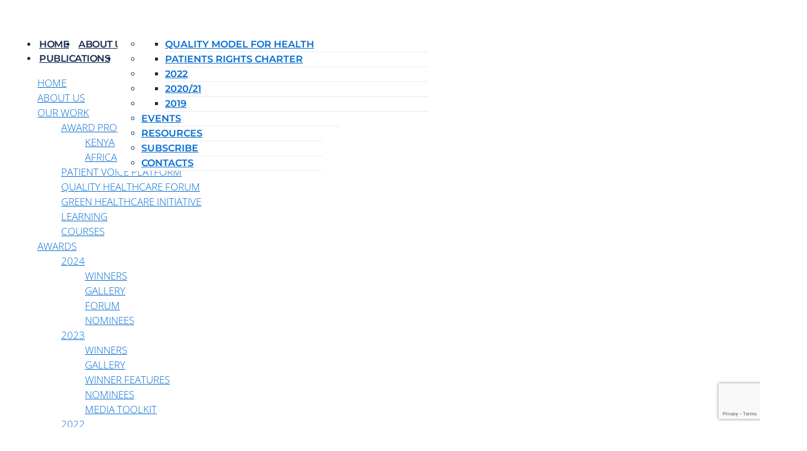

--- FILE ---
content_type: text/html; charset=UTF-8
request_url: https://qualityhealthcareawards.com/judges-2022/
body_size: 60095
content:
<!DOCTYPE html>
<html lang="en-US">
<head>
    <meta charset="UTF-8">
    <link rel="profile" href="http://gmpg.org/xfn/11">
    <link rel="pingback" href="https://qualityhealthcareawards.com/xmlrpc.php">
	<meta name='robots' content='index, follow, max-image-preview:large, max-snippet:-1, max-video-preview:-1' />
	<style>img:is([sizes="auto" i], [sizes^="auto," i]) { contain-intrinsic-size: 3000px 1500px }</style>
	
	<!-- This site is optimized with the Yoast SEO plugin v25.7 - https://yoast.com/wordpress/plugins/seo/ -->
	<title>Judges-2022 - Quality Health Care Awards</title>
	<link rel="canonical" href="https://qualityhealthcareawards.com/judges-2022/" />
	<meta property="og:locale" content="en_US" />
	<meta property="og:type" content="article" />
	<meta property="og:title" content="Judges-2022 - Quality Health Care Awards" />
	<meta property="og:description" content="MEET THE JUDGESTHE PANEL OF JUDGES The panel of judges representing various stakeholders will be responsible for the judging process [&hellip;]" />
	<meta property="og:url" content="https://qualityhealthcareawards.com/judges-2022/" />
	<meta property="og:site_name" content="Quality Health Care Awards" />
	<meta property="article:publisher" content="https://www.facebook.com/QHKAwards/" />
	<meta property="article:modified_time" content="2025-08-14T08:36:42+00:00" />
	<meta property="og:image" content="https://qualityhealthcareawards.com/wp-content/uploads/brizy/imgs/dr-lydia-150x152x1x0x149x152x1651133914.png" />
	<meta name="twitter:card" content="summary_large_image" />
	<meta name="twitter:site" content="@QHKAwards" />
	<meta name="twitter:label1" content="Est. reading time" />
	<meta name="twitter:data1" content="2 minutes" />
	<script type="application/ld+json" class="yoast-schema-graph">{"@context":"https://schema.org","@graph":[{"@type":"WebPage","@id":"https://qualityhealthcareawards.com/judges-2022/","url":"https://qualityhealthcareawards.com/judges-2022/","name":"Judges-2022 - Quality Health Care Awards","isPartOf":{"@id":"https://qualityhealthcareawards.com/#website"},"primaryImageOfPage":{"@id":"https://qualityhealthcareawards.com/judges-2022/#primaryimage"},"image":{"@id":"https://qualityhealthcareawards.com/judges-2022/#primaryimage"},"thumbnailUrl":"https://qualityhealthcareawards.com/wp-content/uploads/brizy/imgs/dr-lydia-150x152x1x0x149x152x1651133914.png","datePublished":"2022-04-28T08:09:31+00:00","dateModified":"2025-08-14T08:36:42+00:00","breadcrumb":{"@id":"https://qualityhealthcareawards.com/judges-2022/#breadcrumb"},"inLanguage":"en-US","potentialAction":[{"@type":"ReadAction","target":["https://qualityhealthcareawards.com/judges-2022/"]}]},{"@type":"ImageObject","inLanguage":"en-US","@id":"https://qualityhealthcareawards.com/judges-2022/#primaryimage","url":"https://qualityhealthcareawards.com/wp-content/uploads/brizy/imgs/dr-lydia-150x152x1x0x149x152x1651133914.png","contentUrl":"https://qualityhealthcareawards.com/wp-content/uploads/brizy/imgs/dr-lydia-150x152x1x0x149x152x1651133914.png"},{"@type":"BreadcrumbList","@id":"https://qualityhealthcareawards.com/judges-2022/#breadcrumb","itemListElement":[{"@type":"ListItem","position":1,"name":"Home","item":"https://qualityhealthcareawards.com/"},{"@type":"ListItem","position":2,"name":"Judges-2022"}]},{"@type":"WebSite","@id":"https://qualityhealthcareawards.com/#website","url":"https://qualityhealthcareawards.com/","name":"Quality Health Care Awards","description":"Quality in Universal Health Coverage","publisher":{"@id":"https://qualityhealthcareawards.com/#organization"},"potentialAction":[{"@type":"SearchAction","target":{"@type":"EntryPoint","urlTemplate":"https://qualityhealthcareawards.com/?s={search_term_string}"},"query-input":{"@type":"PropertyValueSpecification","valueRequired":true,"valueName":"search_term_string"}}],"inLanguage":"en-US"},{"@type":"Organization","@id":"https://qualityhealthcareawards.com/#organization","name":"Quality HealthCare Awards Kenya","url":"https://qualityhealthcareawards.com/","logo":{"@type":"ImageObject","inLanguage":"en-US","@id":"https://qualityhealthcareawards.com/#/schema/logo/image/","url":"https://qualityhealthcareawards.com/wp-content/uploads/2018/07/logo-square-FINAL-2-e1531919330155.png","contentUrl":"https://qualityhealthcareawards.com/wp-content/uploads/2018/07/logo-square-FINAL-2-e1531919330155.png","width":396,"height":100,"caption":"Quality HealthCare Awards Kenya"},"image":{"@id":"https://qualityhealthcareawards.com/#/schema/logo/image/"},"sameAs":["https://www.facebook.com/QHKAwards/","https://x.com/QHKAwards"]}]}</script>
	<!-- / Yoast SEO plugin. -->


<link rel='dns-prefetch' href='//www.googletagmanager.com' />
<link rel='dns-prefetch' href='//fonts.bunny.net' />
<link rel="alternate" type="application/rss+xml" title="Quality Health Care Awards &raquo; Feed" href="https://qualityhealthcareawards.com/feed/" />
<link rel="alternate" type="application/rss+xml" title="Quality Health Care Awards &raquo; Comments Feed" href="https://qualityhealthcareawards.com/comments/feed/" />
		<!-- This site uses the Google Analytics by MonsterInsights plugin v9.9.0 - Using Analytics tracking - https://www.monsterinsights.com/ -->
							<script src="//www.googletagmanager.com/gtag/js?id=G-6CBPMHFMPP"  data-cfasync="false" data-wpfc-render="false" async></script>
			<script data-cfasync="false" data-wpfc-render="false">
				var mi_version = '9.9.0';
				var mi_track_user = true;
				var mi_no_track_reason = '';
								var MonsterInsightsDefaultLocations = {"page_location":"https:\/\/qualityhealthcareawards.com\/judges-2022\/"};
								if ( typeof MonsterInsightsPrivacyGuardFilter === 'function' ) {
					var MonsterInsightsLocations = (typeof MonsterInsightsExcludeQuery === 'object') ? MonsterInsightsPrivacyGuardFilter( MonsterInsightsExcludeQuery ) : MonsterInsightsPrivacyGuardFilter( MonsterInsightsDefaultLocations );
				} else {
					var MonsterInsightsLocations = (typeof MonsterInsightsExcludeQuery === 'object') ? MonsterInsightsExcludeQuery : MonsterInsightsDefaultLocations;
				}

								var disableStrs = [
										'ga-disable-G-6CBPMHFMPP',
									];

				/* Function to detect opted out users */
				function __gtagTrackerIsOptedOut() {
					for (var index = 0; index < disableStrs.length; index++) {
						if (document.cookie.indexOf(disableStrs[index] + '=true') > -1) {
							return true;
						}
					}

					return false;
				}

				/* Disable tracking if the opt-out cookie exists. */
				if (__gtagTrackerIsOptedOut()) {
					for (var index = 0; index < disableStrs.length; index++) {
						window[disableStrs[index]] = true;
					}
				}

				/* Opt-out function */
				function __gtagTrackerOptout() {
					for (var index = 0; index < disableStrs.length; index++) {
						document.cookie = disableStrs[index] + '=true; expires=Thu, 31 Dec 2099 23:59:59 UTC; path=/';
						window[disableStrs[index]] = true;
					}
				}

				if ('undefined' === typeof gaOptout) {
					function gaOptout() {
						__gtagTrackerOptout();
					}
				}
								window.dataLayer = window.dataLayer || [];

				window.MonsterInsightsDualTracker = {
					helpers: {},
					trackers: {},
				};
				if (mi_track_user) {
					function __gtagDataLayer() {
						dataLayer.push(arguments);
					}

					function __gtagTracker(type, name, parameters) {
						if (!parameters) {
							parameters = {};
						}

						if (parameters.send_to) {
							__gtagDataLayer.apply(null, arguments);
							return;
						}

						if (type === 'event') {
														parameters.send_to = monsterinsights_frontend.v4_id;
							var hookName = name;
							if (typeof parameters['event_category'] !== 'undefined') {
								hookName = parameters['event_category'] + ':' + name;
							}

							if (typeof MonsterInsightsDualTracker.trackers[hookName] !== 'undefined') {
								MonsterInsightsDualTracker.trackers[hookName](parameters);
							} else {
								__gtagDataLayer('event', name, parameters);
							}
							
						} else {
							__gtagDataLayer.apply(null, arguments);
						}
					}

					__gtagTracker('js', new Date());
					__gtagTracker('set', {
						'developer_id.dZGIzZG': true,
											});
					if ( MonsterInsightsLocations.page_location ) {
						__gtagTracker('set', MonsterInsightsLocations);
					}
										__gtagTracker('config', 'G-6CBPMHFMPP', {"forceSSL":"true"} );
										window.gtag = __gtagTracker;										(function () {
						/* https://developers.google.com/analytics/devguides/collection/analyticsjs/ */
						/* ga and __gaTracker compatibility shim. */
						var noopfn = function () {
							return null;
						};
						var newtracker = function () {
							return new Tracker();
						};
						var Tracker = function () {
							return null;
						};
						var p = Tracker.prototype;
						p.get = noopfn;
						p.set = noopfn;
						p.send = function () {
							var args = Array.prototype.slice.call(arguments);
							args.unshift('send');
							__gaTracker.apply(null, args);
						};
						var __gaTracker = function () {
							var len = arguments.length;
							if (len === 0) {
								return;
							}
							var f = arguments[len - 1];
							if (typeof f !== 'object' || f === null || typeof f.hitCallback !== 'function') {
								if ('send' === arguments[0]) {
									var hitConverted, hitObject = false, action;
									if ('event' === arguments[1]) {
										if ('undefined' !== typeof arguments[3]) {
											hitObject = {
												'eventAction': arguments[3],
												'eventCategory': arguments[2],
												'eventLabel': arguments[4],
												'value': arguments[5] ? arguments[5] : 1,
											}
										}
									}
									if ('pageview' === arguments[1]) {
										if ('undefined' !== typeof arguments[2]) {
											hitObject = {
												'eventAction': 'page_view',
												'page_path': arguments[2],
											}
										}
									}
									if (typeof arguments[2] === 'object') {
										hitObject = arguments[2];
									}
									if (typeof arguments[5] === 'object') {
										Object.assign(hitObject, arguments[5]);
									}
									if ('undefined' !== typeof arguments[1].hitType) {
										hitObject = arguments[1];
										if ('pageview' === hitObject.hitType) {
											hitObject.eventAction = 'page_view';
										}
									}
									if (hitObject) {
										action = 'timing' === arguments[1].hitType ? 'timing_complete' : hitObject.eventAction;
										hitConverted = mapArgs(hitObject);
										__gtagTracker('event', action, hitConverted);
									}
								}
								return;
							}

							function mapArgs(args) {
								var arg, hit = {};
								var gaMap = {
									'eventCategory': 'event_category',
									'eventAction': 'event_action',
									'eventLabel': 'event_label',
									'eventValue': 'event_value',
									'nonInteraction': 'non_interaction',
									'timingCategory': 'event_category',
									'timingVar': 'name',
									'timingValue': 'value',
									'timingLabel': 'event_label',
									'page': 'page_path',
									'location': 'page_location',
									'title': 'page_title',
									'referrer' : 'page_referrer',
								};
								for (arg in args) {
																		if (!(!args.hasOwnProperty(arg) || !gaMap.hasOwnProperty(arg))) {
										hit[gaMap[arg]] = args[arg];
									} else {
										hit[arg] = args[arg];
									}
								}
								return hit;
							}

							try {
								f.hitCallback();
							} catch (ex) {
							}
						};
						__gaTracker.create = newtracker;
						__gaTracker.getByName = newtracker;
						__gaTracker.getAll = function () {
							return [];
						};
						__gaTracker.remove = noopfn;
						__gaTracker.loaded = true;
						window['__gaTracker'] = __gaTracker;
					})();
									} else {
										console.log("");
					(function () {
						function __gtagTracker() {
							return null;
						}

						window['__gtagTracker'] = __gtagTracker;
						window['gtag'] = __gtagTracker;
					})();
									}
			</script>
			
							<!-- / Google Analytics by MonsterInsights -->
		<script>
window._wpemojiSettings = {"baseUrl":"https:\/\/s.w.org\/images\/core\/emoji\/16.0.1\/72x72\/","ext":".png","svgUrl":"https:\/\/s.w.org\/images\/core\/emoji\/16.0.1\/svg\/","svgExt":".svg","source":{"concatemoji":"https:\/\/qualityhealthcareawards.com\/wp-includes\/js\/wp-emoji-release.min.js?ver=6.8.3"}};
/*! This file is auto-generated */
!function(s,n){var o,i,e;function c(e){try{var t={supportTests:e,timestamp:(new Date).valueOf()};sessionStorage.setItem(o,JSON.stringify(t))}catch(e){}}function p(e,t,n){e.clearRect(0,0,e.canvas.width,e.canvas.height),e.fillText(t,0,0);var t=new Uint32Array(e.getImageData(0,0,e.canvas.width,e.canvas.height).data),a=(e.clearRect(0,0,e.canvas.width,e.canvas.height),e.fillText(n,0,0),new Uint32Array(e.getImageData(0,0,e.canvas.width,e.canvas.height).data));return t.every(function(e,t){return e===a[t]})}function u(e,t){e.clearRect(0,0,e.canvas.width,e.canvas.height),e.fillText(t,0,0);for(var n=e.getImageData(16,16,1,1),a=0;a<n.data.length;a++)if(0!==n.data[a])return!1;return!0}function f(e,t,n,a){switch(t){case"flag":return n(e,"\ud83c\udff3\ufe0f\u200d\u26a7\ufe0f","\ud83c\udff3\ufe0f\u200b\u26a7\ufe0f")?!1:!n(e,"\ud83c\udde8\ud83c\uddf6","\ud83c\udde8\u200b\ud83c\uddf6")&&!n(e,"\ud83c\udff4\udb40\udc67\udb40\udc62\udb40\udc65\udb40\udc6e\udb40\udc67\udb40\udc7f","\ud83c\udff4\u200b\udb40\udc67\u200b\udb40\udc62\u200b\udb40\udc65\u200b\udb40\udc6e\u200b\udb40\udc67\u200b\udb40\udc7f");case"emoji":return!a(e,"\ud83e\udedf")}return!1}function g(e,t,n,a){var r="undefined"!=typeof WorkerGlobalScope&&self instanceof WorkerGlobalScope?new OffscreenCanvas(300,150):s.createElement("canvas"),o=r.getContext("2d",{willReadFrequently:!0}),i=(o.textBaseline="top",o.font="600 32px Arial",{});return e.forEach(function(e){i[e]=t(o,e,n,a)}),i}function t(e){var t=s.createElement("script");t.src=e,t.defer=!0,s.head.appendChild(t)}"undefined"!=typeof Promise&&(o="wpEmojiSettingsSupports",i=["flag","emoji"],n.supports={everything:!0,everythingExceptFlag:!0},e=new Promise(function(e){s.addEventListener("DOMContentLoaded",e,{once:!0})}),new Promise(function(t){var n=function(){try{var e=JSON.parse(sessionStorage.getItem(o));if("object"==typeof e&&"number"==typeof e.timestamp&&(new Date).valueOf()<e.timestamp+604800&&"object"==typeof e.supportTests)return e.supportTests}catch(e){}return null}();if(!n){if("undefined"!=typeof Worker&&"undefined"!=typeof OffscreenCanvas&&"undefined"!=typeof URL&&URL.createObjectURL&&"undefined"!=typeof Blob)try{var e="postMessage("+g.toString()+"("+[JSON.stringify(i),f.toString(),p.toString(),u.toString()].join(",")+"));",a=new Blob([e],{type:"text/javascript"}),r=new Worker(URL.createObjectURL(a),{name:"wpTestEmojiSupports"});return void(r.onmessage=function(e){c(n=e.data),r.terminate(),t(n)})}catch(e){}c(n=g(i,f,p,u))}t(n)}).then(function(e){for(var t in e)n.supports[t]=e[t],n.supports.everything=n.supports.everything&&n.supports[t],"flag"!==t&&(n.supports.everythingExceptFlag=n.supports.everythingExceptFlag&&n.supports[t]);n.supports.everythingExceptFlag=n.supports.everythingExceptFlag&&!n.supports.flag,n.DOMReady=!1,n.readyCallback=function(){n.DOMReady=!0}}).then(function(){return e}).then(function(){var e;n.supports.everything||(n.readyCallback(),(e=n.source||{}).concatemoji?t(e.concatemoji):e.wpemoji&&e.twemoji&&(t(e.twemoji),t(e.wpemoji)))}))}((window,document),window._wpemojiSettings);
</script>

<link rel='stylesheet' id='astra-theme-css-css' href='https://qualityhealthcareawards.com/wp-content/themes/astra/assets/css/minified/main.min.css?ver=4.11.9' media='all' />
<style id='astra-theme-css-inline-css'>
:root{--ast-post-nav-space:0;--ast-container-default-xlg-padding:2.5em;--ast-container-default-lg-padding:2.5em;--ast-container-default-slg-padding:2em;--ast-container-default-md-padding:2.5em;--ast-container-default-sm-padding:2.5em;--ast-container-default-xs-padding:2.4em;--ast-container-default-xxs-padding:1.8em;--ast-code-block-background:#ECEFF3;--ast-comment-inputs-background:#F9FAFB;--ast-normal-container-width:1200px;--ast-narrow-container-width:750px;--ast-blog-title-font-weight:600;--ast-blog-meta-weight:600;--ast-global-color-primary:var(--ast-global-color-4);--ast-global-color-secondary:var(--ast-global-color-5);--ast-global-color-alternate-background:var(--ast-global-color-6);--ast-global-color-subtle-background:var(--ast-global-color-7);--ast-bg-style-guide:#F8FAFC;--ast-shadow-style-guide:0px 0px 4px 0 #00000057;--ast-global-dark-bg-style:#fff;--ast-global-dark-lfs:#fbfbfb;--ast-widget-bg-color:#fafafa;--ast-wc-container-head-bg-color:#fbfbfb;--ast-title-layout-bg:#eeeeee;--ast-search-border-color:#e7e7e7;--ast-lifter-hover-bg:#e6e6e6;--ast-gallery-block-color:#000;--srfm-color-input-label:var(--ast-global-color-2);}html{font-size:100%;}a{color:var(--ast-global-color-0);}a:hover,a:focus{color:var(--ast-global-color-1);}body,button,input,select,textarea,.ast-button,.ast-custom-button{font-family:-apple-system,BlinkMacSystemFont,Segoe UI,Roboto,Oxygen-Sans,Ubuntu,Cantarell,Helvetica Neue,sans-serif;font-weight:400;font-size:16px;font-size:1rem;line-height:var(--ast-body-line-height,1.65);}blockquote{color:var(--ast-global-color-3);}h1,h2,h3,h4,h5,h6,.entry-content :where(h1,h2,h3,h4,h5,h6),.site-title,.site-title a{font-weight:600;}.ast-site-identity .site-title a{color:var(--ast-global-color-2);}.site-title{font-size:26px;font-size:1.625rem;display:none;}.site-header .site-description{font-size:15px;font-size:0.9375rem;display:none;}.entry-title{font-size:20px;font-size:1.25rem;}.ast-blog-single-element.ast-taxonomy-container a{font-size:14px;font-size:0.875rem;}.ast-blog-meta-container{font-size:13px;font-size:0.8125rem;}.archive .ast-article-post .ast-article-inner,.blog .ast-article-post .ast-article-inner,.archive .ast-article-post .ast-article-inner:hover,.blog .ast-article-post .ast-article-inner:hover{border-top-left-radius:6px;border-top-right-radius:6px;border-bottom-right-radius:6px;border-bottom-left-radius:6px;overflow:hidden;}h1,.entry-content :where(h1){font-size:36px;font-size:2.25rem;font-weight:600;line-height:1.4em;}h2,.entry-content :where(h2){font-size:30px;font-size:1.875rem;font-weight:600;line-height:1.3em;}h3,.entry-content :where(h3){font-size:24px;font-size:1.5rem;font-weight:600;line-height:1.3em;}h4,.entry-content :where(h4){font-size:20px;font-size:1.25rem;line-height:1.2em;font-weight:600;}h5,.entry-content :where(h5){font-size:18px;font-size:1.125rem;line-height:1.2em;font-weight:600;}h6,.entry-content :where(h6){font-size:16px;font-size:1rem;line-height:1.25em;font-weight:600;}::selection{background-color:var(--ast-global-color-0);color:#ffffff;}body,h1,h2,h3,h4,h5,h6,.entry-title a,.entry-content :where(h1,h2,h3,h4,h5,h6){color:var(--ast-global-color-3);}.tagcloud a:hover,.tagcloud a:focus,.tagcloud a.current-item{color:#ffffff;border-color:var(--ast-global-color-0);background-color:var(--ast-global-color-0);}input:focus,input[type="text"]:focus,input[type="email"]:focus,input[type="url"]:focus,input[type="password"]:focus,input[type="reset"]:focus,input[type="search"]:focus,textarea:focus{border-color:var(--ast-global-color-0);}input[type="radio"]:checked,input[type=reset],input[type="checkbox"]:checked,input[type="checkbox"]:hover:checked,input[type="checkbox"]:focus:checked,input[type=range]::-webkit-slider-thumb{border-color:var(--ast-global-color-0);background-color:var(--ast-global-color-0);box-shadow:none;}.site-footer a:hover + .post-count,.site-footer a:focus + .post-count{background:var(--ast-global-color-0);border-color:var(--ast-global-color-0);}.single .nav-links .nav-previous,.single .nav-links .nav-next{color:var(--ast-global-color-0);}.entry-meta,.entry-meta *{line-height:1.45;color:var(--ast-global-color-0);font-weight:600;}.entry-meta a:not(.ast-button):hover,.entry-meta a:not(.ast-button):hover *,.entry-meta a:not(.ast-button):focus,.entry-meta a:not(.ast-button):focus *,.page-links > .page-link,.page-links .page-link:hover,.post-navigation a:hover{color:var(--ast-global-color-1);}#cat option,.secondary .calendar_wrap thead a,.secondary .calendar_wrap thead a:visited{color:var(--ast-global-color-0);}.secondary .calendar_wrap #today,.ast-progress-val span{background:var(--ast-global-color-0);}.secondary a:hover + .post-count,.secondary a:focus + .post-count{background:var(--ast-global-color-0);border-color:var(--ast-global-color-0);}.calendar_wrap #today > a{color:#ffffff;}.page-links .page-link,.single .post-navigation a{color:var(--ast-global-color-3);}.ast-search-menu-icon .search-form button.search-submit{padding:0 4px;}.ast-search-menu-icon form.search-form{padding-right:0;}.ast-search-menu-icon.slide-search input.search-field{width:0;}.ast-header-search .ast-search-menu-icon.ast-dropdown-active .search-form,.ast-header-search .ast-search-menu-icon.ast-dropdown-active .search-field:focus{transition:all 0.2s;}.search-form input.search-field:focus{outline:none;}.ast-search-menu-icon .search-form button.search-submit:focus,.ast-theme-transparent-header .ast-header-search .ast-dropdown-active .ast-icon,.ast-theme-transparent-header .ast-inline-search .search-field:focus .ast-icon{color:var(--ast-global-color-1);}.ast-header-search .slide-search .search-form{border:2px solid var(--ast-global-color-0);}.ast-header-search .slide-search .search-field{background-color:(--ast-global-dark-bg-style);}.ast-archive-title{color:var(--ast-global-color-2);}.widget-title{font-size:22px;font-size:1.375rem;color:var(--ast-global-color-2);}.ast-single-post .entry-content a,.ast-comment-content a:not(.ast-comment-edit-reply-wrap a){text-decoration:underline;}.ast-single-post .entry-content .uagb-tab a,.ast-single-post .entry-content .uagb-ifb-cta a,.ast-single-post .entry-content .uabb-module-content a,.ast-single-post .entry-content .uagb-post-grid a,.ast-single-post .entry-content .uagb-timeline a,.ast-single-post .entry-content .uagb-toc__wrap a,.ast-single-post .entry-content .uagb-taxomony-box a,.entry-content .wp-block-latest-posts > li > a,.ast-single-post .entry-content .wp-block-file__button,a.ast-post-filter-single,.ast-single-post .ast-comment-content .comment-reply-link,.ast-single-post .ast-comment-content .comment-edit-link{text-decoration:none;}.ast-search-menu-icon.slide-search a:focus-visible:focus-visible,.astra-search-icon:focus-visible,#close:focus-visible,a:focus-visible,.ast-menu-toggle:focus-visible,.site .skip-link:focus-visible,.wp-block-loginout input:focus-visible,.wp-block-search.wp-block-search__button-inside .wp-block-search__inside-wrapper,.ast-header-navigation-arrow:focus-visible,.ast-orders-table__row .ast-orders-table__cell:focus-visible,a#ast-apply-coupon:focus-visible,#ast-apply-coupon:focus-visible,#close:focus-visible,.button.search-submit:focus-visible,#search_submit:focus,.normal-search:focus-visible,.ast-header-account-wrap:focus-visible,.astra-cart-drawer-close:focus,.ast-single-variation:focus,.ast-button:focus{outline-style:dotted;outline-color:inherit;outline-width:thin;}input:focus,input[type="text"]:focus,input[type="email"]:focus,input[type="url"]:focus,input[type="password"]:focus,input[type="reset"]:focus,input[type="search"]:focus,input[type="number"]:focus,textarea:focus,.wp-block-search__input:focus,[data-section="section-header-mobile-trigger"] .ast-button-wrap .ast-mobile-menu-trigger-minimal:focus,.ast-mobile-popup-drawer.active .menu-toggle-close:focus,#ast-scroll-top:focus,#coupon_code:focus,#ast-coupon-code:focus{border-style:dotted;border-color:inherit;border-width:thin;}input{outline:none;}.site-logo-img img{ transition:all 0.2s linear;}body .ast-oembed-container *{position:absolute;top:0;width:100%;height:100%;left:0;}body .wp-block-embed-pocket-casts .ast-oembed-container *{position:unset;}.ast-single-post-featured-section + article {margin-top: 2em;}.site-content .ast-single-post-featured-section img {width: 100%;overflow: hidden;object-fit: cover;}.ast-separate-container .site-content .ast-single-post-featured-section + article {margin-top: -80px;z-index: 9;position: relative;border-radius: 4px;}@media (min-width: 922px) {.ast-no-sidebar .site-content .ast-article-image-container--wide {margin-left: -120px;margin-right: -120px;max-width: unset;width: unset;}.ast-left-sidebar .site-content .ast-article-image-container--wide,.ast-right-sidebar .site-content .ast-article-image-container--wide {margin-left: -10px;margin-right: -10px;}.site-content .ast-article-image-container--full {margin-left: calc( -50vw + 50%);margin-right: calc( -50vw + 50%);max-width: 100vw;width: 100vw;}.ast-left-sidebar .site-content .ast-article-image-container--full,.ast-right-sidebar .site-content .ast-article-image-container--full {margin-left: -10px;margin-right: -10px;max-width: inherit;width: auto;}}.site > .ast-single-related-posts-container {margin-top: 0;}@media (min-width: 922px) {.ast-desktop .ast-container--narrow {max-width: var(--ast-narrow-container-width);margin: 0 auto;}}.ast-page-builder-template .hentry {margin: 0;}.ast-page-builder-template .site-content > .ast-container {max-width: 100%;padding: 0;}.ast-page-builder-template .site .site-content #primary {padding: 0;margin: 0;}.ast-page-builder-template .no-results {text-align: center;margin: 4em auto;}.ast-page-builder-template .ast-pagination {padding: 2em;}.ast-page-builder-template .entry-header.ast-no-title.ast-no-thumbnail {margin-top: 0;}.ast-page-builder-template .entry-header.ast-header-without-markup {margin-top: 0;margin-bottom: 0;}.ast-page-builder-template .entry-header.ast-no-title.ast-no-meta {margin-bottom: 0;}.ast-page-builder-template.single .post-navigation {padding-bottom: 2em;}.ast-page-builder-template.single-post .site-content > .ast-container {max-width: 100%;}.ast-page-builder-template .entry-header {margin-top: 2em;margin-left: auto;margin-right: auto;}.ast-page-builder-template .ast-archive-description {margin: 2em auto 0;padding-left: 20px;padding-right: 20px;}.ast-page-builder-template .ast-row {margin-left: 0;margin-right: 0;}.single.ast-page-builder-template .entry-header + .entry-content,.single.ast-page-builder-template .ast-single-entry-banner + .site-content article .entry-content {margin-bottom: 2em;}@media(min-width: 921px) {.ast-page-builder-template.archive.ast-right-sidebar .ast-row article,.ast-page-builder-template.archive.ast-left-sidebar .ast-row article {padding-left: 0;padding-right: 0;}}input[type="text"],input[type="number"],input[type="email"],input[type="url"],input[type="password"],input[type="search"],input[type=reset],input[type=tel],input[type=date],select,textarea{font-size:16px;font-style:normal;font-weight:400;line-height:24px;width:100%;padding:12px 16px;border-radius:4px;box-shadow:0px 1px 2px 0px rgba(0,0,0,0.05);color:var(--ast-form-input-text,#475569);}input[type="text"],input[type="number"],input[type="email"],input[type="url"],input[type="password"],input[type="search"],input[type=reset],input[type=tel],input[type=date],select{height:40px;}input[type="date"]{border-width:1px;border-style:solid;border-color:var(--ast-border-color);background:var( --ast-global-color-secondary,--ast-global-color-5 );}input[type="text"]:focus,input[type="number"]:focus,input[type="email"]:focus,input[type="url"]:focus,input[type="password"]:focus,input[type="search"]:focus,input[type=reset]:focus,input[type="tel"]:focus,input[type="date"]:focus,select:focus,textarea:focus{border-color:#046BD2;box-shadow:none;outline:none;color:var(--ast-form-input-focus-text,#475569);}label,legend{color:#111827;font-size:14px;font-style:normal;font-weight:500;line-height:20px;}select{padding:6px 10px;}fieldset{padding:30px;border-radius:4px;}button,.ast-button,.button,input[type="button"],input[type="reset"],input[type="submit"],a:where(.wp-block-button__link){border-radius:4px;box-shadow:0px 1px 2px 0px rgba(0,0,0,0.05);}:root{--ast-comment-inputs-background:#FFF;}::placeholder{color:var(--ast-form-field-color,#9CA3AF);}::-ms-input-placeholder{color:var(--ast-form-field-color,#9CA3AF);}.wpcf7 input.wpcf7-form-control:not([type=submit]),.wpcf7 textarea.wpcf7-form-control{padding:12px 16px;}.wpcf7 select.wpcf7-form-control{padding:6px 10px;}.wpcf7 input.wpcf7-form-control:not([type=submit]):focus,.wpcf7 select.wpcf7-form-control:focus,.wpcf7 textarea.wpcf7-form-control:focus{border-style:disable;border-color:#046BD2;border-width:thin;box-shadow:none;outline:none;color:var(--ast-form-input-focus-text,#475569);}.wpcf7 .wpcf7-not-valid-tip{color:#DC2626;font-size:14px;font-weight:400;line-height:20px;margin-top:8px;}.wpcf7 input[type=file].wpcf7-form-control{font-size:16px;font-style:normal;font-weight:400;line-height:24px;width:100%;padding:12px 16px;border-radius:4px;box-shadow:0px 1px 2px 0px rgba(0,0,0,0.05);color:var(--ast-form-input-text,#475569);}input[type="radio"].gfield-choice-input:checked,input[type="checkbox"].gfield-choice-input:checked,.ginput_container_consent input[type="checkbox"]:checked{border-color:inherit;background-color:inherit;}input[type="radio"].gfield-choice-input:focus,input[type="checkbox"].gfield-choice-input:focus,.ginput_container_consent input[type="checkbox"]:focus{border-style:disable;border-color:#046BD2;border-width:thin;box-shadow:none;outline:none;color:var(--ast-form-input-focus-text,#475569);}@media (max-width:921.9px){#ast-desktop-header{display:none;}}@media (min-width:922px){#ast-mobile-header{display:none;}}.wp-block-buttons.aligncenter{justify-content:center;}@media (max-width:921px){.ast-theme-transparent-header #primary,.ast-theme-transparent-header #secondary{padding:0;}}@media (max-width:921px){.ast-plain-container.ast-no-sidebar #primary{padding:0;}}.ast-plain-container.ast-no-sidebar #primary{margin-top:0;margin-bottom:0;}@media (min-width:1200px){.ast-plain-container.ast-no-sidebar #primary{margin-top:60px;margin-bottom:60px;}}.wp-block-button.is-style-outline .wp-block-button__link{border-color:var(--ast-global-color-0);}div.wp-block-button.is-style-outline > .wp-block-button__link:not(.has-text-color),div.wp-block-button.wp-block-button__link.is-style-outline:not(.has-text-color){color:var(--ast-global-color-0);}.wp-block-button.is-style-outline .wp-block-button__link:hover,.wp-block-buttons .wp-block-button.is-style-outline .wp-block-button__link:focus,.wp-block-buttons .wp-block-button.is-style-outline > .wp-block-button__link:not(.has-text-color):hover,.wp-block-buttons .wp-block-button.wp-block-button__link.is-style-outline:not(.has-text-color):hover{color:#ffffff;background-color:var(--ast-global-color-1);border-color:var(--ast-global-color-1);}.post-page-numbers.current .page-link,.ast-pagination .page-numbers.current{color:#ffffff;border-color:var(--ast-global-color-0);background-color:var(--ast-global-color-0);}.wp-block-buttons .wp-block-button.is-style-outline .wp-block-button__link.wp-element-button,.ast-outline-button,.wp-block-uagb-buttons-child .uagb-buttons-repeater.ast-outline-button{border-color:var(--ast-global-color-0);border-top-width:2px;border-right-width:2px;border-bottom-width:2px;border-left-width:2px;font-family:inherit;font-weight:500;font-size:16px;font-size:1rem;line-height:1em;padding-top:13px;padding-right:30px;padding-bottom:13px;padding-left:30px;}.wp-block-buttons .wp-block-button.is-style-outline > .wp-block-button__link:not(.has-text-color),.wp-block-buttons .wp-block-button.wp-block-button__link.is-style-outline:not(.has-text-color),.ast-outline-button{color:var(--ast-global-color-0);}.wp-block-button.is-style-outline .wp-block-button__link:hover,.wp-block-buttons .wp-block-button.is-style-outline .wp-block-button__link:focus,.wp-block-buttons .wp-block-button.is-style-outline > .wp-block-button__link:not(.has-text-color):hover,.wp-block-buttons .wp-block-button.wp-block-button__link.is-style-outline:not(.has-text-color):hover,.ast-outline-button:hover,.ast-outline-button:focus,.wp-block-uagb-buttons-child .uagb-buttons-repeater.ast-outline-button:hover,.wp-block-uagb-buttons-child .uagb-buttons-repeater.ast-outline-button:focus{color:#ffffff;background-color:var(--ast-global-color-1);border-color:var(--ast-global-color-1);}.ast-single-post .entry-content a.ast-outline-button,.ast-single-post .entry-content .is-style-outline>.wp-block-button__link{text-decoration:none;}.wp-block-button .wp-block-button__link.wp-element-button.is-style-outline:not(.has-background),.wp-block-button.is-style-outline>.wp-block-button__link.wp-element-button:not(.has-background),.ast-outline-button{background-color:transparent;}.uagb-buttons-repeater.ast-outline-button{border-radius:9999px;}@media (max-width:921px){.wp-block-buttons .wp-block-button.is-style-outline .wp-block-button__link.wp-element-button,.ast-outline-button,.wp-block-uagb-buttons-child .uagb-buttons-repeater.ast-outline-button{padding-top:12px;padding-right:28px;padding-bottom:12px;padding-left:28px;}}@media (max-width:544px){.wp-block-buttons .wp-block-button.is-style-outline .wp-block-button__link.wp-element-button,.ast-outline-button,.wp-block-uagb-buttons-child .uagb-buttons-repeater.ast-outline-button{padding-top:10px;padding-right:24px;padding-bottom:10px;padding-left:24px;}}.entry-content[data-ast-blocks-layout] > figure{margin-bottom:1em;}h1.widget-title{font-weight:600;}h2.widget-title{font-weight:600;}h3.widget-title{font-weight:600;}#page{display:flex;flex-direction:column;min-height:100vh;}.ast-404-layout-1 h1.page-title{color:var(--ast-global-color-2);}.single .post-navigation a{line-height:1em;height:inherit;}.error-404 .page-sub-title{font-size:1.5rem;font-weight:inherit;}.search .site-content .content-area .search-form{margin-bottom:0;}#page .site-content{flex-grow:1;}.widget{margin-bottom:1.25em;}#secondary li{line-height:1.5em;}#secondary .wp-block-group h2{margin-bottom:0.7em;}#secondary h2{font-size:1.7rem;}.ast-separate-container .ast-article-post,.ast-separate-container .ast-article-single,.ast-separate-container .comment-respond{padding:3em;}.ast-separate-container .ast-article-single .ast-article-single{padding:0;}.ast-article-single .wp-block-post-template-is-layout-grid{padding-left:0;}.ast-separate-container .comments-title,.ast-narrow-container .comments-title{padding:1.5em 2em;}.ast-page-builder-template .comment-form-textarea,.ast-comment-formwrap .ast-grid-common-col{padding:0;}.ast-comment-formwrap{padding:0;display:inline-flex;column-gap:20px;width:100%;margin-left:0;margin-right:0;}.comments-area textarea#comment:focus,.comments-area textarea#comment:active,.comments-area .ast-comment-formwrap input[type="text"]:focus,.comments-area .ast-comment-formwrap input[type="text"]:active {box-shadow:none;outline:none;}.archive.ast-page-builder-template .entry-header{margin-top:2em;}.ast-page-builder-template .ast-comment-formwrap{width:100%;}.entry-title{margin-bottom:0.6em;}.ast-archive-description p{font-size:inherit;font-weight:inherit;line-height:inherit;}.ast-separate-container .ast-comment-list li.depth-1,.hentry{margin-bottom:1.5em;}.site-content section.ast-archive-description{margin-bottom:2em;}@media (min-width:921px){.ast-left-sidebar.ast-page-builder-template #secondary,.archive.ast-right-sidebar.ast-page-builder-template .site-main{padding-left:20px;padding-right:20px;}}@media (max-width:544px){.ast-comment-formwrap.ast-row{column-gap:10px;display:inline-block;}#ast-commentform .ast-grid-common-col{position:relative;width:100%;}}@media (min-width:1201px){.ast-separate-container .ast-article-post,.ast-separate-container .ast-article-single,.ast-separate-container .ast-author-box,.ast-separate-container .ast-404-layout-1,.ast-separate-container .no-results{padding:3em;}}@media (max-width:921px){.ast-separate-container #primary,.ast-separate-container #secondary{padding:1.5em 0;}#primary,#secondary{padding:1.5em 0;margin:0;}.ast-left-sidebar #content > .ast-container{display:flex;flex-direction:column-reverse;width:100%;}}@media (min-width:922px){.ast-separate-container.ast-right-sidebar #primary,.ast-separate-container.ast-left-sidebar #primary{border:0;}.search-no-results.ast-separate-container #primary{margin-bottom:4em;}}.wp-block-button .wp-block-button__link{color:#ffffff;}.wp-block-button .wp-block-button__link:hover,.wp-block-button .wp-block-button__link:focus{color:#ffffff;background-color:var(--ast-global-color-1);border-color:var(--ast-global-color-1);}.wp-block-button .wp-block-button__link,.wp-block-search .wp-block-search__button,body .wp-block-file .wp-block-file__button{border-color:var(--ast-global-color-0);background-color:var(--ast-global-color-0);color:#ffffff;font-family:inherit;font-weight:500;line-height:1em;font-size:16px;font-size:1rem;padding-top:15px;padding-right:30px;padding-bottom:15px;padding-left:30px;}.ast-single-post .entry-content .wp-block-button .wp-block-button__link,.ast-single-post .entry-content .wp-block-search .wp-block-search__button,body .entry-content .wp-block-file .wp-block-file__button{text-decoration:none;}@media (max-width:921px){.wp-block-button .wp-block-button__link,.wp-block-search .wp-block-search__button,body .wp-block-file .wp-block-file__button{padding-top:14px;padding-right:28px;padding-bottom:14px;padding-left:28px;}}@media (max-width:544px){.wp-block-button .wp-block-button__link,.wp-block-search .wp-block-search__button,body .wp-block-file .wp-block-file__button{padding-top:12px;padding-right:24px;padding-bottom:12px;padding-left:24px;}}.menu-toggle,button,.ast-button,.ast-custom-button,.button,input#submit,input[type="button"],input[type="submit"],input[type="reset"],#comments .submit,.search .search-submit,form[CLASS*="wp-block-search__"].wp-block-search .wp-block-search__inside-wrapper .wp-block-search__button,body .wp-block-file .wp-block-file__button,.search .search-submit{border-style:solid;border-top-width:0;border-right-width:0;border-left-width:0;border-bottom-width:0;color:#ffffff;border-color:var(--ast-global-color-0);background-color:var(--ast-global-color-0);padding-top:15px;padding-right:30px;padding-bottom:15px;padding-left:30px;font-family:inherit;font-weight:500;font-size:16px;font-size:1rem;line-height:1em;}button:focus,.menu-toggle:hover,button:hover,.ast-button:hover,.ast-custom-button:hover .button:hover,.ast-custom-button:hover ,input[type=reset]:hover,input[type=reset]:focus,input#submit:hover,input#submit:focus,input[type="button"]:hover,input[type="button"]:focus,input[type="submit"]:hover,input[type="submit"]:focus,form[CLASS*="wp-block-search__"].wp-block-search .wp-block-search__inside-wrapper .wp-block-search__button:hover,form[CLASS*="wp-block-search__"].wp-block-search .wp-block-search__inside-wrapper .wp-block-search__button:focus,body .wp-block-file .wp-block-file__button:hover,body .wp-block-file .wp-block-file__button:focus{color:#ffffff;background-color:var(--ast-global-color-1);border-color:var(--ast-global-color-1);}form[CLASS*="wp-block-search__"].wp-block-search .wp-block-search__inside-wrapper .wp-block-search__button.has-icon{padding-top:calc(15px - 3px);padding-right:calc(30px - 3px);padding-bottom:calc(15px - 3px);padding-left:calc(30px - 3px);}@media (max-width:921px){.menu-toggle,button,.ast-button,.ast-custom-button,.button,input#submit,input[type="button"],input[type="submit"],input[type="reset"],#comments .submit,.search .search-submit,form[CLASS*="wp-block-search__"].wp-block-search .wp-block-search__inside-wrapper .wp-block-search__button,body .wp-block-file .wp-block-file__button,.search .search-submit{padding-top:14px;padding-right:28px;padding-bottom:14px;padding-left:28px;}}@media (max-width:544px){.menu-toggle,button,.ast-button,.ast-custom-button,.button,input#submit,input[type="button"],input[type="submit"],input[type="reset"],#comments .submit,.search .search-submit,form[CLASS*="wp-block-search__"].wp-block-search .wp-block-search__inside-wrapper .wp-block-search__button,body .wp-block-file .wp-block-file__button,.search .search-submit{padding-top:12px;padding-right:24px;padding-bottom:12px;padding-left:24px;}}@media (max-width:921px){.ast-mobile-header-stack .main-header-bar .ast-search-menu-icon{display:inline-block;}.ast-header-break-point.ast-header-custom-item-outside .ast-mobile-header-stack .main-header-bar .ast-search-icon{margin:0;}.ast-comment-avatar-wrap img{max-width:2.5em;}.ast-comment-meta{padding:0 1.8888em 1.3333em;}}@media (min-width:544px){.ast-container{max-width:100%;}}@media (max-width:544px){.ast-separate-container .ast-article-post,.ast-separate-container .ast-article-single,.ast-separate-container .comments-title,.ast-separate-container .ast-archive-description{padding:1.5em 1em;}.ast-separate-container #content .ast-container{padding-left:0.54em;padding-right:0.54em;}.ast-separate-container .ast-comment-list .bypostauthor{padding:.5em;}.ast-search-menu-icon.ast-dropdown-active .search-field{width:170px;}} #ast-mobile-header .ast-site-header-cart-li a{pointer-events:none;}@media (min-width:545px){.ast-page-builder-template .comments-area,.single.ast-page-builder-template .entry-header,.single.ast-page-builder-template .post-navigation,.single.ast-page-builder-template .ast-single-related-posts-container{max-width:1240px;margin-left:auto;margin-right:auto;}}.ast-separate-container{background-color:var(--ast-global-color-5);}@media (max-width:921px){.site-title{display:none;}.site-header .site-description{display:none;}h1,.entry-content :where(h1){font-size:30px;font-size:1.875rem;}h2,.entry-content :where(h2){font-size:25px;font-size:1.5625rem;}h3,.entry-content :where(h3){font-size:20px;font-size:1.25rem;}}@media (max-width:544px){.site-title{display:none;}.site-header .site-description{display:none;}h1,.entry-content :where(h1){font-size:30px;font-size:1.875rem;}h2,.entry-content :where(h2){font-size:25px;font-size:1.5625rem;}h3,.entry-content :where(h3){font-size:20px;font-size:1.25rem;}}@media (max-width:921px){html{font-size:91.2%;}}@media (max-width:544px){html{font-size:91.2%;}}@media (min-width:922px){.ast-container{max-width:1240px;}}@media (min-width:922px){.site-content .ast-container{display:flex;}}@media (max-width:921px){.site-content .ast-container{flex-direction:column;}}.entry-content :where(h1,h2,h3,h4,h5,h6){clear:none;}@media (min-width:922px){.main-header-menu .sub-menu .menu-item.ast-left-align-sub-menu:hover > .sub-menu,.main-header-menu .sub-menu .menu-item.ast-left-align-sub-menu.focus > .sub-menu{margin-left:-0px;}}.entry-content li > p{margin-bottom:0;}.site .comments-area{padding-bottom:2em;margin-top:2em;}.wp-block-file {display: flex;align-items: center;flex-wrap: wrap;justify-content: space-between;}.wp-block-pullquote {border: none;}.wp-block-pullquote blockquote::before {content: "\201D";font-family: "Helvetica",sans-serif;display: flex;transform: rotate( 180deg );font-size: 6rem;font-style: normal;line-height: 1;font-weight: bold;align-items: center;justify-content: center;}.has-text-align-right > blockquote::before {justify-content: flex-start;}.has-text-align-left > blockquote::before {justify-content: flex-end;}figure.wp-block-pullquote.is-style-solid-color blockquote {max-width: 100%;text-align: inherit;}:root {--wp--custom--ast-default-block-top-padding: 3em;--wp--custom--ast-default-block-right-padding: 3em;--wp--custom--ast-default-block-bottom-padding: 3em;--wp--custom--ast-default-block-left-padding: 3em;--wp--custom--ast-container-width: 1200px;--wp--custom--ast-content-width-size: 1200px;--wp--custom--ast-wide-width-size: calc(1200px + var(--wp--custom--ast-default-block-left-padding) + var(--wp--custom--ast-default-block-right-padding));}.ast-narrow-container {--wp--custom--ast-content-width-size: 750px;--wp--custom--ast-wide-width-size: 750px;}@media(max-width: 921px) {:root {--wp--custom--ast-default-block-top-padding: 3em;--wp--custom--ast-default-block-right-padding: 2em;--wp--custom--ast-default-block-bottom-padding: 3em;--wp--custom--ast-default-block-left-padding: 2em;}}@media(max-width: 544px) {:root {--wp--custom--ast-default-block-top-padding: 3em;--wp--custom--ast-default-block-right-padding: 1.5em;--wp--custom--ast-default-block-bottom-padding: 3em;--wp--custom--ast-default-block-left-padding: 1.5em;}}.entry-content > .wp-block-group,.entry-content > .wp-block-cover,.entry-content > .wp-block-columns {padding-top: var(--wp--custom--ast-default-block-top-padding);padding-right: var(--wp--custom--ast-default-block-right-padding);padding-bottom: var(--wp--custom--ast-default-block-bottom-padding);padding-left: var(--wp--custom--ast-default-block-left-padding);}.ast-plain-container.ast-no-sidebar .entry-content > .alignfull,.ast-page-builder-template .ast-no-sidebar .entry-content > .alignfull {margin-left: calc( -50vw + 50%);margin-right: calc( -50vw + 50%);max-width: 100vw;width: 100vw;}.ast-plain-container.ast-no-sidebar .entry-content .alignfull .alignfull,.ast-page-builder-template.ast-no-sidebar .entry-content .alignfull .alignfull,.ast-plain-container.ast-no-sidebar .entry-content .alignfull .alignwide,.ast-page-builder-template.ast-no-sidebar .entry-content .alignfull .alignwide,.ast-plain-container.ast-no-sidebar .entry-content .alignwide .alignfull,.ast-page-builder-template.ast-no-sidebar .entry-content .alignwide .alignfull,.ast-plain-container.ast-no-sidebar .entry-content .alignwide .alignwide,.ast-page-builder-template.ast-no-sidebar .entry-content .alignwide .alignwide,.ast-plain-container.ast-no-sidebar .entry-content .wp-block-column .alignfull,.ast-page-builder-template.ast-no-sidebar .entry-content .wp-block-column .alignfull,.ast-plain-container.ast-no-sidebar .entry-content .wp-block-column .alignwide,.ast-page-builder-template.ast-no-sidebar .entry-content .wp-block-column .alignwide {margin-left: auto;margin-right: auto;width: 100%;}[data-ast-blocks-layout] .wp-block-separator:not(.is-style-dots) {height: 0;}[data-ast-blocks-layout] .wp-block-separator {margin: 20px auto;}[data-ast-blocks-layout] .wp-block-separator:not(.is-style-wide):not(.is-style-dots) {max-width: 100px;}[data-ast-blocks-layout] .wp-block-separator.has-background {padding: 0;}.entry-content[data-ast-blocks-layout] > * {max-width: var(--wp--custom--ast-content-width-size);margin-left: auto;margin-right: auto;}.entry-content[data-ast-blocks-layout] > .alignwide {max-width: var(--wp--custom--ast-wide-width-size);}.entry-content[data-ast-blocks-layout] .alignfull {max-width: none;}.entry-content .wp-block-columns {margin-bottom: 0;}blockquote {margin: 1.5em;border-color: rgba(0,0,0,0.05);}.wp-block-quote:not(.has-text-align-right):not(.has-text-align-center) {border-left: 5px solid rgba(0,0,0,0.05);}.has-text-align-right > blockquote,blockquote.has-text-align-right {border-right: 5px solid rgba(0,0,0,0.05);}.has-text-align-left > blockquote,blockquote.has-text-align-left {border-left: 5px solid rgba(0,0,0,0.05);}.wp-block-site-tagline,.wp-block-latest-posts .read-more {margin-top: 15px;}.wp-block-loginout p label {display: block;}.wp-block-loginout p:not(.login-remember):not(.login-submit) input {width: 100%;}.wp-block-loginout input:focus {border-color: transparent;}.wp-block-loginout input:focus {outline: thin dotted;}.entry-content .wp-block-media-text .wp-block-media-text__content {padding: 0 0 0 8%;}.entry-content .wp-block-media-text.has-media-on-the-right .wp-block-media-text__content {padding: 0 8% 0 0;}.entry-content .wp-block-media-text.has-background .wp-block-media-text__content {padding: 8%;}.entry-content .wp-block-cover:not([class*="background-color"]):not(.has-text-color.has-link-color) .wp-block-cover__inner-container,.entry-content .wp-block-cover:not([class*="background-color"]) .wp-block-cover-image-text,.entry-content .wp-block-cover:not([class*="background-color"]) .wp-block-cover-text,.entry-content .wp-block-cover-image:not([class*="background-color"]) .wp-block-cover__inner-container,.entry-content .wp-block-cover-image:not([class*="background-color"]) .wp-block-cover-image-text,.entry-content .wp-block-cover-image:not([class*="background-color"]) .wp-block-cover-text {color: var(--ast-global-color-primary,var(--ast-global-color-5));}.wp-block-loginout .login-remember input {width: 1.1rem;height: 1.1rem;margin: 0 5px 4px 0;vertical-align: middle;}.wp-block-latest-posts > li > *:first-child,.wp-block-latest-posts:not(.is-grid) > li:first-child {margin-top: 0;}.entry-content > .wp-block-buttons,.entry-content > .wp-block-uagb-buttons {margin-bottom: 1.5em;}.wp-block-search__inside-wrapper .wp-block-search__input {padding: 0 10px;color: var(--ast-global-color-3);background: var(--ast-global-color-primary,var(--ast-global-color-5));border-color: var(--ast-border-color);}.wp-block-latest-posts .read-more {margin-bottom: 1.5em;}.wp-block-search__no-button .wp-block-search__inside-wrapper .wp-block-search__input {padding-top: 5px;padding-bottom: 5px;}.wp-block-latest-posts .wp-block-latest-posts__post-date,.wp-block-latest-posts .wp-block-latest-posts__post-author {font-size: 1rem;}.wp-block-latest-posts > li > *,.wp-block-latest-posts:not(.is-grid) > li {margin-top: 12px;margin-bottom: 12px;}.ast-page-builder-template .entry-content[data-ast-blocks-layout] > *,.ast-page-builder-template .entry-content[data-ast-blocks-layout] > .alignfull:not(.wp-block-group):not(.uagb-is-root-container) > * {max-width: none;}.ast-page-builder-template .entry-content[data-ast-blocks-layout] > .alignwide:not(.uagb-is-root-container) > * {max-width: var(--wp--custom--ast-wide-width-size);}.ast-page-builder-template .entry-content[data-ast-blocks-layout] > .inherit-container-width > *,.ast-page-builder-template .entry-content[data-ast-blocks-layout] > *:not(.wp-block-group):not(.uagb-is-root-container) > *,.entry-content[data-ast-blocks-layout] > .wp-block-cover .wp-block-cover__inner-container {max-width: none ;margin-left: auto;margin-right: auto;}.entry-content[data-ast-blocks-layout] .wp-block-cover:not(.alignleft):not(.alignright) {width: auto;}@media(max-width: 1200px) {.ast-separate-container .entry-content > .alignfull,.ast-separate-container .entry-content[data-ast-blocks-layout] > .alignwide,.ast-plain-container .entry-content[data-ast-blocks-layout] > .alignwide,.ast-plain-container .entry-content .alignfull {margin-left: calc(-1 * min(var(--ast-container-default-xlg-padding),20px)) ;margin-right: calc(-1 * min(var(--ast-container-default-xlg-padding),20px));}}@media(min-width: 1201px) {.ast-separate-container .entry-content > .alignfull {margin-left: calc(-1 * var(--ast-container-default-xlg-padding) );margin-right: calc(-1 * var(--ast-container-default-xlg-padding) );}.ast-separate-container .entry-content[data-ast-blocks-layout] > .alignwide,.ast-plain-container .entry-content[data-ast-blocks-layout] > .alignwide {margin-left: auto;margin-right: auto;}}@media(min-width: 921px) {.ast-separate-container .entry-content .wp-block-group.alignwide:not(.inherit-container-width) > :where(:not(.alignleft):not(.alignright)),.ast-plain-container .entry-content .wp-block-group.alignwide:not(.inherit-container-width) > :where(:not(.alignleft):not(.alignright)) {max-width: calc( var(--wp--custom--ast-content-width-size) + 80px );}.ast-plain-container.ast-right-sidebar .entry-content[data-ast-blocks-layout] .alignfull,.ast-plain-container.ast-left-sidebar .entry-content[data-ast-blocks-layout] .alignfull {margin-left: -60px;margin-right: -60px;}}@media(min-width: 544px) {.entry-content > .alignleft {margin-right: 20px;}.entry-content > .alignright {margin-left: 20px;}}@media (max-width:544px){.wp-block-columns .wp-block-column:not(:last-child){margin-bottom:20px;}.wp-block-latest-posts{margin:0;}}@media( max-width: 600px ) {.entry-content .wp-block-media-text .wp-block-media-text__content,.entry-content .wp-block-media-text.has-media-on-the-right .wp-block-media-text__content {padding: 8% 0 0;}.entry-content .wp-block-media-text.has-background .wp-block-media-text__content {padding: 8%;}}.ast-page-builder-template .entry-header {padding-left: 0;}.ast-narrow-container .site-content .wp-block-uagb-image--align-full .wp-block-uagb-image__figure {max-width: 100%;margin-left: auto;margin-right: auto;}.entry-content ul,.entry-content ol {padding: revert;margin: revert;padding-left: 20px;}:root .has-ast-global-color-0-color{color:var(--ast-global-color-0);}:root .has-ast-global-color-0-background-color{background-color:var(--ast-global-color-0);}:root .wp-block-button .has-ast-global-color-0-color{color:var(--ast-global-color-0);}:root .wp-block-button .has-ast-global-color-0-background-color{background-color:var(--ast-global-color-0);}:root .has-ast-global-color-1-color{color:var(--ast-global-color-1);}:root .has-ast-global-color-1-background-color{background-color:var(--ast-global-color-1);}:root .wp-block-button .has-ast-global-color-1-color{color:var(--ast-global-color-1);}:root .wp-block-button .has-ast-global-color-1-background-color{background-color:var(--ast-global-color-1);}:root .has-ast-global-color-2-color{color:var(--ast-global-color-2);}:root .has-ast-global-color-2-background-color{background-color:var(--ast-global-color-2);}:root .wp-block-button .has-ast-global-color-2-color{color:var(--ast-global-color-2);}:root .wp-block-button .has-ast-global-color-2-background-color{background-color:var(--ast-global-color-2);}:root .has-ast-global-color-3-color{color:var(--ast-global-color-3);}:root .has-ast-global-color-3-background-color{background-color:var(--ast-global-color-3);}:root .wp-block-button .has-ast-global-color-3-color{color:var(--ast-global-color-3);}:root .wp-block-button .has-ast-global-color-3-background-color{background-color:var(--ast-global-color-3);}:root .has-ast-global-color-4-color{color:var(--ast-global-color-4);}:root .has-ast-global-color-4-background-color{background-color:var(--ast-global-color-4);}:root .wp-block-button .has-ast-global-color-4-color{color:var(--ast-global-color-4);}:root .wp-block-button .has-ast-global-color-4-background-color{background-color:var(--ast-global-color-4);}:root .has-ast-global-color-5-color{color:var(--ast-global-color-5);}:root .has-ast-global-color-5-background-color{background-color:var(--ast-global-color-5);}:root .wp-block-button .has-ast-global-color-5-color{color:var(--ast-global-color-5);}:root .wp-block-button .has-ast-global-color-5-background-color{background-color:var(--ast-global-color-5);}:root .has-ast-global-color-6-color{color:var(--ast-global-color-6);}:root .has-ast-global-color-6-background-color{background-color:var(--ast-global-color-6);}:root .wp-block-button .has-ast-global-color-6-color{color:var(--ast-global-color-6);}:root .wp-block-button .has-ast-global-color-6-background-color{background-color:var(--ast-global-color-6);}:root .has-ast-global-color-7-color{color:var(--ast-global-color-7);}:root .has-ast-global-color-7-background-color{background-color:var(--ast-global-color-7);}:root .wp-block-button .has-ast-global-color-7-color{color:var(--ast-global-color-7);}:root .wp-block-button .has-ast-global-color-7-background-color{background-color:var(--ast-global-color-7);}:root .has-ast-global-color-8-color{color:var(--ast-global-color-8);}:root .has-ast-global-color-8-background-color{background-color:var(--ast-global-color-8);}:root .wp-block-button .has-ast-global-color-8-color{color:var(--ast-global-color-8);}:root .wp-block-button .has-ast-global-color-8-background-color{background-color:var(--ast-global-color-8);}:root{--ast-global-color-0:#046bd2;--ast-global-color-1:#045cb4;--ast-global-color-2:#1e293b;--ast-global-color-3:#334155;--ast-global-color-4:#FFFFFF;--ast-global-color-5:#F0F5FA;--ast-global-color-6:#111111;--ast-global-color-7:#D1D5DB;--ast-global-color-8:#111111;}:root {--ast-border-color : var(--ast-global-color-7);}.ast-archive-entry-banner {-js-display: flex;display: flex;flex-direction: column;justify-content: center;text-align: center;position: relative;background: var(--ast-title-layout-bg);}.ast-archive-entry-banner[data-banner-width-type="custom"] {margin: 0 auto;width: 100%;}.ast-archive-entry-banner[data-banner-layout="layout-1"] {background: inherit;padding: 20px 0;text-align: left;}body.archive .ast-archive-description{max-width:1200px;width:100%;text-align:left;padding-top:3em;padding-right:3em;padding-bottom:3em;padding-left:3em;}body.archive .ast-archive-description .ast-archive-title,body.archive .ast-archive-description .ast-archive-title *{font-weight:600;font-size:32px;font-size:2rem;}body.archive .ast-archive-description > *:not(:last-child){margin-bottom:10px;}@media (max-width:921px){body.archive .ast-archive-description{text-align:left;}}@media (max-width:544px){body.archive .ast-archive-description{text-align:left;}}.ast-breadcrumbs .trail-browse,.ast-breadcrumbs .trail-items,.ast-breadcrumbs .trail-items li{display:inline-block;margin:0;padding:0;border:none;background:inherit;text-indent:0;text-decoration:none;}.ast-breadcrumbs .trail-browse{font-size:inherit;font-style:inherit;font-weight:inherit;color:inherit;}.ast-breadcrumbs .trail-items{list-style:none;}.trail-items li::after{padding:0 0.3em;content:"\00bb";}.trail-items li:last-of-type::after{display:none;}h1,h2,h3,h4,h5,h6,.entry-content :where(h1,h2,h3,h4,h5,h6){color:var(--ast-global-color-2);}.entry-title a{color:var(--ast-global-color-2);}@media (max-width:921px){.ast-builder-grid-row-container.ast-builder-grid-row-tablet-3-firstrow .ast-builder-grid-row > *:first-child,.ast-builder-grid-row-container.ast-builder-grid-row-tablet-3-lastrow .ast-builder-grid-row > *:last-child{grid-column:1 / -1;}}@media (max-width:544px){.ast-builder-grid-row-container.ast-builder-grid-row-mobile-3-firstrow .ast-builder-grid-row > *:first-child,.ast-builder-grid-row-container.ast-builder-grid-row-mobile-3-lastrow .ast-builder-grid-row > *:last-child{grid-column:1 / -1;}}.ast-builder-layout-element[data-section="title_tagline"]{display:flex;}@media (max-width:921px){.ast-header-break-point .ast-builder-layout-element[data-section="title_tagline"]{display:flex;}}@media (max-width:544px){.ast-header-break-point .ast-builder-layout-element[data-section="title_tagline"]{display:flex;}}.ast-builder-menu-1{font-family:inherit;font-weight:700;}.ast-builder-menu-1 .menu-item > .menu-link{color:var(--ast-global-color-3);}.ast-builder-menu-1 .menu-item > .ast-menu-toggle{color:var(--ast-global-color-3);}.ast-builder-menu-1 .menu-item:hover > .menu-link,.ast-builder-menu-1 .inline-on-mobile .menu-item:hover > .ast-menu-toggle{color:var(--ast-global-color-1);}.ast-builder-menu-1 .menu-item:hover > .ast-menu-toggle{color:var(--ast-global-color-1);}.ast-builder-menu-1 .menu-item.current-menu-item > .menu-link,.ast-builder-menu-1 .inline-on-mobile .menu-item.current-menu-item > .ast-menu-toggle,.ast-builder-menu-1 .current-menu-ancestor > .menu-link{color:var(--ast-global-color-1);}.ast-builder-menu-1 .menu-item.current-menu-item > .ast-menu-toggle{color:var(--ast-global-color-1);}.ast-builder-menu-1 .sub-menu,.ast-builder-menu-1 .inline-on-mobile .sub-menu{border-top-width:2px;border-bottom-width:0px;border-right-width:0px;border-left-width:0px;border-color:var(--ast-global-color-0);border-style:solid;}.ast-builder-menu-1 .sub-menu .sub-menu{top:-2px;}.ast-builder-menu-1 .main-header-menu > .menu-item > .sub-menu,.ast-builder-menu-1 .main-header-menu > .menu-item > .astra-full-megamenu-wrapper{margin-top:0px;}.ast-desktop .ast-builder-menu-1 .main-header-menu > .menu-item > .sub-menu:before,.ast-desktop .ast-builder-menu-1 .main-header-menu > .menu-item > .astra-full-megamenu-wrapper:before{height:calc( 0px + 2px + 5px );}.ast-desktop .ast-builder-menu-1 .menu-item .sub-menu .menu-link{border-style:none;}@media (max-width:921px){.ast-header-break-point .ast-builder-menu-1 .menu-item.menu-item-has-children > .ast-menu-toggle{top:0;}.ast-builder-menu-1 .inline-on-mobile .menu-item.menu-item-has-children > .ast-menu-toggle{right:-15px;}.ast-builder-menu-1 .menu-item-has-children > .menu-link:after{content:unset;}.ast-builder-menu-1 .main-header-menu > .menu-item > .sub-menu,.ast-builder-menu-1 .main-header-menu > .menu-item > .astra-full-megamenu-wrapper{margin-top:0;}}@media (max-width:544px){.ast-header-break-point .ast-builder-menu-1 .menu-item.menu-item-has-children > .ast-menu-toggle{top:0;}.ast-builder-menu-1 .main-header-menu > .menu-item > .sub-menu,.ast-builder-menu-1 .main-header-menu > .menu-item > .astra-full-megamenu-wrapper{margin-top:0;}}.ast-builder-menu-1{display:flex;}@media (max-width:921px){.ast-header-break-point .ast-builder-menu-1{display:flex;}}@media (max-width:544px){.ast-header-break-point .ast-builder-menu-1{display:flex;}}.footer-widget-area.widget-area.site-footer-focus-item{width:auto;}.ast-footer-row-inline .footer-widget-area.widget-area.site-footer-focus-item{width:100%;}.ast-header-break-point .main-header-bar{border-bottom-width:1px;}@media (min-width:922px){.main-header-bar{border-bottom-width:1px;}}.main-header-menu .menu-item, #astra-footer-menu .menu-item, .main-header-bar .ast-masthead-custom-menu-items{-js-display:flex;display:flex;-webkit-box-pack:center;-webkit-justify-content:center;-moz-box-pack:center;-ms-flex-pack:center;justify-content:center;-webkit-box-orient:vertical;-webkit-box-direction:normal;-webkit-flex-direction:column;-moz-box-orient:vertical;-moz-box-direction:normal;-ms-flex-direction:column;flex-direction:column;}.main-header-menu > .menu-item > .menu-link, #astra-footer-menu > .menu-item > .menu-link{height:100%;-webkit-box-align:center;-webkit-align-items:center;-moz-box-align:center;-ms-flex-align:center;align-items:center;-js-display:flex;display:flex;}.ast-header-break-point .main-navigation ul .menu-item .menu-link .icon-arrow:first-of-type svg{top:.2em;margin-top:0px;margin-left:0px;width:.65em;transform:translate(0, -2px) rotateZ(270deg);}.ast-mobile-popup-content .ast-submenu-expanded > .ast-menu-toggle{transform:rotateX(180deg);overflow-y:auto;}@media (min-width:922px){.ast-builder-menu .main-navigation > ul > li:last-child a{margin-right:0;}}.ast-separate-container .ast-article-inner{background-color:var(--ast-global-color-4);}@media (max-width:921px){.ast-separate-container .ast-article-inner{background-color:var(--ast-global-color-4);}}@media (max-width:544px){.ast-separate-container .ast-article-inner{background-color:var(--ast-global-color-4);}}.ast-separate-container .ast-article-single:not(.ast-related-post), .ast-separate-container .error-404, .ast-separate-container .no-results, .single.ast-separate-container .site-main .ast-author-meta, .ast-separate-container .related-posts-title-wrapper, .ast-separate-container .comments-count-wrapper, .ast-box-layout.ast-plain-container .site-content, .ast-padded-layout.ast-plain-container .site-content, .ast-separate-container .ast-archive-description, .ast-separate-container .comments-area{background-color:var(--ast-global-color-4);}@media (max-width:921px){.ast-separate-container .ast-article-single:not(.ast-related-post), .ast-separate-container .error-404, .ast-separate-container .no-results, .single.ast-separate-container .site-main .ast-author-meta, .ast-separate-container .related-posts-title-wrapper, .ast-separate-container .comments-count-wrapper, .ast-box-layout.ast-plain-container .site-content, .ast-padded-layout.ast-plain-container .site-content, .ast-separate-container .ast-archive-description{background-color:var(--ast-global-color-4);}}@media (max-width:544px){.ast-separate-container .ast-article-single:not(.ast-related-post), .ast-separate-container .error-404, .ast-separate-container .no-results, .single.ast-separate-container .site-main .ast-author-meta, .ast-separate-container .related-posts-title-wrapper, .ast-separate-container .comments-count-wrapper, .ast-box-layout.ast-plain-container .site-content, .ast-padded-layout.ast-plain-container .site-content, .ast-separate-container .ast-archive-description{background-color:var(--ast-global-color-4);}}.ast-separate-container.ast-two-container #secondary .widget{background-color:var(--ast-global-color-4);}@media (max-width:921px){.ast-separate-container.ast-two-container #secondary .widget{background-color:var(--ast-global-color-4);}}@media (max-width:544px){.ast-separate-container.ast-two-container #secondary .widget{background-color:var(--ast-global-color-4);}}.ast-plain-container, .ast-page-builder-template{background-color:var(--ast-global-color-4);}@media (max-width:921px){.ast-plain-container, .ast-page-builder-template{background-color:var(--ast-global-color-4);}}@media (max-width:544px){.ast-plain-container, .ast-page-builder-template{background-color:var(--ast-global-color-4);}}
		#ast-scroll-top {
			display: none;
			position: fixed;
			text-align: center;
			cursor: pointer;
			z-index: 99;
			width: 2.1em;
			height: 2.1em;
			line-height: 2.1;
			color: #ffffff;
			border-radius: 2px;
			content: "";
			outline: inherit;
		}
		@media (min-width: 769px) {
			#ast-scroll-top {
				content: "769";
			}
		}
		#ast-scroll-top .ast-icon.icon-arrow svg {
			margin-left: 0px;
			vertical-align: middle;
			transform: translate(0, -20%) rotate(180deg);
			width: 1.6em;
		}
		.ast-scroll-to-top-right {
			right: 30px;
			bottom: 30px;
		}
		.ast-scroll-to-top-left {
			left: 30px;
			bottom: 30px;
		}
	#ast-scroll-top{background-color:var(--ast-global-color-0);font-size:15px;}@media (max-width:921px){#ast-scroll-top .ast-icon.icon-arrow svg{width:1em;}}.ast-mobile-header-content > *,.ast-desktop-header-content > * {padding: 10px 0;height: auto;}.ast-mobile-header-content > *:first-child,.ast-desktop-header-content > *:first-child {padding-top: 10px;}.ast-mobile-header-content > .ast-builder-menu,.ast-desktop-header-content > .ast-builder-menu {padding-top: 0;}.ast-mobile-header-content > *:last-child,.ast-desktop-header-content > *:last-child {padding-bottom: 0;}.ast-mobile-header-content .ast-search-menu-icon.ast-inline-search label,.ast-desktop-header-content .ast-search-menu-icon.ast-inline-search label {width: 100%;}.ast-desktop-header-content .main-header-bar-navigation .ast-submenu-expanded > .ast-menu-toggle::before {transform: rotateX(180deg);}#ast-desktop-header .ast-desktop-header-content,.ast-mobile-header-content .ast-search-icon,.ast-desktop-header-content .ast-search-icon,.ast-mobile-header-wrap .ast-mobile-header-content,.ast-main-header-nav-open.ast-popup-nav-open .ast-mobile-header-wrap .ast-mobile-header-content,.ast-main-header-nav-open.ast-popup-nav-open .ast-desktop-header-content {display: none;}.ast-main-header-nav-open.ast-header-break-point #ast-desktop-header .ast-desktop-header-content,.ast-main-header-nav-open.ast-header-break-point .ast-mobile-header-wrap .ast-mobile-header-content {display: block;}.ast-desktop .ast-desktop-header-content .astra-menu-animation-slide-up > .menu-item > .sub-menu,.ast-desktop .ast-desktop-header-content .astra-menu-animation-slide-up > .menu-item .menu-item > .sub-menu,.ast-desktop .ast-desktop-header-content .astra-menu-animation-slide-down > .menu-item > .sub-menu,.ast-desktop .ast-desktop-header-content .astra-menu-animation-slide-down > .menu-item .menu-item > .sub-menu,.ast-desktop .ast-desktop-header-content .astra-menu-animation-fade > .menu-item > .sub-menu,.ast-desktop .ast-desktop-header-content .astra-menu-animation-fade > .menu-item .menu-item > .sub-menu {opacity: 1;visibility: visible;}.ast-hfb-header.ast-default-menu-enable.ast-header-break-point .ast-mobile-header-wrap .ast-mobile-header-content .main-header-bar-navigation {width: unset;margin: unset;}.ast-mobile-header-content.content-align-flex-end .main-header-bar-navigation .menu-item-has-children > .ast-menu-toggle,.ast-desktop-header-content.content-align-flex-end .main-header-bar-navigation .menu-item-has-children > .ast-menu-toggle {left: calc( 20px - 0.907em);right: auto;}.ast-mobile-header-content .ast-search-menu-icon,.ast-mobile-header-content .ast-search-menu-icon.slide-search,.ast-desktop-header-content .ast-search-menu-icon,.ast-desktop-header-content .ast-search-menu-icon.slide-search {width: 100%;position: relative;display: block;right: auto;transform: none;}.ast-mobile-header-content .ast-search-menu-icon.slide-search .search-form,.ast-mobile-header-content .ast-search-menu-icon .search-form,.ast-desktop-header-content .ast-search-menu-icon.slide-search .search-form,.ast-desktop-header-content .ast-search-menu-icon .search-form {right: 0;visibility: visible;opacity: 1;position: relative;top: auto;transform: none;padding: 0;display: block;overflow: hidden;}.ast-mobile-header-content .ast-search-menu-icon.ast-inline-search .search-field,.ast-mobile-header-content .ast-search-menu-icon .search-field,.ast-desktop-header-content .ast-search-menu-icon.ast-inline-search .search-field,.ast-desktop-header-content .ast-search-menu-icon .search-field {width: 100%;padding-right: 5.5em;}.ast-mobile-header-content .ast-search-menu-icon .search-submit,.ast-desktop-header-content .ast-search-menu-icon .search-submit {display: block;position: absolute;height: 100%;top: 0;right: 0;padding: 0 1em;border-radius: 0;}.ast-hfb-header.ast-default-menu-enable.ast-header-break-point .ast-mobile-header-wrap .ast-mobile-header-content .main-header-bar-navigation ul .sub-menu .menu-link {padding-left: 30px;}.ast-hfb-header.ast-default-menu-enable.ast-header-break-point .ast-mobile-header-wrap .ast-mobile-header-content .main-header-bar-navigation .sub-menu .menu-item .menu-item .menu-link {padding-left: 40px;}.ast-mobile-popup-drawer.active .ast-mobile-popup-inner{background-color:#ffffff;;}.ast-mobile-header-wrap .ast-mobile-header-content, .ast-desktop-header-content{background-color:#ffffff;;}.ast-mobile-popup-content > *, .ast-mobile-header-content > *, .ast-desktop-popup-content > *, .ast-desktop-header-content > *{padding-top:0px;padding-bottom:0px;}.content-align-flex-start .ast-builder-layout-element{justify-content:flex-start;}.content-align-flex-start .main-header-menu{text-align:left;}.ast-desktop-header-content, .ast-mobile-header-content{position:absolute;width:100%;}.ast-mobile-popup-drawer.active .menu-toggle-close{color:#3a3a3a;}.ast-mobile-header-wrap .ast-primary-header-bar,.ast-primary-header-bar .site-primary-header-wrap{min-height:80px;}.ast-desktop .ast-primary-header-bar .main-header-menu > .menu-item{line-height:80px;}#masthead .ast-container,.site-header-focus-item + .ast-breadcrumbs-wrapper{max-width:100%;padding-left:35px;padding-right:35px;}.ast-header-break-point #masthead .ast-mobile-header-wrap .ast-primary-header-bar,.ast-header-break-point #masthead .ast-mobile-header-wrap .ast-below-header-bar,.ast-header-break-point #masthead .ast-mobile-header-wrap .ast-above-header-bar{padding-left:20px;padding-right:20px;}.ast-header-break-point .ast-primary-header-bar{border-bottom-width:1px;border-bottom-color:var( --ast-global-color-subtle-background,--ast-global-color-7 );border-bottom-style:solid;}@media (min-width:922px){.ast-primary-header-bar{border-bottom-width:1px;border-bottom-color:var( --ast-global-color-subtle-background,--ast-global-color-7 );border-bottom-style:solid;}}.ast-primary-header-bar{background-color:var( --ast-global-color-primary,--ast-global-color-4 );background-image:none;}.ast-primary-header-bar{display:block;}@media (max-width:921px){.ast-header-break-point .ast-primary-header-bar{display:grid;}}@media (max-width:544px){.ast-header-break-point .ast-primary-header-bar{display:grid;}}.ast-hfb-header .site-header{margin-left:15em;margin-right:15em;}[data-section="section-header-mobile-trigger"] .ast-button-wrap .ast-mobile-menu-trigger-minimal{color:var(--ast-global-color-0);border:none;background:transparent;}[data-section="section-header-mobile-trigger"] .ast-button-wrap .mobile-menu-toggle-icon .ast-mobile-svg{width:20px;height:20px;fill:var(--ast-global-color-0);}[data-section="section-header-mobile-trigger"] .ast-button-wrap .mobile-menu-wrap .mobile-menu{color:var(--ast-global-color-0);}.ast-builder-menu-mobile .main-navigation .main-header-menu .menu-item > .menu-link{color:var(--ast-global-color-3);}.ast-builder-menu-mobile .main-navigation .main-header-menu .menu-item > .ast-menu-toggle{color:var(--ast-global-color-3);}.ast-builder-menu-mobile .main-navigation .main-header-menu .menu-item:hover > .menu-link, .ast-builder-menu-mobile .main-navigation .inline-on-mobile .menu-item:hover > .ast-menu-toggle{color:var(--ast-global-color-1);}.ast-builder-menu-mobile .menu-item:hover > .menu-link, .ast-builder-menu-mobile .main-navigation .inline-on-mobile .menu-item:hover > .ast-menu-toggle{color:var(--ast-global-color-1);}.ast-builder-menu-mobile .main-navigation .menu-item:hover > .ast-menu-toggle{color:var(--ast-global-color-1);}.ast-builder-menu-mobile .main-navigation .menu-item.current-menu-item > .menu-link, .ast-builder-menu-mobile .main-navigation .inline-on-mobile .menu-item.current-menu-item > .ast-menu-toggle, .ast-builder-menu-mobile .main-navigation .menu-item.current-menu-ancestor > .menu-link, .ast-builder-menu-mobile .main-navigation .menu-item.current-menu-ancestor > .ast-menu-toggle{color:var(--ast-global-color-1);}.ast-builder-menu-mobile .main-navigation .menu-item.current-menu-item > .ast-menu-toggle{color:var(--ast-global-color-1);}.ast-builder-menu-mobile .main-navigation .menu-item.menu-item-has-children > .ast-menu-toggle{top:0;}.ast-builder-menu-mobile .main-navigation .menu-item-has-children > .menu-link:after{content:unset;}.ast-hfb-header .ast-builder-menu-mobile .main-header-menu, .ast-hfb-header .ast-builder-menu-mobile .main-navigation .menu-item .menu-link, .ast-hfb-header .ast-builder-menu-mobile .main-navigation .menu-item .sub-menu .menu-link{border-style:none;}.ast-builder-menu-mobile .main-navigation .menu-item.menu-item-has-children > .ast-menu-toggle{top:0;}@media (max-width:921px){.ast-builder-menu-mobile .main-navigation .main-header-menu .menu-item > .menu-link{color:var(--ast-global-color-3);}.ast-builder-menu-mobile .main-navigation .main-header-menu .menu-item > .ast-menu-toggle{color:var(--ast-global-color-3);}.ast-builder-menu-mobile .main-navigation .main-header-menu .menu-item:hover > .menu-link, .ast-builder-menu-mobile .main-navigation .inline-on-mobile .menu-item:hover > .ast-menu-toggle{color:var(--ast-global-color-1);background:var(--ast-global-color-5);}.ast-builder-menu-mobile .main-navigation .menu-item:hover > .ast-menu-toggle{color:var(--ast-global-color-1);}.ast-builder-menu-mobile .main-navigation .menu-item.current-menu-item > .menu-link, .ast-builder-menu-mobile .main-navigation .inline-on-mobile .menu-item.current-menu-item > .ast-menu-toggle, .ast-builder-menu-mobile .main-navigation .menu-item.current-menu-ancestor > .menu-link, .ast-builder-menu-mobile .main-navigation .menu-item.current-menu-ancestor > .ast-menu-toggle{color:var(--ast-global-color-1);background:var(--ast-global-color-5);}.ast-builder-menu-mobile .main-navigation .menu-item.current-menu-item > .ast-menu-toggle{color:var(--ast-global-color-1);}.ast-builder-menu-mobile .main-navigation .menu-item.menu-item-has-children > .ast-menu-toggle{top:0;}.ast-builder-menu-mobile .main-navigation .menu-item-has-children > .menu-link:after{content:unset;}.ast-builder-menu-mobile .main-navigation .main-header-menu , .ast-builder-menu-mobile .main-navigation .main-header-menu .menu-link, .ast-builder-menu-mobile .main-navigation .main-header-menu .sub-menu{background-color:var(--ast-global-color-4);}}@media (max-width:544px){.ast-builder-menu-mobile .main-navigation .menu-item.menu-item-has-children > .ast-menu-toggle{top:0;}}.ast-builder-menu-mobile .main-navigation{display:block;}@media (max-width:921px){.ast-header-break-point .ast-builder-menu-mobile .main-navigation{display:block;}}@media (max-width:544px){.ast-header-break-point .ast-builder-menu-mobile .main-navigation{display:block;}}
</style>
<style id='wp-emoji-styles-inline-css'>

	img.wp-smiley, img.emoji {
		display: inline !important;
		border: none !important;
		box-shadow: none !important;
		height: 1em !important;
		width: 1em !important;
		margin: 0 0.07em !important;
		vertical-align: -0.1em !important;
		background: none !important;
		padding: 0 !important;
	}
</style>
<link rel='stylesheet' id='wp-block-library-css' href='https://qualityhealthcareawards.com/wp-includes/css/dist/block-library/style.min.css?ver=6.8.3' media='all' />
<style id='global-styles-inline-css'>
:root{--wp--preset--aspect-ratio--square: 1;--wp--preset--aspect-ratio--4-3: 4/3;--wp--preset--aspect-ratio--3-4: 3/4;--wp--preset--aspect-ratio--3-2: 3/2;--wp--preset--aspect-ratio--2-3: 2/3;--wp--preset--aspect-ratio--16-9: 16/9;--wp--preset--aspect-ratio--9-16: 9/16;--wp--preset--color--black: #000000;--wp--preset--color--cyan-bluish-gray: #abb8c3;--wp--preset--color--white: #ffffff;--wp--preset--color--pale-pink: #f78da7;--wp--preset--color--vivid-red: #cf2e2e;--wp--preset--color--luminous-vivid-orange: #ff6900;--wp--preset--color--luminous-vivid-amber: #fcb900;--wp--preset--color--light-green-cyan: #7bdcb5;--wp--preset--color--vivid-green-cyan: #00d084;--wp--preset--color--pale-cyan-blue: #8ed1fc;--wp--preset--color--vivid-cyan-blue: #0693e3;--wp--preset--color--vivid-purple: #9b51e0;--wp--preset--color--ast-global-color-0: var(--ast-global-color-0);--wp--preset--color--ast-global-color-1: var(--ast-global-color-1);--wp--preset--color--ast-global-color-2: var(--ast-global-color-2);--wp--preset--color--ast-global-color-3: var(--ast-global-color-3);--wp--preset--color--ast-global-color-4: var(--ast-global-color-4);--wp--preset--color--ast-global-color-5: var(--ast-global-color-5);--wp--preset--color--ast-global-color-6: var(--ast-global-color-6);--wp--preset--color--ast-global-color-7: var(--ast-global-color-7);--wp--preset--color--ast-global-color-8: var(--ast-global-color-8);--wp--preset--gradient--vivid-cyan-blue-to-vivid-purple: linear-gradient(135deg,rgba(6,147,227,1) 0%,rgb(155,81,224) 100%);--wp--preset--gradient--light-green-cyan-to-vivid-green-cyan: linear-gradient(135deg,rgb(122,220,180) 0%,rgb(0,208,130) 100%);--wp--preset--gradient--luminous-vivid-amber-to-luminous-vivid-orange: linear-gradient(135deg,rgba(252,185,0,1) 0%,rgba(255,105,0,1) 100%);--wp--preset--gradient--luminous-vivid-orange-to-vivid-red: linear-gradient(135deg,rgba(255,105,0,1) 0%,rgb(207,46,46) 100%);--wp--preset--gradient--very-light-gray-to-cyan-bluish-gray: linear-gradient(135deg,rgb(238,238,238) 0%,rgb(169,184,195) 100%);--wp--preset--gradient--cool-to-warm-spectrum: linear-gradient(135deg,rgb(74,234,220) 0%,rgb(151,120,209) 20%,rgb(207,42,186) 40%,rgb(238,44,130) 60%,rgb(251,105,98) 80%,rgb(254,248,76) 100%);--wp--preset--gradient--blush-light-purple: linear-gradient(135deg,rgb(255,206,236) 0%,rgb(152,150,240) 100%);--wp--preset--gradient--blush-bordeaux: linear-gradient(135deg,rgb(254,205,165) 0%,rgb(254,45,45) 50%,rgb(107,0,62) 100%);--wp--preset--gradient--luminous-dusk: linear-gradient(135deg,rgb(255,203,112) 0%,rgb(199,81,192) 50%,rgb(65,88,208) 100%);--wp--preset--gradient--pale-ocean: linear-gradient(135deg,rgb(255,245,203) 0%,rgb(182,227,212) 50%,rgb(51,167,181) 100%);--wp--preset--gradient--electric-grass: linear-gradient(135deg,rgb(202,248,128) 0%,rgb(113,206,126) 100%);--wp--preset--gradient--midnight: linear-gradient(135deg,rgb(2,3,129) 0%,rgb(40,116,252) 100%);--wp--preset--font-size--small: 13px;--wp--preset--font-size--medium: 20px;--wp--preset--font-size--large: 36px;--wp--preset--font-size--x-large: 42px;--wp--preset--spacing--20: 0.44rem;--wp--preset--spacing--30: 0.67rem;--wp--preset--spacing--40: 1rem;--wp--preset--spacing--50: 1.5rem;--wp--preset--spacing--60: 2.25rem;--wp--preset--spacing--70: 3.38rem;--wp--preset--spacing--80: 5.06rem;--wp--preset--shadow--natural: 6px 6px 9px rgba(0, 0, 0, 0.2);--wp--preset--shadow--deep: 12px 12px 50px rgba(0, 0, 0, 0.4);--wp--preset--shadow--sharp: 6px 6px 0px rgba(0, 0, 0, 0.2);--wp--preset--shadow--outlined: 6px 6px 0px -3px rgba(255, 255, 255, 1), 6px 6px rgba(0, 0, 0, 1);--wp--preset--shadow--crisp: 6px 6px 0px rgba(0, 0, 0, 1);}:root { --wp--style--global--content-size: var(--wp--custom--ast-content-width-size);--wp--style--global--wide-size: var(--wp--custom--ast-wide-width-size); }:where(body) { margin: 0; }.wp-site-blocks > .alignleft { float: left; margin-right: 2em; }.wp-site-blocks > .alignright { float: right; margin-left: 2em; }.wp-site-blocks > .aligncenter { justify-content: center; margin-left: auto; margin-right: auto; }:where(.wp-site-blocks) > * { margin-block-start: 24px; margin-block-end: 0; }:where(.wp-site-blocks) > :first-child { margin-block-start: 0; }:where(.wp-site-blocks) > :last-child { margin-block-end: 0; }:root { --wp--style--block-gap: 24px; }:root :where(.is-layout-flow) > :first-child{margin-block-start: 0;}:root :where(.is-layout-flow) > :last-child{margin-block-end: 0;}:root :where(.is-layout-flow) > *{margin-block-start: 24px;margin-block-end: 0;}:root :where(.is-layout-constrained) > :first-child{margin-block-start: 0;}:root :where(.is-layout-constrained) > :last-child{margin-block-end: 0;}:root :where(.is-layout-constrained) > *{margin-block-start: 24px;margin-block-end: 0;}:root :where(.is-layout-flex){gap: 24px;}:root :where(.is-layout-grid){gap: 24px;}.is-layout-flow > .alignleft{float: left;margin-inline-start: 0;margin-inline-end: 2em;}.is-layout-flow > .alignright{float: right;margin-inline-start: 2em;margin-inline-end: 0;}.is-layout-flow > .aligncenter{margin-left: auto !important;margin-right: auto !important;}.is-layout-constrained > .alignleft{float: left;margin-inline-start: 0;margin-inline-end: 2em;}.is-layout-constrained > .alignright{float: right;margin-inline-start: 2em;margin-inline-end: 0;}.is-layout-constrained > .aligncenter{margin-left: auto !important;margin-right: auto !important;}.is-layout-constrained > :where(:not(.alignleft):not(.alignright):not(.alignfull)){max-width: var(--wp--style--global--content-size);margin-left: auto !important;margin-right: auto !important;}.is-layout-constrained > .alignwide{max-width: var(--wp--style--global--wide-size);}body .is-layout-flex{display: flex;}.is-layout-flex{flex-wrap: wrap;align-items: center;}.is-layout-flex > :is(*, div){margin: 0;}body .is-layout-grid{display: grid;}.is-layout-grid > :is(*, div){margin: 0;}body{padding-top: 0px;padding-right: 0px;padding-bottom: 0px;padding-left: 0px;}a:where(:not(.wp-element-button)){text-decoration: none;}:root :where(.wp-element-button, .wp-block-button__link){background-color: #32373c;border-width: 0;color: #fff;font-family: inherit;font-size: inherit;line-height: inherit;padding: calc(0.667em + 2px) calc(1.333em + 2px);text-decoration: none;}.has-black-color{color: var(--wp--preset--color--black) !important;}.has-cyan-bluish-gray-color{color: var(--wp--preset--color--cyan-bluish-gray) !important;}.has-white-color{color: var(--wp--preset--color--white) !important;}.has-pale-pink-color{color: var(--wp--preset--color--pale-pink) !important;}.has-vivid-red-color{color: var(--wp--preset--color--vivid-red) !important;}.has-luminous-vivid-orange-color{color: var(--wp--preset--color--luminous-vivid-orange) !important;}.has-luminous-vivid-amber-color{color: var(--wp--preset--color--luminous-vivid-amber) !important;}.has-light-green-cyan-color{color: var(--wp--preset--color--light-green-cyan) !important;}.has-vivid-green-cyan-color{color: var(--wp--preset--color--vivid-green-cyan) !important;}.has-pale-cyan-blue-color{color: var(--wp--preset--color--pale-cyan-blue) !important;}.has-vivid-cyan-blue-color{color: var(--wp--preset--color--vivid-cyan-blue) !important;}.has-vivid-purple-color{color: var(--wp--preset--color--vivid-purple) !important;}.has-ast-global-color-0-color{color: var(--wp--preset--color--ast-global-color-0) !important;}.has-ast-global-color-1-color{color: var(--wp--preset--color--ast-global-color-1) !important;}.has-ast-global-color-2-color{color: var(--wp--preset--color--ast-global-color-2) !important;}.has-ast-global-color-3-color{color: var(--wp--preset--color--ast-global-color-3) !important;}.has-ast-global-color-4-color{color: var(--wp--preset--color--ast-global-color-4) !important;}.has-ast-global-color-5-color{color: var(--wp--preset--color--ast-global-color-5) !important;}.has-ast-global-color-6-color{color: var(--wp--preset--color--ast-global-color-6) !important;}.has-ast-global-color-7-color{color: var(--wp--preset--color--ast-global-color-7) !important;}.has-ast-global-color-8-color{color: var(--wp--preset--color--ast-global-color-8) !important;}.has-black-background-color{background-color: var(--wp--preset--color--black) !important;}.has-cyan-bluish-gray-background-color{background-color: var(--wp--preset--color--cyan-bluish-gray) !important;}.has-white-background-color{background-color: var(--wp--preset--color--white) !important;}.has-pale-pink-background-color{background-color: var(--wp--preset--color--pale-pink) !important;}.has-vivid-red-background-color{background-color: var(--wp--preset--color--vivid-red) !important;}.has-luminous-vivid-orange-background-color{background-color: var(--wp--preset--color--luminous-vivid-orange) !important;}.has-luminous-vivid-amber-background-color{background-color: var(--wp--preset--color--luminous-vivid-amber) !important;}.has-light-green-cyan-background-color{background-color: var(--wp--preset--color--light-green-cyan) !important;}.has-vivid-green-cyan-background-color{background-color: var(--wp--preset--color--vivid-green-cyan) !important;}.has-pale-cyan-blue-background-color{background-color: var(--wp--preset--color--pale-cyan-blue) !important;}.has-vivid-cyan-blue-background-color{background-color: var(--wp--preset--color--vivid-cyan-blue) !important;}.has-vivid-purple-background-color{background-color: var(--wp--preset--color--vivid-purple) !important;}.has-ast-global-color-0-background-color{background-color: var(--wp--preset--color--ast-global-color-0) !important;}.has-ast-global-color-1-background-color{background-color: var(--wp--preset--color--ast-global-color-1) !important;}.has-ast-global-color-2-background-color{background-color: var(--wp--preset--color--ast-global-color-2) !important;}.has-ast-global-color-3-background-color{background-color: var(--wp--preset--color--ast-global-color-3) !important;}.has-ast-global-color-4-background-color{background-color: var(--wp--preset--color--ast-global-color-4) !important;}.has-ast-global-color-5-background-color{background-color: var(--wp--preset--color--ast-global-color-5) !important;}.has-ast-global-color-6-background-color{background-color: var(--wp--preset--color--ast-global-color-6) !important;}.has-ast-global-color-7-background-color{background-color: var(--wp--preset--color--ast-global-color-7) !important;}.has-ast-global-color-8-background-color{background-color: var(--wp--preset--color--ast-global-color-8) !important;}.has-black-border-color{border-color: var(--wp--preset--color--black) !important;}.has-cyan-bluish-gray-border-color{border-color: var(--wp--preset--color--cyan-bluish-gray) !important;}.has-white-border-color{border-color: var(--wp--preset--color--white) !important;}.has-pale-pink-border-color{border-color: var(--wp--preset--color--pale-pink) !important;}.has-vivid-red-border-color{border-color: var(--wp--preset--color--vivid-red) !important;}.has-luminous-vivid-orange-border-color{border-color: var(--wp--preset--color--luminous-vivid-orange) !important;}.has-luminous-vivid-amber-border-color{border-color: var(--wp--preset--color--luminous-vivid-amber) !important;}.has-light-green-cyan-border-color{border-color: var(--wp--preset--color--light-green-cyan) !important;}.has-vivid-green-cyan-border-color{border-color: var(--wp--preset--color--vivid-green-cyan) !important;}.has-pale-cyan-blue-border-color{border-color: var(--wp--preset--color--pale-cyan-blue) !important;}.has-vivid-cyan-blue-border-color{border-color: var(--wp--preset--color--vivid-cyan-blue) !important;}.has-vivid-purple-border-color{border-color: var(--wp--preset--color--vivid-purple) !important;}.has-ast-global-color-0-border-color{border-color: var(--wp--preset--color--ast-global-color-0) !important;}.has-ast-global-color-1-border-color{border-color: var(--wp--preset--color--ast-global-color-1) !important;}.has-ast-global-color-2-border-color{border-color: var(--wp--preset--color--ast-global-color-2) !important;}.has-ast-global-color-3-border-color{border-color: var(--wp--preset--color--ast-global-color-3) !important;}.has-ast-global-color-4-border-color{border-color: var(--wp--preset--color--ast-global-color-4) !important;}.has-ast-global-color-5-border-color{border-color: var(--wp--preset--color--ast-global-color-5) !important;}.has-ast-global-color-6-border-color{border-color: var(--wp--preset--color--ast-global-color-6) !important;}.has-ast-global-color-7-border-color{border-color: var(--wp--preset--color--ast-global-color-7) !important;}.has-ast-global-color-8-border-color{border-color: var(--wp--preset--color--ast-global-color-8) !important;}.has-vivid-cyan-blue-to-vivid-purple-gradient-background{background: var(--wp--preset--gradient--vivid-cyan-blue-to-vivid-purple) !important;}.has-light-green-cyan-to-vivid-green-cyan-gradient-background{background: var(--wp--preset--gradient--light-green-cyan-to-vivid-green-cyan) !important;}.has-luminous-vivid-amber-to-luminous-vivid-orange-gradient-background{background: var(--wp--preset--gradient--luminous-vivid-amber-to-luminous-vivid-orange) !important;}.has-luminous-vivid-orange-to-vivid-red-gradient-background{background: var(--wp--preset--gradient--luminous-vivid-orange-to-vivid-red) !important;}.has-very-light-gray-to-cyan-bluish-gray-gradient-background{background: var(--wp--preset--gradient--very-light-gray-to-cyan-bluish-gray) !important;}.has-cool-to-warm-spectrum-gradient-background{background: var(--wp--preset--gradient--cool-to-warm-spectrum) !important;}.has-blush-light-purple-gradient-background{background: var(--wp--preset--gradient--blush-light-purple) !important;}.has-blush-bordeaux-gradient-background{background: var(--wp--preset--gradient--blush-bordeaux) !important;}.has-luminous-dusk-gradient-background{background: var(--wp--preset--gradient--luminous-dusk) !important;}.has-pale-ocean-gradient-background{background: var(--wp--preset--gradient--pale-ocean) !important;}.has-electric-grass-gradient-background{background: var(--wp--preset--gradient--electric-grass) !important;}.has-midnight-gradient-background{background: var(--wp--preset--gradient--midnight) !important;}.has-small-font-size{font-size: var(--wp--preset--font-size--small) !important;}.has-medium-font-size{font-size: var(--wp--preset--font-size--medium) !important;}.has-large-font-size{font-size: var(--wp--preset--font-size--large) !important;}.has-x-large-font-size{font-size: var(--wp--preset--font-size--x-large) !important;}
:root :where(.wp-block-pullquote){font-size: 1.5em;line-height: 1.6;}
</style>
<link rel='stylesheet' id='contact-form-7-css' href='https://qualityhealthcareawards.com/wp-content/plugins/contact-form-7/includes/css/styles.css?ver=6.1.1' media='all' />
<link rel='stylesheet' id='cf7msm_styles-css' href='https://qualityhealthcareawards.com/wp-content/plugins/contact-form-7-multi-step-module/resources/cf7msm.css?ver=4.4.2' media='all' />
<link rel='stylesheet' id='astra-contact-form-7-css' href='https://qualityhealthcareawards.com/wp-content/themes/astra/assets/css/minified/compatibility/contact-form-7-main.min.css?ver=4.11.9' media='all' />
<link rel='stylesheet' id='embedpress-style-css' href='https://qualityhealthcareawards.com/wp-content/plugins/embedpress/assets/css/embedpress.css?ver=4.3.0' media='all' />
<link rel='stylesheet' id='tablepress-default-css' href='https://qualityhealthcareawards.com/wp-content/tablepress-combined.min.css?ver=32' media='all' />
<link rel='stylesheet' id='dashicons-css' href='https://qualityhealthcareawards.com/wp-includes/css/dashicons.min.css?ver=6.8.3' media='all' />
<link rel='stylesheet' id='qhca-theme-css-css' href='https://qualityhealthcareawards.com/wp-content/themes/astra-child/style.css?ver=1.0' media='all' />
<link rel='stylesheet' id='brizy-asset-google-10-css'  class="brz-link brz-link-google" type="text/css" href='https://fonts.bunny.net/css?family=Montserrat%3A100%2C100italic%2C200%2C200italic%2C300%2C300italic%2Cregular%2Citalic%2C500%2C500italic%2C600%2C600italic%2C700%2C700italic%2C800%2C800italic%2C900%2C900italic%7COpen+Sans%3A300%2C300italic%2Cregular%2Citalic%2C600%2C600italic%2C700%2C700italic%2C800%2C800italic%7CLato%3A100%2C100italic%2C300%2C300italic%2Cregular%2Citalic%2C700%2C700italic%2C900%2C900italic&#038;subset=arabic%2Cbengali%2Ccyrillic%2Ccyrillic-ext%2Cdevanagari%2Cgreek%2Cgreek-ext%2Cgujarati%2Chebrew%2Ckhmer%2Ckorean%2Clatin-ext%2Ctamil%2Ctelugu%2Cthai%2Cvietnamese&#038;display=swap&#038;ver=326-wp' media='all' />
<link rel='stylesheet' id='brizy-asset-group-1_2-21-css'  class="brz-link brz-link-preview-lib-pro" data-brz-group="group-1_2" href='https://qualityhealthcareawards.com/wp-content/plugins/brizy-pro/public/editor-build/prod/css/group-1_2-pro.min.css?ver=200-wp' media='all' />
<link rel='stylesheet' id='brizy-asset-main-30-css'  class="brz-link brz-link-preview-pro" href='https://qualityhealthcareawards.com/wp-content/plugins/brizy-pro/public/editor-build/prod/css/preview.pro.min.css?ver=200-wp' media='all' />
<style id='inline-handle-01386bd6d8e091c2ab4c7c7de644d37b-inline-css'>


.brz .brz-cp-color1, .brz .brz-bcp-color1{color: rgb(var(--brz-global-color1));} .brz .brz-bgp-color1{background-color: rgb(var(--brz-global-color1));}.brz .brz-cp-color2, .brz .brz-bcp-color2{color: rgb(var(--brz-global-color2));} .brz .brz-bgp-color2{background-color: rgb(var(--brz-global-color2));}.brz .brz-cp-color3, .brz .brz-bcp-color3{color: rgb(var(--brz-global-color3));} .brz .brz-bgp-color3{background-color: rgb(var(--brz-global-color3));}.brz .brz-cp-color4, .brz .brz-bcp-color4{color: rgb(var(--brz-global-color4));} .brz .brz-bgp-color4{background-color: rgb(var(--brz-global-color4));}.brz .brz-cp-color5, .brz .brz-bcp-color5{color: rgb(var(--brz-global-color5));} .brz .brz-bgp-color5{background-color: rgb(var(--brz-global-color5));}.brz .brz-cp-color6, .brz .brz-bcp-color6{color: rgb(var(--brz-global-color6));} .brz .brz-bgp-color6{background-color: rgb(var(--brz-global-color6));}.brz .brz-cp-color7, .brz .brz-bcp-color7{color: rgb(var(--brz-global-color7));} .brz .brz-bgp-color7{background-color: rgb(var(--brz-global-color7));}.brz .brz-cp-color8, .brz .brz-bcp-color8{color: rgb(var(--brz-global-color8));} .brz .brz-bgp-color8{background-color: rgb(var(--brz-global-color8));}:root{--brz-global-color1:25, 27, 33;--brz-global-color2:20, 40, 81;--brz-global-color3:42, 149, 203;--brz-global-color4:102, 115, 141;--brz-global-color5:189, 225, 244;--brz-global-color6:238, 240, 242;--brz-global-color7:115, 119, 127;--brz-global-color8:255, 255, 255;}:root{--brz-paragraphfontfamily:'Open Sans', sans-serif;--brz-paragraphfontsize:16px;--brz-paragraphfontsizesuffix:undefined;--brz-paragraphfontweight:400;--brz-paragraphletterspacing:0px;--brz-paragraphlineheight:1.7;--brz-paragraphfontvariation:"wght" 400, "wdth" 100, "SOFT" 0;--brz-paragraphtabletfontsize:undefinedpx;--brz-paragraphtabletfontweight:undefined;--brz-paragraphtabletletterspacing:undefinedpx;--brz-paragraphtabletlineheight:undefined;--brz-paragraphtabletfontvariation:"wght" 400, "wdth" 100, "SOFT" 0;--brz-paragraphmobilefontsize:15px;--brz-paragraphmobilefontweight:300;--brz-paragraphmobileletterspacing:0px;--brz-paragraphmobilelineheight:1.6;--brz-paragraphmobilefontvariation:"wght" 400, "wdth" 100, "SOFT" 0;--brz-paragraphstoryfontsize:3.68%;--brz-paragraphbold:400;--brz-paragraphitalic:inherit;--brz-paragraphtextdecoration:inherit;--brz-paragraphtexttransform:inherit;--brz-paragraphtabletbold:undefined;--brz-paragraphtabletitalic:inherit;--brz-paragraphtablettextdecoration:inherit;--brz-paragraphtablettexttransform:inherit;--brz-paragraphmobilebold:300;--brz-paragraphmobileitalic:inherit;--brz-paragraphmobiletextdecoration:inherit;--brz-paragraphmobiletexttransform:inherit;--brz-subtitlefontfamily:'Open Sans', sans-serif;--brz-subtitlefontsize:18px;--brz-subtitlefontsizesuffix:px;--brz-subtitlefontweight:600;--brz-subtitleletterspacing:0px;--brz-subtitlelineheight:1.5;--brz-subtitlefontvariation:"wght" 400, "wdth" 100, "SOFT" 0;--brz-subtitletabletfontsize:undefinedpx;--brz-subtitletabletfontweight:undefined;--brz-subtitletabletletterspacing:undefinedpx;--brz-subtitletabletlineheight:undefined;--brz-subtitletabletfontvariation:"wght" 400, "wdth" 100, "SOFT" 0;--brz-subtitlemobilefontsize:17px;--brz-subtitlemobilefontweight:300;--brz-subtitlemobileletterspacing:0px;--brz-subtitlemobilelineheight:1.5;--brz-subtitlemobilefontvariation:"wght" 400, "wdth" 100, "SOFT" 0;--brz-subtitlestoryfontsize:4.140000000000001%;--brz-subtitlebold:600;--brz-subtitleitalic:inherit;--brz-subtitletextdecoration:inherit;--brz-subtitletexttransform:inherit;--brz-subtitletabletbold:undefined;--brz-subtitletabletitalic:inherit;--brz-subtitletablettextdecoration:inherit;--brz-subtitletablettexttransform:inherit;--brz-subtitlemobilebold:300;--brz-subtitlemobileitalic:inherit;--brz-subtitlemobiletextdecoration:inherit;--brz-subtitlemobiletexttransform:inherit;--brz-abovetitlefontfamily:'Open Sans', sans-serif;--brz-abovetitlefontsize:16px;--brz-abovetitlefontsizesuffix:px;--brz-abovetitlefontweight:400;--brz-abovetitleletterspacing:2px;--brz-abovetitlelineheight:1.7;--brz-abovetitlefontvariation:"wght" 400, "wdth" 100, "SOFT" 0;--brz-abovetitletabletfontsize:undefinedpx;--brz-abovetitletabletfontweight:undefined;--brz-abovetitletabletletterspacing:undefinedpx;--brz-abovetitletabletlineheight:undefined;--brz-abovetitletabletfontvariation:"wght" 400, "wdth" 100, "SOFT" 0;--brz-abovetitlemobilefontsize:13px;--brz-abovetitlemobilefontweight:400;--brz-abovetitlemobileletterspacing:2px;--brz-abovetitlemobilelineheight:1.7;--brz-abovetitlemobilefontvariation:"wght" 400, "wdth" 100, "SOFT" 0;--brz-abovetitlestoryfontsize:3.68%;--brz-abovetitlebold:400;--brz-abovetitleitalic:inherit;--brz-abovetitletextdecoration:inherit;--brz-abovetitletexttransform:inherit;--brz-abovetitletabletbold:undefined;--brz-abovetitletabletitalic:inherit;--brz-abovetitletablettextdecoration:inherit;--brz-abovetitletablettexttransform:inherit;--brz-abovetitlemobilebold:400;--brz-abovetitlemobileitalic:inherit;--brz-abovetitlemobiletextdecoration:inherit;--brz-abovetitlemobiletexttransform:inherit;--brz-heading1fontfamily:'Open Sans', sans-serif;--brz-heading1fontsize:56px;--brz-heading1fontsizesuffix:px;--brz-heading1fontweight:700;--brz-heading1letterspacing:-1.5px;--brz-heading1lineheight:1.3;--brz-heading1fontvariation:"wght" 400, "wdth" 100, "SOFT" 0;--brz-heading1tabletfontsize:undefinedpx;--brz-heading1tabletfontweight:undefined;--brz-heading1tabletletterspacing:undefinedpx;--brz-heading1tabletlineheight:undefined;--brz-heading1tabletfontvariation:"wght" 400, "wdth" 100, "SOFT" 0;--brz-heading1mobilefontsize:34px;--brz-heading1mobilefontweight:200;--brz-heading1mobileletterspacing:-1px;--brz-heading1mobilelineheight:1.3;--brz-heading1mobilefontvariation:"wght" 400, "wdth" 100, "SOFT" 0;--brz-heading1storyfontsize:12.88%;--brz-heading1bold:700;--brz-heading1italic:inherit;--brz-heading1textdecoration:inherit;--brz-heading1texttransform:inherit;--brz-heading1tabletbold:undefined;--brz-heading1tabletitalic:inherit;--brz-heading1tablettextdecoration:inherit;--brz-heading1tablettexttransform:inherit;--brz-heading1mobilebold:200;--brz-heading1mobileitalic:inherit;--brz-heading1mobiletextdecoration:inherit;--brz-heading1mobiletexttransform:inherit;--brz-heading2fontfamily:'Open Sans', sans-serif;--brz-heading2fontsize:42px;--brz-heading2fontsizesuffix:px;--brz-heading2fontweight:700;--brz-heading2letterspacing:-1.5px;--brz-heading2lineheight:1.3;--brz-heading2fontvariation:"wght" 400, "wdth" 100, "SOFT" 0;--brz-heading2tabletfontsize:undefinedpx;--brz-heading2tabletfontweight:undefined;--brz-heading2tabletletterspacing:undefinedpx;--brz-heading2tabletlineheight:undefined;--brz-heading2tabletfontvariation:"wght" 400, "wdth" 100, "SOFT" 0;--brz-heading2mobilefontsize:29px;--brz-heading2mobilefontweight:700;--brz-heading2mobileletterspacing:-0.5px;--brz-heading2mobilelineheight:1.3;--brz-heading2mobilefontvariation:"wght" 400, "wdth" 100, "SOFT" 0;--brz-heading2storyfontsize:9.66%;--brz-heading2bold:700;--brz-heading2italic:inherit;--brz-heading2textdecoration:inherit;--brz-heading2texttransform:inherit;--brz-heading2tabletbold:undefined;--brz-heading2tabletitalic:inherit;--brz-heading2tablettextdecoration:inherit;--brz-heading2tablettexttransform:inherit;--brz-heading2mobilebold:700;--brz-heading2mobileitalic:inherit;--brz-heading2mobiletextdecoration:inherit;--brz-heading2mobiletexttransform:inherit;--brz-heading3fontfamily:'Open Sans', sans-serif;--brz-heading3fontsize:32px;--brz-heading3fontsizesuffix:undefined;--brz-heading3fontweight:600;--brz-heading3letterspacing:-1px;--brz-heading3lineheight:1.3;--brz-heading3fontvariation:"wght" 400, "wdth" 100, "SOFT" 0;--brz-heading3tabletfontsize:undefinedpx;--brz-heading3tabletfontweight:undefined;--brz-heading3tabletletterspacing:undefinedpx;--brz-heading3tabletlineheight:undefined;--brz-heading3tabletfontvariation:"wght" 400, "wdth" 100, "SOFT" 0;--brz-heading3mobilefontsize:22px;--brz-heading3mobilefontweight:600;--brz-heading3mobileletterspacing:0px;--brz-heading3mobilelineheight:1.3;--brz-heading3mobilefontvariation:"wght" 400, "wdth" 100, "SOFT" 0;--brz-heading3storyfontsize:7.36%;--brz-heading3bold:600;--brz-heading3italic:inherit;--brz-heading3textdecoration:inherit;--brz-heading3texttransform:inherit;--brz-heading3tabletbold:undefined;--brz-heading3tabletitalic:inherit;--brz-heading3tablettextdecoration:inherit;--brz-heading3tablettexttransform:inherit;--brz-heading3mobilebold:600;--brz-heading3mobileitalic:inherit;--brz-heading3mobiletextdecoration:inherit;--brz-heading3mobiletexttransform:inherit;--brz-heading4fontfamily:'Open Sans', sans-serif;--brz-heading4fontsize:26px;--brz-heading4fontsizesuffix:undefined;--brz-heading4fontweight:400;--brz-heading4letterspacing:-1px;--brz-heading4lineheight:1.4;--brz-heading4fontvariation:"wght" 400, "wdth" 100, "SOFT" 0;--brz-heading4tabletfontsize:undefinedpx;--brz-heading4tabletfontweight:undefined;--brz-heading4tabletletterspacing:undefinedpx;--brz-heading4tabletlineheight:undefined;--brz-heading4tabletfontvariation:"wght" 400, "wdth" 100, "SOFT" 0;--brz-heading4mobilefontsize:21px;--brz-heading4mobilefontweight:500;--brz-heading4mobileletterspacing:0px;--brz-heading4mobilelineheight:1.4;--brz-heading4mobilefontvariation:"wght" 400, "wdth" 100, "SOFT" 0;--brz-heading4storyfontsize:5.98%;--brz-heading4bold:400;--brz-heading4italic:inherit;--brz-heading4textdecoration:inherit;--brz-heading4texttransform:inherit;--brz-heading4tabletbold:undefined;--brz-heading4tabletitalic:inherit;--brz-heading4tablettextdecoration:inherit;--brz-heading4tablettexttransform:inherit;--brz-heading4mobilebold:500;--brz-heading4mobileitalic:inherit;--brz-heading4mobiletextdecoration:inherit;--brz-heading4mobiletexttransform:inherit;--brz-heading5fontfamily:'Open Sans', sans-serif;--brz-heading5fontsize:20px;--brz-heading5fontsizesuffix:undefined;--brz-heading5fontweight:500;--brz-heading5letterspacing:0px;--brz-heading5lineheight:1.5;--brz-heading5fontvariation:"wght" 400, "wdth" 100, "SOFT" 0;--brz-heading5tabletfontsize:undefinedpx;--brz-heading5tabletfontweight:undefined;--brz-heading5tabletletterspacing:undefinedpx;--brz-heading5tabletlineheight:undefined;--brz-heading5tabletfontvariation:"wght" 400, "wdth" 100, "SOFT" 0;--brz-heading5mobilefontsize:18px;--brz-heading5mobilefontweight:500;--brz-heading5mobileletterspacing:0px;--brz-heading5mobilelineheight:1.4;--brz-heading5mobilefontvariation:"wght" 400, "wdth" 100, "SOFT" 0;--brz-heading5storyfontsize:4.6000000000000005%;--brz-heading5bold:500;--brz-heading5italic:inherit;--brz-heading5textdecoration:inherit;--brz-heading5texttransform:inherit;--brz-heading5tabletbold:undefined;--brz-heading5tabletitalic:inherit;--brz-heading5tablettextdecoration:inherit;--brz-heading5tablettexttransform:inherit;--brz-heading5mobilebold:500;--brz-heading5mobileitalic:inherit;--brz-heading5mobiletextdecoration:inherit;--brz-heading5mobiletexttransform:inherit;--brz-heading6fontfamily:'Open Sans', sans-serif;--brz-heading6fontsize:17px;--brz-heading6fontsizesuffix:undefined;--brz-heading6fontweight:300;--brz-heading6letterspacing:0px;--brz-heading6lineheight:1.5;--brz-heading6fontvariation:"wght" 400, "wdth" 100, "SOFT" 0;--brz-heading6tabletfontsize:undefinedpx;--brz-heading6tabletfontweight:undefined;--brz-heading6tabletletterspacing:undefinedpx;--brz-heading6tabletlineheight:undefined;--brz-heading6tabletfontvariation:"wght" 400, "wdth" 100, "SOFT" 0;--brz-heading6mobilefontsize:16px;--brz-heading6mobilefontweight:500;--brz-heading6mobileletterspacing:0px;--brz-heading6mobilelineheight:1.4;--brz-heading6mobilefontvariation:"wght" 400, "wdth" 100, "SOFT" 0;--brz-heading6storyfontsize:3.91%;--brz-heading6bold:300;--brz-heading6italic:inherit;--brz-heading6textdecoration:inherit;--brz-heading6texttransform:inherit;--brz-heading6tabletbold:undefined;--brz-heading6tabletitalic:inherit;--brz-heading6tablettextdecoration:inherit;--brz-heading6tablettexttransform:inherit;--brz-heading6mobilebold:500;--brz-heading6mobileitalic:inherit;--brz-heading6mobiletextdecoration:inherit;--brz-heading6mobiletexttransform:inherit;--brz-buttonfontfamily:'Open Sans', sans-serif;--brz-buttonfontsize:12px;--brz-buttonfontsizesuffix:undefined;--brz-buttonfontweight:600;--brz-buttonletterspacing:3px;--brz-buttonlineheight:1.8;--brz-buttonfontvariation:"wght" 400, "wdth" 100, "SOFT" 0;--brz-buttontabletfontsize:undefinedpx;--brz-buttontabletfontweight:undefined;--brz-buttontabletletterspacing:undefinedpx;--brz-buttontabletlineheight:undefined;--brz-buttontabletfontvariation:"wght" 400, "wdth" 100, "SOFT" 0;--brz-buttonmobilefontsize:12px;--brz-buttonmobilefontweight:600;--brz-buttonmobileletterspacing:3px;--brz-buttonmobilelineheight:1.8;--brz-buttonmobilefontvariation:"wght" 400, "wdth" 100, "SOFT" 0;--brz-buttonstoryfontsize:2.7600000000000002%;--brz-buttonbold:600;--brz-buttonitalic:inherit;--brz-buttontextdecoration:inherit;--brz-buttontexttransform:inherit;--brz-buttontabletbold:undefined;--brz-buttontabletitalic:inherit;--brz-buttontablettextdecoration:inherit;--brz-buttontablettexttransform:inherit;--brz-buttonmobilebold:600;--brz-buttonmobileitalic:inherit;--brz-buttonmobiletextdecoration:inherit;--brz-buttonmobiletexttransform:inherit;--brz-ggofachvljfontfamily:'Open Sans', sans-serif;--brz-ggofachvljfontsize:11px;--brz-ggofachvljfontsizesuffix:undefined;--brz-ggofachvljfontweight:600;--brz-ggofachvljletterspacing:3px;--brz-ggofachvljlineheight:1.8;--brz-ggofachvljfontvariation:"wght" 400, "wdth" 100, "SOFT" 0;--brz-ggofachvljtabletfontsize:undefinedpx;--brz-ggofachvljtabletfontweight:undefined;--brz-ggofachvljtabletletterspacing:undefinedpx;--brz-ggofachvljtabletlineheight:undefined;--brz-ggofachvljtabletfontvariation:"wght" 400, "wdth" 100, "SOFT" 0;--brz-ggofachvljmobilefontsize:15px;--brz-ggofachvljmobilefontweight:300;--brz-ggofachvljmobileletterspacing:0px;--brz-ggofachvljmobilelineheight:1.6;--brz-ggofachvljmobilefontvariation:"wght" 400, "wdth" 100, "SOFT" 0;--brz-ggofachvljstoryfontsize:2.5300000000000002%;--brz-ggofachvljbold:600;--brz-ggofachvljitalic:inherit;--brz-ggofachvljtextdecoration:inherit;--brz-ggofachvljtexttransform:inherit;--brz-ggofachvljtabletbold:undefined;--brz-ggofachvljtabletitalic:inherit;--brz-ggofachvljtablettextdecoration:inherit;--brz-ggofachvljtablettexttransform:inherit;--brz-ggofachvljmobilebold:300;--brz-ggofachvljmobileitalic:inherit;--brz-ggofachvljmobiletextdecoration:inherit;--brz-ggofachvljmobiletexttransform:inherit;--brz-hvdtetkpsefontfamily:'Open Sans', sans-serif;--brz-hvdtetkpsefontsize:16px;--brz-hvdtetkpsefontsizesuffix:undefined;--brz-hvdtetkpsefontweight:400;--brz-hvdtetkpseletterspacing:0px;--brz-hvdtetkpselineheight:1.7;--brz-hvdtetkpsefontvariation:"wght" 400, "wdth" 100, "SOFT" 0;--brz-hvdtetkpsetabletfontsize:undefinedpx;--brz-hvdtetkpsetabletfontweight:undefined;--brz-hvdtetkpsetabletletterspacing:undefinedpx;--brz-hvdtetkpsetabletlineheight:undefined;--brz-hvdtetkpsetabletfontvariation:"wght" 400, "wdth" 100, "SOFT" 0;--brz-hvdtetkpsemobilefontsize:15px;--brz-hvdtetkpsemobilefontweight:300;--brz-hvdtetkpsemobileletterspacing:0px;--brz-hvdtetkpsemobilelineheight:1.6;--brz-hvdtetkpsemobilefontvariation:"wght" 400, "wdth" 100, "SOFT" 0;--brz-hvdtetkpsestoryfontsize:3.68%;--brz-hvdtetkpsebold:400;--brz-hvdtetkpseitalic:inherit;--brz-hvdtetkpsetextdecoration:inherit;--brz-hvdtetkpsetexttransform:inherit;--brz-hvdtetkpsetabletbold:undefined;--brz-hvdtetkpsetabletitalic:inherit;--brz-hvdtetkpsetablettextdecoration:inherit;--brz-hvdtetkpsetablettexttransform:inherit;--brz-hvdtetkpsemobilebold:300;--brz-hvdtetkpsemobileitalic:inherit;--brz-hvdtetkpsemobiletextdecoration:inherit;--brz-hvdtetkpsemobiletexttransform:inherit;--brz-pkthlcsolcfontfamily:'Open Sans', sans-serif;--brz-pkthlcsolcfontsize:16px;--brz-pkthlcsolcfontsizesuffix:undefined;--brz-pkthlcsolcfontweight:400;--brz-pkthlcsolcletterspacing:0px;--brz-pkthlcsolclineheight:1.7;--brz-pkthlcsolcfontvariation:"wght" 400, "wdth" 100, "SOFT" 0;--brz-pkthlcsolctabletfontsize:undefinedpx;--brz-pkthlcsolctabletfontweight:undefined;--brz-pkthlcsolctabletletterspacing:undefinedpx;--brz-pkthlcsolctabletlineheight:undefined;--brz-pkthlcsolctabletfontvariation:"wght" 400, "wdth" 100, "SOFT" 0;--brz-pkthlcsolcmobilefontsize:15px;--brz-pkthlcsolcmobilefontweight:300;--brz-pkthlcsolcmobileletterspacing:0px;--brz-pkthlcsolcmobilelineheight:1.6;--brz-pkthlcsolcmobilefontvariation:"wght" 400, "wdth" 100, "SOFT" 0;--brz-pkthlcsolcstoryfontsize:3.68%;--brz-pkthlcsolcbold:400;--brz-pkthlcsolcitalic:inherit;--brz-pkthlcsolctextdecoration:inherit;--brz-pkthlcsolctexttransform:inherit;--brz-pkthlcsolctabletbold:undefined;--brz-pkthlcsolctabletitalic:inherit;--brz-pkthlcsolctablettextdecoration:inherit;--brz-pkthlcsolctablettexttransform:inherit;--brz-pkthlcsolcmobilebold:300;--brz-pkthlcsolcmobileitalic:inherit;--brz-pkthlcsolcmobiletextdecoration:inherit;--brz-pkthlcsolcmobiletexttransform:inherit;--brz-kihefffghtfontfamily:'Open Sans', sans-serif;--brz-kihefffghtfontsize:16px;--brz-kihefffghtfontsizesuffix:undefined;--brz-kihefffghtfontweight:400;--brz-kihefffghtletterspacing:0px;--brz-kihefffghtlineheight:1.7;--brz-kihefffghtfontvariation:"wght" 400, "wdth" 100, "SOFT" 0;--brz-kihefffghttabletfontsize:undefinedpx;--brz-kihefffghttabletfontweight:undefined;--brz-kihefffghttabletletterspacing:undefinedpx;--brz-kihefffghttabletlineheight:undefined;--brz-kihefffghttabletfontvariation:"wght" 400, "wdth" 100, "SOFT" 0;--brz-kihefffghtmobilefontsize:15px;--brz-kihefffghtmobilefontweight:300;--brz-kihefffghtmobileletterspacing:0px;--brz-kihefffghtmobilelineheight:1.6;--brz-kihefffghtmobilefontvariation:"wght" 400, "wdth" 100, "SOFT" 0;--brz-kihefffghtstoryfontsize:3.68%;--brz-kihefffghtbold:400;--brz-kihefffghtitalic:inherit;--brz-kihefffghttextdecoration:inherit;--brz-kihefffghttexttransform:inherit;--brz-kihefffghttabletbold:undefined;--brz-kihefffghttabletitalic:inherit;--brz-kihefffghttablettextdecoration:inherit;--brz-kihefffghttablettexttransform:inherit;--brz-kihefffghtmobilebold:300;--brz-kihefffghtmobileitalic:inherit;--brz-kihefffghtmobiletextdecoration:inherit;--brz-kihefffghtmobiletexttransform:inherit;}

.brz .brz-tp__dc-block-st1 p { font-family: 'Open Sans', sans-serif;font-size: 16undefined;font-weight: 400;letter-spacing: 0px;line-height: 1.7; }
@media (max-width: 991px) {.brz .brz-tp__dc-block-st1 p { font-family: 'Open Sans', sans-serif;font-size: undefinedundefined;font-weight: undefined;letter-spacing: undefinedpx;line-height: undefined; } }
@media (max-width: 767px) {.brz .brz-tp__dc-block-st1 p { font-family: 'Open Sans', sans-serif;font-size: 15undefined;font-weight: 300;letter-spacing: 0px;line-height: 1.6; } }
.brz .brz-tp__dc-block-st1 h1 { font-family: 'Open Sans', sans-serif;font-size: 56px;font-weight: 700;letter-spacing: -1.5px;line-height: 1.3; }
@media (max-width: 991px) {.brz .brz-tp__dc-block-st1 h1 { font-family: 'Open Sans', sans-serif;font-size: undefinedpx;font-weight: undefined;letter-spacing: undefinedpx;line-height: undefined; } }
@media (max-width: 767px) {.brz .brz-tp__dc-block-st1 h1 { font-family: 'Open Sans', sans-serif;font-size: 34px;font-weight: 200;letter-spacing: -1px;line-height: 1.3; } }
.brz .brz-tp__dc-block-st1 h2 { font-family: 'Open Sans', sans-serif;font-size: 42px;font-weight: 700;letter-spacing: -1.5px;line-height: 1.3; }
@media (max-width: 991px) {.brz .brz-tp__dc-block-st1 h2 { font-family: 'Open Sans', sans-serif;font-size: undefinedpx;font-weight: undefined;letter-spacing: undefinedpx;line-height: undefined; } }
@media (max-width: 767px) {.brz .brz-tp__dc-block-st1 h2 { font-family: 'Open Sans', sans-serif;font-size: 29px;font-weight: 700;letter-spacing: -0.5px;line-height: 1.3; } }
.brz .brz-tp__dc-block-st1 h3 { font-family: 'Open Sans', sans-serif;font-size: 32undefined;font-weight: 600;letter-spacing: -1px;line-height: 1.3; }
@media (max-width: 991px) {.brz .brz-tp__dc-block-st1 h3 { font-family: 'Open Sans', sans-serif;font-size: undefinedundefined;font-weight: undefined;letter-spacing: undefinedpx;line-height: undefined; } }
@media (max-width: 767px) {.brz .brz-tp__dc-block-st1 h3 { font-family: 'Open Sans', sans-serif;font-size: 22undefined;font-weight: 600;letter-spacing: 0px;line-height: 1.3; } }
.brz .brz-tp__dc-block-st1 h4 { font-family: 'Open Sans', sans-serif;font-size: 26undefined;font-weight: 400;letter-spacing: -1px;line-height: 1.4; }
@media (max-width: 991px) {.brz .brz-tp__dc-block-st1 h4 { font-family: 'Open Sans', sans-serif;font-size: undefinedundefined;font-weight: undefined;letter-spacing: undefinedpx;line-height: undefined; } }
@media (max-width: 767px) {.brz .brz-tp__dc-block-st1 h4 { font-family: 'Open Sans', sans-serif;font-size: 21undefined;font-weight: 500;letter-spacing: 0px;line-height: 1.4; } }
.brz .brz-tp__dc-block-st1 h5 { font-family: 'Open Sans', sans-serif;font-size: 20undefined;font-weight: 500;letter-spacing: 0px;line-height: 1.5; }
@media (max-width: 991px) {.brz .brz-tp__dc-block-st1 h5 { font-family: 'Open Sans', sans-serif;font-size: undefinedundefined;font-weight: undefined;letter-spacing: undefinedpx;line-height: undefined; } }
@media (max-width: 767px) {.brz .brz-tp__dc-block-st1 h5 { font-family: 'Open Sans', sans-serif;font-size: 18undefined;font-weight: 500;letter-spacing: 0px;line-height: 1.4; } }
.brz .brz-tp__dc-block-st1 h6 { font-family: 'Open Sans', sans-serif;font-size: 17undefined;font-weight: 300;letter-spacing: 0px;line-height: 1.5; }
@media (max-width: 991px) {.brz .brz-tp__dc-block-st1 h6 { font-family: 'Open Sans', sans-serif;font-size: undefinedundefined;font-weight: undefined;letter-spacing: undefinedpx;line-height: undefined; } }
@media (max-width: 767px) {.brz .brz-tp__dc-block-st1 h6 { font-family: 'Open Sans', sans-serif;font-size: 16undefined;font-weight: 500;letter-spacing: 0px;line-height: 1.4; } }

@media(min-width:991px){.brz .brz-css-f4na94{display:block;}}@media(max-width:991px) and (min-width:768px){.brz .brz-css-f4na94{display:block;}}@media(max-width:767px){.brz .brz-css-f4na94{display:block;}}

.brz .brz-css-7hs67i{padding:10px 0px 10px 0px;margin:0;}.brz .brz-css-7hs67i > .brz-bg{border-radius: 0px;}.brz .brz-css-7hs67i > .brz-bg{border:0px solid rgba(102, 115, 141, 0);}.brz .brz-css-7hs67i > .brz-bg:after{box-shadow:none;}.brz .brz-css-7hs67i > .brz-bg > .brz-bg-image{-webkit-mask-image: none;
                      mask-image: none;background-size:cover;background-repeat: no-repeat;}.brz .brz-css-7hs67i > .brz-bg > .brz-bg-image{background-image:none;filter:none;}.brz .brz-css-7hs67i > .brz-bg > .brz-bg-image:after{content: "";background-image:none;}.brz .brz-css-7hs67i > .brz-bg > .brz-bg-color{-webkit-mask-image: none;
                      mask-image: none;}.brz .brz-css-7hs67i > .brz-bg > .brz-bg-color{background-color:rgba(255, 255, 255, 1);background-image:none;}.brz .brz-css-7hs67i > .brz-bg > .brz-bg-shape__top{background-size: 100% 100px; height: 100px;transform: scale(1.02) rotateX(0deg) rotateY(0deg);z-index: auto;}.brz .brz-css-7hs67i > .brz-bg > .brz-bg-shape__top::after{background-image: none; -webkit-mask-image: none;background-size: 100% 100px; height: 100px;}.brz .brz-css-7hs67i > .brz-bg > .brz-bg-shape__bottom{background-size: 100% 100px; height: 100px;transform: scale(1.02) rotateX(-180deg) rotateY(-180deg);z-index: auto;}.brz .brz-css-7hs67i > .brz-bg > .brz-bg-shape__bottom::after{background-image: none; -webkit-mask-image: none;background-size: 100% 100px; height: 100px;}

.brz .brz-css-1q0anw0{border:0px solid transparent;}@media(min-width:991px){.brz .brz-css-1q0anw0{max-width: calc(1 * var(--brz-section-container-max-width, 1170px));}}@media(max-width:991px) and (min-width:768px){.brz .brz-css-1q0anw0{max-width: 100%;}}@media(max-width:767px){.brz .brz-css-1q0anw0{max-width: 100%;}}

.brz .brz-css-1soq20j{margin:0;z-index: auto;align-items:flex-start;}.brz .brz-css-1soq20j > .brz-bg{border-radius: 0px;max-width:100%;mix-blend-mode:normal;}.brz .brz-css-1soq20j > .brz-bg{border:0px solid rgba(102, 115, 141, 0);box-shadow:none;}.brz .brz-css-1soq20j > .brz-bg > .brz-bg-image{background-size:cover;background-repeat: no-repeat;-webkit-mask-image: none;
                      mask-image: none;}.brz .brz-css-1soq20j > .brz-bg > .brz-bg-image{background-image:none;filter:none;display:block;}.brz .brz-css-1soq20j > .brz-bg > .brz-bg-image:after{content: "";background-image:none;}.brz .brz-css-1soq20j > .brz-bg > .brz-bg-color{-webkit-mask-image: none;
                      mask-image: none;}.brz .brz-css-1soq20j > .brz-bg > .brz-bg-color{background-color:rgba(0, 0, 0, 0);background-image:none;}.brz .brz-css-1soq20j > .brz-bg > .brz-bg-map{display:none;}.brz .brz-css-1soq20j > .brz-bg > .brz-bg-map{filter:none;}.brz .brz-css-1soq20j > .brz-bg > .brz-bg-video{display:none;}.brz .brz-css-1soq20j > .brz-bg > .brz-bg-video{filter:none;}.brz .brz-css-1soq20j > .brz-row{border:0px solid transparent;}.brz .brz-css-1soq20j > .brz-row, .brz .brz-css-1soq20j > .brz-bg > .brz-bg-video, .brz .brz-css-1soq20j > .brz-bg, .brz .brz-css-1soq20j > .brz-bg > .brz-bg-image, .brz .brz-css-1soq20j > .brz-bg > .brz-bg-color{transition-duration:0.50s;transition-property: filter, box-shadow, background, border-radius, border-color;}@media(min-width:991px){.brz .brz-css-1soq20j{min-height: auto;display:flex;}}@media(max-width:991px) and (min-width:768px){.brz .brz-css-1soq20j > .brz-row{flex-direction:row;flex-wrap:wrap;justify-content:flex-start;}}@media(max-width:991px) and (min-width:768px){.brz .brz-css-1soq20j{min-height: auto;display:flex;}}@media(max-width:767px){.brz .brz-css-1soq20j > .brz-row{flex-direction:row;flex-wrap:wrap;justify-content:flex-start;}}@media(max-width:767px){.brz .brz-css-1soq20j{min-height: auto;display:flex;}}

.brz .brz-css-1ez4k7p{padding:10px;max-width:100%;}@media(max-width:991px) and (min-width:768px){.brz .brz-css-1ez4k7p{padding:0;}}@media(max-width:767px){.brz .brz-css-1ez4k7p{padding:0;}}

.brz .brz-css-lkui7u{z-index: auto;flex:1 1 50%;max-width:50%;justify-content:flex-start;}.brz .brz-css-lkui7u .brz-columns__scroll-effect{justify-content:flex-start;}.brz .brz-css-lkui7u > .brz-bg{margin:0;mix-blend-mode:normal;border-radius: 0px;}.brz .brz-css-lkui7u > .brz-bg{border:0px solid rgba(102, 115, 141, 0);box-shadow:none;}.brz .brz-css-lkui7u > .brz-bg > .brz-bg-image{background-size:cover;background-repeat: no-repeat;-webkit-mask-image: none;
                      mask-image: none;}.brz .brz-css-lkui7u > .brz-bg > .brz-bg-image{background-image:none;filter:none;display:block;}.brz .brz-css-lkui7u > .brz-bg > .brz-bg-image:after{content: "";background-image:none;}.brz .brz-css-lkui7u > .brz-bg > .brz-bg-color{-webkit-mask-image: none;
                      mask-image: none;}.brz .brz-css-lkui7u > .brz-bg > .brz-bg-color{background-color:rgba(0, 0, 0, 0);background-image:none;}.brz .brz-css-lkui7u > .brz-bg > .brz-bg-map{display:none;}.brz .brz-css-lkui7u > .brz-bg > .brz-bg-map{filter:none;}.brz .brz-css-lkui7u > .brz-bg > .brz-bg-video{display:none;}.brz .brz-css-lkui7u > .brz-bg > .brz-bg-video{filter:none;}.brz .brz-css-lkui7u > .brz-bg, .brz .brz-css-lkui7u > .brz-bg > .brz-bg-image, .brz .brz-css-lkui7u > .brz-bg > .brz-bg-color{transition-duration:0.50s;transition-property: filter, box-shadow, background, border-radius, border-color;}@media(max-width:767px){.brz .brz-css-lkui7u{flex:1 1 100%;max-width:100%;}.brz .brz-css-lkui7u > .brz-bg{margin:10px 0px 10px 0px;}}

.brz .brz-css-145b4uw{z-index: auto;margin:0;border:0px solid transparent;padding:5px 15px 5px 15px;min-height:100%;transition-duration:0.50s;transition-property: filter, box-shadow, background, border-radius, border-color;}@media(min-width:991px){.brz .brz-css-145b4uw{display:flex;}}@media(max-width:991px) and (min-width:768px){.brz .brz-css-145b4uw{display:flex;}}@media(max-width:767px){.brz .brz-css-145b4uw{margin:10px 0px 10px 0px;padding:0;}}@media(max-width:767px){.brz .brz-css-145b4uw{display:flex;}}

.brz .brz-css-gpfr2x{padding:0;margin:10px 0px 10px 0px;justify-content:center;position:relative;}.brz .brz-css-gpfr2x .brz-wrapper-transform{transform: none;}@media(min-width:991px){.brz .brz-css-gpfr2x{display:flex;z-index: auto;position:relative;}}@media(max-width:991px) and (min-width:768px){.brz .brz-css-gpfr2x{display:flex;z-index: auto;position:relative;}}@media(max-width:767px){.brz .brz-css-gpfr2x{display:flex;z-index: auto;position:relative;}}

.brz .brz-css-y7csag:not(.brz-image--hovered){max-width: 100%;}.brz .brz-css-y7csag{height: auto;border-radius: 0px;mix-blend-mode:normal;}.brz .brz-css-y7csag{box-shadow:none;border:0px solid rgba(102, 115, 141, 0);}.brz .brz-css-y7csag .brz-picture:after{border-radius: 0px;}.brz .brz-css-y7csag .brz-picture:after{box-shadow:none;background-color:rgba(255, 255, 255, 0);background-image:none;}.brz .brz-css-y7csag .brz-picture{-webkit-mask-image: none;
                      mask-image: none;}.brz .brz-css-y7csag .brz-picture{filter:none;}.brz .brz-css-y7csag, .brz .brz-css-y7csag .brz-picture:after, .brz .brz-css-y7csag .brz-picture, .brz .brz-css-y7csag.brz-image--withHover img.brz-img, .brz .brz-css-y7csag.brz-image--withHover img.dynamic-image, .brz .brz-css-y7csag.brz-image--withHover .brz-img__hover{transition-duration:0.50s;transition-property: filter, box-shadow, background, border-radius, border-color;}

.brz .brz-css-2igou.brz-hover-animation__container{max-width: 100%;}

.brz .brz-css-myzmsy{padding-top: 25.7379%;}.brz .brz-css-myzmsy > .brz-img{position:absolute;width: 100%;}@media(max-width:991px) and (min-width:768px){.brz .brz-css-myzmsy{padding-top: 25.7395%;}}@media(max-width:767px){.brz .brz-css-myzmsy{padding-top: 25.7388%;}}

.brz .brz-css-fqx1s{width: 278.5px;height: 71.68px;margin-inline-start: 0px;margin-top: 0px;}@media(max-width:991px) and (min-width:768px){.brz .brz-css-fqx1s{width: 164.31px;height: 42.29px;}}@media(max-width:767px){.brz .brz-css-fqx1s{width: 198.31px;height: 51.04px;}}

.brz .brz-css-7uvsy0 .brz-mm-menu__icon{transition-duration:0.50s;transition-property: filter, color, background, border-color, box-shadow;}@media(min-width:991px){.brz .brz-css-7uvsy0 .brz-mm-menu__icon{display:none;font-size:18px;}.brz .brz-css-7uvsy0 .brz-mm-menu__icon{color:rgba(51, 51, 51, 1);}.brz .brz-css-7uvsy0 .brz-menu{display:flex;}}@media(max-width:991px) and (min-width:768px){.brz .brz-css-7uvsy0 .brz-mm-menu__icon{display:flex;font-size:18px;}.brz .brz-css-7uvsy0 .brz-mm-menu__icon{color:rgba(51, 51, 51, 1);}.brz .brz-css-7uvsy0 .brz-menu{display:none;}}@media(max-width:767px){.brz .brz-css-7uvsy0 .brz-mm-menu__icon{display:flex;font-size:18px;}.brz .brz-css-7uvsy0 .brz-mm-menu__icon{color:rgba(51, 51, 51, 1);}.brz .brz-css-7uvsy0 .brz-menu{display:none;}}

.brz .brz-css-vw8mbb .brz-menu__ul{font-family:var(--brz-buttonfontfamily, initial);display: flex; flex-wrap: wrap; justify-content: inherit; align-items: center;max-width: none;margin: 0px -5px 0px -5px;}.brz .brz-css-vw8mbb .brz-menu__ul{color:rgba(0, 0, 0, 1);}.brz .brz-css-vw8mbb .brz-menu__ul > .brz-menu__item > .brz-a{flex-flow: row nowrap;padding:0px 5px 0px 5px;}.brz .brz-css-vw8mbb .brz-menu__ul > .brz-menu__item > .brz-a{color:rgba(0, 0, 0, 1);background-color:rgba(255, 255, 255, 0);}.brz .brz-css-vw8mbb .brz-menu__ul > .brz-menu__item.brz-menu__item--opened > .brz-a{color:rgba(0, 0, 0, 1);background-color:rgba(255, 255, 255, 0);}.brz .brz-css-vw8mbb .brz-menu__ul > .brz-menu__item.brz-menu__item--opened{color:rgba(0, 0, 0, 1);background-color: transparent;border:0px solid rgba(85, 85, 85, 1);}.brz .brz-css-vw8mbb .brz-menu__ul > .brz-menu__item.brz-menu__item--current:not(.brz-menu__item.brz-menu__item--current:active){color:rgba(0, 0, 0, 1);background-color:rgba(255, 255, 255, 0);border:0px solid rgba(85, 85, 85, 1);}.brz .brz-css-vw8mbb .brz-menu__ul > .brz-menu__item.brz-menu__item--current > .brz-a:not(.brz-a:active){color:rgba(0, 0, 0, 1);background-color:rgba(255, 255, 255, 0);}.brz .brz-css-vw8mbb .brz-menu__ul > .brz-menu__item > .brz-a > .brz-icon-svg{margin:0; margin-inline-end:15px;}.brz .brz-css-vw8mbb .brz-menu__ul > .brz-menu__item > .brz-a > .brz-icon-svg.brz-icon-svg-custom{background-color:rgba(0, 0, 0, 1);}.brz .brz-css-vw8mbb .brz-menu__ul > .brz-menu__item.brz-menu__item--current > .brz-a:not(.brz-a:active) > .brz-icon-svg.brz-icon-svg-custom{background-color:rgba(0, 0, 0, 1);}.brz .brz-css-vw8mbb .brz-menu__ul > .brz-menu__item.brz-menu__item--current:not(.brz-menu__item.brz-menu__item--current:active) > .brz-icon-svg.brz-icon-svg-custom{background-color:rgba(0, 0, 0, 1);}.brz .brz-css-vw8mbb .brz-menu__ul > .brz-menu__item{border-radius: 0px;}.brz .brz-css-vw8mbb .brz-menu__ul > .brz-menu__item{color:rgba(0, 0, 0, 1);background-color: transparent;border:0px solid rgba(85, 85, 85, 1);}.brz .brz-css-vw8mbb .brz-menu__ul > .brz-menu__item > a{border-radius: 0px;}.brz .brz-css-vw8mbb .brz-menu__sub-menu{font-family:var(--brz-buttonfontfamily, initial);border-radius: 0px;}.brz .brz-css-vw8mbb .brz-menu__sub-menu{color:rgba(255, 255, 255, 1);background-color:rgba(51, 51, 51, 1);box-shadow:none;}.brz .brz-css-vw8mbb .brz-menu__sub-menu .brz-menu__item > .brz-a{flex-flow: row nowrap;}.brz .brz-css-vw8mbb .brz-menu__sub-menu .brz-a:hover{color:rgba(255, 255, 255, 1);}.brz .brz-css-vw8mbb .brz-menu__sub-menu .brz-a > .brz-icon-svg{margin:0; margin-inline-end: 15px;font-size:12px;}.brz .brz-css-vw8mbb .brz-menu__sub-menu > .brz-menu__item.brz-menu__item--current > .brz-a{color:rgba(255, 255, 255, 1);}.brz .brz-css-vw8mbb .brz-menu__sub-menu > .brz-menu__item.brz-menu__item--current{background-color:rgba(51, 51, 51, 1);}.brz .brz-css-vw8mbb .brz-menu__sub-menu > .brz-menu__item.brz-menu__item--current:hover{background-color:rgba(51, 51, 51, 1);}.brz .brz-css-vw8mbb .brz-menu__item--current .brz-menu__sub-menu{box-shadow:none;}.brz .brz-css-vw8mbb .brz-menu__sub-menu > .brz-menu__item > .brz-a > .brz-icon-svg.brz-icon-svg-custom{background-color:rgba(255, 255, 255, 1);}.brz .brz-css-vw8mbb .brz-menu__sub-menu > .brz-menu__item:not(.brz-menu__item.brz-menu__item--current) > .brz-a > .brz-icon-svg.brz-icon-svg-custom{background-color:rgba(255, 255, 255, 1);}.brz .brz-css-vw8mbb .brz-menu__sub-menu > .brz-menu__item.brz-menu__item--current > .brz-a > .brz-icon-svg.brz-icon-svg-custom{background-color:rgba(255, 255, 255, 1);}.brz .brz-css-vw8mbb .brz-menu__item-dropdown .brz-menu__item{background-color:rgba(51, 51, 51, 1);color:rgba(255, 255, 255, 1);}.brz .brz-css-vw8mbb .brz-menu__sub-menu .brz-menu__item-dropdown .brz-a:hover:after{border-color: rgba(255, 255, 255, 1);}.brz .brz-css-vw8mbb .brz-menu__sub-menu > .brz-menu__item{border-bottom: 1px solid rgba(85, 85, 85, 1);}.brz .brz-css-vw8mbb .brz-menu__item-dropdown .brz-menu__item, .brz .brz-css-vw8mbb .brz-menu__sub-menu .brz-menu__item-dropdown .brz-a:after, .brz .brz-css-vw8mbb .brz-menu__sub-menu > .brz-menu__item.brz-menu__item--current > .brz-a > .brz-icon-svg.brz-icon-svg-custom, .brz .brz-css-vw8mbb .brz-menu__sub-menu > .brz-menu__item:not(.brz-menu__item.brz-menu__item--current) > .brz-a > .brz-icon-svg.brz-icon-svg-custom, .brz .brz-css-vw8mbb .brz-menu__sub-menu > .brz-menu__item > .brz-a > .brz-icon-svg.brz-icon-svg-custom, .brz .brz-css-vw8mbb .brz-menu__item--current .brz-menu__sub-menu, .brz .brz-css-vw8mbb .brz-menu__sub-menu > .brz-menu__item.brz-menu__item--current, .brz .brz-css-vw8mbb .brz-menu__ul, .brz .brz-css-vw8mbb .brz-menu__ul > .brz-menu__item > .brz-a, .brz .brz-css-vw8mbb .brz-menu__ul > .brz-menu__item.brz-menu__item--opened > .brz-a, .brz .brz-css-vw8mbb .brz-menu__ul > .brz-menu__item.brz-menu__item--opened, .brz .brz-css-vw8mbb .brz-menu__ul > .brz-menu__item.brz-menu__item--current:not(.brz-menu__item.brz-menu__item--current:active), .brz .brz-css-vw8mbb .brz-menu__ul > .brz-menu__item.brz-menu__item--current > .brz-a:not(.brz-a:active), .brz .brz-css-vw8mbb .brz-menu__ul > .brz-menu__item > .brz-a > .brz-icon-svg.brz-icon-svg-custom, .brz .brz-css-vw8mbb .brz-menu__ul > .brz-menu__item.brz-menu__item--current > .brz-a:not(.brz-a:active) > .brz-icon-svg.brz-icon-svg-custom, .brz .brz-css-vw8mbb .brz-menu__ul > .brz-menu__item.brz-menu__item--current:not(.brz-menu__item.brz-menu__item--current:active) > .brz-icon-svg.brz-icon-svg-custom, .brz .brz-css-vw8mbb .brz-menu__ul > .brz-menu__item, .brz .brz-css-vw8mbb .brz-menu__sub-menu, .brz .brz-css-vw8mbb:hover .brz-menu__sub-menu .brz-a, .brz .brz-css-vw8mbb .brz-menu__sub-menu > .brz-menu__item.brz-menu__item--current > .brz-a, .brz .brz-css-vw8mbb .brz-menu__sub-menu > .brz-menu__item.brz-menu__item--current{transition-duration:0.50s;transition-property: filter, color, background, border-color, box-shadow;}@media(min-width:991px){.brz .brz-css-vw8mbb .brz-menu__ul{font-size:var(--brz-buttonfontsize, initial);font-weight:var(--brz-buttonfontweight, initial);line-height:var(--brz-buttonlineheight, initial);letter-spacing:var(--brz-buttonletterspacing, initial);font-variation-settings:var(--brz-buttonfontvariation, initial);font-weight:var(--brz-buttonbold, initial);font-style:var(--brz-buttonitalic, initial);text-decoration:var(--brz-buttontextdecoration, initial) !important;text-transform:var(--brz-buttontexttransform, initial) !important;}.brz .brz-css-vw8mbb .brz-menu__ul > .brz-menu__item > .brz-a > .brz-icon-svg{font-size:12px;}.brz .brz-css-vw8mbb .brz-menu__ul > .brz-menu__item{padding-top:0px; padding-bottom:0px; margin-right:5px; margin-left:5px;}.brz .brz-css-vw8mbb .brz-menu__sub-menu{font-size:var(--brz-buttonfontsize, initial);font-weight:var(--brz-buttonfontweight, initial);line-height:var(--brz-buttonlineheight, initial);letter-spacing:var(--brz-buttonletterspacing, initial);font-variation-settings:var(--brz-buttonfontvariation, initial);font-weight:var(--brz-buttonbold, initial);font-style:var(--brz-buttonitalic, initial);text-decoration:var(--brz-buttontextdecoration, initial) !important;text-transform:var(--brz-buttontexttransform, initial) !important;position:absolute; top: 0; width: 305px;}.brz .brz-css-vw8mbb [data-popper-placement='left-start']{inset-inline-end: calc(100% + 5px);}.brz .brz-css-vw8mbb [data-popper-placement='right-start']{inset-inline-start: calc(100% + 5px);}.brz .brz-css-vw8mbb > .brz-menu__ul > .brz-menu__item-dropdown > .brz-menu__sub-menu{top: calc(100% + 5px); width: 300px;}.brz .brz-css-vw8mbb > .brz-menu__ul > .brz-menu__item-dropdown > [data-popper-placement='left-start']{right: 0;}.brz .brz-css-vw8mbb > .brz-menu__ul > .brz-menu__item-dropdown > [data-popper-placement='right-start']{inset-inline-start: 0;}.brz .brz-css-vw8mbb .brz-mega-menu__dropdown{display:none;}}@media(max-width:991px) and (min-width:768px){.brz .brz-css-vw8mbb .brz-menu__ul{font-size:var(--brz-buttontabletfontsize, initial);font-weight:var(--brz-buttontabletfontweight, initial);line-height:var(--brz-buttontabletlineheight, initial);letter-spacing:var(--brz-buttontabletletterspacing, initial);font-variation-settings:var(--brz-buttontabletfontvariation, initial);font-weight:var(--brz-buttontabletbold, initial);font-style:var(--brz-buttontabletitalic, initial);text-decoration:var(--brz-buttontablettextdecoration, initial) !important;text-transform:var(--brz-buttontablettexttransform, initial) !important;}.brz .brz-css-vw8mbb .brz-menu__ul > .brz-menu__item > .brz-a > .brz-icon-svg{font-size:12px;}.brz .brz-css-vw8mbb .brz-menu__ul > .brz-menu__item{padding-top:0px; padding-bottom:0px; margin-right:5px; margin-left:5px;}.brz .brz-css-vw8mbb .brz-menu__sub-menu{font-size:var(--brz-buttontabletfontsize, initial);font-weight:var(--brz-buttontabletfontweight, initial);line-height:var(--brz-buttontabletlineheight, initial);letter-spacing:var(--brz-buttontabletletterspacing, initial);font-variation-settings:var(--brz-buttontabletfontvariation, initial);font-weight:var(--brz-buttontabletbold, initial);font-style:var(--brz-buttontabletitalic, initial);text-decoration:var(--brz-buttontablettextdecoration, initial) !important;text-transform:var(--brz-buttontablettexttransform, initial) !important;position:absolute; top: 0; width: 305px;}.brz .brz-css-vw8mbb > .brz-menu__ul > .brz-menu__item-dropdown > .brz-menu__sub-menu{top: calc(100% + 5px); width: 300px;}.brz .brz-css-vw8mbb > .brz-menu__ul > .brz-menu__item-dropdown > [data-popper-placement='left-start']{right: 0;}.brz .brz-css-vw8mbb > .brz-menu__ul > .brz-menu__item-dropdown > [data-popper-placement='right-start']{inset-inline-start: 0;}.brz .brz-css-vw8mbb .brz-menu__sub-menu .brz-menu__item-dropdown > .brz-a:after{border-right-style: solid; border-left-style: none;}.brz .brz-css-vw8mbb .brz-menu__sub-menu .brz-menu__item-dropdown .brz-menu__sub-menu{position:relative; top: auto; inset-inline-start: auto; transform: translate(0, 0); height: 0; overflow: hidden;}.brz .brz-css-vw8mbb .brz-menu__sub-menu .brz-menu__item--opened > .brz-menu__sub-menu{height: auto; width: 100%; left: auto; right: auto;}.brz .brz-css-vw8mbb.brz-menu__preview .brz-menu__sub-menu .brz-menu__item > .brz-menu__sub-menu{height: auto; width: 100%; left: auto; right: auto;}.brz .brz-css-vw8mbb .brz-mega-menu__dropdown{display:none;}}@media(max-width:767px){.brz .brz-css-vw8mbb .brz-menu__ul{font-size:var(--brz-buttonmobilefontsize, initial);font-weight:var(--brz-buttonmobilefontweight, initial);line-height:var(--brz-buttonmobilelineheight, initial);letter-spacing:var(--brz-buttonmobileletterspacing, initial);font-variation-settings:var(--brz-buttonmobilefontvariation, initial);font-weight:var(--brz-buttonmobilebold, initial);font-style:var(--brz-buttonmobileitalic, initial);text-decoration:var(--brz-buttonmobiletextdecoration, initial) !important;text-transform:var(--brz-buttonmobiletexttransform, initial) !important;}.brz .brz-css-vw8mbb .brz-menu__ul > .brz-menu__item > .brz-a > .brz-icon-svg{font-size:12px;}.brz .brz-css-vw8mbb .brz-menu__ul > .brz-menu__item{padding-top:0px; padding-bottom:0px; margin-right:5px; margin-left:5px;}.brz .brz-css-vw8mbb .brz-menu__sub-menu{font-size:var(--brz-buttonmobilefontsize, initial);font-weight:var(--brz-buttonmobilefontweight, initial);line-height:var(--brz-buttonmobilelineheight, initial);letter-spacing:var(--brz-buttonmobileletterspacing, initial);font-variation-settings:var(--brz-buttonmobilefontvariation, initial);font-weight:var(--brz-buttonmobilebold, initial);font-style:var(--brz-buttonmobileitalic, initial);text-decoration:var(--brz-buttonmobiletextdecoration, initial) !important;text-transform:var(--brz-buttonmobiletexttransform, initial) !important;position:absolute; top: 0; width: 305px;}.brz .brz-css-vw8mbb > .brz-menu__ul > .brz-menu__item-dropdown > .brz-menu__sub-menu{top: calc(100% + 5px); width: 300px;}.brz .brz-css-vw8mbb > .brz-menu__ul > .brz-menu__item-dropdown > [data-popper-placement='left-start']{right: 0;}.brz .brz-css-vw8mbb > .brz-menu__ul > .brz-menu__item-dropdown > [data-popper-placement='right-start']{inset-inline-start: 0;}.brz .brz-css-vw8mbb .brz-menu__sub-menu .brz-menu__item-dropdown > .brz-a:after{border-right-style: solid; border-left-style: none;}.brz .brz-css-vw8mbb .brz-menu__sub-menu .brz-menu__item-dropdown .brz-menu__sub-menu{position:relative; top: auto; inset-inline-start: auto; transform: translate(0, 0); height: 0; overflow: hidden;}.brz .brz-css-vw8mbb .brz-menu__sub-menu .brz-menu__item--opened > .brz-menu__sub-menu{height: auto; width: 100%; left: auto; right: auto;}.brz .brz-css-vw8mbb.brz-menu__preview .brz-menu__sub-menu .brz-menu__item > .brz-menu__sub-menu{height: auto; width: 100%; left: auto; right: auto;}.brz .brz-css-vw8mbb .brz-mega-menu__dropdown{display:block;}}

.brz .brz-css-p10k0g .brz-mm-navbar .brz-mm-close{font-size:16px;margin:0;padding:10px 15px 10px 10px;}.brz .brz-css-p10k0g .brz-mm-navbar .brz-mm-close{color:rgba(255, 255, 255, 1);background-color:#333333;}.brz .brz-css-p10k0g .brz-menu__item{font-family:var(--brz-buttonfontfamily, initial);}.brz .brz-css-p10k0g .brz-menu__item{color:rgba(255, 255, 255, 1);border-color: rgba(85, 85, 85, 1);}.brz nav.brz-mm-menu.brz-css-p10k0g{background-color:rgba(51, 51, 51, 0.8);}.brz .brz-css-p10k0g.brz-mm-menu .brz-menu__item .brz-mm-listitem__text{padding:10px 20px 10px 20px;flex-flow: row nowrap;}.brz .brz-css-p10k0g .brz-menu__item:hover > .brz-mm-listitem__text{color:rgba(255, 255, 255, 1);}.brz .brz-css-p10k0g .brz-menu__item .brz-mm-menu__item__icon.brz-icon-svg-custom{background-color:rgba(255, 255, 255, 1);}.brz .brz-css-p10k0g .brz-mm-navbar{color:rgba(255, 255, 255, 1);}.brz .brz-css-p10k0g .brz-menu__item.brz-mm-listitem_opened{color:rgba(255, 255, 255, 1);}.brz .brz-css-p10k0g.brz-mm-menu.brz-mm-menu_theme-dark .brz-mm-panels{background-image:none;}.brz .brz-css-p10k0g.brz-mm-menu.brz-mm-menu_theme-dark .brz-mm-panels, .brz .brz-css-p10k0g .brz-mm-panels > .brz-mm-panel:before{background-image:none;background-color:rgba(51, 51, 51, 0.8);}.brz .brz-css-p10k0g.brz-mm-menu.brz-mm-menu_theme-dark .brz-mm-panels, .brz .brz-css-p10k0g .brz-mm-panels > .brz-mm-panel{background-color:rgba(51, 51, 51, 0.8);}.brz .brz-css-p10k0g .brz-mm-panels > .brz-mm-panel{background-image:none;background-color:rgba(51, 51, 51, 0.8);}.brz .brz-css-p10k0g.brz-mm-menu.brz-mm-menu_theme-dark .brz-mm-navbar.brz-mm-listitem .brz-mm-listitem_opened > .brz-mm-listitem__text:after{border-color: rgba(85, 85, 85, 1);}.brz .brz-css-p10k0g .brz-mm-listitem{border-color: rgba(85, 85, 85, 1);}.brz .brz-css-p10k0g  .brz-menu__item.brz-menu__item--current:not(.brz-menu__item.brz-menu__item--current:active){color:rgba(255, 255, 255, 1);}.brz .brz-css-p10k0g .brz-menu__item.brz-menu__item--current:not(brz-menu__item.brz-menu__item--current:active):hover > .brz-mm-listitem__text{color:rgba(255, 255, 255, 1);}.brz .brz-css-p10k0g  .brz-menu__item.brz-menu__item--current:not(brz-menu__item.brz-menu__item--current:active) > .brz-mm-listitem__text > .brz-icon-svg.brz-icon-svg-custom{background-color:rgba(255, 255, 255, 1);}.brz .brz-css-p10k0g .brz-mm-listitem, .brz .brz-css-p10k0g.brz-mm-menu.brz-mm-menu_theme-dark .brz-mm-navbar.brz-mm-listitem .brz-mm-listitem_opened > .brz-mm-listitem__text:after, .brz .brz-css-p10k0g .brz-menu__item, .brz .brz-css-p10k0g.brz-mm-menu.brz-mm-menu_theme-dark .brz-mm-panels, .brz .brz-css-p10k0g .brz-mm-panels > .brz-mm-panel, .brz .brz-css-p10k0g.brz-mm-menu.brz-mm-menu_theme-dark .brz-mm-panels, .brz .brz-css-p10k0g .brz-mm-panels > .brz-mm-panel:before, .brz .brz-css-p10k0g .brz-menu__item.brz-mm-listitem_opened, .brz .brz-css-p10k0g .brz-mm-navbar, .brz nav.brz-mm-menu.brz-css-p10k0g, .brz .brz-css-p10k0g .brz-menu__item > .brz-mm-listitem__text, .brz .brz-css-p10k0g .brz-menu__item .brz-mm-menu__item__icon.brz-icon-svg-custom{transition-duration:0.50s;transition-property: filter, color, background, border-color, box-shadow;}@media(min-width:991px){.brz .brz-css-p10k0g .brz-mm-navbar .brz-mm-close{transition-duration:0.30s;}.brz .brz-css-p10k0g .brz-menu__item{font-size:var(--brz-buttonfontsize, initial);font-weight:var(--brz-buttonfontweight, initial);line-height:var(--brz-buttonlineheight, initial);letter-spacing:var(--brz-buttonletterspacing, initial);font-variation-settings:var(--brz-buttonfontvariation, initial);font-weight:var(--brz-buttonbold, initial);font-style:var(--brz-buttonitalic, initial);text-decoration:var(--brz-buttontextdecoration, initial) !important;text-transform:var(--brz-buttontexttransform, initial) !important;}.brz .brz-css-p10k0g .brz-menu__item .brz-a{justify-content:flex-start;text-align:start;}.brz .brz-css-p10k0g .brz-mm-menu__item__icon{margin:0 15px 0 0;font-size:12px;}.brz .brz-css-p10k0g .brz-mm-navbar{font-family:var(--brz-buttonfontfamily, initial);font-size:var(--brz-buttonfontsize, initial);font-weight:var(--brz-buttonfontweight, initial);line-height:var(--brz-buttonlineheight, initial);letter-spacing:var(--brz-buttonletterspacing, initial);font-variation-settings:var(--brz-buttonfontvariation, initial);font-weight:var(--brz-buttonbold, initial);font-style:var(--brz-buttonitalic, initial);text-decoration:var(--brz-buttontextdecoration, initial) !important;text-transform:var(--brz-buttontexttransform, initial) !important;border-color: rgba(85, 85, 85, 1);}.brz .brz-css-p10k0g.brz-mm-menu .brz-mm-listitem_vertical .brz-mm-btn_next{height: calc(var(--brz-buttonlineheight, initial) * var(--brz-buttonfontsize, initial) + 10px + 10px); padding-right: 20px;}}@media(max-width:991px) and (min-width:768px){.brz .brz-css-p10k0g .brz-mm-navbar .brz-mm-close{transition-duration:0.30s;}.brz .brz-css-p10k0g .brz-menu__item{font-size:var(--brz-buttontabletfontsize, initial);font-weight:var(--brz-buttontabletfontweight, initial);line-height:var(--brz-buttontabletlineheight, initial);letter-spacing:var(--brz-buttontabletletterspacing, initial);font-variation-settings:var(--brz-buttontabletfontvariation, initial);font-weight:var(--brz-buttontabletbold, initial);font-style:var(--brz-buttontabletitalic, initial);text-decoration:var(--brz-buttontablettextdecoration, initial) !important;text-transform:var(--brz-buttontablettexttransform, initial) !important;}.brz .brz-css-p10k0g .brz-menu__item .brz-a{justify-content:flex-start;text-align:start;}.brz .brz-css-p10k0g .brz-mm-menu__item__icon{margin:0 15px 0 0;font-size:12px;}.brz .brz-css-p10k0g .brz-mm-navbar{font-family:var(--brz-buttonfontfamily, initial);font-size:var(--brz-buttontabletfontsize, initial);font-weight:var(--brz-buttontabletfontweight, initial);line-height:var(--brz-buttontabletlineheight, initial);letter-spacing:var(--brz-buttontabletletterspacing, initial);font-variation-settings:var(--brz-buttontabletfontvariation, initial);font-weight:var(--brz-buttontabletbold, initial);font-style:var(--brz-buttontabletitalic, initial);text-decoration:var(--brz-buttontablettextdecoration, initial) !important;text-transform:var(--brz-buttontablettexttransform, initial) !important;border-color: rgba(85, 85, 85, 1);}.brz .brz-css-p10k0g.brz-mm-menu .brz-mm-listitem_vertical .brz-mm-btn_next{height: calc(var(--brz-buttontabletlineheight, initial) * var(--brz-buttontabletfontsize, initial) + 10px + 10px); padding-right: 20px;}}@media(max-width:767px){.brz .brz-css-p10k0g .brz-mm-navbar .brz-mm-close{transition-duration:0.30s;}.brz .brz-css-p10k0g .brz-menu__item{font-size:var(--brz-buttonmobilefontsize, initial);font-weight:var(--brz-buttonmobilefontweight, initial);line-height:var(--brz-buttonmobilelineheight, initial);letter-spacing:var(--brz-buttonmobileletterspacing, initial);font-variation-settings:var(--brz-buttonmobilefontvariation, initial);font-weight:var(--brz-buttonmobilebold, initial);font-style:var(--brz-buttonmobileitalic, initial);text-decoration:var(--brz-buttonmobiletextdecoration, initial) !important;text-transform:var(--brz-buttonmobiletexttransform, initial) !important;}.brz .brz-css-p10k0g .brz-menu__item .brz-a{justify-content:flex-start;text-align:start;}.brz .brz-css-p10k0g .brz-mm-menu__item__icon{margin:0 15px 0 0;font-size:12px;}.brz .brz-css-p10k0g .brz-mm-navbar{font-family:var(--brz-buttonfontfamily, initial);font-size:var(--brz-buttonmobilefontsize, initial);font-weight:var(--brz-buttonmobilefontweight, initial);line-height:var(--brz-buttonmobilelineheight, initial);letter-spacing:var(--brz-buttonmobileletterspacing, initial);font-variation-settings:var(--brz-buttonmobilefontvariation, initial);font-weight:var(--brz-buttonmobilebold, initial);font-style:var(--brz-buttonmobileitalic, initial);text-decoration:var(--brz-buttonmobiletextdecoration, initial) !important;text-transform:var(--brz-buttonmobiletexttransform, initial) !important;border-color: rgba(85, 85, 85, 1);}.brz .brz-css-p10k0g.brz-mm-menu .brz-mm-listitem_vertical .brz-mm-btn_next{height: calc(var(--brz-buttonmobilelineheight, initial) * var(--brz-buttonmobilefontsize, initial) + 10px + 10px); padding-right: 20px;}}

.brz .brz-css-1ypujba{padding:75px 0px 75px 0px;margin:0;}.brz .brz-css-1ypujba > .brz-bg{border-radius: 0px;}.brz .brz-css-1ypujba > .brz-bg{border:0px solid rgba(102, 115, 141, 0);}.brz .brz-css-1ypujba > .brz-bg:after{box-shadow:none;}.brz .brz-css-1ypujba > .brz-bg > .brz-bg-image{-webkit-mask-image: none;
                      mask-image: none;background-size:cover;background-repeat: no-repeat;}.brz .brz-css-1ypujba > .brz-bg > .brz-bg-image{background-image:none;filter:none;}.brz .brz-css-1ypujba > .brz-bg > .brz-bg-image:after{content: "";background-image:none;}.brz .brz-css-1ypujba > .brz-bg > .brz-bg-color{-webkit-mask-image: none;
                      mask-image: none;}.brz .brz-css-1ypujba > .brz-bg > .brz-bg-color{background-color:rgba(0, 0, 0, 0);background-image:none;}.brz .brz-css-1ypujba > .brz-bg > .brz-bg-shape__top{background-size: 100% 100px; height: 100px;transform: scale(1.02) rotateX(0deg) rotateY(0deg);z-index: auto;}.brz .brz-css-1ypujba > .brz-bg > .brz-bg-shape__top::after{background-image: none; -webkit-mask-image: none;background-size: 100% 100px; height: 100px;}.brz .brz-css-1ypujba > .brz-bg > .brz-bg-shape__bottom{background-size: 100% 100px; height: 100px;transform: scale(1.02) rotateX(-180deg) rotateY(-180deg);z-index: auto;}.brz .brz-css-1ypujba > .brz-bg > .brz-bg-shape__bottom::after{background-image: none; -webkit-mask-image: none;background-size: 100% 100px; height: 100px;}@media(max-width:991px) and (min-width:768px){.brz .brz-css-1ypujba{padding:50px 15px 50px 15px;}}@media(max-width:767px){.brz .brz-css-1ypujba{padding:25px 15px 25px 15px;}}

.brz .brz-css-1i5knsa{border:0px solid transparent;}@media(min-width:991px){.brz .brz-css-1i5knsa{max-width: calc(1 * var(--brz-section-container-max-width, 1170px));}}@media(max-width:991px) and (min-width:768px){.brz .brz-css-1i5knsa{max-width: 100%;}}@media(max-width:767px){.brz .brz-css-1i5knsa{max-width: 100%;}}

.brz .brz-css-1cabx61:not(.brz-image--hovered){max-width: 100%;}.brz .brz-css-1cabx61{height: auto;border-radius: 0px;mix-blend-mode:normal;}.brz .brz-css-1cabx61{box-shadow:none;border:0px solid rgba(102, 115, 141, 0);}.brz .brz-css-1cabx61 .brz-picture:after{border-radius: 0px;}.brz .brz-css-1cabx61 .brz-picture:after{box-shadow:none;background-color:rgba(255, 255, 255, 0);background-image:none;}.brz .brz-css-1cabx61 .brz-picture{-webkit-mask-image: none;
                      mask-image: none;}.brz .brz-css-1cabx61 .brz-picture{filter:none;}.brz .brz-css-1cabx61, .brz .brz-css-1cabx61 .brz-picture:after, .brz .brz-css-1cabx61 .brz-picture, .brz .brz-css-1cabx61.brz-image--withHover img.brz-img, .brz .brz-css-1cabx61.brz-image--withHover img.dynamic-image, .brz .brz-css-1cabx61.brz-image--withHover .brz-img__hover{transition-duration:0.50s;transition-property: filter, box-shadow, background, border-radius, border-color;}

.brz .brz-css-rtffn0.brz-hover-animation__container{max-width: 100%;}

.brz .brz-css-1n4fn17{padding-top: 25.7369%;}.brz .brz-css-1n4fn17 > .brz-img{position:absolute;width: 100%;}@media(max-width:991px) and (min-width:768px){.brz .brz-css-1n4fn17{padding-top: 25.7359%;}}@media(max-width:767px){.brz .brz-css-1n4fn17{padding-top: 25.7383%;}}

.brz .brz-css-19zqufw{width: 297.2px;height: 76.49px;margin-inline-start: 0px;margin-top: 0px;}@media(max-width:991px) and (min-width:768px){.brz .brz-css-19zqufw{width: 165.1px;height: 42.49px;}}@media(max-width:767px){.brz .brz-css-19zqufw{width: 196.41px;height: 50.55px;}}

.brz .brz-css-wggk9e{z-index: auto;margin:0;}.brz .brz-css-wggk9e.brz-section .brz-section__content{min-height: auto;display:flex;}.brz .brz-css-wggk9e .brz-container{justify-content:center;}.brz .brz-css-wggk9e > .slick-slider > .brz-slick-slider__dots{color:rgba(0, 0, 0, 1);}.brz .brz-css-wggk9e > .slick-slider > .brz-slick-slider__arrow{color:rgba(0, 0, 0, 0.7);}.brz .brz-css-wggk9e > .slick-slider > .brz-slick-slider__dots > .brz-slick-slider__pause{color:rgba(0, 0, 0, 1);}@media(min-width:991px){.brz .brz-css-wggk9e{display:block;}}@media(max-width:991px) and (min-width:768px){.brz .brz-css-wggk9e{display:block;}}@media(max-width:767px){.brz .brz-css-wggk9e{display:block;}}

.brz .brz-css-12uv7c8{padding:75px 0px 75px 0px;}.brz .brz-css-12uv7c8 > .brz-bg{border-radius: 0px;mix-blend-mode:normal;}.brz .brz-css-12uv7c8 > .brz-bg{border:0px solid rgba(102, 115, 141, 0);}.brz .brz-css-12uv7c8 > .brz-bg > .brz-bg-image{background-size:cover;background-repeat: no-repeat;-webkit-mask-image: none;
                      mask-image: none;}.brz .brz-css-12uv7c8 > .brz-bg > .brz-bg-image{background-image:none;filter:none;display:block;}.brz .brz-css-12uv7c8 > .brz-bg > .brz-bg-image:after{content: "";background-image:none;}.brz .brz-css-12uv7c8 > .brz-bg > .brz-bg-color{-webkit-mask-image: none;
                      mask-image: none;}.brz .brz-css-12uv7c8 > .brz-bg > .brz-bg-color{background-color:rgba(0, 0, 0, 0);background-image:none;}.brz .brz-css-12uv7c8 > .brz-bg > .brz-bg-map{display:none;}.brz .brz-css-12uv7c8 > .brz-bg > .brz-bg-map{filter:none;}.brz .brz-css-12uv7c8 > .brz-bg > .brz-bg-video{display:none;}.brz .brz-css-12uv7c8 > .brz-bg > .brz-bg-video{filter:none;}.brz .brz-css-12uv7c8 > .brz-bg > .brz-bg-shape__top{background-size: 100% 100px; height: 100px;transform: scale(1.02) rotateX(0deg) rotateY(0deg);z-index: auto;}.brz .brz-css-12uv7c8 > .brz-bg > .brz-bg-shape__top::after{background-image: none; -webkit-mask-image: none;background-size: 100% 100px; height: 100px;}.brz .brz-css-12uv7c8 > .brz-bg > .brz-bg-shape__bottom{background-size: 100% 100px; height: 100px;transform: scale(1.02) rotateX(-180deg) rotateY(-180deg);z-index: auto;}.brz .brz-css-12uv7c8 > .brz-bg > .brz-bg-shape__bottom::after{background-image: none; -webkit-mask-image: none;background-size: 100% 100px; height: 100px;}.brz .brz-css-12uv7c8 > .brz-bg > .brz-bg-slideshow  .brz-bg-slideshow-item{display: none;background-position: 50% 50%;}.brz .brz-css-12uv7c8 > .brz-bg > .brz-bg-slideshow  .brz-bg-slideshow-item{filter:none;}.brz .brz-css-12uv7c8 > .brz-bg, .brz .brz-css-12uv7c8 > .brz-bg > .brz-bg-image, .brz .brz-css-12uv7c8 > .brz-bg > .brz-bg-map, .brz .brz-css-12uv7c8 > .brz-bg > .brz-bg-color, .brz .brz-css-12uv7c8 > .brz-bg > .brz-bg-video{transition-duration:0.50s;transition-property: filter, box-shadow, background, border-radius, border-color;}@media(min-width:991px){.brz .brz-css-12uv7c8 > .brz-bg > .brz-bg-image{background-attachment:scroll;}}@media(max-width:991px) and (min-width:768px){.brz .brz-css-12uv7c8{padding:50px 15px 50px 15px;}}@media(max-width:767px){.brz .brz-css-12uv7c8{padding:25px 15px 25px 15px;}}

.brz .brz-css-7qkkec{border:0px solid transparent;}@media(min-width:991px){.brz .brz-css-7qkkec{max-width: calc(1 * var(--brz-section-container-max-width, 1170px));}}@media(max-width:991px) and (min-width:768px){.brz .brz-css-7qkkec{max-width: 100%;}}@media(max-width:767px){.brz .brz-css-7qkkec{max-width: 100%;}}

.brz .brz-css-1pkuoza{margin:0;z-index: auto;align-items:flex-start;}.brz .brz-css-1pkuoza > .brz-bg{border-radius: 0px;max-width:100%;mix-blend-mode:normal;}.brz .brz-css-1pkuoza > .brz-bg{border:0px solid rgba(102, 115, 141, 0);box-shadow:none;}.brz .brz-css-1pkuoza > .brz-bg > .brz-bg-image{background-size:cover;background-repeat: no-repeat;-webkit-mask-image: none;
                      mask-image: none;}.brz .brz-css-1pkuoza > .brz-bg > .brz-bg-image{background-image:none;filter:none;display:block;}.brz .brz-css-1pkuoza > .brz-bg > .brz-bg-image:after{content: "";background-image:none;}.brz .brz-css-1pkuoza > .brz-bg > .brz-bg-color{-webkit-mask-image: none;
                      mask-image: none;}.brz .brz-css-1pkuoza > .brz-bg > .brz-bg-color{background-color:rgba(0, 0, 0, 0);background-image:none;}.brz .brz-css-1pkuoza > .brz-bg > .brz-bg-map{display:none;}.brz .brz-css-1pkuoza > .brz-bg > .brz-bg-map{filter:none;}.brz .brz-css-1pkuoza > .brz-bg > .brz-bg-video{display:none;}.brz .brz-css-1pkuoza > .brz-bg > .brz-bg-video{filter:none;}.brz .brz-css-1pkuoza > .brz-row{border:0px solid transparent;}.brz .brz-css-1pkuoza > .brz-row, .brz .brz-css-1pkuoza > .brz-bg > .brz-bg-video, .brz .brz-css-1pkuoza > .brz-bg, .brz .brz-css-1pkuoza > .brz-bg > .brz-bg-image, .brz .brz-css-1pkuoza > .brz-bg > .brz-bg-color{transition-duration:0.50s;transition-property: filter, box-shadow, background, border-radius, border-color;}@media(min-width:991px){.brz .brz-css-1pkuoza{min-height: auto;display:flex;}}@media(max-width:991px) and (min-width:768px){.brz .brz-css-1pkuoza > .brz-row{flex-direction:row;flex-wrap:wrap;justify-content:flex-start;}}@media(max-width:991px) and (min-width:768px){.brz .brz-css-1pkuoza{min-height: auto;display:flex;}}@media(max-width:767px){.brz .brz-css-1pkuoza > .brz-row{flex-direction:row;flex-wrap:wrap;justify-content:flex-start;}}@media(max-width:767px){.brz .brz-css-1pkuoza{min-height: auto;display:flex;}}

.brz .brz-css-1t4gaqe{padding:10px;max-width:100%;}@media(max-width:991px) and (min-width:768px){.brz .brz-css-1t4gaqe{padding:0;}}@media(max-width:767px){.brz .brz-css-1t4gaqe{padding:0;}}

.brz .brz-css-1awnvux{z-index: auto;flex:1 1 50%;max-width:50%;justify-content:flex-start;}.brz .brz-css-1awnvux .brz-columns__scroll-effect{justify-content:flex-start;}.brz .brz-css-1awnvux > .brz-bg{margin:0;mix-blend-mode:normal;border-radius: 0px;}.brz .brz-css-1awnvux > .brz-bg{border:0px solid rgba(102, 115, 141, 0);box-shadow:none;}.brz .brz-css-1awnvux > .brz-bg > .brz-bg-image{background-size:cover;background-repeat: no-repeat;-webkit-mask-image: none;
                      mask-image: none;}.brz .brz-css-1awnvux > .brz-bg > .brz-bg-image{background-image:none;filter:none;display:block;}.brz .brz-css-1awnvux > .brz-bg > .brz-bg-image:after{content: "";background-image:none;}.brz .brz-css-1awnvux > .brz-bg > .brz-bg-color{-webkit-mask-image: none;
                      mask-image: none;}.brz .brz-css-1awnvux > .brz-bg > .brz-bg-color{background-color:rgba(0, 0, 0, 0);background-image:none;}.brz .brz-css-1awnvux > .brz-bg > .brz-bg-map{display:none;}.brz .brz-css-1awnvux > .brz-bg > .brz-bg-map{filter:none;}.brz .brz-css-1awnvux > .brz-bg > .brz-bg-video{display:none;}.brz .brz-css-1awnvux > .brz-bg > .brz-bg-video{filter:none;}.brz .brz-css-1awnvux > .brz-bg, .brz .brz-css-1awnvux > .brz-bg > .brz-bg-image, .brz .brz-css-1awnvux > .brz-bg > .brz-bg-color{transition-duration:0.50s;transition-property: filter, box-shadow, background, border-radius, border-color;}@media(max-width:767px){.brz .brz-css-1awnvux{flex:1 1 100%;max-width:100%;}.brz .brz-css-1awnvux > .brz-bg{margin:10px 0px 10px 0px;}}

.brz .brz-css-1e61nkz{z-index: auto;margin:0;border:0px solid transparent;padding:5px 15px 5px 15px;min-height:100%;transition-duration:0.50s;transition-property: filter, box-shadow, background, border-radius, border-color;}@media(min-width:991px){.brz .brz-css-1e61nkz{display:flex;}}@media(max-width:991px) and (min-width:768px){.brz .brz-css-1e61nkz{display:flex;}}@media(max-width:767px){.brz .brz-css-1e61nkz{margin:10px 0px 10px 0px;padding:0;}}@media(max-width:767px){.brz .brz-css-1e61nkz{display:flex;}}

.brz .brz-css-7qytud{padding:0;margin:10px 0px 10px 0px;justify-content:center;position:relative;}.brz .brz-css-7qytud .brz-wrapper-transform{transform: none;}@media(min-width:991px){.brz .brz-css-7qytud{display:flex;z-index: auto;position:relative;}}@media(max-width:991px) and (min-width:768px){.brz .brz-css-7qytud{display:flex;z-index: auto;position:relative;}}@media(max-width:767px){.brz .brz-css-7qytud{display:flex;z-index: auto;position:relative;}}

.brz .brz-css-19bna8r:not(.brz-image--hovered){max-width: 100%;}.brz .brz-css-19bna8r{height: auto;border-radius: 0px;mix-blend-mode:normal;}.brz .brz-css-19bna8r{box-shadow:none;border:0px solid rgba(102, 115, 141, 0);}.brz .brz-css-19bna8r .brz-picture:after{border-radius: 0px;}.brz .brz-css-19bna8r .brz-picture:after{box-shadow:none;background-color:rgba(255, 255, 255, 0);background-image:none;}.brz .brz-css-19bna8r .brz-picture{-webkit-mask-image: none;
                      mask-image: none;}.brz .brz-css-19bna8r .brz-picture{filter:none;}.brz .brz-css-19bna8r, .brz .brz-css-19bna8r .brz-picture:after, .brz .brz-css-19bna8r .brz-picture, .brz .brz-css-19bna8r.brz-image--withHover img.brz-img, .brz .brz-css-19bna8r.brz-image--withHover img.dynamic-image, .brz .brz-css-19bna8r.brz-image--withHover .brz-img__hover{transition-duration:0.50s;transition-property: filter, box-shadow, background, border-radius, border-color;}@media(max-width:767px){.brz .brz-css-19bna8r:not(.brz-image--hovered){max-width: 26%;}}

.brz .brz-css-5ux6zn.brz-hover-animation__container{max-width: 100%;}@media(max-width:767px){.brz .brz-css-5ux6zn.brz-hover-animation__container{max-width: 26%;}}

.brz .brz-css-1xldsma{padding-top: 127.4828%;}.brz .brz-css-1xldsma > .brz-img{position:absolute;width: 100%;}@media(max-width:991px) and (min-width:768px){.brz .brz-css-1xldsma{padding-top: 127.474%;}}@media(max-width:767px){.brz .brz-css-1xldsma{padding-top: 128.7657%;}}

.brz .brz-css-pvi722{width: 87px;height: 112.03px;margin-inline-start: 0px;margin-top: 0px;}@media(max-width:991px) and (min-width:768px){.brz .brz-css-pvi722{width: 76.8px;height: 98.89px;}}@media(max-width:767px){.brz .brz-css-pvi722{width: 111.8px;height: 143.96px;}}

.brz .brz-css-hwccom{width:100%;mix-blend-mode:normal;}

.brz .brz-css-kpr8xt{z-index: auto;position:relative;margin:10px 0px 10px 0px;justify-content:center;padding:0;gap:20px 10px;}@media(min-width:991px){.brz .brz-css-kpr8xt{position:relative;}.brz .brz-css-kpr8xt{display:flex;}}@media(max-width:991px) and (min-width:768px){.brz .brz-css-kpr8xt{position:relative;}.brz .brz-css-kpr8xt{display:flex;}}@media(max-width:767px){.brz .brz-css-kpr8xt{position:relative;}.brz .brz-css-kpr8xt{display:flex;}}

.brz .brz-css-1mr13kh{justify-content:center;padding:0;gap:20px 10px;}

.brz .brz-css-boretn.brz-btn--hover:not(.brz-btn--hover-in), .brz .brz-css-boretn.brz-btn--hover-in:before{background-color:rgba(var(--brz-global-color3),1);background-image:none;}.brz .brz-css-boretn.brz-btn--hover:not(.brz-btn--hover-in):before, .brz .brz-css-boretn.brz-btn--hover-in{background-color: rgba(var(--brz-global-color3),0.8);background-image:none;}.brz .brz-css-boretn.brz-btn--hover:not(.brz-btn--hover-in), .brz .brz-css-boretn.brz-btn--hover-in:before, .brz .brz-css-boretn.brz-btn--hover:not(.brz-btn--hover-in):before, .brz .brz-css-boretn.brz-btn--hover-in{transition-duration:0.6s;}@media(min-width:991px){.brz .brz-css-boretn.brz-back-pulse:before{animation-duration:0.6s;}}@media(max-width:991px) and (min-width:768px){.brz .brz-css-boretn.brz-back-pulse:before{animation-duration:0.6s;}}@media(max-width:767px){.brz .brz-css-boretn.brz-back-pulse:before{animation-duration:0.6s;}}

.brz .brz-css-1ezq3dk.brz-btn{font-family:var(--brz-buttonfontfamily, initial);font-weight:var(--brz-buttonfontweight, initial);font-size:var(--brz-buttonfontsize, initial);line-height:var(--brz-buttonlineheight, initial);letter-spacing:var(--brz-buttonletterspacing, initial);font-variation-settings:var(--brz-buttonfontvariation, initial);font-weight:var(--brz-buttonbold, initial);font-style:var(--brz-buttonitalic, initial);text-decoration:var(--brz-buttontextdecoration, initial) !important;text-transform:var(--brz-buttontexttransform, initial) !important;border-radius: 0;flex-flow:row-reverse nowrap;padding:14px 42px 14px 42px;padding: 14px 42px; width: auto;}.brz .brz-css-1ezq3dk.brz-btn{display:flex;color:rgba(var(--brz-global-color8),1);border:2px solid rgba(var(--brz-global-color3),1);box-shadow:none;}.brz .brz-css-1ezq3dk.brz-btn:not(.brz-btn--hover){background-color:rgba(var(--brz-global-color3),1);background-image:none;}.brz .brz-css-1ezq3dk.brz-btn .brz-icon-svg-custom{background-color:rgba(var(--brz-global-color8),1);}.brz .brz-css-1ezq3dk.brz-btn.brz-btn-submit{color:rgba(var(--brz-global-color8),1);background-color:rgba(var(--brz-global-color3),1);background-image:none;}.brz .brz-css-1ezq3dk:after{height: unset;}.brz .brz-css-1ezq3dk .brz-btn--story-container{border:2px solid rgba(var(--brz-global-color3),1);flex-flow:row-reverse nowrap;border-radius: 0;}.brz .brz-css-1ezq3dk .brz-btn--story-container:after{height: unset;}.brz .brz-css-1ezq3dk.brz-btn, .brz .brz-css-1ezq3dk.brz-btn .brz-icon-svg-custom, .brz .brz-css-1ezq3dk.brz-btn.brz-btn-submit{transition-duration:0.50s;transition-property: filter, color, background, border-color, box-shadow;}@media(min-width:991px){.brz .brz-css-1ezq3dk.brz-btn:not(.brz-btn--hover):hover{background-color:rgba(var(--brz-global-color3),0.8);}.brz .brz-css-1ezq3dk.brz-btn.brz-btn-submit:hover{background-color:rgba(var(--brz-global-color3),0.8);}}@media(max-width:991px) and (min-width:768px){.brz .brz-css-1ezq3dk.brz-btn{font-weight:var(--brz-buttontabletfontweight, initial);font-size:var(--brz-buttontabletfontsize, initial);line-height:var(--brz-buttontabletlineheight, initial);letter-spacing:var(--brz-buttontabletletterspacing, initial);font-variation-settings:var(--brz-buttontabletfontvariation, initial);font-weight:var(--brz-buttontabletbold, initial);font-style:var(--brz-buttontabletitalic, initial);text-decoration:var(--brz-buttontablettextdecoration, initial) !important;text-transform:var(--brz-buttontablettexttransform, initial) !important;padding:11px 26px 11px 26px;padding: 11px 26px; width: auto;}}@media(max-width:767px){.brz .brz-css-1ezq3dk.brz-btn{font-weight:var(--brz-buttonmobilefontweight, initial);font-size:var(--brz-buttonmobilefontsize, initial);line-height:var(--brz-buttonmobilelineheight, initial);letter-spacing:var(--brz-buttonmobileletterspacing, initial);font-variation-settings:var(--brz-buttonmobilefontvariation, initial);font-weight:var(--brz-buttonmobilebold, initial);font-style:var(--brz-buttonmobileitalic, initial);text-decoration:var(--brz-buttonmobiletextdecoration, initial) !important;text-transform:var(--brz-buttonmobiletexttransform, initial) !important;padding:11px 26px 11px 26px;padding: 11px 26px; width: auto;}}

.brz .brz-css-12hh0zs{font-size:48px;padding: 0px;border-radius: 0;stroke-width: 1;}.brz .brz-css-12hh0zs{color:rgba(var(--brz-global-color3),1);border:0px solid rgba(35, 157, 219, 0);box-shadow:none;background-color:rgba(189, 225, 244, 0);background-image:none;}.brz .brz-css-12hh0zs .brz-icon-svg-custom{background-color:rgba(var(--brz-global-color3),1);}.brz .brz-css-12hh0zs, .brz .brz-css-12hh0zs .brz-icon-svg-custom{transition-duration:0.50s;transition-property: color, box-shadow, background, border, border-color;}@media(min-width:991px){.brz .brz-css-12hh0zs:hover{color:rgba(var(--brz-global-color3),0.8);}.brz .brz-css-12hh0zs:hover .brz-icon-svg-custom{background-color:rgba(var(--brz-global-color3),0.8);}}

.brz .brz-css-4kwzci{z-index: auto;margin:0;}.brz .brz-css-4kwzci.brz-section .brz-section__content{min-height: auto;display:flex;}.brz .brz-css-4kwzci .brz-container{justify-content:center;}.brz .brz-css-4kwzci > .slick-slider > .brz-slick-slider__dots{color:rgba(0, 0, 0, 1);}.brz .brz-css-4kwzci > .slick-slider > .brz-slick-slider__arrow{color:rgba(0, 0, 0, 0.7);}.brz .brz-css-4kwzci > .slick-slider > .brz-slick-slider__dots > .brz-slick-slider__pause{color:rgba(0, 0, 0, 1);}@media(min-width:991px){.brz .brz-css-4kwzci{display:block;}}@media(max-width:991px) and (min-width:768px){.brz .brz-css-4kwzci{display:block;}}@media(max-width:767px){.brz .brz-css-4kwzci{display:block;}}

.brz .brz-css-2qo11r{padding:75px 0px 75px 0px;}.brz .brz-css-2qo11r > .brz-bg{border-radius: 0px;mix-blend-mode:normal;}.brz .brz-css-2qo11r > .brz-bg{border:0px solid rgba(102, 115, 141, 0);}.brz .brz-css-2qo11r > .brz-bg > .brz-bg-image{background-size:cover;background-repeat: no-repeat;-webkit-mask-image: none;
                      mask-image: none;}.brz .brz-css-2qo11r > .brz-bg > .brz-bg-image{background-image:none;filter:none;display:block;}.brz .brz-css-2qo11r > .brz-bg > .brz-bg-image:after{content: "";background-image:none;}.brz .brz-css-2qo11r > .brz-bg > .brz-bg-color{-webkit-mask-image: none;
                      mask-image: none;}.brz .brz-css-2qo11r > .brz-bg > .brz-bg-color{background-color:rgba(0, 0, 0, 0);background-image:none;}.brz .brz-css-2qo11r > .brz-bg > .brz-bg-map{display:none;}.brz .brz-css-2qo11r > .brz-bg > .brz-bg-map{filter:none;}.brz .brz-css-2qo11r > .brz-bg > .brz-bg-video{display:none;}.brz .brz-css-2qo11r > .brz-bg > .brz-bg-video{filter:none;}.brz .brz-css-2qo11r > .brz-bg > .brz-bg-shape__top{background-size: 100% 100px; height: 100px;transform: scale(1.02) rotateX(0deg) rotateY(0deg);z-index: auto;}.brz .brz-css-2qo11r > .brz-bg > .brz-bg-shape__top::after{background-image: none; -webkit-mask-image: none;background-size: 100% 100px; height: 100px;}.brz .brz-css-2qo11r > .brz-bg > .brz-bg-shape__bottom{background-size: 100% 100px; height: 100px;transform: scale(1.02) rotateX(-180deg) rotateY(-180deg);z-index: auto;}.brz .brz-css-2qo11r > .brz-bg > .brz-bg-shape__bottom::after{background-image: none; -webkit-mask-image: none;background-size: 100% 100px; height: 100px;}.brz .brz-css-2qo11r > .brz-bg > .brz-bg-slideshow  .brz-bg-slideshow-item{display: none;background-position: 50% 50%;}.brz .brz-css-2qo11r > .brz-bg > .brz-bg-slideshow  .brz-bg-slideshow-item{filter:none;}.brz .brz-css-2qo11r > .brz-bg, .brz .brz-css-2qo11r > .brz-bg > .brz-bg-image, .brz .brz-css-2qo11r > .brz-bg > .brz-bg-map, .brz .brz-css-2qo11r > .brz-bg > .brz-bg-color, .brz .brz-css-2qo11r > .brz-bg > .brz-bg-video{transition-duration:0.50s;transition-property: filter, box-shadow, background, border-radius, border-color;}@media(min-width:991px){.brz .brz-css-2qo11r > .brz-bg > .brz-bg-image{background-attachment:scroll;}}@media(max-width:991px) and (min-width:768px){.brz .brz-css-2qo11r{padding:50px 15px 50px 15px;}}@media(max-width:767px){.brz .brz-css-2qo11r{padding:25px 15px 25px 15px;}}

.brz .brz-css-18hvlzh{border:0px solid transparent;}@media(min-width:991px){.brz .brz-css-18hvlzh{max-width: calc(1 * var(--brz-section-container-max-width, 1170px));}}@media(max-width:991px) and (min-width:768px){.brz .brz-css-18hvlzh{max-width: 100%;}}@media(max-width:767px){.brz .brz-css-18hvlzh{max-width: 100%;}}

.brz .brz-css-ur31my{z-index: auto;position:relative;margin:10px 0px 10px 0px;justify-content:center;padding:0;gap:20px 10px;}@media(min-width:991px){.brz .brz-css-ur31my{position:relative;}.brz .brz-css-ur31my{display:flex;}}@media(max-width:991px) and (min-width:768px){.brz .brz-css-ur31my{position:relative;}.brz .brz-css-ur31my{display:flex;}}@media(max-width:767px){.brz .brz-css-ur31my{position:relative;}.brz .brz-css-ur31my{display:flex;}}

.brz .brz-css-1u2e4di{justify-content:center;padding:0;gap:20px 10px;}

.brz .brz-css-4n8fk7{font-size:48px;padding: 0px;border-radius: 0;stroke-width: 1;}.brz .brz-css-4n8fk7{color:rgba(var(--brz-global-color3),1);border:0px solid rgba(35, 157, 219, 0);box-shadow:none;background-color:rgba(189, 225, 244, 0);background-image:none;}.brz .brz-css-4n8fk7 .brz-icon-svg-custom{background-color:rgba(var(--brz-global-color3),1);}.brz .brz-css-4n8fk7, .brz .brz-css-4n8fk7 .brz-icon-svg-custom{transition-duration:0.50s;transition-property: color, box-shadow, background, border, border-color;}@media(min-width:991px){.brz .brz-css-4n8fk7:hover{color:rgba(var(--brz-global-color3),0.8);}.brz .brz-css-4n8fk7:hover .brz-icon-svg-custom{background-color:rgba(var(--brz-global-color3),0.8);}}

.brz .brz-css-1roz6fo{padding:0;margin:10px 0px 10px 0px;justify-content:center;position:relative;}.brz .brz-css-1roz6fo .brz-wrapper-transform{transform: none;}@media(min-width:991px){.brz .brz-css-1roz6fo{display:flex;z-index: auto;position:relative;}}@media(max-width:991px) and (min-width:768px){.brz .brz-css-1roz6fo{display:flex;z-index: auto;position:relative;}}@media(max-width:767px){.brz .brz-css-1roz6fo{display:flex;z-index: auto;position:relative;}}

.brz .brz-css-17ba877{width:100%;mix-blend-mode:normal;}

.brz .brz-css-1hj19l1{height:50px;}

.brz .brz-css-1yh6jnm{margin:0;z-index: auto;align-items:flex-start;}.brz .brz-css-1yh6jnm > .brz-bg{border-radius: 0px;max-width:100%;mix-blend-mode:normal;}.brz .brz-css-1yh6jnm > .brz-bg{border:0px solid rgba(102, 115, 141, 0);box-shadow:none;}.brz .brz-css-1yh6jnm > .brz-bg > .brz-bg-image{background-size:cover;background-repeat: no-repeat;-webkit-mask-image: none;
                      mask-image: none;}.brz .brz-css-1yh6jnm > .brz-bg > .brz-bg-image{background-image:none;filter:none;display:block;}.brz .brz-css-1yh6jnm > .brz-bg > .brz-bg-image:after{content: "";background-image:none;}.brz .brz-css-1yh6jnm > .brz-bg > .brz-bg-color{-webkit-mask-image: none;
                      mask-image: none;}.brz .brz-css-1yh6jnm > .brz-bg > .brz-bg-color{background-color:rgba(0, 0, 0, 0);background-image:none;}.brz .brz-css-1yh6jnm > .brz-bg > .brz-bg-map{display:none;}.brz .brz-css-1yh6jnm > .brz-bg > .brz-bg-map{filter:none;}.brz .brz-css-1yh6jnm > .brz-bg > .brz-bg-video{display:none;}.brz .brz-css-1yh6jnm > .brz-bg > .brz-bg-video{filter:none;}.brz .brz-css-1yh6jnm > .brz-row{border:0px solid transparent;}.brz .brz-css-1yh6jnm > .brz-row, .brz .brz-css-1yh6jnm > .brz-bg > .brz-bg-video, .brz .brz-css-1yh6jnm > .brz-bg, .brz .brz-css-1yh6jnm > .brz-bg > .brz-bg-image, .brz .brz-css-1yh6jnm > .brz-bg > .brz-bg-color{transition-duration:0.50s;transition-property: filter, box-shadow, background, border-radius, border-color;}@media(min-width:991px){.brz .brz-css-1yh6jnm{min-height: auto;display:flex;}}@media(max-width:991px) and (min-width:768px){.brz .brz-css-1yh6jnm > .brz-row{flex-direction:row;flex-wrap:wrap;justify-content:flex-start;}}@media(max-width:991px) and (min-width:768px){.brz .brz-css-1yh6jnm{min-height: auto;display:flex;}}@media(max-width:767px){.brz .brz-css-1yh6jnm > .brz-row{flex-direction:row;flex-wrap:wrap;justify-content:flex-start;}}@media(max-width:767px){.brz .brz-css-1yh6jnm{min-height: auto;display:flex;}}

.brz .brz-css-1gka9a5{padding:10px;max-width:100%;}@media(max-width:991px) and (min-width:768px){.brz .brz-css-1gka9a5{padding:0;}}@media(max-width:767px){.brz .brz-css-1gka9a5{padding:0;}}

.brz .brz-css-1uy0gyr{z-index: auto;flex:1 1 50%;max-width:50%;justify-content:flex-start;}.brz .brz-css-1uy0gyr .brz-columns__scroll-effect{justify-content:flex-start;}.brz .brz-css-1uy0gyr > .brz-bg{margin:0;mix-blend-mode:normal;border-radius: 0px;}.brz .brz-css-1uy0gyr > .brz-bg{border:0px solid rgba(102, 115, 141, 0);box-shadow:none;}.brz .brz-css-1uy0gyr > .brz-bg > .brz-bg-image{background-size:cover;background-repeat: no-repeat;-webkit-mask-image: none;
                      mask-image: none;}.brz .brz-css-1uy0gyr > .brz-bg > .brz-bg-image{background-image:none;filter:none;display:block;}.brz .brz-css-1uy0gyr > .brz-bg > .brz-bg-image:after{content: "";background-image:none;}.brz .brz-css-1uy0gyr > .brz-bg > .brz-bg-color{-webkit-mask-image: none;
                      mask-image: none;}.brz .brz-css-1uy0gyr > .brz-bg > .brz-bg-color{background-color:rgba(0, 0, 0, 0);background-image:none;}.brz .brz-css-1uy0gyr > .brz-bg > .brz-bg-map{display:none;}.brz .brz-css-1uy0gyr > .brz-bg > .brz-bg-map{filter:none;}.brz .brz-css-1uy0gyr > .brz-bg > .brz-bg-video{display:none;}.brz .brz-css-1uy0gyr > .brz-bg > .brz-bg-video{filter:none;}.brz .brz-css-1uy0gyr > .brz-bg, .brz .brz-css-1uy0gyr > .brz-bg > .brz-bg-image, .brz .brz-css-1uy0gyr > .brz-bg > .brz-bg-color{transition-duration:0.50s;transition-property: filter, box-shadow, background, border-radius, border-color;}@media(max-width:767px){.brz .brz-css-1uy0gyr{flex:1 1 100%;max-width:100%;}.brz .brz-css-1uy0gyr > .brz-bg{margin:10px 0px 10px 0px;}}

.brz .brz-css-lbokd9{z-index: auto;margin:0;border:0px solid transparent;padding:5px 15px 5px 15px;min-height:100%;transition-duration:0.50s;transition-property: filter, box-shadow, background, border-radius, border-color;}@media(min-width:991px){.brz .brz-css-lbokd9{display:flex;}}@media(max-width:991px) and (min-width:768px){.brz .brz-css-lbokd9{display:flex;}}@media(max-width:767px){.brz .brz-css-lbokd9{margin:10px 0px 10px 0px;padding:0;}}@media(max-width:767px){.brz .brz-css-lbokd9{display:flex;}}

.brz .brz-css-6dmrw2{font-size:16px;margin-inline-start:10px; margin-inline-end:0;stroke-width: 1;}

.brz .brz-css-k00d2e.brz-btn--hover:not(.brz-btn--hover-in), .brz .brz-css-k00d2e.brz-btn--hover-in:before{background-color:rgba(var(--brz-global-color3),1);background-image:none;}.brz .brz-css-k00d2e.brz-btn--hover:not(.brz-btn--hover-in):before, .brz .brz-css-k00d2e.brz-btn--hover-in{background-color: rgba(var(--brz-global-color3),0.8);background-image:none;}.brz .brz-css-k00d2e.brz-btn--hover:not(.brz-btn--hover-in), .brz .brz-css-k00d2e.brz-btn--hover-in:before, .brz .brz-css-k00d2e.brz-btn--hover:not(.brz-btn--hover-in):before, .brz .brz-css-k00d2e.brz-btn--hover-in{transition-duration:0.6s;}@media(min-width:991px){.brz .brz-css-k00d2e.brz-back-pulse:before{animation-duration:0.6s;}}@media(max-width:991px) and (min-width:768px){.brz .brz-css-k00d2e.brz-back-pulse:before{animation-duration:0.6s;}}@media(max-width:767px){.brz .brz-css-k00d2e.brz-back-pulse:before{animation-duration:0.6s;}}

.brz .brz-css-lkdyvg.brz-btn{font-family:var(--brz-buttonfontfamily, initial);font-weight:var(--brz-buttonfontweight, initial);font-size:var(--brz-buttonfontsize, initial);line-height:var(--brz-buttonlineheight, initial);letter-spacing:var(--brz-buttonletterspacing, initial);font-variation-settings:var(--brz-buttonfontvariation, initial);font-weight:var(--brz-buttonbold, initial);font-style:var(--brz-buttonitalic, initial);text-decoration:var(--brz-buttontextdecoration, initial) !important;text-transform:var(--brz-buttontexttransform, initial) !important;border-radius: 0;flex-flow:row-reverse nowrap;padding:14px 42px 14px 42px;padding: 14px 42px; width: auto;}.brz .brz-css-lkdyvg.brz-btn{display:flex;color:rgba(var(--brz-global-color8),1);border:2px solid rgba(var(--brz-global-color3),1);box-shadow:none;}.brz .brz-css-lkdyvg.brz-btn:not(.brz-btn--hover){background-color:rgba(var(--brz-global-color3),1);background-image:none;}.brz .brz-css-lkdyvg.brz-btn .brz-icon-svg-custom{background-color:rgba(var(--brz-global-color8),1);}.brz .brz-css-lkdyvg.brz-btn.brz-btn-submit{color:rgba(var(--brz-global-color8),1);background-color:rgba(var(--brz-global-color3),1);background-image:none;}.brz .brz-css-lkdyvg:after{height: unset;}.brz .brz-css-lkdyvg .brz-btn--story-container{border:2px solid rgba(var(--brz-global-color3),1);flex-flow:row-reverse nowrap;border-radius: 0;}.brz .brz-css-lkdyvg .brz-btn--story-container:after{height: unset;}.brz .brz-css-lkdyvg.brz-btn, .brz .brz-css-lkdyvg.brz-btn .brz-icon-svg-custom, .brz .brz-css-lkdyvg.brz-btn.brz-btn-submit{transition-duration:0.50s;transition-property: filter, color, background, border-color, box-shadow;}@media(min-width:991px){.brz .brz-css-lkdyvg.brz-btn:not(.brz-btn--hover):hover{background-color:rgba(var(--brz-global-color3),0.8);}.brz .brz-css-lkdyvg.brz-btn.brz-btn-submit:hover{background-color:rgba(var(--brz-global-color3),0.8);}}@media(max-width:991px) and (min-width:768px){.brz .brz-css-lkdyvg.brz-btn{font-weight:var(--brz-buttontabletfontweight, initial);font-size:var(--brz-buttontabletfontsize, initial);line-height:var(--brz-buttontabletlineheight, initial);letter-spacing:var(--brz-buttontabletletterspacing, initial);font-variation-settings:var(--brz-buttontabletfontvariation, initial);font-weight:var(--brz-buttontabletbold, initial);font-style:var(--brz-buttontabletitalic, initial);text-decoration:var(--brz-buttontablettextdecoration, initial) !important;text-transform:var(--brz-buttontablettexttransform, initial) !important;padding:11px 26px 11px 26px;padding: 11px 26px; width: auto;}}@media(max-width:767px){.brz .brz-css-lkdyvg.brz-btn{font-weight:var(--brz-buttonmobilefontweight, initial);font-size:var(--brz-buttonmobilefontsize, initial);line-height:var(--brz-buttonmobilelineheight, initial);letter-spacing:var(--brz-buttonmobileletterspacing, initial);font-variation-settings:var(--brz-buttonmobilefontvariation, initial);font-weight:var(--brz-buttonmobilebold, initial);font-style:var(--brz-buttonmobileitalic, initial);text-decoration:var(--brz-buttonmobiletextdecoration, initial) !important;text-transform:var(--brz-buttonmobiletexttransform, initial) !important;padding:11px 26px 11px 26px;padding: 11px 26px; width: auto;}}

.brz .brz-css-13s7szk:not(.brz-image--hovered){max-width: 50%;}.brz .brz-css-13s7szk{height: auto;border-radius: 0px;mix-blend-mode:normal;}.brz .brz-css-13s7szk{box-shadow:none;border:0px solid rgba(102, 115, 141, 0);}.brz .brz-css-13s7szk .brz-picture:after{border-radius: 0px;}.brz .brz-css-13s7szk .brz-picture:after{box-shadow:none;background-color:rgba(255, 255, 255, 0);background-image:none;}.brz .brz-css-13s7szk .brz-picture{-webkit-mask-image: none;
                      mask-image: none;}.brz .brz-css-13s7szk .brz-picture{filter:none;}.brz .brz-css-13s7szk, .brz .brz-css-13s7szk .brz-picture:after, .brz .brz-css-13s7szk .brz-picture, .brz .brz-css-13s7szk.brz-image--withHover img.brz-img, .brz .brz-css-13s7szk.brz-image--withHover img.dynamic-image, .brz .brz-css-13s7szk.brz-image--withHover .brz-img__hover{transition-duration:0.50s;transition-property: filter, box-shadow, background, border-radius, border-color;}@media(max-width:767px){.brz .brz-css-13s7szk:not(.brz-image--hovered){max-width: 35%;}}

.brz .brz-css-k2y2q.brz-hover-animation__container{max-width: 50%;}@media(max-width:767px){.brz .brz-css-k2y2q.brz-hover-animation__container{max-width: 35%;}}

.brz .brz-css-101v4k0{padding-top: 102.3296%;}.brz .brz-css-101v4k0 > .brz-img{position:absolute;width: 100%;}@media(max-width:991px) and (min-width:768px){.brz .brz-css-101v4k0{padding-top: 102.3263%;}}@media(max-width:767px){.brz .brz-css-101v4k0{padding-top: 102.3339%;}}

.brz .brz-css-ke8w7j{width: 150.44px;height: 152.42px;margin-inline-start: -0.75px;margin-top: 0px;}@media(max-width:991px) and (min-width:768px){.brz .brz-css-ke8w7j{width: 95.95px;height: 97.21px;margin-inline-start: -0.48px;}}@media(max-width:767px){.brz .brz-css-ke8w7j{width: 121.61px;height: 123.21px;margin-inline-start: -0.6px;}}

.brz .brz-css-1kdxnsw:not(.brz-image--hovered){max-width: 51%;}.brz .brz-css-1kdxnsw{height: auto;border-radius: 0px;mix-blend-mode:normal;}.brz .brz-css-1kdxnsw{box-shadow:none;border:0px solid rgba(102, 115, 141, 0);}.brz .brz-css-1kdxnsw .brz-picture:after{border-radius: 0px;}.brz .brz-css-1kdxnsw .brz-picture:after{box-shadow:none;background-color:rgba(255, 255, 255, 0);background-image:none;}.brz .brz-css-1kdxnsw .brz-picture{-webkit-mask-image: none;
                      mask-image: none;}.brz .brz-css-1kdxnsw .brz-picture{filter:none;}.brz .brz-css-1kdxnsw, .brz .brz-css-1kdxnsw .brz-picture:after, .brz .brz-css-1kdxnsw .brz-picture, .brz .brz-css-1kdxnsw.brz-image--withHover img.brz-img, .brz .brz-css-1kdxnsw.brz-image--withHover img.dynamic-image, .brz .brz-css-1kdxnsw.brz-image--withHover .brz-img__hover{transition-duration:0.50s;transition-property: filter, box-shadow, background, border-radius, border-color;}@media(max-width:767px){.brz .brz-css-1kdxnsw:not(.brz-image--hovered){max-width: 35%;}}

.brz .brz-css-9l675k.brz-hover-animation__container{max-width: 51%;}@media(max-width:767px){.brz .brz-css-9l675k.brz-hover-animation__container{max-width: 35%;}}

.brz .brz-css-1z0zpq{padding-top: 103.1593%;}.brz .brz-css-1z0zpq > .brz-img{position:absolute;width: 100%;}@media(max-width:991px) and (min-width:768px){.brz .brz-css-1z0zpq{padding-top: 103.1579%;}}@media(max-width:767px){.brz .brz-css-1z0zpq{padding-top: 103.1645%;}}

.brz .brz-css-1q29y8v{width: 151.93px;height: 206.23px;margin-inline-start: 0px;margin-top: -20.63px;}@media(max-width:991px) and (min-width:768px){.brz .brz-css-1q29y8v{width: 96.9px;height: 131.53px;margin-top: -13.15px;}}@media(max-width:767px){.brz .brz-css-1q29y8v{width: 120.4px;height: 163.43px;margin-top: -16.34px;}}

.brz .brz-css-15tq482:not(.brz-image--hovered){max-width: 50%;}.brz .brz-css-15tq482{height: auto;border-radius: 0px;mix-blend-mode:normal;}.brz .brz-css-15tq482{box-shadow:none;border:0px solid rgba(102, 115, 141, 0);}.brz .brz-css-15tq482 .brz-picture:after{border-radius: 0px;}.brz .brz-css-15tq482 .brz-picture:after{box-shadow:none;background-color:rgba(255, 255, 255, 0);background-image:none;}.brz .brz-css-15tq482 .brz-picture{-webkit-mask-image: none;
                      mask-image: none;}.brz .brz-css-15tq482 .brz-picture{filter:none;}.brz .brz-css-15tq482, .brz .brz-css-15tq482 .brz-picture:after, .brz .brz-css-15tq482 .brz-picture, .brz .brz-css-15tq482.brz-image--withHover img.brz-img, .brz .brz-css-15tq482.brz-image--withHover img.dynamic-image, .brz .brz-css-15tq482.brz-image--withHover .brz-img__hover{transition-duration:0.50s;transition-property: filter, box-shadow, background, border-radius, border-color;}@media(max-width:767px){.brz .brz-css-15tq482:not(.brz-image--hovered){max-width: 35%;}}

.brz .brz-css-12wpn7q.brz-hover-animation__container{max-width: 50%;}@media(max-width:767px){.brz .brz-css-12wpn7q.brz-hover-animation__container{max-width: 35%;}}

.brz .brz-css-ufvaxv{padding-top: 102.5378%;}.brz .brz-css-ufvaxv > .brz-img{position:absolute;width: 100%;}@media(max-width:991px) and (min-width:768px){.brz .brz-css-ufvaxv{padding-top: 102.5368%;}}@media(max-width:767px){.brz .brz-css-ufvaxv{padding-top: 102.5415%;}}

.brz .brz-css-150hjyx{width: 153.42px;height: 152.73px;margin-inline-start: -2.23px;margin-top: 0px;}@media(max-width:991px) and (min-width:768px){.brz .brz-css-150hjyx{width: 97.85px;height: 97.41px;margin-inline-start: -1.42px;}}@media(max-width:767px){.brz .brz-css-150hjyx{width: 124.02px;height: 123.46px;margin-inline-start: -1.81px;}}

.brz .brz-css-em9jqj:not(.brz-image--hovered){max-width: 51%;}.brz .brz-css-em9jqj{height: auto;border-radius: 0px;mix-blend-mode:normal;}.brz .brz-css-em9jqj{box-shadow:none;border:0px solid rgba(102, 115, 141, 0);}.brz .brz-css-em9jqj .brz-picture:after{border-radius: 0px;}.brz .brz-css-em9jqj .brz-picture:after{box-shadow:none;background-color:rgba(255, 255, 255, 0);background-image:none;}.brz .brz-css-em9jqj .brz-picture{-webkit-mask-image: none;
                      mask-image: none;}.brz .brz-css-em9jqj .brz-picture{filter:none;}.brz .brz-css-em9jqj, .brz .brz-css-em9jqj .brz-picture:after, .brz .brz-css-em9jqj .brz-picture, .brz .brz-css-em9jqj.brz-image--withHover img.brz-img, .brz .brz-css-em9jqj.brz-image--withHover img.dynamic-image, .brz .brz-css-em9jqj.brz-image--withHover .brz-img__hover{transition-duration:0.50s;transition-property: filter, box-shadow, background, border-radius, border-color;}@media(max-width:767px){.brz .brz-css-em9jqj:not(.brz-image--hovered){max-width: 35%;}}

.brz .brz-css-coj131.brz-hover-animation__container{max-width: 51%;}@media(max-width:767px){.brz .brz-css-coj131.brz-hover-animation__container{max-width: 35%;}}

.brz .brz-css-28k0db{padding-top: 103.1264%;}.brz .brz-css-28k0db > .brz-img{position:absolute;width: 100%;}@media(max-width:991px) and (min-width:768px){.brz .brz-css-28k0db{padding-top: 103.1269%;}}@media(max-width:767px){.brz .brz-css-28k0db{padding-top: 103.1229%;}}

.brz .brz-css-19wnjtk{width: 165.61px;height: 156.68px;margin-inline-start: -6.84px;margin-top: 0px;}@media(max-width:991px) and (min-width:768px){.brz .brz-css-19wnjtk{width: 105.62px;height: 99.93px;margin-inline-start: -4.36px;}}@media(max-width:767px){.brz .brz-css-19wnjtk{width: 131.23px;height: 124.16px;margin-inline-start: -5.41px;}}

.brz .brz-css-qsmugr:not(.brz-image--hovered){max-width: 44%;}.brz .brz-css-qsmugr{height: auto;border-radius: 0px;mix-blend-mode:normal;}.brz .brz-css-qsmugr{box-shadow:none;border:0px solid rgba(102, 115, 141, 0);}.brz .brz-css-qsmugr .brz-picture:after{border-radius: 0px;}.brz .brz-css-qsmugr .brz-picture:after{box-shadow:none;background-color:rgba(255, 255, 255, 0);background-image:none;}.brz .brz-css-qsmugr .brz-picture{-webkit-mask-image: none;
                      mask-image: none;}.brz .brz-css-qsmugr .brz-picture{filter:none;}.brz .brz-css-qsmugr, .brz .brz-css-qsmugr .brz-picture:after, .brz .brz-css-qsmugr .brz-picture, .brz .brz-css-qsmugr.brz-image--withHover img.brz-img, .brz .brz-css-qsmugr.brz-image--withHover img.dynamic-image, .brz .brz-css-qsmugr.brz-image--withHover .brz-img__hover{transition-duration:0.50s;transition-property: filter, box-shadow, background, border-radius, border-color;}@media(max-width:767px){.brz .brz-css-qsmugr:not(.brz-image--hovered){max-width: 35%;}}

.brz .brz-css-tgfst0.brz-hover-animation__container{max-width: 44%;}@media(max-width:767px){.brz .brz-css-tgfst0.brz-hover-animation__container{max-width: 35%;}}

.brz .brz-css-1smjr2b{padding-top: 102.8761%;}.brz .brz-css-1smjr2b > .brz-img{position:absolute;width: 100%;}@media(max-width:991px) and (min-width:768px){.brz .brz-css-1smjr2b{padding-top: 102.8828%;}}@media(max-width:767px){.brz .brz-css-1smjr2b{padding-top: 102.8821%;}}

.brz .brz-css-kum8sl{width: 131.08px;height: 164.46px;margin-inline-start: 0px;margin-top: -14.81px;}@media(max-width:991px) and (min-width:768px){.brz .brz-css-kum8sl{width: 83.6px;height: 104.89px;margin-top: -9.44px;}}@media(max-width:767px){.brz .brz-css-kum8sl{width: 120.4px;height: 151.06px;margin-top: -13.59px;}}

.brz .brz-css-yjfvf3{padding:0;}

.brz .brz-css-31t9jx{margin:0;}

@media(min-width:991px){.brz .brz-css-1qfzrio:hover{display:block;}}

.brz .brz-css-16pkqq4{padding:25px 0px 10px 0px;}@media(min-width:991px){.brz .brz-css-16pkqq4{padding:25px 0px 10px 0px;margin:0;}.brz .brz-css-16pkqq4 > .brz-bg{border-radius: 0px;}.brz .brz-css-16pkqq4:hover > .brz-bg{border:0px solid rgba(102, 115, 141, 0);}.brz .brz-css-16pkqq4:hover > .brz-bg:after{box-shadow:none;}.brz .brz-css-16pkqq4 > .brz-bg > .brz-bg-image{-webkit-mask-image: none;
                      mask-image: none;background-size:cover;background-repeat: no-repeat;}.brz .brz-css-16pkqq4:hover > .brz-bg > .brz-bg-image{background-image:none;filter:none;}.brz .brz-css-16pkqq4:hover > .brz-bg > .brz-bg-image:after{content: "";background-image:none;}.brz .brz-css-16pkqq4 > .brz-bg > .brz-bg-color{-webkit-mask-image: none;
                      mask-image: none;}.brz .brz-css-16pkqq4:hover > .brz-bg > .brz-bg-color{background-color:rgba(255, 255, 255, 1);background-image:none;}.brz .brz-css-16pkqq4 > .brz-bg > .brz-bg-shape__top{background-size: 100% 100px; height: 100px;transform: scale(1.02) rotateX(0deg) rotateY(0deg);z-index: auto;}.brz .brz-css-16pkqq4 > .brz-bg > .brz-bg-shape__top::after{background-image: none; -webkit-mask-image: none;background-size: 100% 100px; height: 100px;}.brz .brz-css-16pkqq4 > .brz-bg > .brz-bg-shape__bottom{background-size: 100% 100px; height: 100px;transform: scale(1.02) rotateX(-180deg) rotateY(-180deg);z-index: auto;}.brz .brz-css-16pkqq4 > .brz-bg > .brz-bg-shape__bottom::after{background-image: none; -webkit-mask-image: none;background-size: 100% 100px; height: 100px;}}@media(max-width:991px) and (min-width:768px){.brz .brz-css-16pkqq4{padding:10px 0px 10px 0px;}}@media(max-width:767px){.brz .brz-css-16pkqq4{padding:0;}}

@media(min-width:991px){.brz .brz-css-am99jq:hover{border:0px solid transparent;}}@media(min-width:991px){.brz .brz-css-am99jq{max-width: calc(1 * var(--brz-section-container-max-width, 1170px));}}

@media(min-width:991px){.brz .brz-css-1eb2xon{margin:0;z-index: auto;align-items:flex-start;}.brz .brz-css-1eb2xon > .brz-bg{border-radius: 0px;max-width:100%;mix-blend-mode:normal;}.brz .brz-css-1eb2xon:hover > .brz-bg{border:0px solid rgba(102, 115, 141, 0);box-shadow:none;}.brz .brz-css-1eb2xon > .brz-bg > .brz-bg-image{background-size:cover;background-repeat: no-repeat;-webkit-mask-image: none;
                      mask-image: none;}.brz .brz-css-1eb2xon:hover > .brz-bg > .brz-bg-image{background-image:none;filter:none;display:block;}.brz .brz-css-1eb2xon:hover > .brz-bg > .brz-bg-image:after{content: "";background-image:none;}.brz .brz-css-1eb2xon > .brz-bg > .brz-bg-color{-webkit-mask-image: none;
                      mask-image: none;}.brz .brz-css-1eb2xon:hover > .brz-bg > .brz-bg-color{background-color:rgba(0, 0, 0, 0);background-image:none;}.brz .brz-css-1eb2xon > .brz-bg > .brz-bg-map{display:none;}.brz .brz-css-1eb2xon:hover > .brz-bg > .brz-bg-map{filter:none;}.brz .brz-css-1eb2xon > .brz-bg > .brz-bg-video{display:none;}.brz .brz-css-1eb2xon:hover > .brz-bg > .brz-bg-video{filter:none;}.brz .brz-css-1eb2xon:hover > .brz-row{border:0px solid transparent;}.brz .brz-css-1eb2xon > .brz-row, .brz .brz-css-1eb2xon > .brz-bg > .brz-bg-video, .brz .brz-css-1eb2xon > .brz-bg, .brz .brz-css-1eb2xon > .brz-bg > .brz-bg-image, .brz .brz-css-1eb2xon > .brz-bg > .brz-bg-color{transition-duration:0.50s;transition-property: filter, box-shadow, background, border-radius, border-color;}}@media(min-width:991px){.brz .brz-css-1eb2xon{min-height: auto;display:flex;}}

.brz .brz-css-tbwh9s{padding:0;}@media(min-width:991px){.brz .brz-css-tbwh9s{padding:0;max-width:100%;}}@media(max-width:767px){.brz .brz-css-tbwh9s{padding:0px 10px 0px 10px;}}

.brz .brz-css-s0sjpw{flex:1 1 23.8%;max-width:23.8%;justify-content:center;}.brz .brz-css-s0sjpw .brz-columns__scroll-effect{justify-content:center;}@media(min-width:991px){.brz .brz-css-s0sjpw{z-index: auto;flex:1 1 23.8%;max-width:23.8%;justify-content:center;}.brz .brz-css-s0sjpw .brz-columns__scroll-effect{justify-content:center;}.brz .brz-css-s0sjpw > .brz-bg{margin:0;mix-blend-mode:normal;border-radius: 0px;}.brz .brz-css-s0sjpw:hover > .brz-bg{border:0px solid rgba(102, 115, 141, 0);box-shadow:none;}.brz .brz-css-s0sjpw > .brz-bg > .brz-bg-image{background-size:cover;background-repeat: no-repeat;-webkit-mask-image: none;
                      mask-image: none;}.brz .brz-css-s0sjpw:hover > .brz-bg > .brz-bg-image{background-image:none;filter:none;display:block;}.brz .brz-css-s0sjpw:hover > .brz-bg > .brz-bg-image:after{content: "";background-image:none;}.brz .brz-css-s0sjpw > .brz-bg > .brz-bg-color{-webkit-mask-image: none;
                      mask-image: none;}.brz .brz-css-s0sjpw:hover > .brz-bg > .brz-bg-color{background-color:rgba(0, 0, 0, 0);background-image:none;}.brz .brz-css-s0sjpw > .brz-bg > .brz-bg-map{display:none;}.brz .brz-css-s0sjpw:hover > .brz-bg > .brz-bg-map{filter:none;}.brz .brz-css-s0sjpw > .brz-bg > .brz-bg-video{display:none;}.brz .brz-css-s0sjpw:hover > .brz-bg > .brz-bg-video{filter:none;}.brz .brz-css-s0sjpw > .brz-bg, .brz .brz-css-s0sjpw > .brz-bg > .brz-bg-image, .brz .brz-css-s0sjpw > .brz-bg > .brz-bg-color{transition-duration:0.50s;transition-property: filter, box-shadow, background, border-radius, border-color;}}@media(max-width:991px) and (min-width:768px){.brz .brz-css-s0sjpw{flex:1 1 25.3%;max-width:25.3%;}}@media(max-width:767px){.brz .brz-css-s0sjpw{flex:1 1 53%;max-width:53%;}}

.brz .brz-css-1jojhdg{padding:0px 15px 0px 15px;}@media(min-width:991px){.brz .brz-css-1jojhdg{z-index: auto;margin:0;border:0px solid transparent;padding:0px 15px 0px 15px;min-height:100%;transition-duration:0.50s;transition-property: filter, box-shadow, background, border-radius, border-color;}}@media(min-width:991px){.brz .brz-css-1jojhdg:hover{display:flex;}}@media(max-width:991px) and (min-width:768px){.brz .brz-css-1jojhdg{padding:5px 15px 5px 15px;}}@media(max-width:767px){.brz .brz-css-1jojhdg{padding:0;}}

.brz .brz-css-k5z9mr{margin:10px 0px 10px -30px;justify-content:flex-start;}@media(min-width:991px){.brz .brz-css-k5z9mr{padding:0;margin:10px 0px 10px -30px;justify-content:flex-start;position:relative;}.brz .brz-css-k5z9mr .brz-wrapper-transform{transform: none;}}@media(min-width:991px){.brz .brz-css-k5z9mr{display:flex;z-index: auto;position:relative;}}@media(max-width:991px) and (min-width:768px){.brz .brz-css-k5z9mr{margin:10px 0px 10px 0px;}}@media(max-width:767px){.brz .brz-css-k5z9mr{margin:20px 19px 10px 0px;}}

@media(min-width:991px){.brz .brz-css-1ldllxh:not(.brz-image--hovered){max-width: 100%;}.brz .brz-css-1ldllxh{height: auto;border-radius: 0px;mix-blend-mode:normal;}.brz .brz-css-1ldllxh:hover{box-shadow:none;border:0px solid rgba(102, 115, 141, 0);}.brz .brz-css-1ldllxh .brz-picture:after{border-radius: 0px;}.brz .brz-css-1ldllxh:hover .brz-picture:after{box-shadow:none;background-color:rgba(255, 255, 255, 0);background-image:none;}.brz .brz-css-1ldllxh .brz-picture{-webkit-mask-image: none;
                      mask-image: none;}.brz .brz-css-1ldllxh:hover .brz-picture{filter:none;}.brz .brz-css-1ldllxh, .brz .brz-css-1ldllxh .brz-picture:after, .brz .brz-css-1ldllxh .brz-picture, .brz .brz-css-1ldllxh.brz-image--withHover img.brz-img, .brz .brz-css-1ldllxh.brz-image--withHover img.dynamic-image, .brz .brz-css-1ldllxh.brz-image--withHover .brz-img__hover{transition-duration:0.50s;transition-property: filter, box-shadow, background, border-radius, border-color;}}

@media(min-width:991px){.brz .brz-css-1kue2b8.brz-hover-animation__container{max-width: 100%;}}

@media(min-width:991px){.brz .brz-css-pdelbk{padding-top: 25.7379%;}.brz .brz-css-pdelbk > .brz-img{position:absolute;width: 100%;}}

@media(min-width:991px){.brz .brz-css-88bev0{width: 278.5px;height: 71.68px;margin-inline-start: 0px;margin-top: 0px;}}

.brz .brz-css-i3l5d7{flex:1 1 76.2%;max-width:76.2%;justify-content:center;}.brz .brz-css-i3l5d7 .brz-columns__scroll-effect{justify-content:center;}@media(min-width:991px){.brz .brz-css-i3l5d7{z-index: auto;flex:1 1 76.2%;max-width:76.2%;justify-content:center;}.brz .brz-css-i3l5d7 .brz-columns__scroll-effect{justify-content:center;}.brz .brz-css-i3l5d7 > .brz-bg{margin:0;mix-blend-mode:normal;border-radius: 0px;}.brz .brz-css-i3l5d7:hover > .brz-bg{border:0px solid rgba(102, 115, 141, 0);box-shadow:none;}.brz .brz-css-i3l5d7 > .brz-bg > .brz-bg-image{background-size:cover;background-repeat: no-repeat;-webkit-mask-image: none;
                      mask-image: none;}.brz .brz-css-i3l5d7:hover > .brz-bg > .brz-bg-image{background-image:none;filter:none;display:block;}.brz .brz-css-i3l5d7:hover > .brz-bg > .brz-bg-image:after{content: "";background-image:none;}.brz .brz-css-i3l5d7 > .brz-bg > .brz-bg-color{-webkit-mask-image: none;
                      mask-image: none;}.brz .brz-css-i3l5d7:hover > .brz-bg > .brz-bg-color{background-color:rgba(0, 0, 0, 0);background-image:none;}.brz .brz-css-i3l5d7 > .brz-bg > .brz-bg-map{display:none;}.brz .brz-css-i3l5d7:hover > .brz-bg > .brz-bg-map{filter:none;}.brz .brz-css-i3l5d7 > .brz-bg > .brz-bg-video{display:none;}.brz .brz-css-i3l5d7:hover > .brz-bg > .brz-bg-video{filter:none;}.brz .brz-css-i3l5d7 > .brz-bg, .brz .brz-css-i3l5d7 > .brz-bg > .brz-bg-image, .brz .brz-css-i3l5d7 > .brz-bg > .brz-bg-color{transition-duration:0.50s;transition-property: filter, box-shadow, background, border-radius, border-color;}}@media(max-width:991px) and (min-width:768px){.brz .brz-css-i3l5d7{flex:1 1 74.4%;max-width:74.4%;}}@media(max-width:767px){.brz .brz-css-i3l5d7{flex:1 1 40.2%;max-width:40.2%;}}

.brz .brz-css-78sp6y{padding:0px 15px 0px 15px;}@media(min-width:991px){.brz .brz-css-78sp6y{z-index: auto;margin:0;border:0px solid transparent;padding:0px 15px 0px 15px;min-height:100%;transition-duration:0.50s;transition-property: filter, box-shadow, background, border-radius, border-color;}}@media(min-width:991px){.brz .brz-css-78sp6y:hover{display:flex;}}@media(max-width:991px) and (min-width:768px){.brz .brz-css-78sp6y{padding:5px 15px 5px 15px;}}@media(max-width:767px){.brz .brz-css-78sp6y{padding:0;}}

.brz .brz-css-aeofbj{justify-content:flex-end;}@media(min-width:991px){.brz .brz-css-aeofbj{padding:0;margin:10px 0px 10px 0px;justify-content:flex-end;position:relative;}.brz .brz-css-aeofbj .brz-wrapper-transform{transform: none;}}@media(min-width:991px){.brz .brz-css-aeofbj{display:flex;z-index: auto;position:relative;}}

@media(min-width:991px){.brz .brz-css-o8izrp .brz-mm-menu__icon{display:none;font-size:25px;}.brz .brz-css-o8izrp .brz-mm-menu__icon{color:rgba(var(--brz-global-color2),1);}.brz .brz-css-o8izrp .brz-menu{display:flex;}}@media(min-width:991px){.brz .brz-css-o8izrp .brz-mm-menu__icon{transition-duration:0.50s;transition-property: filter, color, background, border-color, box-shadow;}}@media(min-width:991px){.brz .brz-css-o8izrp .brz-mm-menu__icon{display:none;font-size:25px;}.brz .brz-css-o8izrp:hover .brz-mm-menu__icon{color:rgba(var(--brz-global-color2),1);}.brz .brz-css-o8izrp .brz-menu{display:flex;}}@media(max-width:991px) and (min-width:768px){.brz .brz-css-o8izrp .brz-mm-menu__icon{display:none;font-size:25px;}.brz .brz-css-o8izrp .brz-mm-menu__icon{color:rgba(var(--brz-global-color2),1);}.brz .brz-css-o8izrp .brz-menu{display:flex;}}@media(max-width:767px){.brz .brz-css-o8izrp .brz-mm-menu__icon{display:flex;font-size:25px;}.brz .brz-css-o8izrp .brz-mm-menu__icon{color:rgba(var(--brz-global-color2),1);}.brz .brz-css-o8izrp .brz-menu{display:none;}}

.brz .brz-css-kr2j2l .brz-menu__ul{font-family:'Montserrat', sans-serif;margin: 0px -5px 0px -5px;}.brz .brz-css-kr2j2l .brz-menu__ul{color:rgba(var(--brz-global-color2),1);}.brz .brz-css-kr2j2l .brz-menu__ul > .brz-menu__item > .brz-a{padding:0px 3px 0px 3px;}.brz .brz-css-kr2j2l .brz-menu__ul > .brz-menu__item > .brz-a{color:rgba(var(--brz-global-color2),1);}.brz .brz-css-kr2j2l .brz-menu__ul > .brz-menu__item.brz-menu__item--opened > .brz-a{color:rgba(var(--brz-global-color2),1);}.brz .brz-css-kr2j2l .brz-menu__ul > .brz-menu__item.brz-menu__item--opened{color:rgba(var(--brz-global-color2),1);}.brz .brz-css-kr2j2l .brz-menu__ul > .brz-menu__item.brz-menu__item--current:not(.brz-menu__item.brz-menu__item--current:active){color:rgba(var(--brz-global-color2),1);}.brz .brz-css-kr2j2l .brz-menu__ul > .brz-menu__item.brz-menu__item--current > .brz-a:not(.brz-a:active){color:rgba(var(--brz-global-color2),1);}.brz .brz-css-kr2j2l .brz-menu__ul > .brz-menu__item > .brz-a > .brz-icon-svg.brz-icon-svg-custom{background-color:rgba(var(--brz-global-color2),1);}.brz .brz-css-kr2j2l .brz-menu__ul > .brz-menu__item.brz-menu__item--current > .brz-a:not(.brz-a:active) > .brz-icon-svg.brz-icon-svg-custom{background-color:rgba(var(--brz-global-color2),1);}.brz .brz-css-kr2j2l .brz-menu__ul > .brz-menu__item.brz-menu__item--current:not(.brz-menu__item.brz-menu__item--current:active) > .brz-icon-svg.brz-icon-svg-custom{background-color:rgba(var(--brz-global-color2),1);}.brz .brz-css-kr2j2l .brz-menu__ul > .brz-menu__item{color:rgba(var(--brz-global-color2),1);}.brz .brz-css-kr2j2l .brz-menu__sub-menu{font-family:'Montserrat', sans-serif;}.brz .brz-css-kr2j2l .brz-menu__sub-menu{color:rgba(var(--brz-global-color2),1);background-color:rgba(var(--brz-global-color8),1);}.brz .brz-css-kr2j2l .brz-menu__sub-menu .brz-a:hover{color:rgba(var(--brz-global-color2),1);}.brz .brz-css-kr2j2l .brz-menu__sub-menu > .brz-menu__item.brz-menu__item--current > .brz-a{color:rgba(var(--brz-global-color2),1);}.brz .brz-css-kr2j2l .brz-menu__sub-menu > .brz-menu__item.brz-menu__item--current{background-color:rgba(var(--brz-global-color8),1);}.brz .brz-css-kr2j2l .brz-menu__sub-menu > .brz-menu__item.brz-menu__item--current:hover{background-color:rgba(var(--brz-global-color8),1);}.brz .brz-css-kr2j2l .brz-menu__sub-menu > .brz-menu__item > .brz-a > .brz-icon-svg.brz-icon-svg-custom{background-color:rgba(var(--brz-global-color2),1);}.brz .brz-css-kr2j2l .brz-menu__sub-menu > .brz-menu__item:not(.brz-menu__item.brz-menu__item--current) > .brz-a > .brz-icon-svg.brz-icon-svg-custom{background-color:rgba(var(--brz-global-color2),1);}.brz .brz-css-kr2j2l .brz-menu__sub-menu > .brz-menu__item.brz-menu__item--current > .brz-a > .brz-icon-svg.brz-icon-svg-custom{background-color:rgba(var(--brz-global-color2),1);}.brz .brz-css-kr2j2l .brz-menu__item-dropdown .brz-menu__item{background-color:rgba(var(--brz-global-color8),1);color:rgba(var(--brz-global-color2),1);}.brz .brz-css-kr2j2l .brz-menu__sub-menu .brz-menu__item-dropdown .brz-a:hover:after{border-color: rgba(var(--brz-global-color2),1);}.brz .brz-css-kr2j2l .brz-menu__sub-menu > .brz-menu__item{border-bottom: 1px solid rgba(0, 0, 0, 0.08);}@media(min-width:991px){.brz .brz-css-kr2j2l .brz-menu__ul{font-size:16px;font-weight:600;line-height:1.5;letter-spacing:-0.5px;font-variation-settings:"wght" 700, "wdth" 100, "SOFT" 0;text-transform:inherit !important;}.brz .brz-css-kr2j2l .brz-menu__ul > .brz-menu__item{padding-top:0px; padding-bottom:0px; margin-right:5px; margin-left:5px;}.brz .brz-css-kr2j2l .brz-menu__sub-menu{font-size:16px;font-weight:600;line-height:1.5;letter-spacing:0px;font-variation-settings:"wght" 700, "wdth" 100, "SOFT" 0;text-transform:inherit !important;}}@media(min-width:991px){.brz .brz-css-kr2j2l .brz-menu__ul{font-family:'Montserrat', sans-serif;display: flex; flex-wrap: wrap; justify-content: inherit; align-items: center;max-width: none;margin: 0px -5px 0px -5px;}.brz .brz-css-kr2j2l:hover .brz-menu__ul{color:rgba(var(--brz-global-color3),1);}.brz .brz-css-kr2j2l .brz-menu__ul > .brz-menu__item > .brz-a{flex-flow: row nowrap;padding:0px 3px 0px 3px;}.brz .brz-css-kr2j2l .brz-menu__ul > .brz-menu__item > .brz-a:hover{color:rgba(var(--brz-global-color3),1);background-color:rgba(255, 255, 255, 0);}.brz .brz-css-kr2j2l .brz-menu__ul > .brz-menu__item.brz-menu__item--opened > .brz-a:hover{color:rgba(var(--brz-global-color3),1);background-color:rgba(255, 255, 255, 0);}.brz .brz-css-kr2j2l .brz-menu__ul > .brz-menu__item.brz-menu__item--opened:hover{color:rgba(var(--brz-global-color3),1);background-color: transparent;border:0px solid rgba(85, 85, 85, 1);}.brz .brz-css-kr2j2l .brz-menu__ul > .brz-menu__item.brz-menu__item--current:not(.brz-menu__item.brz-menu__item--current:active):hover{color:rgba(var(--brz-global-color2),1);background-color:rgba(255, 255, 255, 0);border:0px solid rgba(85, 85, 85, 1);}.brz .brz-css-kr2j2l .brz-menu__ul > .brz-menu__item.brz-menu__item--current > .brz-a:not(.brz-a:active):hover{color:rgba(var(--brz-global-color2),1);background-color:rgba(255, 255, 255, 0);}.brz .brz-css-kr2j2l .brz-menu__ul > .brz-menu__item > .brz-a > .brz-icon-svg{margin:0; margin-inline-end:15px;}.brz .brz-css-kr2j2l .brz-menu__ul > .brz-menu__item > .brz-a:hover > .brz-icon-svg.brz-icon-svg-custom{background-color:rgba(var(--brz-global-color3),1);}.brz .brz-css-kr2j2l .brz-menu__ul > .brz-menu__item.brz-menu__item--current > .brz-a:not(.brz-a:active):hover > .brz-icon-svg.brz-icon-svg-custom{background-color:rgba(var(--brz-global-color2),1);}.brz .brz-css-kr2j2l .brz-menu__ul > .brz-menu__item.brz-menu__item--current:not(.brz-menu__item.brz-menu__item--current:active):hover > .brz-icon-svg.brz-icon-svg-custom{background-color:rgba(var(--brz-global-color2),1);}.brz .brz-css-kr2j2l .brz-menu__ul > .brz-menu__item{border-radius: 0px;}.brz .brz-css-kr2j2l .brz-menu__ul > .brz-menu__item:hover{color:rgba(var(--brz-global-color3),1);background-color: transparent;border:0px solid rgba(85, 85, 85, 1);}.brz .brz-css-kr2j2l .brz-menu__ul > .brz-menu__item > a{border-radius: 0px;}.brz .brz-css-kr2j2l .brz-menu__sub-menu{font-family:'Montserrat', sans-serif;border-radius: 0px;}.brz .brz-css-kr2j2l .brz-menu__sub-menu:hover{color:rgba(var(--brz-global-color2),1);background-color:rgba(var(--brz-global-color8),1);box-shadow:none;}.brz .brz-css-kr2j2l .brz-menu__sub-menu .brz-menu__item > .brz-a{flex-flow: row nowrap;}.brz .brz-css-kr2j2l:hover .brz-menu__sub-menu .brz-a:hover{color:rgba(var(--brz-global-color2),1);}.brz .brz-css-kr2j2l .brz-menu__sub-menu .brz-a > .brz-icon-svg{margin:0; margin-inline-end: 15px;font-size:12px;}.brz .brz-css-kr2j2l:hover .brz-menu__sub-menu > .brz-menu__item.brz-menu__item--current > .brz-a{color:rgba(var(--brz-global-color2),1);}.brz .brz-css-kr2j2l:hover .brz-menu__sub-menu > .brz-menu__item.brz-menu__item--current{background-color:rgba(var(--brz-global-color8),1);}.brz .brz-css-kr2j2l:hover .brz-menu__sub-menu > .brz-menu__item.brz-menu__item--current:hover{background-color:rgba(var(--brz-global-color8),1);}.brz .brz-css-kr2j2l:hover .brz-menu__item--current .brz-menu__sub-menu{box-shadow:none;}.brz .brz-css-kr2j2l .brz-menu__sub-menu > .brz-menu__item > .brz-a:hover > .brz-icon-svg.brz-icon-svg-custom{background-color:rgba(var(--brz-global-color2),1);}.brz .brz-css-kr2j2l .brz-menu__sub-menu > .brz-menu__item:not(.brz-menu__item.brz-menu__item--current):hover > .brz-a > .brz-icon-svg.brz-icon-svg-custom{background-color:rgba(var(--brz-global-color2),1);}.brz .brz-css-kr2j2l:hover .brz-menu__sub-menu > .brz-menu__item.brz-menu__item--current > .brz-a > .brz-icon-svg.brz-icon-svg-custom{background-color:rgba(var(--brz-global-color2),1);}.brz .brz-css-kr2j2l .brz-menu__item-dropdown .brz-menu__item:hover{background-color:rgba(var(--brz-global-color8),1);color:rgba(var(--brz-global-color2),1);}.brz .brz-css-kr2j2l .brz-menu__sub-menu .brz-menu__item-dropdown:hover .brz-a:hover:after{border-color: rgba(var(--brz-global-color2),1);}.brz .brz-css-kr2j2l:hover .brz-menu__sub-menu > .brz-menu__item{border-bottom: 1px solid rgba(0, 0, 0, 0.08);}.brz .brz-css-kr2j2l .brz-menu__item-dropdown .brz-menu__item, .brz .brz-css-kr2j2l .brz-menu__sub-menu .brz-menu__item-dropdown .brz-a:after, .brz .brz-css-kr2j2l .brz-menu__sub-menu > .brz-menu__item.brz-menu__item--current > .brz-a > .brz-icon-svg.brz-icon-svg-custom, .brz .brz-css-kr2j2l .brz-menu__sub-menu > .brz-menu__item:not(.brz-menu__item.brz-menu__item--current) > .brz-a > .brz-icon-svg.brz-icon-svg-custom, .brz .brz-css-kr2j2l .brz-menu__sub-menu > .brz-menu__item > .brz-a > .brz-icon-svg.brz-icon-svg-custom, .brz .brz-css-kr2j2l .brz-menu__item--current .brz-menu__sub-menu, .brz .brz-css-kr2j2l .brz-menu__sub-menu > .brz-menu__item.brz-menu__item--current, .brz .brz-css-kr2j2l:hover .brz-menu__ul, .brz .brz-css-kr2j2l .brz-menu__ul > .brz-menu__item > .brz-a, .brz .brz-css-kr2j2l .brz-menu__ul > .brz-menu__item.brz-menu__item--opened > .brz-a, .brz .brz-css-kr2j2l .brz-menu__ul > .brz-menu__item.brz-menu__item--opened, .brz .brz-css-kr2j2l .brz-menu__ul > .brz-menu__item.brz-menu__item--current:not(.brz-menu__item.brz-menu__item--current:active), .brz .brz-css-kr2j2l .brz-menu__ul > .brz-menu__item.brz-menu__item--current > .brz-a:not(.brz-a:active), .brz .brz-css-kr2j2l .brz-menu__ul > .brz-menu__item > .brz-a > .brz-icon-svg.brz-icon-svg-custom, .brz .brz-css-kr2j2l .brz-menu__ul > .brz-menu__item.brz-menu__item--current > .brz-a:not(.brz-a:active) > .brz-icon-svg.brz-icon-svg-custom, .brz .brz-css-kr2j2l .brz-menu__ul > .brz-menu__item.brz-menu__item--current:not(.brz-menu__item.brz-menu__item--current:active) > .brz-icon-svg.brz-icon-svg-custom, .brz .brz-css-kr2j2l .brz-menu__ul > .brz-menu__item, .brz .brz-css-kr2j2l .brz-menu__sub-menu, .brz .brz-css-kr2j2l:hover .brz-menu__sub-menu .brz-a, .brz .brz-css-kr2j2l .brz-menu__sub-menu > .brz-menu__item.brz-menu__item--current > .brz-a, .brz .brz-css-kr2j2l .brz-menu__sub-menu > .brz-menu__item.brz-menu__item--current{transition-duration:0.50s;transition-property: filter, color, background, border-color, box-shadow;}}@media(min-width:991px){.brz .brz-css-kr2j2l .brz-menu__ul{font-size:16px;font-weight:600;line-height:1.5;letter-spacing:-0.5px;font-variation-settings:"wght" 700, "wdth" 100, "SOFT" 0;text-transform:inherit !important;}.brz .brz-css-kr2j2l .brz-menu__ul > .brz-menu__item > .brz-a > .brz-icon-svg{font-size:12px;}.brz .brz-css-kr2j2l .brz-menu__ul > .brz-menu__item{padding-top:0px; padding-bottom:0px; margin-right:5px; margin-left:5px;}.brz .brz-css-kr2j2l .brz-menu__sub-menu{font-size:16px;font-weight:600;line-height:1.5;letter-spacing:0px;font-variation-settings:"wght" 700, "wdth" 100, "SOFT" 0;text-transform:inherit !important;position:absolute; top: 0; width: 305px;}.brz .brz-css-kr2j2l [data-popper-placement='left-start']{inset-inline-end: calc(100% + 5px);}.brz .brz-css-kr2j2l [data-popper-placement='right-start']{inset-inline-start: calc(100% + 5px);}.brz .brz-css-kr2j2l > .brz-menu__ul > .brz-menu__item-dropdown > .brz-menu__sub-menu{top: calc(100% + 5px); width: 300px;}.brz .brz-css-kr2j2l > .brz-menu__ul > .brz-menu__item-dropdown > [data-popper-placement='left-start']{right: 0;}.brz .brz-css-kr2j2l > .brz-menu__ul > .brz-menu__item-dropdown > [data-popper-placement='right-start']{inset-inline-start: 0;}.brz .brz-css-kr2j2l .brz-mega-menu__dropdown{display:none;}}@media(max-width:991px) and (min-width:768px){.brz .brz-css-kr2j2l .brz-menu__ul{font-size:12px;font-weight:700;line-height:1.6;letter-spacing:0px;font-variation-settings:"wght" 700, "wdth" 100, "SOFT" 0;text-transform:inherit !important;}.brz .brz-css-kr2j2l .brz-menu__ul > .brz-menu__item{padding-top:0px; padding-bottom:0px; margin-right:5px; margin-left:5px;}.brz .brz-css-kr2j2l .brz-menu__sub-menu{font-size:15px;font-weight:700;line-height:1.5;letter-spacing:0px;font-variation-settings:"wght" 700, "wdth" 100, "SOFT" 0;text-transform:inherit !important;}}@media(max-width:767px){.brz .brz-css-kr2j2l .brz-menu__ul{margin: 0px -10px 0px -10px;}.brz .brz-css-kr2j2l .brz-menu__sub-menu{font-family:var(--brz-heading6fontfamily, initial);}}@media(max-width:767px){.brz .brz-css-kr2j2l .brz-menu__ul{font-size:15px;font-weight:700;line-height:1.6;letter-spacing:0px;font-variation-settings:"wght" 700, "wdth" 100, "SOFT" 0;text-transform:inherit !important;}.brz .brz-css-kr2j2l .brz-menu__ul > .brz-menu__item{padding-top:0px; padding-bottom:0px; margin-right:10px; margin-left:10px;}.brz .brz-css-kr2j2l .brz-menu__sub-menu{font-size:var(--brz-heading6mobilefontsize, initial);font-weight:var(--brz-heading6mobilefontweight, initial);line-height:var(--brz-heading6mobilelineheight, initial);letter-spacing:var(--brz-heading6mobileletterspacing, initial);font-variation-settings:var(--brz-heading6mobilefontvariation, initial);font-weight:var(--brz-heading6mobilebold, initial);font-style:var(--brz-heading6mobileitalic, initial);text-decoration:var(--brz-heading6mobiletextdecoration, initial) !important;text-transform:var(--brz-heading6mobiletexttransform, initial) !important;}}

.brz .brz-css-1qq9ljk .brz-menu__item{font-family:var(--brz-heading6fontfamily, initial);}.brz .brz-css-1qq9ljk .brz-menu__item{color:rgba(var(--brz-global-color8),1);border-color: rgba(var(--brz-global-color8),0.08);}.brz nav.brz-mm-menu.brz-css-1qq9ljk{background-color:rgba(var(--brz-global-color2),1);}.brz .brz-css-1qq9ljk .brz-menu__item:hover > .brz-mm-listitem__text{color:rgba(var(--brz-global-color8),1);}.brz .brz-css-1qq9ljk .brz-menu__item .brz-mm-menu__item__icon.brz-icon-svg-custom{background-color:rgba(var(--brz-global-color8),1);}.brz .brz-css-1qq9ljk .brz-mm-navbar{color:rgba(var(--brz-global-color8),1);}.brz .brz-css-1qq9ljk .brz-menu__item.brz-mm-listitem_opened{color:rgba(var(--brz-global-color8),1);}.brz .brz-css-1qq9ljk.brz-mm-menu.brz-mm-menu_theme-dark .brz-mm-panels, .brz .brz-css-1qq9ljk .brz-mm-panels > .brz-mm-panel:before{background-color:rgba(var(--brz-global-color2),1);}.brz .brz-css-1qq9ljk.brz-mm-menu.brz-mm-menu_theme-dark .brz-mm-panels, .brz .brz-css-1qq9ljk .brz-mm-panels > .brz-mm-panel{background-color:rgba(var(--brz-global-color2),1);}.brz .brz-css-1qq9ljk .brz-mm-panels > .brz-mm-panel{background-color:rgba(var(--brz-global-color2),1);}.brz .brz-css-1qq9ljk.brz-mm-menu.brz-mm-menu_theme-dark .brz-mm-navbar.brz-mm-listitem .brz-mm-listitem_opened > .brz-mm-listitem__text:after{border-color: rgba(var(--brz-global-color8),0.08);}.brz .brz-css-1qq9ljk .brz-mm-listitem{border-color: rgba(var(--brz-global-color8),0.08);}.brz .brz-css-1qq9ljk  .brz-menu__item.brz-menu__item--current:not(.brz-menu__item.brz-menu__item--current:active){color:rgba(var(--brz-global-color8),1);}.brz .brz-css-1qq9ljk .brz-menu__item.brz-menu__item--current:not(brz-menu__item.brz-menu__item--current:active):hover > .brz-mm-listitem__text{color:rgba(var(--brz-global-color8),1);}.brz .brz-css-1qq9ljk  .brz-menu__item.brz-menu__item--current:not(brz-menu__item.brz-menu__item--current:active) > .brz-mm-listitem__text > .brz-icon-svg.brz-icon-svg-custom{background-color:rgba(var(--brz-global-color8),1);}@media(min-width:991px){.brz .brz-css-1qq9ljk .brz-menu__item{font-size:var(--brz-heading6fontsize, initial);font-weight:var(--brz-heading6fontweight, initial);line-height:var(--brz-heading6lineheight, initial);letter-spacing:var(--brz-heading6letterspacing, initial);font-variation-settings:var(--brz-heading6fontvariation, initial);font-weight:var(--brz-heading6bold, initial);font-style:var(--brz-heading6italic, initial);text-decoration:var(--brz-heading6textdecoration, initial) !important;text-transform:var(--brz-heading6texttransform, initial) !important;}.brz .brz-css-1qq9ljk .brz-mm-navbar{font-family:var(--brz-heading6fontfamily, initial);font-size:var(--brz-heading6fontsize, initial);font-weight:var(--brz-heading6fontweight, initial);line-height:var(--brz-heading6lineheight, initial);letter-spacing:var(--brz-heading6letterspacing, initial);font-variation-settings:var(--brz-heading6fontvariation, initial);font-weight:var(--brz-heading6bold, initial);font-style:var(--brz-heading6italic, initial);text-decoration:var(--brz-heading6textdecoration, initial) !important;text-transform:var(--brz-heading6texttransform, initial) !important;border-color: rgba(var(--brz-global-color8),0.08);}.brz .brz-css-1qq9ljk.brz-mm-menu .brz-mm-listitem_vertical .brz-mm-btn_next{height: calc(var(--brz-heading6lineheight, initial) * var(--brz-heading6fontsize, initial) + 10px + 10px); padding-right: 20px;}}@media(min-width:991px){.brz .brz-css-1qq9ljk .brz-mm-navbar .brz-mm-close{font-size:16px;margin:0;padding:10px 15px 10px 10px;}.brz .brz-css-1qq9ljk .brz-mm-navbar .brz-mm-close:hover{color:rgba(255, 255, 255, 1);background-color:#333333;}.brz .brz-css-1qq9ljk .brz-menu__item{font-family:var(--brz-heading6fontfamily, initial);}.brz .brz-css-1qq9ljk .brz-menu__item:hover{color:rgba(var(--brz-global-color8),1);border-color: rgba(var(--brz-global-color8),0.08);}.brz nav.brz-mm-menu.brz-css-1qq9ljk{background-color:rgba(var(--brz-global-color2),1);}.brz .brz-css-1qq9ljk.brz-mm-menu .brz-menu__item .brz-mm-listitem__text{padding:10px 20px 10px 20px;flex-flow: row nowrap;}.brz .brz-css-1qq9ljk:hover .brz-menu__item:hover > .brz-mm-listitem__text{color:rgba(var(--brz-global-color8),1);}.brz .brz-css-1qq9ljk .brz-menu__item:hover .brz-mm-menu__item__icon.brz-icon-svg-custom{background-color:rgba(var(--brz-global-color8),1);}.brz .brz-css-1qq9ljk .brz-mm-navbar{color:rgba(var(--brz-global-color8),1);}.brz .brz-css-1qq9ljk:hover .brz-menu__item.brz-mm-listitem_opened{color:rgba(var(--brz-global-color8),1);}.brz .brz-css-1qq9ljk.brz-mm-menu.brz-mm-menu_theme-dark .brz-mm-panels{background-image:none;}.brz .brz-css-1qq9ljk.brz-mm-menu.brz-mm-menu_theme-dark .brz-mm-panels, .brz .brz-css-1qq9ljk .brz-mm-panels > .brz-mm-panel:before{background-image:none;background-color:rgba(var(--brz-global-color2),1);}.brz .brz-css-1qq9ljk.brz-mm-menu.brz-mm-menu_theme-dark .brz-mm-panels, .brz .brz-css-1qq9ljk:hover .brz-mm-panels > .brz-mm-panel{background-color:rgba(var(--brz-global-color2),1);}.brz .brz-css-1qq9ljk .brz-mm-panels > .brz-mm-panel{background-image:none;background-color:rgba(var(--brz-global-color2),1);}.brz .brz-css-1qq9ljk.brz-mm-menu.brz-mm-menu_theme-dark .brz-mm-navbar.brz-mm-listitem .brz-mm-listitem_opened > .brz-mm-listitem__text:after{border-color: rgba(var(--brz-global-color8),0.08);}.brz .brz-css-1qq9ljk:hover .brz-mm-listitem{border-color: rgba(var(--brz-global-color8),0.08);}.brz .brz-css-1qq9ljk  .brz-menu__item.brz-menu__item--current:not(.brz-menu__item.brz-menu__item--current:active):hover{color:rgba(var(--brz-global-color8),1);}.brz:hover .brz-css-1qq9ljk .brz-menu__item.brz-menu__item--current:not(brz-menu__item.brz-menu__item--current:active):hover > .brz-mm-listitem__text{color:rgba(var(--brz-global-color8),1);}.brz .brz-css-1qq9ljk  .brz-menu__item.brz-menu__item--current:not(brz-menu__item.brz-menu__item--current:active):hover > .brz-mm-listitem__text > .brz-icon-svg.brz-icon-svg-custom{background-color:rgba(var(--brz-global-color8),1);}.brz .brz-css-1qq9ljk .brz-mm-listitem, .brz .brz-css-1qq9ljk.brz-mm-menu.brz-mm-menu_theme-dark .brz-mm-navbar.brz-mm-listitem .brz-mm-listitem_opened > .brz-mm-listitem__text:after, .brz .brz-css-1qq9ljk .brz-menu__item:hover, .brz .brz-css-1qq9ljk.brz-mm-menu.brz-mm-menu_theme-dark .brz-mm-panels, .brz .brz-css-1qq9ljk .brz-mm-panels > .brz-mm-panel, .brz .brz-css-1qq9ljk.brz-mm-menu.brz-mm-menu_theme-dark .brz-mm-panels, .brz .brz-css-1qq9ljk .brz-mm-panels > .brz-mm-panel:before, .brz .brz-css-1qq9ljk .brz-menu__item.brz-mm-listitem_opened, .brz .brz-css-1qq9ljk .brz-mm-navbar, .brz nav.brz-mm-menu.brz-css-1qq9ljk, .brz .brz-css-1qq9ljk .brz-menu__item > .brz-mm-listitem__text, .brz .brz-css-1qq9ljk .brz-menu__item .brz-mm-menu__item__icon.brz-icon-svg-custom{transition-duration:0.50s;transition-property: filter, color, background, border-color, box-shadow;}}@media(min-width:991px){.brz .brz-css-1qq9ljk .brz-mm-navbar .brz-mm-close:hover{transition-duration:0.30s;}.brz .brz-css-1qq9ljk .brz-menu__item{font-size:var(--brz-heading6fontsize, initial);font-weight:var(--brz-heading6fontweight, initial);line-height:var(--brz-heading6lineheight, initial);letter-spacing:var(--brz-heading6letterspacing, initial);font-variation-settings:var(--brz-heading6fontvariation, initial);font-weight:var(--brz-heading6bold, initial);font-style:var(--brz-heading6italic, initial);text-decoration:var(--brz-heading6textdecoration, initial) !important;text-transform:var(--brz-heading6texttransform, initial) !important;}.brz .brz-css-1qq9ljk .brz-menu__item .brz-a{justify-content:flex-start;text-align:start;}.brz .brz-css-1qq9ljk .brz-mm-menu__item__icon{margin:0 15px 0 0;font-size:12px;}.brz .brz-css-1qq9ljk .brz-mm-navbar{font-family:var(--brz-heading6fontfamily, initial);font-size:var(--brz-heading6fontsize, initial);font-weight:var(--brz-heading6fontweight, initial);line-height:var(--brz-heading6lineheight, initial);letter-spacing:var(--brz-heading6letterspacing, initial);font-variation-settings:var(--brz-heading6fontvariation, initial);font-weight:var(--brz-heading6bold, initial);font-style:var(--brz-heading6italic, initial);text-decoration:var(--brz-heading6textdecoration, initial) !important;text-transform:var(--brz-heading6texttransform, initial) !important;border-color: rgba(var(--brz-global-color8),0.08);}.brz .brz-css-1qq9ljk.brz-mm-menu .brz-mm-listitem_vertical .brz-mm-btn_next{height: calc(var(--brz-heading6lineheight, initial) * var(--brz-heading6fontsize, initial) + 10px + 10px); padding-right: 20px;}}@media(max-width:991px) and (min-width:768px){.brz .brz-css-1qq9ljk .brz-menu__item{font-family:var(--brz-buttonfontfamily, initial);}}@media(max-width:991px) and (min-width:768px){.brz .brz-css-1qq9ljk .brz-menu__item{font-size:var(--brz-buttontabletfontsize, initial);font-weight:var(--brz-buttontabletfontweight, initial);line-height:var(--brz-buttontabletlineheight, initial);letter-spacing:var(--brz-buttontabletletterspacing, initial);font-variation-settings:var(--brz-buttontabletfontvariation, initial);font-weight:var(--brz-buttontabletbold, initial);font-style:var(--brz-buttontabletitalic, initial);text-decoration:var(--brz-buttontablettextdecoration, initial) !important;text-transform:var(--brz-buttontablettexttransform, initial) !important;}.brz .brz-css-1qq9ljk .brz-mm-navbar{font-family:var(--brz-buttonfontfamily, initial);font-size:var(--brz-buttontabletfontsize, initial);font-weight:var(--brz-buttontabletfontweight, initial);line-height:var(--brz-buttontabletlineheight, initial);letter-spacing:var(--brz-buttontabletletterspacing, initial);font-variation-settings:var(--brz-buttontabletfontvariation, initial);font-weight:var(--brz-buttontabletbold, initial);font-style:var(--brz-buttontabletitalic, initial);text-decoration:var(--brz-buttontablettextdecoration, initial) !important;text-transform:var(--brz-buttontablettexttransform, initial) !important;border-color: rgba(var(--brz-global-color8),0.08);}.brz .brz-css-1qq9ljk.brz-mm-menu .brz-mm-listitem_vertical .brz-mm-btn_next{height: calc(var(--brz-buttontabletlineheight, initial) * var(--brz-buttontabletfontsize, initial) + 10px + 10px); padding-right: 20px;}}@media(max-width:767px){.brz .brz-css-1qq9ljk .brz-menu__item{font-family:var(--brz-buttonfontfamily, initial);}}@media(max-width:767px){.brz .brz-css-1qq9ljk .brz-menu__item{font-size:var(--brz-buttonmobilefontsize, initial);font-weight:var(--brz-buttonmobilefontweight, initial);line-height:var(--brz-buttonmobilelineheight, initial);letter-spacing:var(--brz-buttonmobileletterspacing, initial);font-variation-settings:var(--brz-buttonmobilefontvariation, initial);font-weight:var(--brz-buttonmobilebold, initial);font-style:var(--brz-buttonmobileitalic, initial);text-decoration:var(--brz-buttonmobiletextdecoration, initial) !important;text-transform:var(--brz-buttonmobiletexttransform, initial) !important;}.brz .brz-css-1qq9ljk .brz-mm-navbar{font-family:var(--brz-buttonfontfamily, initial);font-size:var(--brz-buttonmobilefontsize, initial);font-weight:var(--brz-buttonmobilefontweight, initial);line-height:var(--brz-buttonmobilelineheight, initial);letter-spacing:var(--brz-buttonmobileletterspacing, initial);font-variation-settings:var(--brz-buttonmobilefontvariation, initial);font-weight:var(--brz-buttonmobilebold, initial);font-style:var(--brz-buttonmobileitalic, initial);text-decoration:var(--brz-buttonmobiletextdecoration, initial) !important;text-transform:var(--brz-buttonmobiletexttransform, initial) !important;border-color: rgba(var(--brz-global-color8),0.08);}.brz .brz-css-1qq9ljk.brz-mm-menu .brz-mm-listitem_vertical .brz-mm-btn_next{height: calc(var(--brz-buttonmobilelineheight, initial) * var(--brz-buttonmobilefontsize, initial) + 10px + 10px); padding-right: 20px;}}

.brz .brz-css-5svset{padding:15px 0px 15px 0px;}.brz .brz-css-5svset > .brz-bg{box-shadow:0px 0px 5px 0px rgba(0, 0, 0, 0.1);;}.brz .brz-css-5svset > .brz-bg > .brz-bg-color{background-color:rgba(255, 255, 255, 1);}@media(min-width:991px){.brz .brz-css-5svset{padding:15px 0px 15px 0px;margin:0;}.brz .brz-css-5svset > .brz-bg{border-radius: 0px;}.brz .brz-css-5svset:hover > .brz-bg{border:0px solid rgba(102, 115, 141, 0);box-shadow:0px 0px 5px 0px rgba(0, 0, 0, 0.1);;}.brz .brz-css-5svset > .brz-bg > .brz-bg-image{-webkit-mask-image: none;
                      mask-image: none;background-size:cover;background-repeat: no-repeat;}.brz .brz-css-5svset:hover > .brz-bg > .brz-bg-image{background-image:none;filter:none;}.brz .brz-css-5svset:hover > .brz-bg > .brz-bg-image:after{content: "";background-image:none;}.brz .brz-css-5svset > .brz-bg > .brz-bg-color{-webkit-mask-image: none;
                      mask-image: none;}.brz .brz-css-5svset:hover > .brz-bg > .brz-bg-color{background-color:rgba(255, 255, 255, 1);background-image:none;}.brz .brz-css-5svset > .brz-bg > .brz-bg-shape__top{background-size: 100% 100px; height: 100px;transform: scale(1.02) rotateX(0deg) rotateY(0deg);z-index: auto;}.brz .brz-css-5svset > .brz-bg > .brz-bg-shape__top::after{background-image: none; -webkit-mask-image: none;background-size: 100% 100px; height: 100px;}.brz .brz-css-5svset > .brz-bg > .brz-bg-shape__bottom{background-size: 100% 100px; height: 100px;transform: scale(1.02) rotateX(-180deg) rotateY(-180deg);z-index: auto;}.brz .brz-css-5svset > .brz-bg > .brz-bg-shape__bottom::after{background-image: none; -webkit-mask-image: none;background-size: 100% 100px; height: 100px;}}@media(max-width:991px) and (min-width:768px){.brz .brz-css-5svset{padding:15px;}}@media(max-width:767px){.brz .brz-css-5svset{padding:0px 15px 0px 15px;}}

@media(min-width:991px){.brz .brz-css-1mr01gg:hover{border:0px solid transparent;}}@media(min-width:991px){.brz .brz-css-1mr01gg{max-width: calc(1 * var(--brz-section-container-max-width, 1170px));}}

@media(min-width:991px){.brz .brz-css-t15xfl{margin:0;z-index: auto;align-items:flex-start;}.brz .brz-css-t15xfl > .brz-bg{border-radius: 0px;max-width:100%;mix-blend-mode:normal;}.brz .brz-css-t15xfl:hover > .brz-bg{border:0px solid rgba(102, 115, 141, 0);box-shadow:none;}.brz .brz-css-t15xfl > .brz-bg > .brz-bg-image{background-size:cover;background-repeat: no-repeat;-webkit-mask-image: none;
                      mask-image: none;}.brz .brz-css-t15xfl:hover > .brz-bg > .brz-bg-image{background-image:none;filter:none;display:block;}.brz .brz-css-t15xfl:hover > .brz-bg > .brz-bg-image:after{content: "";background-image:none;}.brz .brz-css-t15xfl > .brz-bg > .brz-bg-color{-webkit-mask-image: none;
                      mask-image: none;}.brz .brz-css-t15xfl:hover > .brz-bg > .brz-bg-color{background-color:rgba(0, 0, 0, 0);background-image:none;}.brz .brz-css-t15xfl > .brz-bg > .brz-bg-map{display:none;}.brz .brz-css-t15xfl:hover > .brz-bg > .brz-bg-map{filter:none;}.brz .brz-css-t15xfl > .brz-bg > .brz-bg-video{display:none;}.brz .brz-css-t15xfl:hover > .brz-bg > .brz-bg-video{filter:none;}.brz .brz-css-t15xfl:hover > .brz-row{border:0px solid transparent;}.brz .brz-css-t15xfl > .brz-row, .brz .brz-css-t15xfl > .brz-bg > .brz-bg-video, .brz .brz-css-t15xfl > .brz-bg, .brz .brz-css-t15xfl > .brz-bg > .brz-bg-image, .brz .brz-css-t15xfl > .brz-bg > .brz-bg-color{transition-duration:0.50s;transition-property: filter, box-shadow, background, border-radius, border-color;}}@media(min-width:991px){.brz .brz-css-t15xfl{min-height: auto;display:flex;}}

.brz .brz-css-x22hpk{padding:0;}@media(min-width:991px){.brz .brz-css-x22hpk{padding:0;max-width:100%;}}

.brz .brz-css-8siavh{flex:1 1 25.4%;max-width:25.4%;justify-content:center;}.brz .brz-css-8siavh .brz-columns__scroll-effect{justify-content:center;}@media(min-width:991px){.brz .brz-css-8siavh{z-index: auto;flex:1 1 25.4%;max-width:25.4%;justify-content:center;}.brz .brz-css-8siavh .brz-columns__scroll-effect{justify-content:center;}.brz .brz-css-8siavh > .brz-bg{margin:0;mix-blend-mode:normal;border-radius: 0px;}.brz .brz-css-8siavh:hover > .brz-bg{border:0px solid rgba(102, 115, 141, 0);box-shadow:none;}.brz .brz-css-8siavh > .brz-bg > .brz-bg-image{background-size:cover;background-repeat: no-repeat;-webkit-mask-image: none;
                      mask-image: none;}.brz .brz-css-8siavh:hover > .brz-bg > .brz-bg-image{background-image:none;filter:none;display:block;}.brz .brz-css-8siavh:hover > .brz-bg > .brz-bg-image:after{content: "";background-image:none;}.brz .brz-css-8siavh > .brz-bg > .brz-bg-color{-webkit-mask-image: none;
                      mask-image: none;}.brz .brz-css-8siavh:hover > .brz-bg > .brz-bg-color{background-color:rgba(0, 0, 0, 0);background-image:none;}.brz .brz-css-8siavh > .brz-bg > .brz-bg-map{display:none;}.brz .brz-css-8siavh:hover > .brz-bg > .brz-bg-map{filter:none;}.brz .brz-css-8siavh > .brz-bg > .brz-bg-video{display:none;}.brz .brz-css-8siavh:hover > .brz-bg > .brz-bg-video{filter:none;}.brz .brz-css-8siavh > .brz-bg, .brz .brz-css-8siavh > .brz-bg > .brz-bg-image, .brz .brz-css-8siavh > .brz-bg > .brz-bg-color{transition-duration:0.50s;transition-property: filter, box-shadow, background, border-radius, border-color;}}@media(max-width:767px){.brz .brz-css-8siavh{flex:1 1 50.1%;max-width:50.1%;}}

.brz .brz-css-58tcw8{padding:0px 15px 0px 15px;}@media(min-width:991px){.brz .brz-css-58tcw8{z-index: auto;margin:0;border:0px solid transparent;padding:0px 15px 0px 15px;min-height:100%;transition-duration:0.50s;transition-property: filter, box-shadow, background, border-radius, border-color;}}@media(min-width:991px){.brz .brz-css-58tcw8:hover{display:flex;}}@media(max-width:991px) and (min-width:768px){.brz .brz-css-58tcw8{padding:5px 15px 5px 15px;}}@media(max-width:767px){.brz .brz-css-58tcw8{padding:0;}}

.brz .brz-css-19vet1q{margin:10px 0px 10px -30px;justify-content:flex-start;}@media(min-width:991px){.brz .brz-css-19vet1q{padding:0;margin:10px 0px 10px -30px;justify-content:flex-start;position:relative;}.brz .brz-css-19vet1q .brz-wrapper-transform{transform: none;}}@media(min-width:991px){.brz .brz-css-19vet1q{display:flex;z-index: auto;position:relative;}}@media(max-width:991px) and (min-width:768px){.brz .brz-css-19vet1q{margin:10px 0px 10px 0px;}}@media(max-width:767px){.brz .brz-css-19vet1q{margin:20px 19px 10px 0px;}}

@media(min-width:991px){.brz .brz-css-fzi3nj:not(.brz-image--hovered){max-width: 100%;}.brz .brz-css-fzi3nj{height: auto;border-radius: 0px;mix-blend-mode:normal;}.brz .brz-css-fzi3nj:hover{box-shadow:none;border:0px solid rgba(102, 115, 141, 0);}.brz .brz-css-fzi3nj .brz-picture:after{border-radius: 0px;}.brz .brz-css-fzi3nj:hover .brz-picture:after{box-shadow:none;background-color:rgba(255, 255, 255, 0);background-image:none;}.brz .brz-css-fzi3nj .brz-picture{-webkit-mask-image: none;
                      mask-image: none;}.brz .brz-css-fzi3nj:hover .brz-picture{filter:none;}.brz .brz-css-fzi3nj, .brz .brz-css-fzi3nj .brz-picture:after, .brz .brz-css-fzi3nj .brz-picture, .brz .brz-css-fzi3nj.brz-image--withHover img.brz-img, .brz .brz-css-fzi3nj.brz-image--withHover img.dynamic-image, .brz .brz-css-fzi3nj.brz-image--withHover .brz-img__hover{transition-duration:0.50s;transition-property: filter, box-shadow, background, border-radius, border-color;}}

@media(min-width:991px){.brz .brz-css-14k0deu.brz-hover-animation__container{max-width: 100%;}}

@media(min-width:991px){.brz .brz-css-3v85ho{padding-top: 25.7369%;}.brz .brz-css-3v85ho > .brz-img{position:absolute;width: 100%;}}

@media(min-width:991px){.brz .brz-css-dy7hbj{width: 297.2px;height: 76.49px;margin-inline-start: 0px;margin-top: 0px;}}

.brz .brz-css-1fcj2dm{flex:1 1 74.6%;max-width:74.6%;justify-content:center;}.brz .brz-css-1fcj2dm .brz-columns__scroll-effect{justify-content:center;}@media(min-width:991px){.brz .brz-css-1fcj2dm{z-index: auto;flex:1 1 74.6%;max-width:74.6%;justify-content:center;}.brz .brz-css-1fcj2dm .brz-columns__scroll-effect{justify-content:center;}.brz .brz-css-1fcj2dm > .brz-bg{margin:0;mix-blend-mode:normal;border-radius: 0px;}.brz .brz-css-1fcj2dm:hover > .brz-bg{border:0px solid rgba(102, 115, 141, 0);box-shadow:none;}.brz .brz-css-1fcj2dm > .brz-bg > .brz-bg-image{background-size:cover;background-repeat: no-repeat;-webkit-mask-image: none;
                      mask-image: none;}.brz .brz-css-1fcj2dm:hover > .brz-bg > .brz-bg-image{background-image:none;filter:none;display:block;}.brz .brz-css-1fcj2dm:hover > .brz-bg > .brz-bg-image:after{content: "";background-image:none;}.brz .brz-css-1fcj2dm > .brz-bg > .brz-bg-color{-webkit-mask-image: none;
                      mask-image: none;}.brz .brz-css-1fcj2dm:hover > .brz-bg > .brz-bg-color{background-color:rgba(0, 0, 0, 0);background-image:none;}.brz .brz-css-1fcj2dm > .brz-bg > .brz-bg-map{display:none;}.brz .brz-css-1fcj2dm:hover > .brz-bg > .brz-bg-map{filter:none;}.brz .brz-css-1fcj2dm > .brz-bg > .brz-bg-video{display:none;}.brz .brz-css-1fcj2dm:hover > .brz-bg > .brz-bg-video{filter:none;}.brz .brz-css-1fcj2dm > .brz-bg, .brz .brz-css-1fcj2dm > .brz-bg > .brz-bg-image, .brz .brz-css-1fcj2dm > .brz-bg > .brz-bg-color{transition-duration:0.50s;transition-property: filter, box-shadow, background, border-radius, border-color;}}@media(max-width:991px) and (min-width:768px){.brz .brz-css-1fcj2dm{flex:1 1 74.4%;max-width:74.4%;}}@media(max-width:767px){.brz .brz-css-1fcj2dm{flex:1 1 48.6%;max-width:48.6%;}}

.brz .brz-css-nt7ad4{padding:0px 15px 0px 15px;}@media(min-width:991px){.brz .brz-css-nt7ad4{z-index: auto;margin:0;border:0px solid transparent;padding:0px 15px 0px 15px;min-height:100%;transition-duration:0.50s;transition-property: filter, box-shadow, background, border-radius, border-color;}}@media(min-width:991px){.brz .brz-css-nt7ad4:hover{display:flex;}}@media(max-width:991px) and (min-width:768px){.brz .brz-css-nt7ad4{padding:5px 15px 5px 15px;}}@media(max-width:767px){.brz .brz-css-nt7ad4{padding:0;}}

.brz .brz-css-pxj56l{margin:10px 0px 10px 0px;justify-content:flex-end;}@media(min-width:991px){.brz .brz-css-pxj56l{padding:0;margin:10px 0px 10px 0px;justify-content:flex-end;position:relative;}.brz .brz-css-pxj56l .brz-wrapper-transform{transform: none;}}@media(min-width:991px){.brz .brz-css-pxj56l{display:flex;z-index: auto;position:relative;}}@media(max-width:767px){.brz .brz-css-pxj56l{margin:10px 10px 10px 0px;}}

@media(min-width:991px){.brz .brz-css-y08qbw .brz-mm-menu__icon{display:none;font-size:25px;}.brz .brz-css-y08qbw .brz-mm-menu__icon{color:rgba(var(--brz-global-color2),1);}.brz .brz-css-y08qbw .brz-menu{display:flex;}}@media(min-width:991px){.brz .brz-css-y08qbw .brz-mm-menu__icon{transition-duration:0.50s;transition-property: filter, color, background, border-color, box-shadow;}}@media(min-width:991px){.brz .brz-css-y08qbw .brz-mm-menu__icon{display:none;font-size:25px;}.brz .brz-css-y08qbw:hover .brz-mm-menu__icon{color:rgba(var(--brz-global-color2),1);}.brz .brz-css-y08qbw .brz-menu{display:flex;}}@media(max-width:991px) and (min-width:768px){.brz .brz-css-y08qbw .brz-mm-menu__icon{display:none;font-size:25px;}.brz .brz-css-y08qbw .brz-mm-menu__icon{color:rgba(var(--brz-global-color2),1);}.brz .brz-css-y08qbw .brz-menu{display:flex;}}@media(max-width:767px){.brz .brz-css-y08qbw .brz-mm-menu__icon{display:flex;font-size:25px;}.brz .brz-css-y08qbw .brz-mm-menu__icon{color:rgba(var(--brz-global-color2),1);}.brz .brz-css-y08qbw .brz-menu{display:none;}}

.brz .brz-css-dbxz6p .brz-menu__ul{font-family:'Montserrat', sans-serif;margin: 0px -5px 0px -5px;}.brz .brz-css-dbxz6p .brz-menu__ul{color:rgba(var(--brz-global-color2),1);}.brz .brz-css-dbxz6p .brz-menu__ul > .brz-menu__item > .brz-a{padding:0px 3px 0px 3px;}.brz .brz-css-dbxz6p .brz-menu__ul > .brz-menu__item > .brz-a{color:rgba(var(--brz-global-color2),1);}.brz .brz-css-dbxz6p .brz-menu__ul > .brz-menu__item.brz-menu__item--opened > .brz-a{color:rgba(var(--brz-global-color2),1);}.brz .brz-css-dbxz6p .brz-menu__ul > .brz-menu__item.brz-menu__item--opened{color:rgba(var(--brz-global-color2),1);}.brz .brz-css-dbxz6p .brz-menu__ul > .brz-menu__item.brz-menu__item--current:not(.brz-menu__item.brz-menu__item--current:active){color:rgba(var(--brz-global-color2),1);}.brz .brz-css-dbxz6p .brz-menu__ul > .brz-menu__item.brz-menu__item--current > .brz-a:not(.brz-a:active){color:rgba(var(--brz-global-color2),1);}.brz .brz-css-dbxz6p .brz-menu__ul > .brz-menu__item > .brz-a > .brz-icon-svg.brz-icon-svg-custom{background-color:rgba(var(--brz-global-color2),1);}.brz .brz-css-dbxz6p .brz-menu__ul > .brz-menu__item.brz-menu__item--current > .brz-a:not(.brz-a:active) > .brz-icon-svg.brz-icon-svg-custom{background-color:rgba(var(--brz-global-color2),1);}.brz .brz-css-dbxz6p .brz-menu__ul > .brz-menu__item.brz-menu__item--current:not(.brz-menu__item.brz-menu__item--current:active) > .brz-icon-svg.brz-icon-svg-custom{background-color:rgba(var(--brz-global-color2),1);}.brz .brz-css-dbxz6p .brz-menu__ul > .brz-menu__item{color:rgba(var(--brz-global-color2),1);}.brz .brz-css-dbxz6p .brz-menu__sub-menu{font-family:'Montserrat', sans-serif;}.brz .brz-css-dbxz6p .brz-menu__sub-menu{color:rgba(var(--brz-global-color2),1);background-color:rgba(var(--brz-global-color8),1);}.brz .brz-css-dbxz6p .brz-menu__sub-menu .brz-a:hover{color:rgba(var(--brz-global-color2),1);}.brz .brz-css-dbxz6p .brz-menu__sub-menu > .brz-menu__item.brz-menu__item--current > .brz-a{color:rgba(var(--brz-global-color2),1);}.brz .brz-css-dbxz6p .brz-menu__sub-menu > .brz-menu__item.brz-menu__item--current{background-color:rgba(var(--brz-global-color8),1);}.brz .brz-css-dbxz6p .brz-menu__sub-menu > .brz-menu__item.brz-menu__item--current:hover{background-color:rgba(var(--brz-global-color8),1);}.brz .brz-css-dbxz6p .brz-menu__sub-menu > .brz-menu__item > .brz-a > .brz-icon-svg.brz-icon-svg-custom{background-color:rgba(var(--brz-global-color2),1);}.brz .brz-css-dbxz6p .brz-menu__sub-menu > .brz-menu__item:not(.brz-menu__item.brz-menu__item--current) > .brz-a > .brz-icon-svg.brz-icon-svg-custom{background-color:rgba(var(--brz-global-color2),1);}.brz .brz-css-dbxz6p .brz-menu__sub-menu > .brz-menu__item.brz-menu__item--current > .brz-a > .brz-icon-svg.brz-icon-svg-custom{background-color:rgba(var(--brz-global-color2),1);}.brz .brz-css-dbxz6p .brz-menu__item-dropdown .brz-menu__item{background-color:rgba(var(--brz-global-color8),1);color:rgba(var(--brz-global-color2),1);}.brz .brz-css-dbxz6p .brz-menu__sub-menu .brz-menu__item-dropdown .brz-a:hover:after{border-color: rgba(var(--brz-global-color2),1);}.brz .brz-css-dbxz6p .brz-menu__sub-menu > .brz-menu__item{border-bottom: 1px solid rgba(0, 0, 0, 0.08);}@media(min-width:991px){.brz .brz-css-dbxz6p .brz-menu__ul{font-size:16px;font-weight:600;line-height:1.5;letter-spacing:-0.5px;font-variation-settings:"wght" 700, "wdth" 100, "SOFT" 0;text-transform:inherit !important;}.brz .brz-css-dbxz6p .brz-menu__ul > .brz-menu__item{padding-top:0px; padding-bottom:0px; margin-right:5px; margin-left:5px;}.brz .brz-css-dbxz6p .brz-menu__sub-menu{font-size:16px;font-weight:600;line-height:1.5;letter-spacing:0px;font-variation-settings:"wght" 700, "wdth" 100, "SOFT" 0;text-transform:inherit !important;}}@media(min-width:991px){.brz .brz-css-dbxz6p .brz-menu__ul{font-family:'Montserrat', sans-serif;display: flex; flex-wrap: wrap; justify-content: inherit; align-items: center;max-width: none;margin: 0px -5px 0px -5px;}.brz .brz-css-dbxz6p:hover .brz-menu__ul{color:rgba(var(--brz-global-color3),1);}.brz .brz-css-dbxz6p .brz-menu__ul > .brz-menu__item > .brz-a{flex-flow: row nowrap;padding:0px 3px 0px 3px;}.brz .brz-css-dbxz6p .brz-menu__ul > .brz-menu__item > .brz-a:hover{color:rgba(var(--brz-global-color3),1);background-color:rgba(255, 255, 255, 0);}.brz .brz-css-dbxz6p .brz-menu__ul > .brz-menu__item.brz-menu__item--opened > .brz-a:hover{color:rgba(var(--brz-global-color3),1);background-color:rgba(255, 255, 255, 0);}.brz .brz-css-dbxz6p .brz-menu__ul > .brz-menu__item.brz-menu__item--opened:hover{color:rgba(var(--brz-global-color3),1);background-color: transparent;border:0px solid rgba(85, 85, 85, 1);}.brz .brz-css-dbxz6p .brz-menu__ul > .brz-menu__item.brz-menu__item--current:not(.brz-menu__item.brz-menu__item--current:active):hover{color:rgba(var(--brz-global-color2),1);background-color:rgba(255, 255, 255, 0);border:0px solid rgba(85, 85, 85, 1);}.brz .brz-css-dbxz6p .brz-menu__ul > .brz-menu__item.brz-menu__item--current > .brz-a:not(.brz-a:active):hover{color:rgba(var(--brz-global-color2),1);background-color:rgba(255, 255, 255, 0);}.brz .brz-css-dbxz6p .brz-menu__ul > .brz-menu__item > .brz-a > .brz-icon-svg{margin:0; margin-inline-end:15px;}.brz .brz-css-dbxz6p .brz-menu__ul > .brz-menu__item > .brz-a:hover > .brz-icon-svg.brz-icon-svg-custom{background-color:rgba(var(--brz-global-color3),1);}.brz .brz-css-dbxz6p .brz-menu__ul > .brz-menu__item.brz-menu__item--current > .brz-a:not(.brz-a:active):hover > .brz-icon-svg.brz-icon-svg-custom{background-color:rgba(var(--brz-global-color2),1);}.brz .brz-css-dbxz6p .brz-menu__ul > .brz-menu__item.brz-menu__item--current:not(.brz-menu__item.brz-menu__item--current:active):hover > .brz-icon-svg.brz-icon-svg-custom{background-color:rgba(var(--brz-global-color2),1);}.brz .brz-css-dbxz6p .brz-menu__ul > .brz-menu__item{border-radius: 0px;}.brz .brz-css-dbxz6p .brz-menu__ul > .brz-menu__item:hover{color:rgba(var(--brz-global-color3),1);background-color: transparent;border:0px solid rgba(85, 85, 85, 1);}.brz .brz-css-dbxz6p .brz-menu__ul > .brz-menu__item > a{border-radius: 0px;}.brz .brz-css-dbxz6p .brz-menu__sub-menu{font-family:'Montserrat', sans-serif;border-radius: 0px;}.brz .brz-css-dbxz6p .brz-menu__sub-menu:hover{color:rgba(var(--brz-global-color2),1);background-color:rgba(var(--brz-global-color8),1);box-shadow:none;}.brz .brz-css-dbxz6p .brz-menu__sub-menu .brz-menu__item > .brz-a{flex-flow: row nowrap;}.brz .brz-css-dbxz6p:hover .brz-menu__sub-menu .brz-a:hover{color:rgba(var(--brz-global-color2),1);}.brz .brz-css-dbxz6p .brz-menu__sub-menu .brz-a > .brz-icon-svg{margin:0; margin-inline-end: 15px;font-size:12px;}.brz .brz-css-dbxz6p:hover .brz-menu__sub-menu > .brz-menu__item.brz-menu__item--current > .brz-a{color:rgba(var(--brz-global-color2),1);}.brz .brz-css-dbxz6p:hover .brz-menu__sub-menu > .brz-menu__item.brz-menu__item--current{background-color:rgba(var(--brz-global-color8),1);}.brz .brz-css-dbxz6p:hover .brz-menu__sub-menu > .brz-menu__item.brz-menu__item--current:hover{background-color:rgba(var(--brz-global-color8),1);}.brz .brz-css-dbxz6p:hover .brz-menu__item--current .brz-menu__sub-menu{box-shadow:none;}.brz .brz-css-dbxz6p .brz-menu__sub-menu > .brz-menu__item > .brz-a:hover > .brz-icon-svg.brz-icon-svg-custom{background-color:rgba(var(--brz-global-color2),1);}.brz .brz-css-dbxz6p .brz-menu__sub-menu > .brz-menu__item:not(.brz-menu__item.brz-menu__item--current):hover > .brz-a > .brz-icon-svg.brz-icon-svg-custom{background-color:rgba(var(--brz-global-color2),1);}.brz .brz-css-dbxz6p:hover .brz-menu__sub-menu > .brz-menu__item.brz-menu__item--current > .brz-a > .brz-icon-svg.brz-icon-svg-custom{background-color:rgba(var(--brz-global-color2),1);}.brz .brz-css-dbxz6p .brz-menu__item-dropdown .brz-menu__item:hover{background-color:rgba(var(--brz-global-color8),1);color:rgba(var(--brz-global-color2),1);}.brz .brz-css-dbxz6p .brz-menu__sub-menu .brz-menu__item-dropdown:hover .brz-a:hover:after{border-color: rgba(var(--brz-global-color2),1);}.brz .brz-css-dbxz6p:hover .brz-menu__sub-menu > .brz-menu__item{border-bottom: 1px solid rgba(0, 0, 0, 0.08);}.brz .brz-css-dbxz6p .brz-menu__item-dropdown .brz-menu__item, .brz .brz-css-dbxz6p .brz-menu__sub-menu .brz-menu__item-dropdown .brz-a:after, .brz .brz-css-dbxz6p .brz-menu__sub-menu > .brz-menu__item.brz-menu__item--current > .brz-a > .brz-icon-svg.brz-icon-svg-custom, .brz .brz-css-dbxz6p .brz-menu__sub-menu > .brz-menu__item:not(.brz-menu__item.brz-menu__item--current) > .brz-a > .brz-icon-svg.brz-icon-svg-custom, .brz .brz-css-dbxz6p .brz-menu__sub-menu > .brz-menu__item > .brz-a > .brz-icon-svg.brz-icon-svg-custom, .brz .brz-css-dbxz6p .brz-menu__item--current .brz-menu__sub-menu, .brz .brz-css-dbxz6p .brz-menu__sub-menu > .brz-menu__item.brz-menu__item--current, .brz .brz-css-dbxz6p:hover .brz-menu__ul, .brz .brz-css-dbxz6p .brz-menu__ul > .brz-menu__item > .brz-a, .brz .brz-css-dbxz6p .brz-menu__ul > .brz-menu__item.brz-menu__item--opened > .brz-a, .brz .brz-css-dbxz6p .brz-menu__ul > .brz-menu__item.brz-menu__item--opened, .brz .brz-css-dbxz6p .brz-menu__ul > .brz-menu__item.brz-menu__item--current:not(.brz-menu__item.brz-menu__item--current:active), .brz .brz-css-dbxz6p .brz-menu__ul > .brz-menu__item.brz-menu__item--current > .brz-a:not(.brz-a:active), .brz .brz-css-dbxz6p .brz-menu__ul > .brz-menu__item > .brz-a > .brz-icon-svg.brz-icon-svg-custom, .brz .brz-css-dbxz6p .brz-menu__ul > .brz-menu__item.brz-menu__item--current > .brz-a:not(.brz-a:active) > .brz-icon-svg.brz-icon-svg-custom, .brz .brz-css-dbxz6p .brz-menu__ul > .brz-menu__item.brz-menu__item--current:not(.brz-menu__item.brz-menu__item--current:active) > .brz-icon-svg.brz-icon-svg-custom, .brz .brz-css-dbxz6p .brz-menu__ul > .brz-menu__item, .brz .brz-css-dbxz6p .brz-menu__sub-menu, .brz .brz-css-dbxz6p:hover .brz-menu__sub-menu .brz-a, .brz .brz-css-dbxz6p .brz-menu__sub-menu > .brz-menu__item.brz-menu__item--current > .brz-a, .brz .brz-css-dbxz6p .brz-menu__sub-menu > .brz-menu__item.brz-menu__item--current{transition-duration:0.50s;transition-property: filter, color, background, border-color, box-shadow;}}@media(min-width:991px){.brz .brz-css-dbxz6p .brz-menu__ul{font-size:16px;font-weight:600;line-height:1.5;letter-spacing:-0.5px;font-variation-settings:"wght" 700, "wdth" 100, "SOFT" 0;text-transform:inherit !important;}.brz .brz-css-dbxz6p .brz-menu__ul > .brz-menu__item > .brz-a > .brz-icon-svg{font-size:12px;}.brz .brz-css-dbxz6p .brz-menu__ul > .brz-menu__item{padding-top:0px; padding-bottom:0px; margin-right:5px; margin-left:5px;}.brz .brz-css-dbxz6p .brz-menu__sub-menu{font-size:16px;font-weight:600;line-height:1.5;letter-spacing:0px;font-variation-settings:"wght" 700, "wdth" 100, "SOFT" 0;text-transform:inherit !important;position:absolute; top: 0; width: 305px;}.brz .brz-css-dbxz6p [data-popper-placement='left-start']{inset-inline-end: calc(100% + 5px);}.brz .brz-css-dbxz6p [data-popper-placement='right-start']{inset-inline-start: calc(100% + 5px);}.brz .brz-css-dbxz6p > .brz-menu__ul > .brz-menu__item-dropdown > .brz-menu__sub-menu{top: calc(100% + 5px); width: 300px;}.brz .brz-css-dbxz6p > .brz-menu__ul > .brz-menu__item-dropdown > [data-popper-placement='left-start']{right: 0;}.brz .brz-css-dbxz6p > .brz-menu__ul > .brz-menu__item-dropdown > [data-popper-placement='right-start']{inset-inline-start: 0;}.brz .brz-css-dbxz6p .brz-mega-menu__dropdown{display:none;}}@media(max-width:991px) and (min-width:768px){.brz .brz-css-dbxz6p .brz-menu__ul{font-size:12px;font-weight:700;line-height:1.6;letter-spacing:0px;font-variation-settings:"wght" 700, "wdth" 100, "SOFT" 0;text-transform:inherit !important;}.brz .brz-css-dbxz6p .brz-menu__ul > .brz-menu__item{padding-top:0px; padding-bottom:0px; margin-right:5px; margin-left:5px;}.brz .brz-css-dbxz6p .brz-menu__sub-menu{font-size:15px;font-weight:700;line-height:1.5;letter-spacing:0px;font-variation-settings:"wght" 700, "wdth" 100, "SOFT" 0;text-transform:inherit !important;}}@media(max-width:767px){.brz .brz-css-dbxz6p .brz-menu__ul{margin: 0px -10px 0px -10px;}.brz .brz-css-dbxz6p .brz-menu__sub-menu{font-family:var(--brz-heading6fontfamily, initial);}}@media(max-width:767px){.brz .brz-css-dbxz6p .brz-menu__ul{font-size:15px;font-weight:700;line-height:1.6;letter-spacing:0px;font-variation-settings:"wght" 700, "wdth" 100, "SOFT" 0;text-transform:inherit !important;}.brz .brz-css-dbxz6p .brz-menu__ul > .brz-menu__item{padding-top:0px; padding-bottom:0px; margin-right:10px; margin-left:10px;}.brz .brz-css-dbxz6p .brz-menu__sub-menu{font-size:var(--brz-heading6mobilefontsize, initial);font-weight:var(--brz-heading6mobilefontweight, initial);line-height:var(--brz-heading6mobilelineheight, initial);letter-spacing:var(--brz-heading6mobileletterspacing, initial);font-variation-settings:var(--brz-heading6mobilefontvariation, initial);font-weight:var(--brz-heading6mobilebold, initial);font-style:var(--brz-heading6mobileitalic, initial);text-decoration:var(--brz-heading6mobiletextdecoration, initial) !important;text-transform:var(--brz-heading6mobiletexttransform, initial) !important;}}

.brz .brz-css-i7jw74 .brz-menu__item{font-family:var(--brz-heading6fontfamily, initial);}.brz .brz-css-i7jw74 .brz-menu__item{color:rgba(var(--brz-global-color8),1);border-color: rgba(var(--brz-global-color8),0.08);}.brz nav.brz-mm-menu.brz-css-i7jw74{background-color:rgba(var(--brz-global-color2),1);}.brz .brz-css-i7jw74 .brz-menu__item:hover > .brz-mm-listitem__text{color:rgba(var(--brz-global-color8),1);}.brz .brz-css-i7jw74 .brz-menu__item .brz-mm-menu__item__icon.brz-icon-svg-custom{background-color:rgba(var(--brz-global-color8),1);}.brz .brz-css-i7jw74 .brz-mm-navbar{color:rgba(var(--brz-global-color8),1);}.brz .brz-css-i7jw74 .brz-menu__item.brz-mm-listitem_opened{color:rgba(var(--brz-global-color8),1);}.brz .brz-css-i7jw74.brz-mm-menu.brz-mm-menu_theme-dark .brz-mm-panels, .brz .brz-css-i7jw74 .brz-mm-panels > .brz-mm-panel:before{background-color:rgba(var(--brz-global-color2),1);}.brz .brz-css-i7jw74.brz-mm-menu.brz-mm-menu_theme-dark .brz-mm-panels, .brz .brz-css-i7jw74 .brz-mm-panels > .brz-mm-panel{background-color:rgba(var(--brz-global-color2),1);}.brz .brz-css-i7jw74 .brz-mm-panels > .brz-mm-panel{background-color:rgba(var(--brz-global-color2),1);}.brz .brz-css-i7jw74.brz-mm-menu.brz-mm-menu_theme-dark .brz-mm-navbar.brz-mm-listitem .brz-mm-listitem_opened > .brz-mm-listitem__text:after{border-color: rgba(var(--brz-global-color8),0.08);}.brz .brz-css-i7jw74 .brz-mm-listitem{border-color: rgba(var(--brz-global-color8),0.08);}.brz .brz-css-i7jw74  .brz-menu__item.brz-menu__item--current:not(.brz-menu__item.brz-menu__item--current:active){color:rgba(var(--brz-global-color8),1);}.brz .brz-css-i7jw74 .brz-menu__item.brz-menu__item--current:not(brz-menu__item.brz-menu__item--current:active):hover > .brz-mm-listitem__text{color:rgba(var(--brz-global-color8),1);}.brz .brz-css-i7jw74  .brz-menu__item.brz-menu__item--current:not(brz-menu__item.brz-menu__item--current:active) > .brz-mm-listitem__text > .brz-icon-svg.brz-icon-svg-custom{background-color:rgba(var(--brz-global-color8),1);}@media(min-width:991px){.brz .brz-css-i7jw74 .brz-menu__item{font-size:var(--brz-heading6fontsize, initial);font-weight:var(--brz-heading6fontweight, initial);line-height:var(--brz-heading6lineheight, initial);letter-spacing:var(--brz-heading6letterspacing, initial);font-variation-settings:var(--brz-heading6fontvariation, initial);font-weight:var(--brz-heading6bold, initial);font-style:var(--brz-heading6italic, initial);text-decoration:var(--brz-heading6textdecoration, initial) !important;text-transform:var(--brz-heading6texttransform, initial) !important;}.brz .brz-css-i7jw74 .brz-mm-navbar{font-family:var(--brz-heading6fontfamily, initial);font-size:var(--brz-heading6fontsize, initial);font-weight:var(--brz-heading6fontweight, initial);line-height:var(--brz-heading6lineheight, initial);letter-spacing:var(--brz-heading6letterspacing, initial);font-variation-settings:var(--brz-heading6fontvariation, initial);font-weight:var(--brz-heading6bold, initial);font-style:var(--brz-heading6italic, initial);text-decoration:var(--brz-heading6textdecoration, initial) !important;text-transform:var(--brz-heading6texttransform, initial) !important;border-color: rgba(var(--brz-global-color8),0.08);}.brz .brz-css-i7jw74.brz-mm-menu .brz-mm-listitem_vertical .brz-mm-btn_next{height: calc(var(--brz-heading6lineheight, initial) * var(--brz-heading6fontsize, initial) + 10px + 10px); padding-right: 20px;}}@media(min-width:991px){.brz .brz-css-i7jw74 .brz-mm-navbar .brz-mm-close{font-size:16px;margin:0;padding:10px 15px 10px 10px;}.brz .brz-css-i7jw74 .brz-mm-navbar .brz-mm-close:hover{color:rgba(255, 255, 255, 1);background-color:#333333;}.brz .brz-css-i7jw74 .brz-menu__item{font-family:var(--brz-heading6fontfamily, initial);}.brz .brz-css-i7jw74 .brz-menu__item:hover{color:rgba(var(--brz-global-color8),1);border-color: rgba(var(--brz-global-color8),0.08);}.brz nav.brz-mm-menu.brz-css-i7jw74{background-color:rgba(var(--brz-global-color2),1);}.brz .brz-css-i7jw74.brz-mm-menu .brz-menu__item .brz-mm-listitem__text{padding:10px 20px 10px 20px;flex-flow: row nowrap;}.brz .brz-css-i7jw74:hover .brz-menu__item:hover > .brz-mm-listitem__text{color:rgba(var(--brz-global-color8),1);}.brz .brz-css-i7jw74 .brz-menu__item:hover .brz-mm-menu__item__icon.brz-icon-svg-custom{background-color:rgba(var(--brz-global-color8),1);}.brz .brz-css-i7jw74 .brz-mm-navbar{color:rgba(var(--brz-global-color8),1);}.brz .brz-css-i7jw74:hover .brz-menu__item.brz-mm-listitem_opened{color:rgba(var(--brz-global-color8),1);}.brz .brz-css-i7jw74.brz-mm-menu.brz-mm-menu_theme-dark .brz-mm-panels{background-image:none;}.brz .brz-css-i7jw74.brz-mm-menu.brz-mm-menu_theme-dark .brz-mm-panels, .brz .brz-css-i7jw74 .brz-mm-panels > .brz-mm-panel:before{background-image:none;background-color:rgba(var(--brz-global-color2),1);}.brz .brz-css-i7jw74.brz-mm-menu.brz-mm-menu_theme-dark .brz-mm-panels, .brz .brz-css-i7jw74:hover .brz-mm-panels > .brz-mm-panel{background-color:rgba(var(--brz-global-color2),1);}.brz .brz-css-i7jw74 .brz-mm-panels > .brz-mm-panel{background-image:none;background-color:rgba(var(--brz-global-color2),1);}.brz .brz-css-i7jw74.brz-mm-menu.brz-mm-menu_theme-dark .brz-mm-navbar.brz-mm-listitem .brz-mm-listitem_opened > .brz-mm-listitem__text:after{border-color: rgba(var(--brz-global-color8),0.08);}.brz .brz-css-i7jw74:hover .brz-mm-listitem{border-color: rgba(var(--brz-global-color8),0.08);}.brz .brz-css-i7jw74  .brz-menu__item.brz-menu__item--current:not(.brz-menu__item.brz-menu__item--current:active):hover{color:rgba(var(--brz-global-color8),1);}.brz:hover .brz-css-i7jw74 .brz-menu__item.brz-menu__item--current:not(brz-menu__item.brz-menu__item--current:active):hover > .brz-mm-listitem__text{color:rgba(var(--brz-global-color8),1);}.brz .brz-css-i7jw74  .brz-menu__item.brz-menu__item--current:not(brz-menu__item.brz-menu__item--current:active):hover > .brz-mm-listitem__text > .brz-icon-svg.brz-icon-svg-custom{background-color:rgba(var(--brz-global-color8),1);}.brz .brz-css-i7jw74 .brz-mm-listitem, .brz .brz-css-i7jw74.brz-mm-menu.brz-mm-menu_theme-dark .brz-mm-navbar.brz-mm-listitem .brz-mm-listitem_opened > .brz-mm-listitem__text:after, .brz .brz-css-i7jw74 .brz-menu__item:hover, .brz .brz-css-i7jw74.brz-mm-menu.brz-mm-menu_theme-dark .brz-mm-panels, .brz .brz-css-i7jw74 .brz-mm-panels > .brz-mm-panel, .brz .brz-css-i7jw74.brz-mm-menu.brz-mm-menu_theme-dark .brz-mm-panels, .brz .brz-css-i7jw74 .brz-mm-panels > .brz-mm-panel:before, .brz .brz-css-i7jw74 .brz-menu__item.brz-mm-listitem_opened, .brz .brz-css-i7jw74 .brz-mm-navbar, .brz nav.brz-mm-menu.brz-css-i7jw74, .brz .brz-css-i7jw74 .brz-menu__item > .brz-mm-listitem__text, .brz .brz-css-i7jw74 .brz-menu__item .brz-mm-menu__item__icon.brz-icon-svg-custom{transition-duration:0.50s;transition-property: filter, color, background, border-color, box-shadow;}}@media(min-width:991px){.brz .brz-css-i7jw74 .brz-mm-navbar .brz-mm-close:hover{transition-duration:0.30s;}.brz .brz-css-i7jw74 .brz-menu__item{font-size:var(--brz-heading6fontsize, initial);font-weight:var(--brz-heading6fontweight, initial);line-height:var(--brz-heading6lineheight, initial);letter-spacing:var(--brz-heading6letterspacing, initial);font-variation-settings:var(--brz-heading6fontvariation, initial);font-weight:var(--brz-heading6bold, initial);font-style:var(--brz-heading6italic, initial);text-decoration:var(--brz-heading6textdecoration, initial) !important;text-transform:var(--brz-heading6texttransform, initial) !important;}.brz .brz-css-i7jw74 .brz-menu__item .brz-a{justify-content:flex-start;text-align:start;}.brz .brz-css-i7jw74 .brz-mm-menu__item__icon{margin:0 15px 0 0;font-size:12px;}.brz .brz-css-i7jw74 .brz-mm-navbar{font-family:var(--brz-heading6fontfamily, initial);font-size:var(--brz-heading6fontsize, initial);font-weight:var(--brz-heading6fontweight, initial);line-height:var(--brz-heading6lineheight, initial);letter-spacing:var(--brz-heading6letterspacing, initial);font-variation-settings:var(--brz-heading6fontvariation, initial);font-weight:var(--brz-heading6bold, initial);font-style:var(--brz-heading6italic, initial);text-decoration:var(--brz-heading6textdecoration, initial) !important;text-transform:var(--brz-heading6texttransform, initial) !important;border-color: rgba(var(--brz-global-color8),0.08);}.brz .brz-css-i7jw74.brz-mm-menu .brz-mm-listitem_vertical .brz-mm-btn_next{height: calc(var(--brz-heading6lineheight, initial) * var(--brz-heading6fontsize, initial) + 10px + 10px); padding-right: 20px;}}@media(max-width:991px) and (min-width:768px){.brz .brz-css-i7jw74 .brz-menu__item{font-family:var(--brz-buttonfontfamily, initial);}}@media(max-width:991px) and (min-width:768px){.brz .brz-css-i7jw74 .brz-menu__item{font-size:var(--brz-buttontabletfontsize, initial);font-weight:var(--brz-buttontabletfontweight, initial);line-height:var(--brz-buttontabletlineheight, initial);letter-spacing:var(--brz-buttontabletletterspacing, initial);font-variation-settings:var(--brz-buttontabletfontvariation, initial);font-weight:var(--brz-buttontabletbold, initial);font-style:var(--brz-buttontabletitalic, initial);text-decoration:var(--brz-buttontablettextdecoration, initial) !important;text-transform:var(--brz-buttontablettexttransform, initial) !important;}.brz .brz-css-i7jw74 .brz-mm-navbar{font-family:var(--brz-buttonfontfamily, initial);font-size:var(--brz-buttontabletfontsize, initial);font-weight:var(--brz-buttontabletfontweight, initial);line-height:var(--brz-buttontabletlineheight, initial);letter-spacing:var(--brz-buttontabletletterspacing, initial);font-variation-settings:var(--brz-buttontabletfontvariation, initial);font-weight:var(--brz-buttontabletbold, initial);font-style:var(--brz-buttontabletitalic, initial);text-decoration:var(--brz-buttontablettextdecoration, initial) !important;text-transform:var(--brz-buttontablettexttransform, initial) !important;border-color: rgba(var(--brz-global-color8),0.08);}.brz .brz-css-i7jw74.brz-mm-menu .brz-mm-listitem_vertical .brz-mm-btn_next{height: calc(var(--brz-buttontabletlineheight, initial) * var(--brz-buttontabletfontsize, initial) + 10px + 10px); padding-right: 20px;}}@media(max-width:767px){.brz .brz-css-i7jw74 .brz-menu__item{font-family:var(--brz-buttonfontfamily, initial);}}@media(max-width:767px){.brz .brz-css-i7jw74 .brz-menu__item{font-size:var(--brz-buttonmobilefontsize, initial);font-weight:var(--brz-buttonmobilefontweight, initial);line-height:var(--brz-buttonmobilelineheight, initial);letter-spacing:var(--brz-buttonmobileletterspacing, initial);font-variation-settings:var(--brz-buttonmobilefontvariation, initial);font-weight:var(--brz-buttonmobilebold, initial);font-style:var(--brz-buttonmobileitalic, initial);text-decoration:var(--brz-buttonmobiletextdecoration, initial) !important;text-transform:var(--brz-buttonmobiletexttransform, initial) !important;}.brz .brz-css-i7jw74 .brz-mm-navbar{font-family:var(--brz-buttonfontfamily, initial);font-size:var(--brz-buttonmobilefontsize, initial);font-weight:var(--brz-buttonmobilefontweight, initial);line-height:var(--brz-buttonmobilelineheight, initial);letter-spacing:var(--brz-buttonmobileletterspacing, initial);font-variation-settings:var(--brz-buttonmobilefontvariation, initial);font-weight:var(--brz-buttonmobilebold, initial);font-style:var(--brz-buttonmobileitalic, initial);text-decoration:var(--brz-buttonmobiletextdecoration, initial) !important;text-transform:var(--brz-buttonmobiletexttransform, initial) !important;border-color: rgba(var(--brz-global-color8),0.08);}.brz .brz-css-i7jw74.brz-mm-menu .brz-mm-listitem_vertical .brz-mm-btn_next{height: calc(var(--brz-buttonmobilelineheight, initial) * var(--brz-buttonmobilefontsize, initial) + 10px + 10px); padding-right: 20px;}}

@media(min-width:991px){.brz .brz-css-ejr19o{z-index: auto;margin:0;}.brz .brz-css-ejr19o.brz-section .brz-section__content{min-height: auto;display:flex;}.brz .brz-css-ejr19o .brz-container{justify-content:center;}.brz .brz-css-ejr19o > .slick-slider > .brz-slick-slider__dots:hover{color:rgba(0, 0, 0, 1);}.brz .brz-css-ejr19o > .slick-slider > .brz-slick-slider__arrow:hover{color:rgba(0, 0, 0, 0.7);}.brz .brz-css-ejr19o > .slick-slider > .brz-slick-slider__dots > .brz-slick-slider__pause:hover{color:rgba(0, 0, 0, 1);}}@media(min-width:991px){.brz .brz-css-ejr19o:hover{display:block;}}

.brz .brz-css-s6wiuf{padding:75px 0px 75px 0px;}.brz .brz-css-s6wiuf > .brz-bg > .brz-bg-color{background-color:rgba(238, 240, 242, 1);}@media(min-width:991px){.brz .brz-css-s6wiuf{padding:75px 0px 75px 0px;}.brz .brz-css-s6wiuf > .brz-bg{border-radius: 0px;mix-blend-mode:normal;}.brz .brz-css-s6wiuf:hover > .brz-bg{border:0px solid rgba(102, 115, 141, 0);}.brz .brz-css-s6wiuf > .brz-bg > .brz-bg-image{background-size:cover;background-repeat: no-repeat;-webkit-mask-image: none;
                      mask-image: none;}.brz .brz-css-s6wiuf:hover > .brz-bg > .brz-bg-image{background-image:none;filter:none;display:block;}.brz .brz-css-s6wiuf:hover > .brz-bg > .brz-bg-image:after{content: "";background-image:none;}.brz .brz-css-s6wiuf > .brz-bg > .brz-bg-color{-webkit-mask-image: none;
                      mask-image: none;}.brz .brz-css-s6wiuf:hover > .brz-bg > .brz-bg-color{background-color:rgba(238, 240, 242, 1);background-image:none;}.brz .brz-css-s6wiuf > .brz-bg > .brz-bg-map{display:none;}.brz .brz-css-s6wiuf:hover > .brz-bg > .brz-bg-map{filter:none;}.brz .brz-css-s6wiuf > .brz-bg > .brz-bg-video{display:none;}.brz .brz-css-s6wiuf:hover > .brz-bg > .brz-bg-video{filter:none;}.brz .brz-css-s6wiuf > .brz-bg > .brz-bg-shape__top{background-size: 100% 100px; height: 100px;transform: scale(1.02) rotateX(0deg) rotateY(0deg);z-index: auto;}.brz .brz-css-s6wiuf > .brz-bg > .brz-bg-shape__top::after{background-image: none; -webkit-mask-image: none;background-size: 100% 100px; height: 100px;}.brz .brz-css-s6wiuf > .brz-bg > .brz-bg-shape__bottom{background-size: 100% 100px; height: 100px;transform: scale(1.02) rotateX(-180deg) rotateY(-180deg);z-index: auto;}.brz .brz-css-s6wiuf > .brz-bg > .brz-bg-shape__bottom::after{background-image: none; -webkit-mask-image: none;background-size: 100% 100px; height: 100px;}.brz .brz-css-s6wiuf > .brz-bg > .brz-bg-slideshow  .brz-bg-slideshow-item{display: none;background-position: 50% 50%;}.brz .brz-css-s6wiuf:hover > .brz-bg > .brz-bg-slideshow  .brz-bg-slideshow-item{filter:none;}.brz .brz-css-s6wiuf > .brz-bg, .brz .brz-css-s6wiuf > .brz-bg > .brz-bg-image, .brz .brz-css-s6wiuf > .brz-bg > .brz-bg-map, .brz .brz-css-s6wiuf > .brz-bg > .brz-bg-color, .brz .brz-css-s6wiuf > .brz-bg > .brz-bg-video{transition-duration:0.50s;transition-property: filter, box-shadow, background, border-radius, border-color;}}@media(min-width:991px){.brz .brz-css-s6wiuf:hover > .brz-bg > .brz-bg-image{background-attachment:scroll;}}@media(max-width:991px) and (min-width:768px){.brz .brz-css-s6wiuf{padding:50px 15px 50px 15px;}}@media(max-width:767px){.brz .brz-css-s6wiuf{padding:17px 15px 17px 15px;}}

@media(min-width:991px){.brz .brz-css-8rhs0i:hover{border:0px solid transparent;}}@media(min-width:991px){.brz .brz-css-8rhs0i{max-width: calc(1 * var(--brz-section-container-max-width, 1170px));}}

@media(min-width:991px){.brz .brz-css-1g15s1w{margin:0;z-index: auto;align-items:flex-start;}.brz .brz-css-1g15s1w > .brz-bg{border-radius: 0px;max-width:100%;mix-blend-mode:normal;}.brz .brz-css-1g15s1w:hover > .brz-bg{border:0px solid rgba(102, 115, 141, 0);box-shadow:none;}.brz .brz-css-1g15s1w > .brz-bg > .brz-bg-image{background-size:cover;background-repeat: no-repeat;-webkit-mask-image: none;
                      mask-image: none;}.brz .brz-css-1g15s1w:hover > .brz-bg > .brz-bg-image{background-image:none;filter:none;display:block;}.brz .brz-css-1g15s1w:hover > .brz-bg > .brz-bg-image:after{content: "";background-image:none;}.brz .brz-css-1g15s1w > .brz-bg > .brz-bg-color{-webkit-mask-image: none;
                      mask-image: none;}.brz .brz-css-1g15s1w:hover > .brz-bg > .brz-bg-color{background-color:rgba(0, 0, 0, 0);background-image:none;}.brz .brz-css-1g15s1w > .brz-bg > .brz-bg-map{display:none;}.brz .brz-css-1g15s1w:hover > .brz-bg > .brz-bg-map{filter:none;}.brz .brz-css-1g15s1w > .brz-bg > .brz-bg-video{display:none;}.brz .brz-css-1g15s1w:hover > .brz-bg > .brz-bg-video{filter:none;}.brz .brz-css-1g15s1w:hover > .brz-row{border:0px solid transparent;}.brz .brz-css-1g15s1w > .brz-row, .brz .brz-css-1g15s1w > .brz-bg > .brz-bg-video, .brz .brz-css-1g15s1w > .brz-bg, .brz .brz-css-1g15s1w > .brz-bg > .brz-bg-image, .brz .brz-css-1g15s1w > .brz-bg > .brz-bg-color{transition-duration:0.50s;transition-property: filter, box-shadow, background, border-radius, border-color;}}@media(min-width:991px){.brz .brz-css-1g15s1w{min-height: auto;display:flex;}}

@media(min-width:991px){.brz .brz-css-1a1nmk1{padding:0;max-width:100%;}}

.brz .brz-css-1iuex5r{flex:1 1 10%;max-width:10%;}@media(min-width:991px){.brz .brz-css-1iuex5r{z-index: auto;flex:1 1 10%;max-width:10%;justify-content:flex-start;}.brz .brz-css-1iuex5r .brz-columns__scroll-effect{justify-content:flex-start;}.brz .brz-css-1iuex5r > .brz-bg{margin:0;mix-blend-mode:normal;border-radius: 0px;}.brz .brz-css-1iuex5r:hover > .brz-bg{border:0px solid rgba(102, 115, 141, 0);box-shadow:none;}.brz .brz-css-1iuex5r > .brz-bg > .brz-bg-image{background-size:cover;background-repeat: no-repeat;-webkit-mask-image: none;
                      mask-image: none;}.brz .brz-css-1iuex5r:hover > .brz-bg > .brz-bg-image{background-image:none;filter:none;display:block;}.brz .brz-css-1iuex5r:hover > .brz-bg > .brz-bg-image:after{content: "";background-image:none;}.brz .brz-css-1iuex5r > .brz-bg > .brz-bg-color{-webkit-mask-image: none;
                      mask-image: none;}.brz .brz-css-1iuex5r:hover > .brz-bg > .brz-bg-color{background-color:rgba(0, 0, 0, 0);background-image:none;}.brz .brz-css-1iuex5r > .brz-bg > .brz-bg-map{display:none;}.brz .brz-css-1iuex5r:hover > .brz-bg > .brz-bg-map{filter:none;}.brz .brz-css-1iuex5r > .brz-bg > .brz-bg-video{display:none;}.brz .brz-css-1iuex5r:hover > .brz-bg > .brz-bg-video{filter:none;}.brz .brz-css-1iuex5r > .brz-bg, .brz .brz-css-1iuex5r > .brz-bg > .brz-bg-image, .brz .brz-css-1iuex5r > .brz-bg > .brz-bg-color{transition-duration:0.50s;transition-property: filter, box-shadow, background, border-radius, border-color;}}@media(max-width:991px) and (min-width:768px){.brz .brz-css-1iuex5r{flex:1 1 13.9%;max-width:13.9%;}}@media(max-width:767px){.brz .brz-css-1iuex5r{flex:1 1 100%;max-width:100%;}}

.brz .brz-css-1g3antu{padding:0px 15px 5px 15px;}@media(min-width:991px){.brz .brz-css-1g3antu{z-index: auto;margin:0;border:0px solid transparent;padding:0px 15px 5px 15px;min-height:100%;transition-duration:0.50s;transition-property: filter, box-shadow, background, border-radius, border-color;}}@media(min-width:991px){.brz .brz-css-1g3antu:hover{display:flex;}}@media(max-width:991px) and (min-width:768px){.brz .brz-css-1g3antu{padding:5px 15px 5px 15px;}}@media(max-width:767px){.brz .brz-css-1g3antu{padding:0;}}

.brz .brz-css-a5iwsl{margin:0px 0px 10px 0px;}@media(min-width:991px){.brz .brz-css-a5iwsl{padding:0;margin:0px 0px 10px 0px;justify-content:center;position:relative;}.brz .brz-css-a5iwsl .brz-wrapper-transform{transform: none;}}@media(min-width:991px){.brz .brz-css-a5iwsl{display:flex;z-index: auto;position:relative;}}@media(max-width:991px) and (min-width:768px){.brz .brz-css-a5iwsl{margin:10px 0px 10px 0px;}}@media(max-width:767px){.brz .brz-css-a5iwsl{margin:10px 0px 10px 0px;}}

@media(min-width:991px){.brz .brz-css-1mviu7z:not(.brz-image--hovered){max-width: 100%;}.brz .brz-css-1mviu7z{height: auto;border-radius: 0px;mix-blend-mode:normal;}.brz .brz-css-1mviu7z:hover{box-shadow:none;border:0px solid rgba(102, 115, 141, 0);}.brz .brz-css-1mviu7z .brz-picture:after{border-radius: 0px;}.brz .brz-css-1mviu7z:hover .brz-picture:after{box-shadow:none;background-color:rgba(255, 255, 255, 0);background-image:none;}.brz .brz-css-1mviu7z .brz-picture{-webkit-mask-image: none;
                      mask-image: none;}.brz .brz-css-1mviu7z:hover .brz-picture{filter:none;}.brz .brz-css-1mviu7z, .brz .brz-css-1mviu7z .brz-picture:after, .brz .brz-css-1mviu7z .brz-picture, .brz .brz-css-1mviu7z.brz-image--withHover img.brz-img, .brz .brz-css-1mviu7z.brz-image--withHover img.dynamic-image, .brz .brz-css-1mviu7z.brz-image--withHover .brz-img__hover{transition-duration:0.50s;transition-property: filter, box-shadow, background, border-radius, border-color;}}

@media(min-width:991px){.brz .brz-css-1impmbh.brz-hover-animation__container{max-width: 100%;}}

@media(min-width:991px){.brz .brz-css-1c8f6t4{padding-top: 127.4828%;}.brz .brz-css-1c8f6t4 > .brz-img{position:absolute;width: 100%;}}

@media(min-width:991px){.brz .brz-css-gqrww4{width: 87px;height: 112.03px;margin-inline-start: 0px;margin-top: 0px;}}

.brz .brz-css-1qg9oa9{flex:1 1 71%;max-width:71%;}@media(min-width:991px){.brz .brz-css-1qg9oa9{z-index: auto;flex:1 1 71%;max-width:71%;justify-content:flex-start;}.brz .brz-css-1qg9oa9 .brz-columns__scroll-effect{justify-content:flex-start;}.brz .brz-css-1qg9oa9 > .brz-bg{margin:0;mix-blend-mode:normal;border-radius: 0px;}.brz .brz-css-1qg9oa9:hover > .brz-bg{border:0px solid rgba(102, 115, 141, 0);box-shadow:none;}.brz .brz-css-1qg9oa9 > .brz-bg > .brz-bg-image{background-size:cover;background-repeat: no-repeat;-webkit-mask-image: none;
                      mask-image: none;}.brz .brz-css-1qg9oa9:hover > .brz-bg > .brz-bg-image{background-image:none;filter:none;display:block;}.brz .brz-css-1qg9oa9:hover > .brz-bg > .brz-bg-image:after{content: "";background-image:none;}.brz .brz-css-1qg9oa9 > .brz-bg > .brz-bg-color{-webkit-mask-image: none;
                      mask-image: none;}.brz .brz-css-1qg9oa9:hover > .brz-bg > .brz-bg-color{background-color:rgba(0, 0, 0, 0);background-image:none;}.brz .brz-css-1qg9oa9 > .brz-bg > .brz-bg-map{display:none;}.brz .brz-css-1qg9oa9:hover > .brz-bg > .brz-bg-map{filter:none;}.brz .brz-css-1qg9oa9 > .brz-bg > .brz-bg-video{display:none;}.brz .brz-css-1qg9oa9:hover > .brz-bg > .brz-bg-video{filter:none;}.brz .brz-css-1qg9oa9 > .brz-bg, .brz .brz-css-1qg9oa9 > .brz-bg > .brz-bg-image, .brz .brz-css-1qg9oa9 > .brz-bg > .brz-bg-color{transition-duration:0.50s;transition-property: filter, box-shadow, background, border-radius, border-color;}}@media(max-width:991px) and (min-width:768px){.brz .brz-css-1qg9oa9{flex:1 1 61.6%;max-width:61.6%;}}@media(max-width:767px){.brz .brz-css-1qg9oa9{flex:1 1 100%;max-width:100%;}}

.brz .brz-css-c85gs1{padding:15px 15px 5px 80px;}@media(min-width:991px){.brz .brz-css-c85gs1{z-index: auto;margin:0;border:0px solid transparent;padding:15px 15px 5px 80px;min-height:100%;transition-duration:0.50s;transition-property: filter, box-shadow, background, border-radius, border-color;}}@media(min-width:991px){.brz .brz-css-c85gs1:hover{display:flex;}}@media(max-width:991px) and (min-width:768px){.brz .brz-css-c85gs1{padding:5px 15px 5px 15px;}}@media(max-width:767px){.brz .brz-css-c85gs1{padding:0;}}

.brz .brz-css-eh615f{padding:0px 50px 0px 0px;}@media(min-width:991px){.brz .brz-css-eh615f{padding:0px 50px 0px 0px;margin:10px 0px 10px 0px;justify-content:center;position:relative;}.brz .brz-css-eh615f .brz-wrapper-transform{transform: none;}}@media(min-width:991px){.brz .brz-css-eh615f{display:flex;z-index: auto;position:relative;}}@media(max-width:991px) and (min-width:768px){.brz .brz-css-eh615f{padding:0;}}@media(max-width:767px){.brz .brz-css-eh615f{padding:0;}}

@media(min-width:991px){.brz .brz-css-w4nhx1{width:100%;mix-blend-mode:normal;}}

.brz .brz-css-kX2d0{margin-top:0px !important;margin-bottom:0px !important;text-align:left!important;font-family:'Lato', sans-serif !important;font-size:17px;line-height:1.7;font-weight:400;letter-spacing:0.5px;font-variation-settings:"wght" 400, "wdth" 100, "SOFT" 0;}@media(min-width:991px){.brz .brz-css-kX2d0{margin-top:0px !important;margin-bottom:0px !important;text-align:left!important;font-family:'Lato', sans-serif !important;font-size:17px;line-height:1.7;font-weight:400;letter-spacing:0.5px;font-variation-settings:"wght" 400, "wdth" 100, "SOFT" 0;text-transform:inherit !important;}}@media(max-width:767px){.brz .brz-css-kX2d0{text-align:center!important;}}

.brz .brz-css-1gdvfwt{margin:10px -51px 10px 2px;justify-content:flex-start;gap:20px 28px;}@media(min-width:991px){.brz .brz-css-1gdvfwt{z-index: auto;position:relative;margin:10px -51px 10px 2px;justify-content:flex-start;padding:0;gap:20px 28px;}}@media(min-width:991px){.brz .brz-css-1gdvfwt{position:relative;}.brz .brz-css-1gdvfwt:hover{display:flex;}}@media(max-width:991px) and (min-width:768px){.brz .brz-css-1gdvfwt{margin:10px 0px 10px 0px;}}@media(max-width:767px){.brz .brz-css-1gdvfwt{margin:10px 0px 10px 0px;justify-content:center;}}

.brz .brz-css-h37zn8{justify-content:flex-start;gap:20px 28px;}@media(min-width:991px){.brz .brz-css-h37zn8{justify-content:flex-start;padding:0;gap:20px 28px;}}@media(max-width:767px){.brz .brz-css-h37zn8{justify-content:center;}}

.brz .brz-css-1dlyarw.brz-btn--hover:not(.brz-btn--hover-in), .brz .brz-css-1dlyarw.brz-btn--hover-in:before{border: 0!important; background-color: transparent!important; box-shadow: none!important;}.brz .brz-css-1dlyarw.brz-btn--hover:not(.brz-btn--hover-in):before, .brz .brz-css-1dlyarw.brz-btn--hover-in{background-color: rgba(var(--brz-global-color3),0);background: transparent;}@media(min-width:991px){.brz .brz-css-1dlyarw.brz-btn--hover:not(.brz-btn--hover-in), .brz .brz-css-1dlyarw.brz-btn--hover-in:before{border: 0!important; background-color: transparent!important; box-shadow: none!important;background-image:none;}.brz .brz-css-1dlyarw.brz-btn--hover:not(.brz-btn--hover-in):before, .brz .brz-css-1dlyarw.brz-btn--hover-in{background-color: rgba(var(--brz-global-color3),0);background: transparent;}.brz .brz-css-1dlyarw.brz-btn--hover:not(.brz-btn--hover-in), .brz .brz-css-1dlyarw.brz-btn--hover-in:before, .brz .brz-css-1dlyarw.brz-btn--hover:not(.brz-btn--hover-in):before, .brz .brz-css-1dlyarw.brz-btn--hover-in{transition-duration:0.6s;}}@media(min-width:991px){.brz .brz-css-1dlyarw.brz-back-pulse:before:hover{animation-duration:0.6s;}}

.brz .brz-css-6o4gx5.brz-btn{font-family:'Open Sans', sans-serif;font-weight:700;font-size:13px;line-height:1.3;letter-spacing:3px;font-variation-settings:"wght" 700, "wdth" 100, "SOFT" 0;text-transform:inherit !important;padding:14px 0px 14px 0px;padding: 14px 0px;}.brz .brz-css-6o4gx5.brz-btn{color:rgba(var(--brz-global-color3),1);border:0px solid rgba(35, 157, 219, 1);}.brz .brz-css-6o4gx5.brz-btn:not(.brz-btn--hover){border: 0!important; background-color: transparent!important; box-shadow: none!important;background: transparent;}.brz .brz-css-6o4gx5.brz-btn .brz-icon-svg-custom{background-color:rgba(var(--brz-global-color3),1);}.brz .brz-css-6o4gx5.brz-btn.brz-btn-submit{color:rgba(var(--brz-global-color3),1);border: 0!important; background-color: transparent!important; box-shadow: none!important;background: transparent;}.brz .brz-css-6o4gx5 .brz-btn--story-container{border: 0; border-radius: 0!important;}@media(min-width:991px){.brz .brz-css-6o4gx5.brz-btn{font-family:'Open Sans', sans-serif;font-weight:700;font-size:13px;line-height:1.3;letter-spacing:3px;font-variation-settings:"wght" 700, "wdth" 100, "SOFT" 0;text-transform:inherit !important;flex-flow:row-reverse nowrap;padding:14px 0px 14px 0px;padding: 14px 0px;}.brz .brz-css-6o4gx5.brz-btn:hover{display:flex;color:rgba(var(--brz-global-color2),1);border:0px solid rgba(var(--brz-global-color3),1);box-shadow:none;}.brz .brz-css-6o4gx5.brz-btn:not(.brz-btn--hover):hover{border: 0!important; background-color: transparent!important; box-shadow: none!important;background: transparent;}.brz .brz-css-6o4gx5.brz-btn:hover .brz-icon-svg-custom{background-color:rgba(var(--brz-global-color2),1);}.brz .brz-css-6o4gx5.brz-btn.brz-btn-submit:hover{color:rgba(var(--brz-global-color2),1);border: 0!important; background-color: transparent!important; box-shadow: none!important;background: transparent;}.brz .brz-css-6o4gx5:after{height: unset;}.brz .brz-css-6o4gx5 .brz-btn--story-container{border: 0; border-radius: 0!important;flex-flow:row-reverse nowrap;}.brz .brz-css-6o4gx5 .brz-btn--story-container:after{height: unset;}.brz .brz-css-6o4gx5.brz-btn, .brz .brz-css-6o4gx5.brz-btn .brz-icon-svg-custom, .brz .brz-css-6o4gx5.brz-btn.brz-btn-submit{transition-duration:0.50s;transition-property: filter, color, background, border-color, box-shadow;}}@media(max-width:991px) and (min-width:768px){.brz .brz-css-6o4gx5.brz-btn{font-family:var(--brz-buttonfontfamily, initial);font-weight:var(--brz-buttontabletfontweight, initial);font-size:var(--brz-buttontabletfontsize, initial);line-height:var(--brz-buttontabletlineheight, initial);letter-spacing:var(--brz-buttontabletletterspacing, initial);font-variation-settings:var(--brz-buttontabletfontvariation, initial);font-weight:var(--brz-buttontabletbold, initial);font-style:var(--brz-buttontabletitalic, initial);text-decoration:var(--brz-buttontablettextdecoration, initial) !important;text-transform:var(--brz-buttontablettexttransform, initial) !important;padding:11px 26px 11px 26px;padding: 11px 0px;}}@media(max-width:767px){.brz .brz-css-6o4gx5.brz-btn{font-weight:600;line-height:1.6;padding:11px 0px 11px 0px;padding: 11px 0px;}}

.brz .brz-css-1nl1oi4.brz-btn--hover:not(.brz-btn--hover-in), .brz .brz-css-1nl1oi4.brz-btn--hover-in:before{border: 0!important; background-color: transparent!important; box-shadow: none!important;}.brz .brz-css-1nl1oi4.brz-btn--hover:not(.brz-btn--hover-in):before, .brz .brz-css-1nl1oi4.brz-btn--hover-in{background-color: rgba(var(--brz-global-color3),0);background: transparent;}@media(min-width:991px){.brz .brz-css-1nl1oi4.brz-btn--hover:not(.brz-btn--hover-in), .brz .brz-css-1nl1oi4.brz-btn--hover-in:before{border: 0!important; background-color: transparent!important; box-shadow: none!important;background-image:none;}.brz .brz-css-1nl1oi4.brz-btn--hover:not(.brz-btn--hover-in):before, .brz .brz-css-1nl1oi4.brz-btn--hover-in{background-color: rgba(var(--brz-global-color3),0);background: transparent;}.brz .brz-css-1nl1oi4.brz-btn--hover:not(.brz-btn--hover-in), .brz .brz-css-1nl1oi4.brz-btn--hover-in:before, .brz .brz-css-1nl1oi4.brz-btn--hover:not(.brz-btn--hover-in):before, .brz .brz-css-1nl1oi4.brz-btn--hover-in{transition-duration:0.6s;}}@media(min-width:991px){.brz .brz-css-1nl1oi4.brz-back-pulse:before:hover{animation-duration:0.6s;}}

.brz .brz-css-g6bz3f.brz-btn{font-family:'Open Sans', sans-serif;font-weight:700;font-size:13px;line-height:1.3;letter-spacing:3px;font-variation-settings:"wght" 700, "wdth" 100, "SOFT" 0;text-transform:inherit !important;padding:14px 0px 14px 0px;padding: 14px 0px;}.brz .brz-css-g6bz3f.brz-btn{color:rgba(var(--brz-global-color3),1);border:0px solid rgba(35, 157, 219, 1);}.brz .brz-css-g6bz3f.brz-btn:not(.brz-btn--hover){border: 0!important; background-color: transparent!important; box-shadow: none!important;background: transparent;}.brz .brz-css-g6bz3f.brz-btn .brz-icon-svg-custom{background-color:rgba(var(--brz-global-color3),1);}.brz .brz-css-g6bz3f.brz-btn.brz-btn-submit{color:rgba(var(--brz-global-color3),1);border: 0!important; background-color: transparent!important; box-shadow: none!important;background: transparent;}.brz .brz-css-g6bz3f .brz-btn--story-container{border: 0; border-radius: 0!important;}@media(min-width:991px){.brz .brz-css-g6bz3f.brz-btn{font-family:'Open Sans', sans-serif;font-weight:700;font-size:13px;line-height:1.3;letter-spacing:3px;font-variation-settings:"wght" 700, "wdth" 100, "SOFT" 0;text-transform:inherit !important;flex-flow:row-reverse nowrap;padding:14px 0px 14px 0px;padding: 14px 0px;}.brz .brz-css-g6bz3f.brz-btn:hover{display:flex;color:rgba(var(--brz-global-color2),1);border:0px solid rgba(var(--brz-global-color3),1);box-shadow:none;}.brz .brz-css-g6bz3f.brz-btn:not(.brz-btn--hover):hover{border: 0!important; background-color: transparent!important; box-shadow: none!important;background: transparent;}.brz .brz-css-g6bz3f.brz-btn:hover .brz-icon-svg-custom{background-color:rgba(var(--brz-global-color2),1);}.brz .brz-css-g6bz3f.brz-btn.brz-btn-submit:hover{color:rgba(var(--brz-global-color2),1);border: 0!important; background-color: transparent!important; box-shadow: none!important;background: transparent;}.brz .brz-css-g6bz3f:after{height: unset;}.brz .brz-css-g6bz3f .brz-btn--story-container{border: 0; border-radius: 0!important;flex-flow:row-reverse nowrap;}.brz .brz-css-g6bz3f .brz-btn--story-container:after{height: unset;}.brz .brz-css-g6bz3f.brz-btn, .brz .brz-css-g6bz3f.brz-btn .brz-icon-svg-custom, .brz .brz-css-g6bz3f.brz-btn.brz-btn-submit{transition-duration:0.50s;transition-property: filter, color, background, border-color, box-shadow;}}@media(max-width:991px) and (min-width:768px){.brz .brz-css-g6bz3f.brz-btn{font-family:var(--brz-buttonfontfamily, initial);font-weight:var(--brz-buttontabletfontweight, initial);font-size:var(--brz-buttontabletfontsize, initial);line-height:var(--brz-buttontabletlineheight, initial);letter-spacing:var(--brz-buttontabletletterspacing, initial);font-variation-settings:var(--brz-buttontabletfontvariation, initial);font-weight:var(--brz-buttontabletbold, initial);font-style:var(--brz-buttontabletitalic, initial);text-decoration:var(--brz-buttontablettextdecoration, initial) !important;text-transform:var(--brz-buttontablettexttransform, initial) !important;padding:11px 26px 11px 26px;padding: 11px 0px;}}@media(max-width:767px){.brz .brz-css-g6bz3f.brz-btn{font-weight:600;line-height:1.6;padding:11px 0px 11px 0px;padding: 11px 0px;}}

.brz .brz-css-eqsqz3.brz-btn--hover:not(.brz-btn--hover-in), .brz .brz-css-eqsqz3.brz-btn--hover-in:before{border: 0!important; background-color: transparent!important; box-shadow: none!important;}.brz .brz-css-eqsqz3.brz-btn--hover:not(.brz-btn--hover-in):before, .brz .brz-css-eqsqz3.brz-btn--hover-in{background-color: rgba(var(--brz-global-color3),0);background: transparent;}@media(min-width:991px){.brz .brz-css-eqsqz3.brz-btn--hover:not(.brz-btn--hover-in), .brz .brz-css-eqsqz3.brz-btn--hover-in:before{border: 0!important; background-color: transparent!important; box-shadow: none!important;background-image:none;}.brz .brz-css-eqsqz3.brz-btn--hover:not(.brz-btn--hover-in):before, .brz .brz-css-eqsqz3.brz-btn--hover-in{background-color: rgba(var(--brz-global-color3),0);background: transparent;}.brz .brz-css-eqsqz3.brz-btn--hover:not(.brz-btn--hover-in), .brz .brz-css-eqsqz3.brz-btn--hover-in:before, .brz .brz-css-eqsqz3.brz-btn--hover:not(.brz-btn--hover-in):before, .brz .brz-css-eqsqz3.brz-btn--hover-in{transition-duration:0.6s;}}@media(min-width:991px){.brz .brz-css-eqsqz3.brz-back-pulse:before:hover{animation-duration:0.6s;}}

.brz .brz-css-1k6b9xb.brz-btn{font-family:'Open Sans', sans-serif;font-weight:700;font-size:13px;line-height:1.6;letter-spacing:3px;font-variation-settings:"wght" 700, "wdth" 100, "SOFT" 0;text-transform:inherit !important;padding:14px 0px 14px 0px;padding: 14px 0px;}.brz .brz-css-1k6b9xb.brz-btn{color:rgba(var(--brz-global-color3),1);border:0px solid rgba(35, 157, 219, 1);}.brz .brz-css-1k6b9xb.brz-btn:not(.brz-btn--hover){border: 0!important; background-color: transparent!important; box-shadow: none!important;background: transparent;}.brz .brz-css-1k6b9xb.brz-btn .brz-icon-svg-custom{background-color:rgba(var(--brz-global-color3),1);}.brz .brz-css-1k6b9xb.brz-btn.brz-btn-submit{color:rgba(var(--brz-global-color3),1);border: 0!important; background-color: transparent!important; box-shadow: none!important;background: transparent;}.brz .brz-css-1k6b9xb .brz-btn--story-container{border: 0; border-radius: 0!important;}@media(min-width:991px){.brz .brz-css-1k6b9xb.brz-btn{font-family:'Open Sans', sans-serif;font-weight:700;font-size:13px;line-height:1.6;letter-spacing:3px;font-variation-settings:"wght" 700, "wdth" 100, "SOFT" 0;text-transform:inherit !important;flex-flow:row-reverse nowrap;padding:14px 0px 14px 0px;padding: 14px 0px;}.brz .brz-css-1k6b9xb.brz-btn:hover{display:flex;color:rgba(var(--brz-global-color2),1);border:0px solid rgba(var(--brz-global-color3),1);box-shadow:none;}.brz .brz-css-1k6b9xb.brz-btn:not(.brz-btn--hover):hover{border: 0!important; background-color: transparent!important; box-shadow: none!important;background: transparent;}.brz .brz-css-1k6b9xb.brz-btn:hover .brz-icon-svg-custom{background-color:rgba(var(--brz-global-color2),1);}.brz .brz-css-1k6b9xb.brz-btn.brz-btn-submit:hover{color:rgba(var(--brz-global-color2),1);border: 0!important; background-color: transparent!important; box-shadow: none!important;background: transparent;}.brz .brz-css-1k6b9xb:after{height: unset;}.brz .brz-css-1k6b9xb .brz-btn--story-container{border: 0; border-radius: 0!important;flex-flow:row-reverse nowrap;}.brz .brz-css-1k6b9xb .brz-btn--story-container:after{height: unset;}.brz .brz-css-1k6b9xb.brz-btn, .brz .brz-css-1k6b9xb.brz-btn .brz-icon-svg-custom, .brz .brz-css-1k6b9xb.brz-btn.brz-btn-submit{transition-duration:0.50s;transition-property: filter, color, background, border-color, box-shadow;}}@media(max-width:991px) and (min-width:768px){.brz .brz-css-1k6b9xb.brz-btn{font-family:var(--brz-buttonfontfamily, initial);font-weight:var(--brz-buttontabletfontweight, initial);font-size:var(--brz-buttontabletfontsize, initial);line-height:var(--brz-buttontabletlineheight, initial);letter-spacing:var(--brz-buttontabletletterspacing, initial);font-variation-settings:var(--brz-buttontabletfontvariation, initial);font-weight:var(--brz-buttontabletbold, initial);font-style:var(--brz-buttontabletitalic, initial);text-decoration:var(--brz-buttontablettextdecoration, initial) !important;text-transform:var(--brz-buttontablettexttransform, initial) !important;padding:11px 26px 11px 26px;padding: 11px 0px;}}@media(max-width:767px){.brz .brz-css-1k6b9xb.brz-btn{font-weight:600;padding:11px 0px 11px 0px;padding: 11px 0px;}}

.brz .brz-css-1i917jb.brz-btn--hover:not(.brz-btn--hover-in), .brz .brz-css-1i917jb.brz-btn--hover-in:before{border: 0!important; background-color: transparent!important; box-shadow: none!important;}.brz .brz-css-1i917jb.brz-btn--hover:not(.brz-btn--hover-in):before, .brz .brz-css-1i917jb.brz-btn--hover-in{background-color: rgba(var(--brz-global-color3),0);background: transparent;}@media(min-width:991px){.brz .brz-css-1i917jb.brz-btn--hover:not(.brz-btn--hover-in), .brz .brz-css-1i917jb.brz-btn--hover-in:before{border: 0!important; background-color: transparent!important; box-shadow: none!important;background-image:none;}.brz .brz-css-1i917jb.brz-btn--hover:not(.brz-btn--hover-in):before, .brz .brz-css-1i917jb.brz-btn--hover-in{background-color: rgba(var(--brz-global-color3),0);background: transparent;}.brz .brz-css-1i917jb.brz-btn--hover:not(.brz-btn--hover-in), .brz .brz-css-1i917jb.brz-btn--hover-in:before, .brz .brz-css-1i917jb.brz-btn--hover:not(.brz-btn--hover-in):before, .brz .brz-css-1i917jb.brz-btn--hover-in{transition-duration:0.6s;}}@media(min-width:991px){.brz .brz-css-1i917jb.brz-back-pulse:before:hover{animation-duration:0.6s;}}

.brz .brz-css-178kijr.brz-btn{font-family:'Open Sans', sans-serif;font-weight:700;font-size:13px;line-height:1.8;letter-spacing:3px;font-variation-settings:"wght" 700, "wdth" 100, "SOFT" 0;text-transform:inherit !important;padding:14px 0px 14px 0px;padding: 14px 0px;}.brz .brz-css-178kijr.brz-btn{color:rgba(var(--brz-global-color3),1);border:0px solid rgba(35, 157, 219, 1);}.brz .brz-css-178kijr.brz-btn:not(.brz-btn--hover){border: 0!important; background-color: transparent!important; box-shadow: none!important;background: transparent;}.brz .brz-css-178kijr.brz-btn .brz-icon-svg-custom{background-color:rgba(var(--brz-global-color3),1);}.brz .brz-css-178kijr.brz-btn.brz-btn-submit{color:rgba(var(--brz-global-color3),1);border: 0!important; background-color: transparent!important; box-shadow: none!important;background: transparent;}.brz .brz-css-178kijr .brz-btn--story-container{border: 0; border-radius: 0!important;}@media(min-width:991px){.brz .brz-css-178kijr.brz-btn{font-family:'Open Sans', sans-serif;font-weight:700;font-size:13px;line-height:1.8;letter-spacing:3px;font-variation-settings:"wght" 700, "wdth" 100, "SOFT" 0;text-transform:inherit !important;flex-flow:row-reverse nowrap;padding:14px 0px 14px 0px;padding: 14px 0px;}.brz .brz-css-178kijr.brz-btn:hover{display:flex;color:rgba(var(--brz-global-color2),1);border:0px solid rgba(var(--brz-global-color3),1);box-shadow:none;}.brz .brz-css-178kijr.brz-btn:not(.brz-btn--hover):hover{border: 0!important; background-color: transparent!important; box-shadow: none!important;background: transparent;}.brz .brz-css-178kijr.brz-btn:hover .brz-icon-svg-custom{background-color:rgba(var(--brz-global-color2),1);}.brz .brz-css-178kijr.brz-btn.brz-btn-submit:hover{color:rgba(var(--brz-global-color2),1);border: 0!important; background-color: transparent!important; box-shadow: none!important;background: transparent;}.brz .brz-css-178kijr:after{height: unset;}.brz .brz-css-178kijr .brz-btn--story-container{border: 0; border-radius: 0!important;flex-flow:row-reverse nowrap;}.brz .brz-css-178kijr .brz-btn--story-container:after{height: unset;}.brz .brz-css-178kijr.brz-btn, .brz .brz-css-178kijr.brz-btn .brz-icon-svg-custom, .brz .brz-css-178kijr.brz-btn.brz-btn-submit{transition-duration:0.50s;transition-property: filter, color, background, border-color, box-shadow;}}@media(max-width:991px) and (min-width:768px){.brz .brz-css-178kijr.brz-btn{font-family:var(--brz-buttonfontfamily, initial);font-weight:var(--brz-buttontabletfontweight, initial);font-size:var(--brz-buttontabletfontsize, initial);line-height:var(--brz-buttontabletlineheight, initial);letter-spacing:var(--brz-buttontabletletterspacing, initial);font-variation-settings:var(--brz-buttontabletfontvariation, initial);font-weight:var(--brz-buttontabletbold, initial);font-style:var(--brz-buttontabletitalic, initial);text-decoration:var(--brz-buttontablettextdecoration, initial) !important;text-transform:var(--brz-buttontablettexttransform, initial) !important;padding:11px 26px 11px 26px;padding: 11px 0px;}}@media(max-width:767px){.brz .brz-css-178kijr.brz-btn{font-weight:600;padding:11px 0px 11px 0px;padding: 11px 0px;}}

.brz .brz-css-1kmnddk.brz-btn--hover:not(.brz-btn--hover-in), .brz .brz-css-1kmnddk.brz-btn--hover-in:before{border: 0!important; background-color: transparent!important; box-shadow: none!important;}.brz .brz-css-1kmnddk.brz-btn--hover:not(.brz-btn--hover-in):before, .brz .brz-css-1kmnddk.brz-btn--hover-in{background-color: rgba(var(--brz-global-color3),0);background: transparent;}@media(min-width:991px){.brz .brz-css-1kmnddk.brz-btn--hover:not(.brz-btn--hover-in), .brz .brz-css-1kmnddk.brz-btn--hover-in:before{border: 0!important; background-color: transparent!important; box-shadow: none!important;background-image:none;}.brz .brz-css-1kmnddk.brz-btn--hover:not(.brz-btn--hover-in):before, .brz .brz-css-1kmnddk.brz-btn--hover-in{background-color: rgba(var(--brz-global-color3),0);background: transparent;}.brz .brz-css-1kmnddk.brz-btn--hover:not(.brz-btn--hover-in), .brz .brz-css-1kmnddk.brz-btn--hover-in:before, .brz .brz-css-1kmnddk.brz-btn--hover:not(.brz-btn--hover-in):before, .brz .brz-css-1kmnddk.brz-btn--hover-in{transition-duration:0.6s;}}@media(min-width:991px){.brz .brz-css-1kmnddk.brz-back-pulse:before:hover{animation-duration:0.6s;}}

.brz .brz-css-uy89x6.brz-btn{font-family:'Open Sans', sans-serif;font-weight:700;font-size:13px;line-height:1.8;letter-spacing:3px;font-variation-settings:"wght" 700, "wdth" 100, "SOFT" 0;text-transform:inherit !important;padding:14px 0px 14px 0px;padding: 14px 0px;}.brz .brz-css-uy89x6.brz-btn{color:rgba(var(--brz-global-color3),1);border:0px solid rgba(35, 157, 219, 1);}.brz .brz-css-uy89x6.brz-btn:not(.brz-btn--hover){border: 0!important; background-color: transparent!important; box-shadow: none!important;background: transparent;}.brz .brz-css-uy89x6.brz-btn .brz-icon-svg-custom{background-color:rgba(var(--brz-global-color3),1);}.brz .brz-css-uy89x6.brz-btn.brz-btn-submit{color:rgba(var(--brz-global-color3),1);border: 0!important; background-color: transparent!important; box-shadow: none!important;background: transparent;}.brz .brz-css-uy89x6 .brz-btn--story-container{border: 0; border-radius: 0!important;}@media(min-width:991px){.brz .brz-css-uy89x6.brz-btn{font-family:'Open Sans', sans-serif;font-weight:700;font-size:13px;line-height:1.8;letter-spacing:3px;font-variation-settings:"wght" 700, "wdth" 100, "SOFT" 0;text-transform:inherit !important;flex-flow:row-reverse nowrap;padding:14px 0px 14px 0px;padding: 14px 0px;}.brz .brz-css-uy89x6.brz-btn:hover{display:flex;color:rgba(var(--brz-global-color2),1);border:0px solid rgba(var(--brz-global-color3),1);box-shadow:none;}.brz .brz-css-uy89x6.brz-btn:not(.brz-btn--hover):hover{border: 0!important; background-color: transparent!important; box-shadow: none!important;background: transparent;}.brz .brz-css-uy89x6.brz-btn:hover .brz-icon-svg-custom{background-color:rgba(var(--brz-global-color2),1);}.brz .brz-css-uy89x6.brz-btn.brz-btn-submit:hover{color:rgba(var(--brz-global-color2),1);border: 0!important; background-color: transparent!important; box-shadow: none!important;background: transparent;}.brz .brz-css-uy89x6:after{height: unset;}.brz .brz-css-uy89x6 .brz-btn--story-container{border: 0; border-radius: 0!important;flex-flow:row-reverse nowrap;}.brz .brz-css-uy89x6 .brz-btn--story-container:after{height: unset;}.brz .brz-css-uy89x6.brz-btn, .brz .brz-css-uy89x6.brz-btn .brz-icon-svg-custom, .brz .brz-css-uy89x6.brz-btn.brz-btn-submit{transition-duration:0.50s;transition-property: filter, color, background, border-color, box-shadow;}}@media(max-width:991px) and (min-width:768px){.brz .brz-css-uy89x6.brz-btn{font-family:var(--brz-buttonfontfamily, initial);font-weight:var(--brz-buttontabletfontweight, initial);font-size:var(--brz-buttontabletfontsize, initial);line-height:var(--brz-buttontabletlineheight, initial);letter-spacing:var(--brz-buttontabletletterspacing, initial);font-variation-settings:var(--brz-buttontabletfontvariation, initial);font-weight:var(--brz-buttontabletbold, initial);font-style:var(--brz-buttontabletitalic, initial);text-decoration:var(--brz-buttontablettextdecoration, initial) !important;text-transform:var(--brz-buttontablettexttransform, initial) !important;padding:11px 26px 11px 26px;padding: 11px 0px;}}@media(max-width:767px){.brz .brz-css-uy89x6.brz-btn{font-weight:600;padding:11px 0px 11px 0px;padding: 11px 0px;}}

.brz .brz-css-pxxytb.brz-btn--hover:not(.brz-btn--hover-in), .brz .brz-css-pxxytb.brz-btn--hover-in:before{border: 0!important; background-color: transparent!important; box-shadow: none!important;}.brz .brz-css-pxxytb.brz-btn--hover:not(.brz-btn--hover-in):before, .brz .brz-css-pxxytb.brz-btn--hover-in{background-color: rgba(var(--brz-global-color3),0);background: transparent;}@media(min-width:991px){.brz .brz-css-pxxytb.brz-btn--hover:not(.brz-btn--hover-in), .brz .brz-css-pxxytb.brz-btn--hover-in:before{border: 0!important; background-color: transparent!important; box-shadow: none!important;background-image:none;}.brz .brz-css-pxxytb.brz-btn--hover:not(.brz-btn--hover-in):before, .brz .brz-css-pxxytb.brz-btn--hover-in{background-color: rgba(var(--brz-global-color3),0);background: transparent;}.brz .brz-css-pxxytb.brz-btn--hover:not(.brz-btn--hover-in), .brz .brz-css-pxxytb.brz-btn--hover-in:before, .brz .brz-css-pxxytb.brz-btn--hover:not(.brz-btn--hover-in):before, .brz .brz-css-pxxytb.brz-btn--hover-in{transition-duration:0.6s;}}@media(min-width:991px){.brz .brz-css-pxxytb.brz-back-pulse:before:hover{animation-duration:0.6s;}}

.brz .brz-css-2ntnla.brz-btn{font-family:'Open Sans', sans-serif;font-weight:700;font-size:13px;line-height:1.8;letter-spacing:3px;font-variation-settings:"wght" 700, "wdth" 100, "SOFT" 0;text-transform:inherit !important;padding:14px 0px 14px 0px;padding: 14px 0px;}.brz .brz-css-2ntnla.brz-btn{color:rgba(var(--brz-global-color3),1);border:0px solid rgba(35, 157, 219, 1);}.brz .brz-css-2ntnla.brz-btn:not(.brz-btn--hover){border: 0!important; background-color: transparent!important; box-shadow: none!important;background: transparent;}.brz .brz-css-2ntnla.brz-btn .brz-icon-svg-custom{background-color:rgba(var(--brz-global-color3),1);}.brz .brz-css-2ntnla.brz-btn.brz-btn-submit{color:rgba(var(--brz-global-color3),1);border: 0!important; background-color: transparent!important; box-shadow: none!important;background: transparent;}.brz .brz-css-2ntnla .brz-btn--story-container{border: 0; border-radius: 0!important;}@media(min-width:991px){.brz .brz-css-2ntnla.brz-btn{font-family:'Open Sans', sans-serif;font-weight:700;font-size:13px;line-height:1.8;letter-spacing:3px;font-variation-settings:"wght" 700, "wdth" 100, "SOFT" 0;text-transform:inherit !important;flex-flow:row-reverse nowrap;padding:14px 0px 14px 0px;padding: 14px 0px;}.brz .brz-css-2ntnla.brz-btn:hover{display:flex;color:rgba(var(--brz-global-color2),1);border:0px solid rgba(var(--brz-global-color3),1);box-shadow:none;}.brz .brz-css-2ntnla.brz-btn:not(.brz-btn--hover):hover{border: 0!important; background-color: transparent!important; box-shadow: none!important;background: transparent;}.brz .brz-css-2ntnla.brz-btn:hover .brz-icon-svg-custom{background-color:rgba(var(--brz-global-color2),1);}.brz .brz-css-2ntnla.brz-btn.brz-btn-submit:hover{color:rgba(var(--brz-global-color2),1);border: 0!important; background-color: transparent!important; box-shadow: none!important;background: transparent;}.brz .brz-css-2ntnla:after{height: unset;}.brz .brz-css-2ntnla .brz-btn--story-container{border: 0; border-radius: 0!important;flex-flow:row-reverse nowrap;}.brz .brz-css-2ntnla .brz-btn--story-container:after{height: unset;}.brz .brz-css-2ntnla.brz-btn, .brz .brz-css-2ntnla.brz-btn .brz-icon-svg-custom, .brz .brz-css-2ntnla.brz-btn.brz-btn-submit{transition-duration:0.50s;transition-property: filter, color, background, border-color, box-shadow;}}@media(max-width:991px) and (min-width:768px){.brz .brz-css-2ntnla.brz-btn{font-family:var(--brz-buttonfontfamily, initial);font-weight:var(--brz-buttontabletfontweight, initial);font-size:var(--brz-buttontabletfontsize, initial);line-height:var(--brz-buttontabletlineheight, initial);letter-spacing:var(--brz-buttontabletletterspacing, initial);font-variation-settings:var(--brz-buttontabletfontvariation, initial);font-weight:var(--brz-buttontabletbold, initial);font-style:var(--brz-buttontabletitalic, initial);text-decoration:var(--brz-buttontablettextdecoration, initial) !important;text-transform:var(--brz-buttontablettexttransform, initial) !important;padding:11px 26px 11px 26px;padding: 11px 0px;}}@media(max-width:767px){.brz .brz-css-2ntnla.brz-btn{font-weight:600;padding:11px 0px 11px 0px;padding: 11px 0px;}}

.brz .brz-css-1dz9f7x{flex:1 1 19%;max-width:19%;}@media(min-width:991px){.brz .brz-css-1dz9f7x{z-index: auto;flex:1 1 19%;max-width:19%;justify-content:flex-start;}.brz .brz-css-1dz9f7x .brz-columns__scroll-effect{justify-content:flex-start;}.brz .brz-css-1dz9f7x > .brz-bg{margin:0;mix-blend-mode:normal;border-radius: 0px;}.brz .brz-css-1dz9f7x:hover > .brz-bg{border:0px solid rgba(102, 115, 141, 0);box-shadow:none;}.brz .brz-css-1dz9f7x > .brz-bg > .brz-bg-image{background-size:cover;background-repeat: no-repeat;-webkit-mask-image: none;
                      mask-image: none;}.brz .brz-css-1dz9f7x:hover > .brz-bg > .brz-bg-image{background-image:none;filter:none;display:block;}.brz .brz-css-1dz9f7x:hover > .brz-bg > .brz-bg-image:after{content: "";background-image:none;}.brz .brz-css-1dz9f7x > .brz-bg > .brz-bg-color{-webkit-mask-image: none;
                      mask-image: none;}.brz .brz-css-1dz9f7x:hover > .brz-bg > .brz-bg-color{background-color:rgba(0, 0, 0, 0);background-image:none;}.brz .brz-css-1dz9f7x > .brz-bg > .brz-bg-map{display:none;}.brz .brz-css-1dz9f7x:hover > .brz-bg > .brz-bg-map{filter:none;}.brz .brz-css-1dz9f7x > .brz-bg > .brz-bg-video{display:none;}.brz .brz-css-1dz9f7x:hover > .brz-bg > .brz-bg-video{filter:none;}.brz .brz-css-1dz9f7x > .brz-bg, .brz .brz-css-1dz9f7x > .brz-bg > .brz-bg-image, .brz .brz-css-1dz9f7x > .brz-bg > .brz-bg-color{transition-duration:0.50s;transition-property: filter, box-shadow, background, border-radius, border-color;}}@media(max-width:991px) and (min-width:768px){.brz .brz-css-1dz9f7x{flex:1 1 23.8%;max-width:23.8%;}}@media(max-width:767px){.brz .brz-css-1dz9f7x{flex:1 1 100%;max-width:100%;}}

.brz .brz-css-1t61t98{padding:20px 15px 5px 15px;}@media(min-width:991px){.brz .brz-css-1t61t98{z-index: auto;margin:0;border:0px solid transparent;padding:20px 15px 5px 15px;min-height:100%;transition-duration:0.50s;transition-property: filter, box-shadow, background, border-radius, border-color;}}@media(min-width:991px){.brz .brz-css-1t61t98:hover{display:flex;}}@media(max-width:991px) and (min-width:768px){.brz .brz-css-1t61t98{padding:5px 15px 5px 15px;}}@media(max-width:767px){.brz .brz-css-1t61t98{padding:0;}}

.brz .brz-css-1cf4tcy{gap:20px 20px;}@media(min-width:991px){.brz .brz-css-1cf4tcy{z-index: auto;position:relative;margin:10px 0px 10px 0px;justify-content:center;padding:0;gap:20px 20px;}}@media(min-width:991px){.brz .brz-css-1cf4tcy{position:relative;}.brz .brz-css-1cf4tcy:hover{display:flex;}}

.brz .brz-css-qcjp6o{gap:20px 20px;}@media(min-width:991px){.brz .brz-css-qcjp6o{justify-content:center;padding:0;gap:20px 20px;}}

.brz .brz-css-4weiym{font-size:24px;padding: 15px;border-radius: 100px;}.brz .brz-css-4weiym{color:rgba(var(--brz-global-color7),1);border:2px solid rgba(var(--brz-global-color7),1);background: transparent;background-image: none;}.brz .brz-css-4weiym .brz-icon-svg-custom{background-color:rgba(var(--brz-global-color7),1);}@media(min-width:991px){.brz .brz-css-4weiym{font-size:24px;padding: 15px;border-radius: 100px;stroke-width: 1;}.brz .brz-css-4weiym:hover{border:2px solid rgba(var(--brz-global-color3),1);box-shadow:none;background: transparent;background-image: none;}.brz .brz-css-4weiym, .brz .brz-css-4weiym .brz-icon-svg-custom{transition-duration:0.50s;transition-property: color, box-shadow, background, border, border-color;}}

.brz .brz-css-rkkyn5{font-size:24px;padding: 15px;border-radius: 100px;}.brz .brz-css-rkkyn5{color:rgba(var(--brz-global-color7),1);border:2px solid rgba(var(--brz-global-color7),1);background: transparent;background-image: none;}.brz .brz-css-rkkyn5 .brz-icon-svg-custom{background-color:rgba(var(--brz-global-color7),1);}@media(min-width:991px){.brz .brz-css-rkkyn5{font-size:24px;padding: 15px;border-radius: 100px;stroke-width: 1;}.brz .brz-css-rkkyn5:hover{border:2px solid rgba(var(--brz-global-color3),1);box-shadow:none;background: transparent;background-image: none;}.brz .brz-css-rkkyn5, .brz .brz-css-rkkyn5 .brz-icon-svg-custom{transition-duration:0.50s;transition-property: color, box-shadow, background, border, border-color;}}

.brz .brz-css-giqkah{font-size:24px;padding: 15px;border-radius: 100px;}.brz .brz-css-giqkah{color:rgba(var(--brz-global-color7),1);border:2px solid rgba(var(--brz-global-color7),1);background: transparent;background-image: none;}.brz .brz-css-giqkah .brz-icon-svg-custom{background-color:rgba(var(--brz-global-color7),1);}@media(min-width:991px){.brz .brz-css-giqkah{font-size:24px;padding: 15px;border-radius: 100px;stroke-width: 1;}.brz .brz-css-giqkah:hover{border:2px solid rgba(var(--brz-global-color3),1);box-shadow:none;background: transparent;background-image: none;}.brz .brz-css-giqkah, .brz .brz-css-giqkah .brz-icon-svg-custom{transition-duration:0.50s;transition-property: color, box-shadow, background, border, border-color;}}

.brz .brz-css-keggp0{font-size:24px;padding: 15px;border-radius: 100px;}.brz .brz-css-keggp0{color:rgba(var(--brz-global-color7),1);border:2px solid rgba(var(--brz-global-color7),1);background: transparent;background-image: none;}.brz .brz-css-keggp0 .brz-icon-svg-custom{background-color:rgba(var(--brz-global-color7),1);}@media(min-width:991px){.brz .brz-css-keggp0{font-size:24px;padding: 15px;border-radius: 100px;stroke-width: 1;}.brz .brz-css-keggp0:hover{border:2px solid rgba(var(--brz-global-color3),1);box-shadow:none;background: transparent;background-image: none;}.brz .brz-css-keggp0, .brz .brz-css-keggp0 .brz-icon-svg-custom{transition-duration:0.50s;transition-property: color, box-shadow, background, border, border-color;}}

@media(min-width:991px){.brz .brz-css-50zncn{margin:0;z-index: auto;align-items:flex-start;}.brz .brz-css-50zncn > .brz-bg{border-radius: 0px;max-width:100%;mix-blend-mode:normal;}.brz .brz-css-50zncn:hover > .brz-bg{border:0px solid rgba(102, 115, 141, 0);box-shadow:none;}.brz .brz-css-50zncn > .brz-bg > .brz-bg-image{background-size:cover;background-repeat: no-repeat;-webkit-mask-image: none;
                      mask-image: none;}.brz .brz-css-50zncn:hover > .brz-bg > .brz-bg-image{background-image:none;filter:none;display:block;}.brz .brz-css-50zncn:hover > .brz-bg > .brz-bg-image:after{content: "";background-image:none;}.brz .brz-css-50zncn > .brz-bg > .brz-bg-color{-webkit-mask-image: none;
                      mask-image: none;}.brz .brz-css-50zncn:hover > .brz-bg > .brz-bg-color{background-color:rgba(0, 0, 0, 0);background-image:none;}.brz .brz-css-50zncn > .brz-bg > .brz-bg-map{display:none;}.brz .brz-css-50zncn:hover > .brz-bg > .brz-bg-map{filter:none;}.brz .brz-css-50zncn > .brz-bg > .brz-bg-video{display:none;}.brz .brz-css-50zncn:hover > .brz-bg > .brz-bg-video{filter:none;}.brz .brz-css-50zncn:hover > .brz-row{border:0px solid transparent;}.brz .brz-css-50zncn > .brz-row, .brz .brz-css-50zncn > .brz-bg > .brz-bg-video, .brz .brz-css-50zncn > .brz-bg, .brz .brz-css-50zncn > .brz-bg > .brz-bg-image, .brz .brz-css-50zncn > .brz-bg > .brz-bg-color{transition-duration:0.50s;transition-property: filter, box-shadow, background, border-radius, border-color;}}@media(min-width:991px){.brz .brz-css-50zncn{min-height: auto;display:flex;}}

@media(min-width:991px){.brz .brz-css-j1tcf0{padding:10px;max-width:100%;}}

.brz .brz-css-1b5effn{flex:1 1 13.5%;max-width:13.5%;}@media(min-width:991px){.brz .brz-css-1b5effn{z-index: auto;flex:1 1 13.5%;max-width:13.5%;justify-content:flex-start;}.brz .brz-css-1b5effn .brz-columns__scroll-effect{justify-content:flex-start;}.brz .brz-css-1b5effn > .brz-bg{margin:0;mix-blend-mode:normal;border-radius: 0px;}.brz .brz-css-1b5effn:hover > .brz-bg{border:0px solid rgba(102, 115, 141, 0);box-shadow:none;}.brz .brz-css-1b5effn > .brz-bg > .brz-bg-image{background-size:cover;background-repeat: no-repeat;-webkit-mask-image: none;
                      mask-image: none;}.brz .brz-css-1b5effn:hover > .brz-bg > .brz-bg-image{background-image:none;filter:none;display:block;}.brz .brz-css-1b5effn:hover > .brz-bg > .brz-bg-image:after{content: "";background-image:none;}.brz .brz-css-1b5effn > .brz-bg > .brz-bg-color{-webkit-mask-image: none;
                      mask-image: none;}.brz .brz-css-1b5effn:hover > .brz-bg > .brz-bg-color{background-color:rgba(0, 0, 0, 0);background-image:none;}.brz .brz-css-1b5effn > .brz-bg > .brz-bg-map{display:none;}.brz .brz-css-1b5effn:hover > .brz-bg > .brz-bg-map{filter:none;}.brz .brz-css-1b5effn > .brz-bg > .brz-bg-video{display:none;}.brz .brz-css-1b5effn:hover > .brz-bg > .brz-bg-video{filter:none;}.brz .brz-css-1b5effn > .brz-bg, .brz .brz-css-1b5effn > .brz-bg > .brz-bg-image, .brz .brz-css-1b5effn > .brz-bg > .brz-bg-color{transition-duration:0.50s;transition-property: filter, box-shadow, background, border-radius, border-color;}}@media(max-width:767px){.brz .brz-css-1b5effn{flex:1 1 100%;max-width:100%;}}@media(max-width:767px){.brz .brz-css-1b5effn > *{display:none;}.brz .brz-css-1b5effn > .brz-column__items{display:none;}}

@media(min-width:991px){.brz .brz-css-15dfzz2{z-index: auto;margin:0;border:0px solid transparent;padding:5px 15px 5px 15px;min-height:100%;transition-duration:0.50s;transition-property: filter, box-shadow, background, border-radius, border-color;}}@media(min-width:991px){.brz .brz-css-15dfzz2:hover{display:flex;}}

.brz .brz-css-hdjdhf{flex:1 1 53.2%;max-width:53.2%;}@media(min-width:991px){.brz .brz-css-hdjdhf{z-index: auto;flex:1 1 53.2%;max-width:53.2%;justify-content:flex-start;}.brz .brz-css-hdjdhf .brz-columns__scroll-effect{justify-content:flex-start;}.brz .brz-css-hdjdhf > .brz-bg{margin:0;mix-blend-mode:normal;border-radius: 0px;}.brz .brz-css-hdjdhf:hover > .brz-bg{border:0px solid rgba(102, 115, 141, 0);box-shadow:none;}.brz .brz-css-hdjdhf > .brz-bg > .brz-bg-image{background-size:cover;background-repeat: no-repeat;-webkit-mask-image: none;
                      mask-image: none;}.brz .brz-css-hdjdhf:hover > .brz-bg > .brz-bg-image{background-image:none;filter:none;display:block;}.brz .brz-css-hdjdhf:hover > .brz-bg > .brz-bg-image:after{content: "";background-image:none;}.brz .brz-css-hdjdhf > .brz-bg > .brz-bg-color{-webkit-mask-image: none;
                      mask-image: none;}.brz .brz-css-hdjdhf:hover > .brz-bg > .brz-bg-color{background-color:rgba(0, 0, 0, 0);background-image:none;}.brz .brz-css-hdjdhf > .brz-bg > .brz-bg-map{display:none;}.brz .brz-css-hdjdhf:hover > .brz-bg > .brz-bg-map{filter:none;}.brz .brz-css-hdjdhf > .brz-bg > .brz-bg-video{display:none;}.brz .brz-css-hdjdhf:hover > .brz-bg > .brz-bg-video{filter:none;}.brz .brz-css-hdjdhf > .brz-bg, .brz .brz-css-hdjdhf > .brz-bg > .brz-bg-image, .brz .brz-css-hdjdhf > .brz-bg > .brz-bg-color{transition-duration:0.50s;transition-property: filter, box-shadow, background, border-radius, border-color;}}@media(max-width:991px) and (min-width:768px){.brz .brz-css-hdjdhf{flex:1 1 76.5%;max-width:76.5%;}}@media(max-width:767px){.brz .brz-css-hdjdhf{flex:1 1 100%;max-width:100%;}}

.brz .brz-css-lo7nmo{padding:17px;}@media(min-width:991px){.brz .brz-css-lo7nmo{z-index: auto;margin:0;border:0px solid transparent;padding:17px;min-height:100%;transition-duration:0.50s;transition-property: filter, box-shadow, background, border-radius, border-color;}}@media(min-width:991px){.brz .brz-css-lo7nmo:hover{display:flex;}}@media(max-width:991px) and (min-width:768px){.brz .brz-css-lo7nmo{padding:5px 15px 5px 15px;}}@media(max-width:767px){.brz .brz-css-lo7nmo{padding:0;}}

@media(min-width:991px){.brz .brz-css-1bignpx{margin:0;z-index: auto;align-items:flex-start;}.brz .brz-css-1bignpx > .brz-bg{border-radius: 0px;max-width:100%;mix-blend-mode:normal;}.brz .brz-css-1bignpx:hover > .brz-bg{border:0px solid rgba(102, 115, 141, 0);box-shadow:none;}.brz .brz-css-1bignpx > .brz-bg > .brz-bg-image{background-size:cover;background-repeat: no-repeat;-webkit-mask-image: none;
                      mask-image: none;}.brz .brz-css-1bignpx:hover > .brz-bg > .brz-bg-image{background-image:none;filter:none;display:block;}.brz .brz-css-1bignpx:hover > .brz-bg > .brz-bg-image:after{content: "";background-image:none;}.brz .brz-css-1bignpx > .brz-bg > .brz-bg-color{-webkit-mask-image: none;
                      mask-image: none;}.brz .brz-css-1bignpx:hover > .brz-bg > .brz-bg-color{background-color:rgba(0, 0, 0, 0);background-image:none;}.brz .brz-css-1bignpx > .brz-bg > .brz-bg-map{display:none;}.brz .brz-css-1bignpx:hover > .brz-bg > .brz-bg-map{filter:none;}.brz .brz-css-1bignpx > .brz-bg > .brz-bg-video{display:none;}.brz .brz-css-1bignpx:hover > .brz-bg > .brz-bg-video{filter:none;}.brz .brz-css-1bignpx:hover > .brz-row{border:0px solid transparent;}.brz .brz-css-1bignpx > .brz-row, .brz .brz-css-1bignpx > .brz-bg > .brz-bg-video, .brz .brz-css-1bignpx > .brz-bg, .brz .brz-css-1bignpx > .brz-bg > .brz-bg-image, .brz .brz-css-1bignpx > .brz-bg > .brz-bg-color{transition-duration:0.50s;transition-property: filter, box-shadow, background, border-radius, border-color;}}@media(min-width:991px){.brz .brz-css-1bignpx{min-height: auto;display:flex;}}

@media(min-width:991px){.brz .brz-css-1c1xhj2{padding:0;max-width:100%;}}

.brz .brz-css-nt0pa4{flex:1 1 30%;max-width:30%;}@media(min-width:991px){.brz .brz-css-nt0pa4{z-index: auto;flex:1 1 30%;max-width:30%;justify-content:flex-start;}.brz .brz-css-nt0pa4 .brz-columns__scroll-effect{justify-content:flex-start;}.brz .brz-css-nt0pa4 > .brz-bg{margin:0;mix-blend-mode:normal;border-radius: 0px;}.brz .brz-css-nt0pa4:hover > .brz-bg{border:0px solid rgba(102, 115, 141, 0);box-shadow:none;}.brz .brz-css-nt0pa4 > .brz-bg > .brz-bg-image{background-size:cover;background-repeat: no-repeat;-webkit-mask-image: none;
                      mask-image: none;}.brz .brz-css-nt0pa4:hover > .brz-bg > .brz-bg-image{background-image:none;filter:none;display:block;}.brz .brz-css-nt0pa4:hover > .brz-bg > .brz-bg-image:after{content: "";background-image:none;}.brz .brz-css-nt0pa4 > .brz-bg > .brz-bg-color{-webkit-mask-image: none;
                      mask-image: none;}.brz .brz-css-nt0pa4:hover > .brz-bg > .brz-bg-color{background-color:rgba(0, 0, 0, 0);background-image:none;}.brz .brz-css-nt0pa4 > .brz-bg > .brz-bg-map{display:none;}.brz .brz-css-nt0pa4:hover > .brz-bg > .brz-bg-map{filter:none;}.brz .brz-css-nt0pa4 > .brz-bg > .brz-bg-video{display:none;}.brz .brz-css-nt0pa4:hover > .brz-bg > .brz-bg-video{filter:none;}.brz .brz-css-nt0pa4 > .brz-bg, .brz .brz-css-nt0pa4 > .brz-bg > .brz-bg-image, .brz .brz-css-nt0pa4 > .brz-bg > .brz-bg-color{transition-duration:0.50s;transition-property: filter, box-shadow, background, border-radius, border-color;}}@media(max-width:991px) and (min-width:768px){.brz .brz-css-nt0pa4{flex:1 1 29.4%;max-width:29.4%;}}@media(max-width:767px){.brz .brz-css-nt0pa4{flex:1 1 100%;max-width:100%;}}

@media(min-width:991px){.brz .brz-css-14c8mkt{z-index: auto;margin:0;border:0px solid transparent;padding:5px 15px 5px 15px;min-height:100%;transition-duration:0.50s;transition-property: filter, box-shadow, background, border-radius, border-color;}}@media(min-width:991px){.brz .brz-css-14c8mkt:hover{display:flex;}}

@media(min-width:991px){.brz .brz-css-7p237b{padding:0;margin:10px 0px 10px 0px;justify-content:center;position:relative;}.brz .brz-css-7p237b .brz-wrapper-transform{transform: none;}}@media(min-width:991px){.brz .brz-css-7p237b{display:flex;z-index: auto;position:relative;}}

@media(min-width:991px){.brz .brz-css-1i6qax5{width:100%;mix-blend-mode:normal;}}

.brz .brz-css-pHs1U{margin-top:0px !important;margin-bottom:0px !important;text-align:left!important;font-family:'Montserrat', sans-serif !important;font-size:13px;line-height:1.7;font-weight:400;letter-spacing:-0.5px;font-variation-settings:"wght" 400, "wdth" 100, "SOFT" 0;}@media(min-width:991px){.brz .brz-css-pHs1U{margin-top:0px !important;margin-bottom:0px !important;text-align:left!important;font-family:'Montserrat', sans-serif !important;font-size:13px;line-height:1.7;font-weight:400;letter-spacing:-0.5px;font-variation-settings:"wght" 400, "wdth" 100, "SOFT" 0;text-transform:inherit !important;}}@media(max-width:991px) and (min-width:768px){.brz .brz-css-pHs1U{font-size:14px;letter-spacing:-1px;}}@media(max-width:767px){.brz .brz-css-pHs1U{text-align:center!important;letter-spacing:-1px;}}

.brz .brz-css-1vxvc3q{flex:1 1 70%;max-width:70%;}@media(min-width:991px){.brz .brz-css-1vxvc3q{z-index: auto;flex:1 1 70%;max-width:70%;justify-content:flex-start;}.brz .brz-css-1vxvc3q .brz-columns__scroll-effect{justify-content:flex-start;}.brz .brz-css-1vxvc3q > .brz-bg{margin:0;mix-blend-mode:normal;border-radius: 0px;}.brz .brz-css-1vxvc3q:hover > .brz-bg{border:0px solid rgba(102, 115, 141, 0);box-shadow:none;}.brz .brz-css-1vxvc3q > .brz-bg > .brz-bg-image{background-size:cover;background-repeat: no-repeat;-webkit-mask-image: none;
                      mask-image: none;}.brz .brz-css-1vxvc3q:hover > .brz-bg > .brz-bg-image{background-image:none;filter:none;display:block;}.brz .brz-css-1vxvc3q:hover > .brz-bg > .brz-bg-image:after{content: "";background-image:none;}.brz .brz-css-1vxvc3q > .brz-bg > .brz-bg-color{-webkit-mask-image: none;
                      mask-image: none;}.brz .brz-css-1vxvc3q:hover > .brz-bg > .brz-bg-color{background-color:rgba(0, 0, 0, 0);background-image:none;}.brz .brz-css-1vxvc3q > .brz-bg > .brz-bg-map{display:none;}.brz .brz-css-1vxvc3q:hover > .brz-bg > .brz-bg-map{filter:none;}.brz .brz-css-1vxvc3q > .brz-bg > .brz-bg-video{display:none;}.brz .brz-css-1vxvc3q:hover > .brz-bg > .brz-bg-video{filter:none;}.brz .brz-css-1vxvc3q > .brz-bg, .brz .brz-css-1vxvc3q > .brz-bg > .brz-bg-image, .brz .brz-css-1vxvc3q > .brz-bg > .brz-bg-color{transition-duration:0.50s;transition-property: filter, box-shadow, background, border-radius, border-color;}}@media(max-width:767px){.brz .brz-css-1vxvc3q{flex:1 1 100%;max-width:100%;}}

@media(min-width:991px){.brz .brz-css-v2140x{z-index: auto;margin:0;border:0px solid transparent;padding:5px 15px 5px 15px;min-height:100%;transition-duration:0.50s;transition-property: filter, box-shadow, background, border-radius, border-color;}}@media(min-width:991px){.brz .brz-css-v2140x:hover{display:flex;}}

@media(min-width:991px){.brz .brz-css-c61q6l{padding:0;margin:10px 0px 10px 0px;justify-content:center;position:relative;}.brz .brz-css-c61q6l .brz-wrapper-transform{transform: none;}}@media(min-width:991px){.brz .brz-css-c61q6l{display:flex;z-index: auto;position:relative;}}

@media(min-width:991px){.brz .brz-css-18iuhuw{width:100%;mix-blend-mode:normal;}}

.brz .brz-css-nGiZR{margin-top:0px !important;margin-bottom:0px !important;text-align:left!important;font-family:'Montserrat', sans-serif !important;font-size:13px;line-height:1.7;font-weight:400;letter-spacing:0px;font-variation-settings:"wght" 400, "wdth" 100, "SOFT" 0;}@media(min-width:991px){.brz .brz-css-nGiZR{margin-top:0px !important;margin-bottom:0px !important;text-align:left!important;font-family:'Montserrat', sans-serif !important;font-size:13px;line-height:1.7;font-weight:400;letter-spacing:0px;font-variation-settings:"wght" 400, "wdth" 100, "SOFT" 0;text-transform:inherit !important;}}@media(max-width:991px) and (min-width:768px){.brz .brz-css-nGiZR{font-size:14px;}}@media(max-width:767px){.brz .brz-css-nGiZR{text-align:center!important;}}

.brz .brz-css-f1w3yt{margin:10px 0px 10px 12px;}@media(min-width:991px){.brz .brz-css-f1w3yt{padding:0;margin:10px 0px 10px 12px;justify-content:center;position:relative;}.brz .brz-css-f1w3yt .brz-wrapper-transform{transform: none;}}@media(min-width:991px){.brz .brz-css-f1w3yt{display:flex;z-index: auto;position:relative;}}@media(max-width:991px) and (min-width:768px){.brz .brz-css-f1w3yt{margin:10px 0px 10px 0px;}}@media(max-width:767px){.brz .brz-css-f1w3yt{margin:10px 0px 10px 0px;}}

@media(min-width:991px){.brz .brz-css-f0znyt{width:100%;mix-blend-mode:normal;}}

.brz .brz-css-cUQ4b{margin-top:0px !important;margin-bottom:0px !important;text-align:left!important;font-family:'Montserrat', sans-serif !important;font-size:16px;line-height:1.7;font-weight:400;letter-spacing:0px;font-variation-settings:"wght" 400, "wdth" 100, "SOFT" 0;}@media(min-width:991px){.brz .brz-css-cUQ4b{margin-top:0px !important;margin-bottom:0px !important;text-align:left!important;font-family:'Montserrat', sans-serif !important;font-size:16px;line-height:1.7;font-weight:400;letter-spacing:0px;font-variation-settings:"wght" 400, "wdth" 100, "SOFT" 0;text-transform:inherit !important;}}@media(max-width:991px) and (min-width:768px){.brz .brz-css-cUQ4b{font-size:undefinedpx;line-height:undefined;font-weight:undefined;letter-spacing:undefinedpx;}}@media(max-width:767px){.brz .brz-css-cUQ4b{text-align:center!important;font-size:15px;line-height:1.6;font-weight:300;}}

.brz .brz-css-ocwxiz{flex:1 1 33.3%;max-width:33.3%;}@media(min-width:991px){.brz .brz-css-ocwxiz{z-index: auto;flex:1 1 33.3%;max-width:33.3%;justify-content:flex-start;}.brz .brz-css-ocwxiz .brz-columns__scroll-effect{justify-content:flex-start;}.brz .brz-css-ocwxiz > .brz-bg{margin:0;mix-blend-mode:normal;border-radius: 0px;}.brz .brz-css-ocwxiz:hover > .brz-bg{border:0px solid rgba(102, 115, 141, 0);box-shadow:none;}.brz .brz-css-ocwxiz > .brz-bg > .brz-bg-image{background-size:cover;background-repeat: no-repeat;-webkit-mask-image: none;
                      mask-image: none;}.brz .brz-css-ocwxiz:hover > .brz-bg > .brz-bg-image{background-image:none;filter:none;display:block;}.brz .brz-css-ocwxiz:hover > .brz-bg > .brz-bg-image:after{content: "";background-image:none;}.brz .brz-css-ocwxiz > .brz-bg > .brz-bg-color{-webkit-mask-image: none;
                      mask-image: none;}.brz .brz-css-ocwxiz:hover > .brz-bg > .brz-bg-color{background-color:rgba(0, 0, 0, 0);background-image:none;}.brz .brz-css-ocwxiz > .brz-bg > .brz-bg-map{display:none;}.brz .brz-css-ocwxiz:hover > .brz-bg > .brz-bg-map{filter:none;}.brz .brz-css-ocwxiz > .brz-bg > .brz-bg-video{display:none;}.brz .brz-css-ocwxiz:hover > .brz-bg > .brz-bg-video{filter:none;}.brz .brz-css-ocwxiz > .brz-bg, .brz .brz-css-ocwxiz > .brz-bg > .brz-bg-image, .brz .brz-css-ocwxiz > .brz-bg > .brz-bg-color{transition-duration:0.50s;transition-property: filter, box-shadow, background, border-radius, border-color;}}@media(max-width:991px) and (min-width:768px){.brz .brz-css-ocwxiz > *{display:none;}.brz .brz-css-ocwxiz > .brz-column__items{display:none;}}@media(max-width:767px){.brz .brz-css-ocwxiz{flex:1 1 100%;max-width:100%;}}@media(max-width:767px){.brz .brz-css-ocwxiz > *{display:none;}.brz .brz-css-ocwxiz > .brz-column__items{display:none;}}

@media(min-width:991px){.brz .brz-css-10m19n8{z-index: auto;margin:0;border:0px solid transparent;padding:5px 15px 5px 15px;min-height:100%;transition-duration:0.50s;transition-property: filter, box-shadow, background, border-radius, border-color;}}@media(min-width:991px){.brz .brz-css-10m19n8:hover{display:flex;}}

@media(min-width:991px){.brz .brz-css-1pzbo8g{z-index: auto;margin:0;}.brz .brz-css-1pzbo8g.brz-section .brz-section__content{min-height: auto;display:flex;}.brz .brz-css-1pzbo8g .brz-container{justify-content:center;}.brz .brz-css-1pzbo8g > .slick-slider > .brz-slick-slider__dots:hover{color:rgba(0, 0, 0, 1);}.brz .brz-css-1pzbo8g > .slick-slider > .brz-slick-slider__arrow:hover{color:rgba(0, 0, 0, 0.7);}.brz .brz-css-1pzbo8g > .slick-slider > .brz-slick-slider__dots > .brz-slick-slider__pause:hover{color:rgba(0, 0, 0, 1);}}@media(min-width:991px){.brz .brz-css-1pzbo8g:hover{display:block;}}

.brz .brz-css-j5xspq{padding:75px 0px 89px 0px;}.brz .brz-css-j5xspq > .brz-bg > .brz-bg-color{background-color:rgba(255, 255, 255, 1);}@media(min-width:991px){.brz .brz-css-j5xspq{padding:75px 0px 89px 0px;}.brz .brz-css-j5xspq > .brz-bg{border-radius: 0px;mix-blend-mode:normal;}.brz .brz-css-j5xspq:hover > .brz-bg{border:0px solid rgba(102, 115, 141, 0);}.brz .brz-css-j5xspq > .brz-bg > .brz-bg-image{background-size:cover;background-repeat: no-repeat;-webkit-mask-image: none;
                      mask-image: none;}.brz .brz-css-j5xspq:hover > .brz-bg > .brz-bg-image{background-image:none;filter:none;display:block;}.brz .brz-css-j5xspq:hover > .brz-bg > .brz-bg-image:after{content: "";background-image:none;}.brz .brz-css-j5xspq > .brz-bg > .brz-bg-color{-webkit-mask-image: none;
                      mask-image: none;}.brz .brz-css-j5xspq:hover > .brz-bg > .brz-bg-color{background-color:rgba(255, 255, 255, 1);background-image:none;}.brz .brz-css-j5xspq > .brz-bg > .brz-bg-map{display:none;}.brz .brz-css-j5xspq:hover > .brz-bg > .brz-bg-map{filter:none;}.brz .brz-css-j5xspq > .brz-bg > .brz-bg-video{display:none;}.brz .brz-css-j5xspq:hover > .brz-bg > .brz-bg-video{filter:none;}.brz .brz-css-j5xspq > .brz-bg > .brz-bg-shape__top{background-size: 100% 100px; height: 100px;transform: scale(1.02) rotateX(0deg) rotateY(0deg);z-index: auto;}.brz .brz-css-j5xspq > .brz-bg > .brz-bg-shape__top::after{background-image: none; -webkit-mask-image: none;background-size: 100% 100px; height: 100px;}.brz .brz-css-j5xspq > .brz-bg > .brz-bg-shape__bottom{background-size: 100% 100px; height: 100px;transform: scale(1.02) rotateX(-180deg) rotateY(-180deg);z-index: auto;}.brz .brz-css-j5xspq > .brz-bg > .brz-bg-shape__bottom::after{background-image: none; -webkit-mask-image: none;background-size: 100% 100px; height: 100px;}.brz .brz-css-j5xspq > .brz-bg > .brz-bg-slideshow  .brz-bg-slideshow-item{display: none;background-position: 50% 50%;}.brz .brz-css-j5xspq:hover > .brz-bg > .brz-bg-slideshow  .brz-bg-slideshow-item{filter:none;}.brz .brz-css-j5xspq > .brz-bg, .brz .brz-css-j5xspq > .brz-bg > .brz-bg-image, .brz .brz-css-j5xspq > .brz-bg > .brz-bg-map, .brz .brz-css-j5xspq > .brz-bg > .brz-bg-color, .brz .brz-css-j5xspq > .brz-bg > .brz-bg-video{transition-duration:0.50s;transition-property: filter, box-shadow, background, border-radius, border-color;}}@media(min-width:991px){.brz .brz-css-j5xspq:hover > .brz-bg > .brz-bg-image{background-attachment:scroll;}}@media(max-width:991px) and (min-width:768px){.brz .brz-css-j5xspq{padding:50px 15px 50px 15px;}}@media(max-width:767px){.brz .brz-css-j5xspq{padding:25px 15px 25px 15px;}}

@media(min-width:991px){.brz .brz-css-g8sue4:hover{border:0px solid transparent;}}@media(min-width:991px){.brz .brz-css-g8sue4{max-width: calc(1 * var(--brz-section-container-max-width, 1170px));}}

@media(min-width:991px){.brz .brz-css-uo4s7f{z-index: auto;position:relative;margin:10px 0px 10px 0px;justify-content:center;padding:0;gap:20px 10px;}}@media(min-width:991px){.brz .brz-css-uo4s7f{position:relative;}.brz .brz-css-uo4s7f:hover{display:flex;}}

@media(min-width:991px){.brz .brz-css-1ounfh7{justify-content:center;padding:0;gap:20px 10px;}}

@media(min-width:991px){.brz .brz-css-1gpkkse{font-size:48px;padding: 0px;border-radius: 0;stroke-width: 1;}.brz .brz-css-1gpkkse:hover{border:0px solid rgba(35, 157, 219, 0);box-shadow:none;background-color:rgba(189, 225, 244, 0);background-image:none;}.brz .brz-css-1gpkkse, .brz .brz-css-1gpkkse .brz-icon-svg-custom{transition-duration:0.50s;transition-property: color, box-shadow, background, border, border-color;}}

.brz .brz-css-m1bgsz{margin:10px 0px 0px 0px;}@media(min-width:991px){.brz .brz-css-m1bgsz{padding:0;margin:10px 0px 0px 0px;justify-content:center;position:relative;}.brz .brz-css-m1bgsz .brz-wrapper-transform{transform: none;}}@media(min-width:991px){.brz .brz-css-m1bgsz{display:flex;z-index: auto;position:relative;}}@media(max-width:991px) and (min-width:768px){.brz .brz-css-m1bgsz{margin:10px 0px 10px 0px;}}@media(max-width:767px){.brz .brz-css-m1bgsz{margin:10px 0px 10px 0px;}}

@media(min-width:991px){.brz .brz-css-lzqgfh{width:100%;mix-blend-mode:normal;}}

.brz .brz-css-wwvk1{margin-top:0px !important;margin-bottom:0px !important;text-align:center!important;font-family:var(--brz-abovetitlefontfamily, initial) !important;font-size:var(--brz-abovetitlefontsize, initial);line-height:var(--brz-abovetitlelineheight, initial);font-weight:var(--brz-abovetitlefontweight, initial);letter-spacing:var(--brz-abovetitleletterspacing, initial);font-variation-settings:var(--brz-abovetitlefontvariation, initial);font-weight:var(--brz-abovetitlebold, initial);font-style:var(--brz-abovetitleitalic, initial);text-decoration:var(--brz-abovetitletextdecoration, initial) !important;text-transform:var(--brz-abovetitletexttransform, initial) !important;}@media(min-width:991px){.brz .brz-css-wwvk1{margin-top:0px !important;margin-bottom:0px !important;text-align:center!important;font-family:var(--brz-abovetitlefontfamily, initial) !important;font-size:var(--brz-abovetitlefontsize, initial);line-height:var(--brz-abovetitlelineheight, initial);font-weight:var(--brz-abovetitlefontweight, initial);letter-spacing:var(--brz-abovetitleletterspacing, initial);font-variation-settings:var(--brz-abovetitlefontvariation, initial);font-weight:var(--brz-abovetitlebold, initial);font-style:var(--brz-abovetitleitalic, initial);text-decoration:var(--brz-abovetitletextdecoration, initial) !important;text-transform:var(--brz-abovetitletexttransform, initial) !important;}}@media(max-width:991px) and (min-width:768px){.brz .brz-css-wwvk1{font-size:var(--brz-abovetitletabletfontsize, initial);line-height:var(--brz-abovetitletabletlineheight, initial);font-weight:var(--brz-abovetitletabletfontweight, initial);letter-spacing:var(--brz-abovetitletabletletterspacing, initial);font-variation-settings:var(--brz-abovetitletabletfontvariation, initial);font-weight:var(--brz-abovetitletabletbold, initial);font-style:var(--brz-abovetitletabletitalic, initial);text-decoration:var(--brz-abovetitletablettextdecoration, initial) !important;text-transform:var(--brz-abovetitletablettexttransform, initial) !important;}}@media(max-width:767px){.brz .brz-css-wwvk1{font-size:var(--brz-abovetitlemobilefontsize, initial);line-height:var(--brz-abovetitlemobilelineheight, initial);font-weight:var(--brz-abovetitlemobilefontweight, initial);letter-spacing:var(--brz-abovetitlemobileletterspacing, initial);font-variation-settings:var(--brz-abovetitlemobilefontvariation, initial);font-weight:var(--brz-abovetitlemobilebold, initial);font-style:var(--brz-abovetitlemobileitalic, initial);text-decoration:var(--brz-abovetitlemobiletextdecoration, initial) !important;text-transform:var(--brz-abovetitlemobiletexttransform, initial) !important;}}

.brz .brz-css-1cskb1o{margin:0px 0px 10px 0px;}@media(min-width:991px){.brz .brz-css-1cskb1o{padding:0;margin:0px 0px 10px 0px;justify-content:center;position:relative;}.brz .brz-css-1cskb1o .brz-wrapper-transform{transform: none;}}@media(min-width:991px){.brz .brz-css-1cskb1o{display:flex;z-index: auto;position:relative;}}@media(max-width:991px) and (min-width:768px){.brz .brz-css-1cskb1o{margin:10px 0px 10px 0px;}}@media(max-width:767px){.brz .brz-css-1cskb1o{margin:10px 0px 10px 0px;}}

@media(min-width:991px){.brz .brz-css-yhuo6h{width:100%;mix-blend-mode:normal;}}

.brz .brz-css-yumuA{margin-top:0px !important;margin-bottom:0px !important;text-align:center!important;font-family:var(--brz-heading2fontfamily, initial) !important;font-size:var(--brz-heading2fontsize, initial);line-height:var(--brz-heading2lineheight, initial);font-weight:var(--brz-heading2fontweight, initial);letter-spacing:var(--brz-heading2letterspacing, initial);font-variation-settings:var(--brz-heading2fontvariation, initial);font-weight:var(--brz-heading2bold, initial);font-style:var(--brz-heading2italic, initial);text-decoration:var(--brz-heading2textdecoration, initial) !important;text-transform:var(--brz-heading2texttransform, initial) !important;}@media(min-width:991px){.brz .brz-css-yumuA{margin-top:0px !important;margin-bottom:0px !important;text-align:center!important;font-family:var(--brz-heading2fontfamily, initial) !important;font-size:var(--brz-heading2fontsize, initial);line-height:var(--brz-heading2lineheight, initial);font-weight:var(--brz-heading2fontweight, initial);letter-spacing:var(--brz-heading2letterspacing, initial);font-variation-settings:var(--brz-heading2fontvariation, initial);font-weight:var(--brz-heading2bold, initial);font-style:var(--brz-heading2italic, initial);text-decoration:var(--brz-heading2textdecoration, initial) !important;text-transform:var(--brz-heading2texttransform, initial) !important;}}@media(max-width:991px) and (min-width:768px){.brz .brz-css-yumuA{font-size:var(--brz-heading2tabletfontsize, initial);line-height:var(--brz-heading2tabletlineheight, initial);font-weight:var(--brz-heading2tabletfontweight, initial);letter-spacing:var(--brz-heading2tabletletterspacing, initial);font-variation-settings:var(--brz-heading2tabletfontvariation, initial);font-weight:var(--brz-heading2tabletbold, initial);font-style:var(--brz-heading2tabletitalic, initial);text-decoration:var(--brz-heading2tablettextdecoration, initial) !important;text-transform:var(--brz-heading2tablettexttransform, initial) !important;}}@media(max-width:767px){.brz .brz-css-yumuA{font-size:var(--brz-heading2mobilefontsize, initial);line-height:var(--brz-heading2mobilelineheight, initial);font-weight:var(--brz-heading2mobilefontweight, initial);letter-spacing:var(--brz-heading2mobileletterspacing, initial);font-variation-settings:var(--brz-heading2mobilefontvariation, initial);font-weight:var(--brz-heading2mobilebold, initial);font-style:var(--brz-heading2mobileitalic, initial);text-decoration:var(--brz-heading2mobiletextdecoration, initial) !important;text-transform:var(--brz-heading2mobiletexttransform, initial) !important;}}

@media(min-width:991px){.brz .brz-css-2ps9dt{padding:0;margin:0;justify-content:center;position:relative;}.brz .brz-css-2ps9dt .brz-wrapper-transform{transform: none;}}@media(min-width:991px){.brz .brz-css-2ps9dt{display:flex;z-index: auto;position:relative;}}

.brz .brz-css-nxs1bg{height:10px;}@media(min-width:991px){.brz .brz-css-nxs1bg{height:10px;}}

.brz .brz-css-fi22w5 > .brz-bg{max-width:70%;}@media(min-width:991px){.brz .brz-css-fi22w5{margin:0;z-index: auto;align-items:flex-start;}.brz .brz-css-fi22w5 > .brz-bg{border-radius: 0px;max-width:70%;mix-blend-mode:normal;}.brz .brz-css-fi22w5:hover > .brz-bg{border:0px solid rgba(102, 115, 141, 0);box-shadow:none;}.brz .brz-css-fi22w5 > .brz-bg > .brz-bg-image{background-size:cover;background-repeat: no-repeat;-webkit-mask-image: none;
                      mask-image: none;}.brz .brz-css-fi22w5:hover > .brz-bg > .brz-bg-image{background-image:none;filter:none;display:block;}.brz .brz-css-fi22w5:hover > .brz-bg > .brz-bg-image:after{content: "";background-image:none;}.brz .brz-css-fi22w5 > .brz-bg > .brz-bg-color{-webkit-mask-image: none;
                      mask-image: none;}.brz .brz-css-fi22w5:hover > .brz-bg > .brz-bg-color{background-color:rgba(0, 0, 0, 0);background-image:none;}.brz .brz-css-fi22w5 > .brz-bg > .brz-bg-map{display:none;}.brz .brz-css-fi22w5:hover > .brz-bg > .brz-bg-map{filter:none;}.brz .brz-css-fi22w5 > .brz-bg > .brz-bg-video{display:none;}.brz .brz-css-fi22w5:hover > .brz-bg > .brz-bg-video{filter:none;}.brz .brz-css-fi22w5:hover > .brz-row{border:0px solid transparent;}.brz .brz-css-fi22w5 > .brz-row, .brz .brz-css-fi22w5 > .brz-bg > .brz-bg-video, .brz .brz-css-fi22w5 > .brz-bg, .brz .brz-css-fi22w5 > .brz-bg > .brz-bg-image, .brz .brz-css-fi22w5 > .brz-bg > .brz-bg-color{transition-duration:0.50s;transition-property: filter, box-shadow, background, border-radius, border-color;}}@media(min-width:991px){.brz .brz-css-fi22w5{min-height: auto;display:flex;}}

.brz .brz-css-7p729e{max-width:70%;}@media(min-width:991px){.brz .brz-css-7p729e{padding:10px;max-width:70%;}}

.brz .brz-css-ssp3kp{flex:1 1 100%;max-width:100%;}@media(min-width:991px){.brz .brz-css-ssp3kp{z-index: auto;flex:1 1 100%;max-width:100%;justify-content:flex-start;}.brz .brz-css-ssp3kp .brz-columns__scroll-effect{justify-content:flex-start;}.brz .brz-css-ssp3kp > .brz-bg{margin:0;mix-blend-mode:normal;border-radius: 0px;}.brz .brz-css-ssp3kp:hover > .brz-bg{border:0px solid rgba(102, 115, 141, 0);box-shadow:none;}.brz .brz-css-ssp3kp > .brz-bg > .brz-bg-image{background-size:cover;background-repeat: no-repeat;-webkit-mask-image: none;
                      mask-image: none;}.brz .brz-css-ssp3kp:hover > .brz-bg > .brz-bg-image{background-image:none;filter:none;display:block;}.brz .brz-css-ssp3kp:hover > .brz-bg > .brz-bg-image:after{content: "";background-image:none;}.brz .brz-css-ssp3kp > .brz-bg > .brz-bg-color{-webkit-mask-image: none;
                      mask-image: none;}.brz .brz-css-ssp3kp:hover > .brz-bg > .brz-bg-color{background-color:rgba(0, 0, 0, 0);background-image:none;}.brz .brz-css-ssp3kp > .brz-bg > .brz-bg-map{display:none;}.brz .brz-css-ssp3kp:hover > .brz-bg > .brz-bg-map{filter:none;}.brz .brz-css-ssp3kp > .brz-bg > .brz-bg-video{display:none;}.brz .brz-css-ssp3kp:hover > .brz-bg > .brz-bg-video{filter:none;}.brz .brz-css-ssp3kp > .brz-bg, .brz .brz-css-ssp3kp > .brz-bg > .brz-bg-image, .brz .brz-css-ssp3kp > .brz-bg > .brz-bg-color{transition-duration:0.50s;transition-property: filter, box-shadow, background, border-radius, border-color;}}

.brz .brz-css-1llxz7{padding:5px 15px 5px 15px;}@media(min-width:991px){.brz .brz-css-1llxz7{z-index: auto;margin:0;border:0px solid transparent;padding:5px 15px 5px 15px;min-height:100%;transition-duration:0.50s;transition-property: filter, box-shadow, background, border-radius, border-color;}}@media(min-width:991px){.brz .brz-css-1llxz7:hover{display:flex;}}@media(max-width:991px) and (min-width:768px){.brz .brz-css-1llxz7{padding:5px 50px 5px 50px;}}@media(max-width:767px){.brz .brz-css-1llxz7{padding:0;}}

@media(min-width:991px){.brz .brz-css-1p7yzig{padding:0;margin:10px 0px 10px 0px;justify-content:center;position:relative;}.brz .brz-css-1p7yzig .brz-wrapper-transform{transform: none;}}@media(min-width:991px){.brz .brz-css-1p7yzig{display:flex;z-index: auto;position:relative;}}

@media(min-width:991px){.brz .brz-css-kvbjqn{width:100%;mix-blend-mode:normal;}}

.brz .brz-css-n_6iX{margin-top:0px !important;margin-bottom:0px !important;text-align:left!important;font-family:'Montserrat', sans-serif !important;font-size:16px;line-height:1.7;font-weight:500;letter-spacing:0px;font-variation-settings:"wght" 400, "wdth" 100, "SOFT" 0;}@media(min-width:991px){.brz .brz-css-n_6iX{margin-top:0px !important;margin-bottom:0px !important;text-align:left!important;font-family:'Montserrat', sans-serif !important;font-size:16px;line-height:1.7;font-weight:500;letter-spacing:0px;font-variation-settings:"wght" 400, "wdth" 100, "SOFT" 0;text-transform:inherit !important;}}@media(max-width:991px) and (min-width:768px){.brz .brz-css-n_6iX{font-size:undefinedpx;line-height:undefined;font-weight:400;letter-spacing:undefinedpx;}}@media(max-width:767px){.brz .brz-css-n_6iX{font-size:15px;line-height:1.6;font-weight:400;}}

.brz .brz-css-nHIrG{margin-top:0px !important;margin-bottom:0px !important;text-align:left!important;font-family:'Montserrat', sans-serif !important;font-size:16px;line-height:1.7;font-weight:500;letter-spacing:0px;font-variation-settings:"wght" 400, "wdth" 100, "SOFT" 0;}@media(min-width:991px){.brz .brz-css-nHIrG{margin-top:0px !important;margin-bottom:0px !important;text-align:left!important;font-family:'Montserrat', sans-serif !important;font-size:16px;line-height:1.7;font-weight:500;letter-spacing:0px;font-variation-settings:"wght" 400, "wdth" 100, "SOFT" 0;text-transform:inherit !important;}}@media(max-width:991px) and (min-width:768px){.brz .brz-css-nHIrG{font-size:undefinedpx;line-height:undefined;font-weight:400;letter-spacing:undefinedpx;}}@media(max-width:767px){.brz .brz-css-nHIrG{font-size:15px;line-height:1.6;font-weight:400;}}

@media(min-width:991px){.brz .brz-css-1ps577a{padding:0;margin:0;justify-content:center;position:relative;}.brz .brz-css-1ps577a .brz-wrapper-transform{transform: none;}}@media(min-width:991px){.brz .brz-css-1ps577a{display:flex;z-index: auto;position:relative;}}

@media(min-width:991px){.brz .brz-css-14cf3lh{height:50px;}}

.brz .brz-css-2fhgf5 > .brz-bg{max-width:80%;}@media(min-width:991px){.brz .brz-css-2fhgf5{margin:0;z-index: auto;align-items:flex-start;}.brz .brz-css-2fhgf5 > .brz-bg{border-radius: 0px;max-width:80%;mix-blend-mode:normal;}.brz .brz-css-2fhgf5:hover > .brz-bg{border:0px solid rgba(102, 115, 141, 0);box-shadow:none;}.brz .brz-css-2fhgf5 > .brz-bg > .brz-bg-image{background-size:cover;background-repeat: no-repeat;-webkit-mask-image: none;
                      mask-image: none;}.brz .brz-css-2fhgf5:hover > .brz-bg > .brz-bg-image{background-image:none;filter:none;display:block;}.brz .brz-css-2fhgf5:hover > .brz-bg > .brz-bg-image:after{content: "";background-image:none;}.brz .brz-css-2fhgf5 > .brz-bg > .brz-bg-color{-webkit-mask-image: none;
                      mask-image: none;}.brz .brz-css-2fhgf5:hover > .brz-bg > .brz-bg-color{background-color:rgba(0, 0, 0, 0);background-image:none;}.brz .brz-css-2fhgf5 > .brz-bg > .brz-bg-map{display:none;}.brz .brz-css-2fhgf5:hover > .brz-bg > .brz-bg-map{filter:none;}.brz .brz-css-2fhgf5 > .brz-bg > .brz-bg-video{display:none;}.brz .brz-css-2fhgf5:hover > .brz-bg > .brz-bg-video{filter:none;}.brz .brz-css-2fhgf5:hover > .brz-row{border:0px solid transparent;}.brz .brz-css-2fhgf5 > .brz-row, .brz .brz-css-2fhgf5 > .brz-bg > .brz-bg-video, .brz .brz-css-2fhgf5 > .brz-bg, .brz .brz-css-2fhgf5 > .brz-bg > .brz-bg-image, .brz .brz-css-2fhgf5 > .brz-bg > .brz-bg-color{transition-duration:0.50s;transition-property: filter, box-shadow, background, border-radius, border-color;}}@media(min-width:991px){.brz .brz-css-2fhgf5{min-height: auto;display:flex;}}@media(max-width:991px) and (min-width:768px){.brz .brz-css-2fhgf5 > .brz-row{flex-direction:row;flex-wrap:wrap;justify-content:flex-start;}}@media(max-width:767px){.brz .brz-css-2fhgf5 > .brz-row{flex-direction:row-reverse;flex-wrap:wrap-reverse;justify-content:flex-end;}}

.brz .brz-css-1qqg3jf{max-width:80%;}@media(min-width:991px){.brz .brz-css-1qqg3jf{padding:10px;max-width:80%;}}

.brz .brz-css-8b5dfc{flex:1 1 64.2%;max-width:64.2%;}.brz .brz-css-8b5dfc > .brz-bg{margin:0;}@media(min-width:991px){.brz .brz-css-8b5dfc{z-index: auto;flex:1 1 64.2%;max-width:64.2%;justify-content:flex-start;}.brz .brz-css-8b5dfc .brz-columns__scroll-effect{justify-content:flex-start;}.brz .brz-css-8b5dfc > .brz-bg{margin:0;mix-blend-mode:normal;border-radius: 0px;}.brz .brz-css-8b5dfc:hover > .brz-bg{border:0px solid rgba(102, 115, 141, 0);box-shadow:none;}.brz .brz-css-8b5dfc > .brz-bg > .brz-bg-image{background-size:cover;background-repeat: no-repeat;-webkit-mask-image: none;
                      mask-image: none;}.brz .brz-css-8b5dfc:hover > .brz-bg > .brz-bg-image{background-image:none;filter:none;display:block;}.brz .brz-css-8b5dfc:hover > .brz-bg > .brz-bg-image:after{content: "";background-image:none;}.brz .brz-css-8b5dfc > .brz-bg > .brz-bg-color{-webkit-mask-image: none;
                      mask-image: none;}.brz .brz-css-8b5dfc:hover > .brz-bg > .brz-bg-color{background-color:rgba(0, 0, 0, 0);background-image:none;}.brz .brz-css-8b5dfc > .brz-bg > .brz-bg-map{display:none;}.brz .brz-css-8b5dfc:hover > .brz-bg > .brz-bg-map{filter:none;}.brz .brz-css-8b5dfc > .brz-bg > .brz-bg-video{display:none;}.brz .brz-css-8b5dfc:hover > .brz-bg > .brz-bg-video{filter:none;}.brz .brz-css-8b5dfc > .brz-bg, .brz .brz-css-8b5dfc > .brz-bg > .brz-bg-image, .brz .brz-css-8b5dfc > .brz-bg > .brz-bg-color{transition-duration:0.50s;transition-property: filter, box-shadow, background, border-radius, border-color;}}@media(max-width:767px){.brz .brz-css-8b5dfc{flex:1 1 100%;max-width:100%;}.brz .brz-css-8b5dfc > .brz-bg{margin:0px 0px 10px 0px;}}

.brz .brz-css-1lbdbdz{margin:0;}@media(min-width:991px){.brz .brz-css-1lbdbdz{z-index: auto;margin:0;border:0px solid transparent;padding:5px 15px 5px 15px;min-height:100%;transition-duration:0.50s;transition-property: filter, box-shadow, background, border-radius, border-color;}}@media(min-width:991px){.brz .brz-css-1lbdbdz:hover{display:flex;}}@media(max-width:767px){.brz .brz-css-1lbdbdz{margin:0px 0px 10px 0px;}}

.brz .brz-css-1u3wg95{margin:10px -35px 10px 0px;}@media(min-width:991px){.brz .brz-css-1u3wg95{padding:0;margin:10px -35px 10px 0px;justify-content:center;position:relative;}.brz .brz-css-1u3wg95 .brz-wrapper-transform{transform: none;}}@media(min-width:991px){.brz .brz-css-1u3wg95{display:flex;z-index: auto;position:relative;}}@media(max-width:991px) and (min-width:768px){.brz .brz-css-1u3wg95{margin:10px 0px 10px 0px;}}@media(max-width:767px){.brz .brz-css-1u3wg95{margin:0px 0px 10px 0px;}}

@media(min-width:991px){.brz .brz-css-4xtm1p{width:100%;mix-blend-mode:normal;}}

.brz .brz-css-p9xKg{margin-top:20px !important;margin-bottom:0px !important;text-align:justify!important;font-family:var(--brz-paragraphfontfamily, initial) !important;font-size:var(--brz-paragraphfontsize, initial);line-height:var(--brz-paragraphlineheight, initial);font-weight:var(--brz-paragraphfontweight, initial);letter-spacing:var(--brz-paragraphletterspacing, initial);font-variation-settings:var(--brz-paragraphfontvariation, initial);font-weight:var(--brz-paragraphbold, initial);font-style:var(--brz-paragraphitalic, initial);text-decoration:var(--brz-paragraphtextdecoration, initial) !important;text-transform:var(--brz-paragraphtexttransform, initial) !important;}@media(min-width:991px){.brz .brz-css-p9xKg{margin-top:20px !important;margin-bottom:0px !important;text-align:justify!important;font-family:var(--brz-paragraphfontfamily, initial) !important;font-size:var(--brz-paragraphfontsize, initial);line-height:var(--brz-paragraphlineheight, initial);font-weight:var(--brz-paragraphfontweight, initial);letter-spacing:var(--brz-paragraphletterspacing, initial);font-variation-settings:var(--brz-paragraphfontvariation, initial);font-weight:var(--brz-paragraphbold, initial);font-style:var(--brz-paragraphitalic, initial);text-decoration:var(--brz-paragraphtextdecoration, initial) !important;text-transform:var(--brz-paragraphtexttransform, initial) !important;}}@media(max-width:991px) and (min-width:768px){.brz .brz-css-p9xKg{margin-top:0px !important;font-size:var(--brz-paragraphtabletfontsize, initial);line-height:var(--brz-paragraphtabletlineheight, initial);font-weight:var(--brz-paragraphtabletfontweight, initial);letter-spacing:var(--brz-paragraphtabletletterspacing, initial);font-variation-settings:var(--brz-paragraphtabletfontvariation, initial);font-weight:var(--brz-paragraphtabletbold, initial);font-style:var(--brz-paragraphtabletitalic, initial);text-decoration:var(--brz-paragraphtablettextdecoration, initial) !important;text-transform:var(--brz-paragraphtablettexttransform, initial) !important;}}@media(max-width:767px){.brz .brz-css-p9xKg{margin-top:0px !important;text-align:center!important;font-size:var(--brz-paragraphmobilefontsize, initial);line-height:var(--brz-paragraphmobilelineheight, initial);font-weight:var(--brz-paragraphmobilefontweight, initial);letter-spacing:var(--brz-paragraphmobileletterspacing, initial);font-variation-settings:var(--brz-paragraphmobilefontvariation, initial);font-weight:var(--brz-paragraphmobilebold, initial);font-style:var(--brz-paragraphmobileitalic, initial);text-decoration:var(--brz-paragraphmobiletextdecoration, initial) !important;text-transform:var(--brz-paragraphmobiletexttransform, initial) !important;}}

@media(min-width:991px){.brz .brz-css-qnzy64{z-index: auto;position:relative;margin:10px 0px 10px 0px;justify-content:center;padding:0;gap:20px 10px;}}@media(min-width:991px){.brz .brz-css-qnzy64{position:relative;}.brz .brz-css-qnzy64:hover{display:flex;}}

@media(min-width:991px){.brz .brz-css-3xtai9{justify-content:center;padding:0;gap:20px 10px;}}

@media(min-width:991px){.brz .brz-css-pegrhk{font-size:16px;margin-inline-start:10px; margin-inline-end:0;stroke-width: 1;}}

.brz .brz-css-1v62nwv.brz-btn--hover:not(.brz-btn--hover-in), .brz .brz-css-1v62nwv.brz-btn--hover-in:before{background-color:rgba(var(--brz-global-color2),1);}@media(min-width:991px){.brz .brz-css-1v62nwv.brz-btn--hover:not(.brz-btn--hover-in), .brz .brz-css-1v62nwv.brz-btn--hover-in:before{background-color:rgba(var(--brz-global-color2),1);background-image:none;}.brz .brz-css-1v62nwv.brz-btn--hover:not(.brz-btn--hover-in):before, .brz .brz-css-1v62nwv.brz-btn--hover-in{background-color: rgba(var(--brz-global-color3),0.8);background-image:none;}.brz .brz-css-1v62nwv.brz-btn--hover:not(.brz-btn--hover-in), .brz .brz-css-1v62nwv.brz-btn--hover-in:before, .brz .brz-css-1v62nwv.brz-btn--hover:not(.brz-btn--hover-in):before, .brz .brz-css-1v62nwv.brz-btn--hover-in{transition-duration:0.6s;}}@media(min-width:991px){.brz .brz-css-1v62nwv.brz-back-pulse:before:hover{animation-duration:0.6s;}}

.brz .brz-css-1nauxhg.brz-btn{font-family:'Open Sans', sans-serif;font-weight:600;font-size:14px;line-height:1.8;letter-spacing:3px;font-variation-settings:"wght" 700, "wdth" 100, "SOFT" 0;text-transform:inherit !important;border-radius: 100px;}.brz .brz-css-1nauxhg.brz-btn{border:2px solid rgba(var(--brz-global-color2),1);}.brz .brz-css-1nauxhg.brz-btn:not(.brz-btn--hover){background-color:rgba(var(--brz-global-color2),1);}.brz .brz-css-1nauxhg.brz-btn.brz-btn-submit{background-color:rgba(var(--brz-global-color2),1);}.brz .brz-css-1nauxhg .brz-btn--story-container{border:2px solid rgba(var(--brz-global-color2),1);border-radius: 100px;}@media(min-width:991px){.brz .brz-css-1nauxhg.brz-btn{font-family:'Open Sans', sans-serif;font-weight:600;font-size:14px;line-height:1.8;letter-spacing:3px;font-variation-settings:"wght" 700, "wdth" 100, "SOFT" 0;text-transform:inherit !important;border-radius: 100px;flex-flow:row-reverse nowrap;padding:14px 42px 14px 42px;padding: 14px 42px; width: auto;}.brz .brz-css-1nauxhg.brz-btn:hover{display:flex;color:rgba(var(--brz-global-color8),1);border:2px solid rgba(var(--brz-global-color3),0.8);box-shadow:none;}.brz .brz-css-1nauxhg.brz-btn:not(.brz-btn--hover):hover{background-image:none;}.brz .brz-css-1nauxhg.brz-btn:hover .brz-icon-svg-custom{background-color:rgba(var(--brz-global-color8),1);}.brz .brz-css-1nauxhg.brz-btn.brz-btn-submit:hover{color:rgba(var(--brz-global-color8),1);background-image:none;}.brz .brz-css-1nauxhg:after{height: unset;}.brz .brz-css-1nauxhg .brz-btn--story-container{border:2px solid rgba(var(--brz-global-color3),0.8);flex-flow:row-reverse nowrap;border-radius: 100px;}.brz .brz-css-1nauxhg .brz-btn--story-container:after{height: unset;}.brz .brz-css-1nauxhg.brz-btn, .brz .brz-css-1nauxhg.brz-btn .brz-icon-svg-custom, .brz .brz-css-1nauxhg.brz-btn.brz-btn-submit{transition-duration:0.50s;transition-property: filter, color, background, border-color, box-shadow;}}@media(max-width:991px) and (min-width:768px){.brz .brz-css-1nauxhg.brz-btn{font-family:var(--brz-buttonfontfamily, initial);font-weight:var(--brz-buttontabletfontweight, initial);font-size:var(--brz-buttontabletfontsize, initial);line-height:var(--brz-buttontabletlineheight, initial);letter-spacing:var(--brz-buttontabletletterspacing, initial);font-variation-settings:var(--brz-buttontabletfontvariation, initial);font-weight:var(--brz-buttontabletbold, initial);font-style:var(--brz-buttontabletitalic, initial);text-decoration:var(--brz-buttontablettextdecoration, initial) !important;text-transform:var(--brz-buttontablettexttransform, initial) !important;}}@media(max-width:767px){.brz .brz-css-1nauxhg.brz-btn{font-family:var(--brz-buttonfontfamily, initial);font-weight:var(--brz-buttonmobilefontweight, initial);font-size:var(--brz-buttonmobilefontsize, initial);line-height:var(--brz-buttonmobilelineheight, initial);letter-spacing:var(--brz-buttonmobileletterspacing, initial);font-variation-settings:var(--brz-buttonmobilefontvariation, initial);font-weight:var(--brz-buttonmobilebold, initial);font-style:var(--brz-buttonmobileitalic, initial);text-decoration:var(--brz-buttonmobiletextdecoration, initial) !important;text-transform:var(--brz-buttonmobiletexttransform, initial) !important;}}

.brz .brz-css-nqauzt{flex:1 1 35.8%;max-width:35.8%;}@media(min-width:991px){.brz .brz-css-nqauzt{z-index: auto;flex:1 1 35.8%;max-width:35.8%;justify-content:flex-start;}.brz .brz-css-nqauzt .brz-columns__scroll-effect{justify-content:flex-start;}.brz .brz-css-nqauzt > .brz-bg{margin:0;mix-blend-mode:normal;border-radius: 0px;}.brz .brz-css-nqauzt:hover > .brz-bg{border:0px solid rgba(102, 115, 141, 0);box-shadow:none;}.brz .brz-css-nqauzt > .brz-bg > .brz-bg-image{background-size:cover;background-repeat: no-repeat;-webkit-mask-image: none;
                      mask-image: none;}.brz .brz-css-nqauzt:hover > .brz-bg > .brz-bg-image{background-image:none;filter:none;display:block;}.brz .brz-css-nqauzt:hover > .brz-bg > .brz-bg-image:after{content: "";background-image:none;}.brz .brz-css-nqauzt > .brz-bg > .brz-bg-color{-webkit-mask-image: none;
                      mask-image: none;}.brz .brz-css-nqauzt:hover > .brz-bg > .brz-bg-color{background-color:rgba(0, 0, 0, 0);background-image:none;}.brz .brz-css-nqauzt > .brz-bg > .brz-bg-map{display:none;}.brz .brz-css-nqauzt:hover > .brz-bg > .brz-bg-map{filter:none;}.brz .brz-css-nqauzt > .brz-bg > .brz-bg-video{display:none;}.brz .brz-css-nqauzt:hover > .brz-bg > .brz-bg-video{filter:none;}.brz .brz-css-nqauzt > .brz-bg, .brz .brz-css-nqauzt > .brz-bg > .brz-bg-image, .brz .brz-css-nqauzt > .brz-bg > .brz-bg-color{transition-duration:0.50s;transition-property: filter, box-shadow, background, border-radius, border-color;}}@media(max-width:767px){.brz .brz-css-nqauzt{flex:1 1 100%;max-width:100%;}}

@media(min-width:991px){.brz .brz-css-1yszw3c{z-index: auto;margin:0;border:0px solid transparent;padding:5px 15px 5px 15px;min-height:100%;transition-duration:0.50s;transition-property: filter, box-shadow, background, border-radius, border-color;}}@media(min-width:991px){.brz .brz-css-1yszw3c:hover{display:flex;}}

@media(min-width:991px){.brz .brz-css-p9e33j{padding:0;margin:10px 0px 10px 0px;justify-content:center;position:relative;}.brz .brz-css-p9e33j .brz-wrapper-transform{transform: none;}}@media(min-width:991px){.brz .brz-css-p9e33j{display:flex;z-index: auto;position:relative;}}

.brz .brz-css-1qrvtpt{border-radius: 75px;}.brz .brz-css-1qrvtpt .brz-picture:after{border-radius: 75px;}@media(min-width:991px){.brz .brz-css-1qrvtpt:not(.brz-image--hovered){max-width: 50%;}.brz .brz-css-1qrvtpt{height: auto;border-radius: 75px;mix-blend-mode:normal;}.brz .brz-css-1qrvtpt:hover{box-shadow:none;border:0px solid rgba(102, 115, 141, 0);}.brz .brz-css-1qrvtpt .brz-picture:after{border-radius: 75px;}.brz .brz-css-1qrvtpt:hover .brz-picture:after{box-shadow:none;background-color:rgba(255, 255, 255, 0);background-image:none;}.brz .brz-css-1qrvtpt .brz-picture{-webkit-mask-image: none;
                      mask-image: none;}.brz .brz-css-1qrvtpt:hover .brz-picture{filter:none;}.brz .brz-css-1qrvtpt, .brz .brz-css-1qrvtpt .brz-picture:after, .brz .brz-css-1qrvtpt .brz-picture, .brz .brz-css-1qrvtpt.brz-image--withHover img.brz-img, .brz .brz-css-1qrvtpt.brz-image--withHover img.dynamic-image, .brz .brz-css-1qrvtpt.brz-image--withHover .brz-img__hover{transition-duration:0.50s;transition-property: filter, box-shadow, background, border-radius, border-color;}}

@media(min-width:991px){.brz .brz-css-1q2h80c.brz-hover-animation__container{max-width: 50%;}}

@media(min-width:991px){.brz .brz-css-7tyha6{padding-top: 102.3296%;}.brz .brz-css-7tyha6 > .brz-img{position:absolute;width: 100%;}}

@media(min-width:991px){.brz .brz-css-34oooc{width: 150.44px;height: 152.42px;margin-inline-start: -0.75px;margin-top: 0px;}}

@media(min-width:991px){.brz .brz-css-s31kws{padding:0;margin:10px 0px 10px 0px;justify-content:center;position:relative;}.brz .brz-css-s31kws .brz-wrapper-transform{transform: none;}}@media(min-width:991px){.brz .brz-css-s31kws{display:flex;z-index: auto;position:relative;}}

@media(min-width:991px){.brz .brz-css-1pnea9r{width:100%;mix-blend-mode:normal;}}

.brz .brz-css-zb1VQ{margin-top:0px !important;margin-bottom:0px !important;text-align:center!important;font-family:'Open Sans', sans-serif !important;font-size:16px;line-height:1.8;font-weight:700;letter-spacing:3px;font-variation-settings:"wght" 400, "wdth" 100, "SOFT" 0;}@media(min-width:991px){.brz .brz-css-zb1VQ{margin-top:0px !important;margin-bottom:0px !important;text-align:center!important;font-family:'Open Sans', sans-serif !important;font-size:16px;line-height:1.8;font-weight:700;letter-spacing:3px;font-variation-settings:"wght" 400, "wdth" 100, "SOFT" 0;text-transform:inherit !important;}}@media(max-width:991px) and (min-width:768px){.brz .brz-css-zb1VQ{line-height:undefined;letter-spacing:undefinedpx;}}

@media(min-width:991px){.brz .brz-css-1vnogjv{display:none;}}@media(min-width:991px){.brz .brz-css-1vnogjv{margin:0;z-index: auto;align-items:flex-start;}.brz .brz-css-1vnogjv > .brz-bg{border-radius: 0px;max-width:100%;mix-blend-mode:normal;}.brz .brz-css-1vnogjv:hover > .brz-bg{border:0px solid rgba(102, 115, 141, 0);box-shadow:none;}.brz .brz-css-1vnogjv > .brz-bg > .brz-bg-image{background-size:cover;background-repeat: no-repeat;-webkit-mask-image: none;
                      mask-image: none;}.brz .brz-css-1vnogjv:hover > .brz-bg > .brz-bg-image{background-image:none;filter:none;display:block;}.brz .brz-css-1vnogjv:hover > .brz-bg > .brz-bg-image:after{content: "";background-image:none;}.brz .brz-css-1vnogjv > .brz-bg > .brz-bg-color{-webkit-mask-image: none;
                      mask-image: none;}.brz .brz-css-1vnogjv:hover > .brz-bg > .brz-bg-color{background-color:rgba(0, 0, 0, 0);background-image:none;}.brz .brz-css-1vnogjv > .brz-bg > .brz-bg-map{display:none;}.brz .brz-css-1vnogjv:hover > .brz-bg > .brz-bg-map{filter:none;}.brz .brz-css-1vnogjv > .brz-bg > .brz-bg-video{display:none;}.brz .brz-css-1vnogjv:hover > .brz-bg > .brz-bg-video{filter:none;}.brz .brz-css-1vnogjv:hover > .brz-row{border:0px solid transparent;}.brz .brz-css-1vnogjv > .brz-row, .brz .brz-css-1vnogjv > .brz-bg > .brz-bg-video, .brz .brz-css-1vnogjv > .brz-bg, .brz .brz-css-1vnogjv > .brz-bg > .brz-bg-image, .brz .brz-css-1vnogjv > .brz-bg > .brz-bg-color{transition-duration:0.50s;transition-property: filter, box-shadow, background, border-radius, border-color;}}@media(min-width:991px){.brz .brz-css-1vnogjv{min-height: auto;display:flex;display:none;}}@media(max-width:767px){.brz .brz-css-1vnogjv{display:none;}}

@media(min-width:991px){.brz .brz-css-4awg5t{padding:10px;max-width:100%;}}

.brz .brz-css-vt7wox{flex:1 1 100%;max-width:100%;}@media(min-width:991px){.brz .brz-css-vt7wox{z-index: auto;flex:1 1 100%;max-width:100%;justify-content:flex-start;}.brz .brz-css-vt7wox .brz-columns__scroll-effect{justify-content:flex-start;}.brz .brz-css-vt7wox > .brz-bg{margin:0;mix-blend-mode:normal;border-radius: 0px;}.brz .brz-css-vt7wox:hover > .brz-bg{border:0px solid rgba(102, 115, 141, 0);box-shadow:none;}.brz .brz-css-vt7wox > .brz-bg > .brz-bg-image{background-size:cover;background-repeat: no-repeat;-webkit-mask-image: none;
                      mask-image: none;}.brz .brz-css-vt7wox:hover > .brz-bg > .brz-bg-image{background-image:none;filter:none;display:block;}.brz .brz-css-vt7wox:hover > .brz-bg > .brz-bg-image:after{content: "";background-image:none;}.brz .brz-css-vt7wox > .brz-bg > .brz-bg-color{-webkit-mask-image: none;
                      mask-image: none;}.brz .brz-css-vt7wox:hover > .brz-bg > .brz-bg-color{background-color:rgba(0, 0, 0, 0);background-image:none;}.brz .brz-css-vt7wox > .brz-bg > .brz-bg-map{display:none;}.brz .brz-css-vt7wox:hover > .brz-bg > .brz-bg-map{filter:none;}.brz .brz-css-vt7wox > .brz-bg > .brz-bg-video{display:none;}.brz .brz-css-vt7wox:hover > .brz-bg > .brz-bg-video{filter:none;}.brz .brz-css-vt7wox > .brz-bg, .brz .brz-css-vt7wox > .brz-bg > .brz-bg-image, .brz .brz-css-vt7wox > .brz-bg > .brz-bg-color{transition-duration:0.50s;transition-property: filter, box-shadow, background, border-radius, border-color;}}

@media(min-width:991px){.brz .brz-css-1dj169l{z-index: auto;margin:0;border:0px solid transparent;padding:5px 15px 5px 15px;min-height:100%;transition-duration:0.50s;transition-property: filter, box-shadow, background, border-radius, border-color;}}@media(min-width:991px){.brz .brz-css-1dj169l:hover{display:flex;}}

.brz .brz-css-998p0d{margin:10px -35px 10px 0px;}@media(min-width:991px){.brz .brz-css-998p0d{padding:0;margin:10px -35px 10px 0px;justify-content:center;position:relative;}.brz .brz-css-998p0d .brz-wrapper-transform{transform: none;}}@media(min-width:991px){.brz .brz-css-998p0d{display:flex;z-index: auto;position:relative;}}@media(max-width:991px) and (min-width:768px){.brz .brz-css-998p0d{margin:10px 0px 10px 0px;}}@media(max-width:991px) and (min-width:768px){.brz .brz-css-998p0d{display:none;}}@media(max-width:767px){.brz .brz-css-998p0d{margin:10px 0px 10px 0px;}}

@media(min-width:991px){.brz .brz-css-18g4fq9{width:100%;mix-blend-mode:normal;}}

.brz .brz-css-pKZqW{margin-top:20px !important;margin-bottom:0px !important;text-align:right!important;font-family:var(--brz-paragraphfontfamily, initial) !important;font-size:var(--brz-paragraphfontsize, initial);line-height:var(--brz-paragraphlineheight, initial);font-weight:var(--brz-paragraphfontweight, initial);letter-spacing:var(--brz-paragraphletterspacing, initial);font-variation-settings:var(--brz-paragraphfontvariation, initial);font-weight:var(--brz-paragraphbold, initial);font-style:var(--brz-paragraphitalic, initial);text-decoration:var(--brz-paragraphtextdecoration, initial) !important;text-transform:var(--brz-paragraphtexttransform, initial) !important;}@media(min-width:991px){.brz .brz-css-pKZqW{margin-top:20px !important;margin-bottom:0px !important;text-align:right!important;font-family:var(--brz-paragraphfontfamily, initial) !important;font-size:var(--brz-paragraphfontsize, initial);line-height:var(--brz-paragraphlineheight, initial);font-weight:var(--brz-paragraphfontweight, initial);letter-spacing:var(--brz-paragraphletterspacing, initial);font-variation-settings:var(--brz-paragraphfontvariation, initial);font-weight:var(--brz-paragraphbold, initial);font-style:var(--brz-paragraphitalic, initial);text-decoration:var(--brz-paragraphtextdecoration, initial) !important;text-transform:var(--brz-paragraphtexttransform, initial) !important;}}@media(max-width:991px) and (min-width:768px){.brz .brz-css-pKZqW{font-size:var(--brz-paragraphtabletfontsize, initial);line-height:var(--brz-paragraphtabletlineheight, initial);font-weight:var(--brz-paragraphtabletfontweight, initial);letter-spacing:var(--brz-paragraphtabletletterspacing, initial);font-variation-settings:var(--brz-paragraphtabletfontvariation, initial);font-weight:var(--brz-paragraphtabletbold, initial);font-style:var(--brz-paragraphtabletitalic, initial);text-decoration:var(--brz-paragraphtablettextdecoration, initial) !important;text-transform:var(--brz-paragraphtablettexttransform, initial) !important;}}@media(max-width:767px){.brz .brz-css-pKZqW{margin-top:0px !important;text-align:center!important;font-size:var(--brz-paragraphmobilefontsize, initial);line-height:var(--brz-paragraphmobilelineheight, initial);font-weight:var(--brz-paragraphmobilefontweight, initial);letter-spacing:var(--brz-paragraphmobileletterspacing, initial);font-variation-settings:var(--brz-paragraphmobilefontvariation, initial);font-weight:var(--brz-paragraphmobilebold, initial);font-style:var(--brz-paragraphmobileitalic, initial);text-decoration:var(--brz-paragraphmobiletextdecoration, initial) !important;text-transform:var(--brz-paragraphmobiletexttransform, initial) !important;}}

@media(min-width:991px){.brz .brz-css-2fqcqu{z-index: auto;position:relative;margin:10px 0px 10px 0px;justify-content:center;padding:0;gap:20px 10px;}}@media(min-width:991px){.brz .brz-css-2fqcqu{position:relative;}.brz .brz-css-2fqcqu:hover{display:flex;}}@media(max-width:991px) and (min-width:768px){.brz .brz-css-2fqcqu{display:none;}}

@media(min-width:991px){.brz .brz-css-3bgsww{justify-content:center;padding:0;gap:20px 10px;}}

@media(min-width:991px){.brz .brz-css-63jx5x{font-size:16px;margin-inline-start:10px; margin-inline-end:0;stroke-width: 1;}}

.brz .brz-css-mdntq3.brz-btn--hover:not(.brz-btn--hover-in), .brz .brz-css-mdntq3.brz-btn--hover-in:before{background-color:rgba(var(--brz-global-color2),1);}@media(min-width:991px){.brz .brz-css-mdntq3.brz-btn--hover:not(.brz-btn--hover-in), .brz .brz-css-mdntq3.brz-btn--hover-in:before{background-color:rgba(var(--brz-global-color2),1);background-image:none;}.brz .brz-css-mdntq3.brz-btn--hover:not(.brz-btn--hover-in):before, .brz .brz-css-mdntq3.brz-btn--hover-in{background-color: rgba(var(--brz-global-color3),0.8);background-image:none;}.brz .brz-css-mdntq3.brz-btn--hover:not(.brz-btn--hover-in), .brz .brz-css-mdntq3.brz-btn--hover-in:before, .brz .brz-css-mdntq3.brz-btn--hover:not(.brz-btn--hover-in):before, .brz .brz-css-mdntq3.brz-btn--hover-in{transition-duration:0.6s;}}@media(min-width:991px){.brz .brz-css-mdntq3.brz-back-pulse:before:hover{animation-duration:0.6s;}}

.brz .brz-css-t9p3zc.brz-btn{font-family:'Open Sans', sans-serif;font-weight:600;font-size:14px;line-height:1.8;letter-spacing:3px;font-variation-settings:"wght" 700, "wdth" 100, "SOFT" 0;text-transform:inherit !important;border-radius: 100px;}.brz .brz-css-t9p3zc.brz-btn{border:2px solid rgba(var(--brz-global-color2),1);}.brz .brz-css-t9p3zc.brz-btn:not(.brz-btn--hover){background-color:rgba(var(--brz-global-color2),1);}.brz .brz-css-t9p3zc.brz-btn.brz-btn-submit{background-color:rgba(var(--brz-global-color2),1);}.brz .brz-css-t9p3zc .brz-btn--story-container{border:2px solid rgba(var(--brz-global-color2),1);border-radius: 100px;}@media(min-width:991px){.brz .brz-css-t9p3zc.brz-btn{font-family:'Open Sans', sans-serif;font-weight:600;font-size:14px;line-height:1.8;letter-spacing:3px;font-variation-settings:"wght" 700, "wdth" 100, "SOFT" 0;text-transform:inherit !important;border-radius: 100px;flex-flow:row-reverse nowrap;padding:14px 42px 14px 42px;padding: 14px 42px; width: auto;}.brz .brz-css-t9p3zc.brz-btn:hover{display:flex;color:rgba(var(--brz-global-color8),1);border:2px solid rgba(var(--brz-global-color3),0.8);box-shadow:none;}.brz .brz-css-t9p3zc.brz-btn:not(.brz-btn--hover):hover{background-image:none;}.brz .brz-css-t9p3zc.brz-btn:hover .brz-icon-svg-custom{background-color:rgba(var(--brz-global-color8),1);}.brz .brz-css-t9p3zc.brz-btn.brz-btn-submit:hover{color:rgba(var(--brz-global-color8),1);background-image:none;}.brz .brz-css-t9p3zc:after{height: unset;}.brz .brz-css-t9p3zc .brz-btn--story-container{border:2px solid rgba(var(--brz-global-color3),0.8);flex-flow:row-reverse nowrap;border-radius: 100px;}.brz .brz-css-t9p3zc .brz-btn--story-container:after{height: unset;}.brz .brz-css-t9p3zc.brz-btn, .brz .brz-css-t9p3zc.brz-btn .brz-icon-svg-custom, .brz .brz-css-t9p3zc.brz-btn.brz-btn-submit{transition-duration:0.50s;transition-property: filter, color, background, border-color, box-shadow;}}@media(max-width:991px) and (min-width:768px){.brz .brz-css-t9p3zc.brz-btn{font-family:var(--brz-buttonfontfamily, initial);font-weight:var(--brz-buttontabletfontweight, initial);font-size:var(--brz-buttontabletfontsize, initial);line-height:var(--brz-buttontabletlineheight, initial);letter-spacing:var(--brz-buttontabletletterspacing, initial);font-variation-settings:var(--brz-buttontabletfontvariation, initial);font-weight:var(--brz-buttontabletbold, initial);font-style:var(--brz-buttontabletitalic, initial);text-decoration:var(--brz-buttontablettextdecoration, initial) !important;text-transform:var(--brz-buttontablettexttransform, initial) !important;}}@media(max-width:767px){.brz .brz-css-t9p3zc.brz-btn{font-family:var(--brz-buttonfontfamily, initial);font-weight:var(--brz-buttonmobilefontweight, initial);font-size:var(--brz-buttonmobilefontsize, initial);line-height:var(--brz-buttonmobilelineheight, initial);letter-spacing:var(--brz-buttonmobileletterspacing, initial);font-variation-settings:var(--brz-buttonmobilefontvariation, initial);font-weight:var(--brz-buttonmobilebold, initial);font-style:var(--brz-buttonmobileitalic, initial);text-decoration:var(--brz-buttonmobiletextdecoration, initial) !important;text-transform:var(--brz-buttonmobiletexttransform, initial) !important;}}

.brz .brz-css-uekhxr > .brz-bg{max-width:80%;}@media(min-width:991px){.brz .brz-css-uekhxr{margin:0;z-index: auto;align-items:flex-start;}.brz .brz-css-uekhxr > .brz-bg{border-radius: 0px;max-width:80%;mix-blend-mode:normal;}.brz .brz-css-uekhxr:hover > .brz-bg{border:0px solid rgba(102, 115, 141, 0);box-shadow:none;}.brz .brz-css-uekhxr > .brz-bg > .brz-bg-image{background-size:cover;background-repeat: no-repeat;-webkit-mask-image: none;
                      mask-image: none;}.brz .brz-css-uekhxr:hover > .brz-bg > .brz-bg-image{background-image:none;filter:none;display:block;}.brz .brz-css-uekhxr:hover > .brz-bg > .brz-bg-image:after{content: "";background-image:none;}.brz .brz-css-uekhxr > .brz-bg > .brz-bg-color{-webkit-mask-image: none;
                      mask-image: none;}.brz .brz-css-uekhxr:hover > .brz-bg > .brz-bg-color{background-color:rgba(0, 0, 0, 0);background-image:none;}.brz .brz-css-uekhxr > .brz-bg > .brz-bg-map{display:none;}.brz .brz-css-uekhxr:hover > .brz-bg > .brz-bg-map{filter:none;}.brz .brz-css-uekhxr > .brz-bg > .brz-bg-video{display:none;}.brz .brz-css-uekhxr:hover > .brz-bg > .brz-bg-video{filter:none;}.brz .brz-css-uekhxr:hover > .brz-row{border:0px solid transparent;}.brz .brz-css-uekhxr > .brz-row, .brz .brz-css-uekhxr > .brz-bg > .brz-bg-video, .brz .brz-css-uekhxr > .brz-bg, .brz .brz-css-uekhxr > .brz-bg > .brz-bg-image, .brz .brz-css-uekhxr > .brz-bg > .brz-bg-color{transition-duration:0.50s;transition-property: filter, box-shadow, background, border-radius, border-color;}}@media(min-width:991px){.brz .brz-css-uekhxr{min-height: auto;display:flex;}}

.brz .brz-css-a7c4br{max-width:80%;}@media(min-width:991px){.brz .brz-css-a7c4br{padding:10px;max-width:80%;}}

.brz .brz-css-voia6a{flex:1 1 35.8%;max-width:35.8%;}@media(min-width:991px){.brz .brz-css-voia6a{z-index: auto;flex:1 1 35.8%;max-width:35.8%;justify-content:flex-start;}.brz .brz-css-voia6a .brz-columns__scroll-effect{justify-content:flex-start;}.brz .brz-css-voia6a > .brz-bg{margin:0;mix-blend-mode:normal;border-radius: 0px;}.brz .brz-css-voia6a:hover > .brz-bg{border:0px solid rgba(102, 115, 141, 0);box-shadow:none;}.brz .brz-css-voia6a > .brz-bg > .brz-bg-image{background-size:cover;background-repeat: no-repeat;-webkit-mask-image: none;
                      mask-image: none;}.brz .brz-css-voia6a:hover > .brz-bg > .brz-bg-image{background-image:none;filter:none;display:block;}.brz .brz-css-voia6a:hover > .brz-bg > .brz-bg-image:after{content: "";background-image:none;}.brz .brz-css-voia6a > .brz-bg > .brz-bg-color{-webkit-mask-image: none;
                      mask-image: none;}.brz .brz-css-voia6a:hover > .brz-bg > .brz-bg-color{background-color:rgba(0, 0, 0, 0);background-image:none;}.brz .brz-css-voia6a > .brz-bg > .brz-bg-map{display:none;}.brz .brz-css-voia6a:hover > .brz-bg > .brz-bg-map{filter:none;}.brz .brz-css-voia6a > .brz-bg > .brz-bg-video{display:none;}.brz .brz-css-voia6a:hover > .brz-bg > .brz-bg-video{filter:none;}.brz .brz-css-voia6a > .brz-bg, .brz .brz-css-voia6a > .brz-bg > .brz-bg-image, .brz .brz-css-voia6a > .brz-bg > .brz-bg-color{transition-duration:0.50s;transition-property: filter, box-shadow, background, border-radius, border-color;}}@media(max-width:767px){.brz .brz-css-voia6a{flex:1 1 100%;max-width:100%;}}

@media(min-width:991px){.brz .brz-css-1rlrac4{z-index: auto;margin:0;border:0px solid transparent;padding:5px 15px 5px 15px;min-height:100%;transition-duration:0.50s;transition-property: filter, box-shadow, background, border-radius, border-color;}}@media(min-width:991px){.brz .brz-css-1rlrac4:hover{display:flex;}}

@media(min-width:991px){.brz .brz-css-83eywf{padding:0;margin:10px 0px 10px 0px;justify-content:center;position:relative;}.brz .brz-css-83eywf .brz-wrapper-transform{transform: none;}}@media(min-width:991px){.brz .brz-css-83eywf{display:flex;z-index: auto;position:relative;}}

.brz .brz-css-u5cm1e{border-radius: 76px;}.brz .brz-css-u5cm1e .brz-picture:after{border-radius: 76px;}@media(min-width:991px){.brz .brz-css-u5cm1e:not(.brz-image--hovered){max-width: 51%;}.brz .brz-css-u5cm1e{height: auto;border-radius: 76px;mix-blend-mode:normal;}.brz .brz-css-u5cm1e:hover{box-shadow:none;border:0px solid rgba(102, 115, 141, 0);}.brz .brz-css-u5cm1e .brz-picture:after{border-radius: 76px;}.brz .brz-css-u5cm1e:hover .brz-picture:after{box-shadow:none;background-color:rgba(255, 255, 255, 0);background-image:none;}.brz .brz-css-u5cm1e .brz-picture{-webkit-mask-image: none;
                      mask-image: none;}.brz .brz-css-u5cm1e:hover .brz-picture{filter:none;}.brz .brz-css-u5cm1e, .brz .brz-css-u5cm1e .brz-picture:after, .brz .brz-css-u5cm1e .brz-picture, .brz .brz-css-u5cm1e.brz-image--withHover img.brz-img, .brz .brz-css-u5cm1e.brz-image--withHover img.dynamic-image, .brz .brz-css-u5cm1e.brz-image--withHover .brz-img__hover{transition-duration:0.50s;transition-property: filter, box-shadow, background, border-radius, border-color;}}

@media(min-width:991px){.brz .brz-css-11mdu3h.brz-hover-animation__container{max-width: 51%;}}

@media(min-width:991px){.brz .brz-css-d1ieel{padding-top: 103.1593%;}.brz .brz-css-d1ieel > .brz-img{position:absolute;width: 100%;}}

@media(min-width:991px){.brz .brz-css-1lf8tv5{width: 151.93px;height: 206.23px;margin-inline-start: 0px;margin-top: -20.63px;}}

@media(min-width:991px){.brz .brz-css-f3jh2j{padding:0;margin:10px 0px 10px 0px;justify-content:center;position:relative;}.brz .brz-css-f3jh2j .brz-wrapper-transform{transform: none;}}@media(min-width:991px){.brz .brz-css-f3jh2j{display:flex;z-index: auto;position:relative;}}

@media(min-width:991px){.brz .brz-css-11vpoon{width:100%;mix-blend-mode:normal;}}

.brz .brz-css-eQ9sx{margin-top:0px !important;margin-bottom:0px !important;text-align:center!important;font-family:'Open Sans', sans-serif !important;font-size:16px;line-height:1.8;font-weight:700;letter-spacing:2px;font-variation-settings:"wght" 400, "wdth" 100, "SOFT" 0;}@media(min-width:991px){.brz .brz-css-eQ9sx{margin-top:0px !important;margin-bottom:0px !important;text-align:center!important;font-family:'Open Sans', sans-serif !important;font-size:16px;line-height:1.8;font-weight:700;letter-spacing:2px;font-variation-settings:"wght" 400, "wdth" 100, "SOFT" 0;text-transform:inherit !important;}}@media(max-width:991px) and (min-width:768px){.brz .brz-css-eQ9sx{line-height:undefined;font-weight:undefined;}}@media(max-width:767px){.brz .brz-css-eQ9sx{letter-spacing:3px;}}

.brz .brz-css-ny8xtz{flex:1 1 64.2%;max-width:64.2%;}@media(min-width:991px){.brz .brz-css-ny8xtz{z-index: auto;flex:1 1 64.2%;max-width:64.2%;justify-content:flex-start;}.brz .brz-css-ny8xtz .brz-columns__scroll-effect{justify-content:flex-start;}.brz .brz-css-ny8xtz > .brz-bg{margin:0;mix-blend-mode:normal;border-radius: 0px;}.brz .brz-css-ny8xtz:hover > .brz-bg{border:0px solid rgba(102, 115, 141, 0);box-shadow:none;}.brz .brz-css-ny8xtz > .brz-bg > .brz-bg-image{background-size:cover;background-repeat: no-repeat;-webkit-mask-image: none;
                      mask-image: none;}.brz .brz-css-ny8xtz:hover > .brz-bg > .brz-bg-image{background-image:none;filter:none;display:block;}.brz .brz-css-ny8xtz:hover > .brz-bg > .brz-bg-image:after{content: "";background-image:none;}.brz .brz-css-ny8xtz > .brz-bg > .brz-bg-color{-webkit-mask-image: none;
                      mask-image: none;}.brz .brz-css-ny8xtz:hover > .brz-bg > .brz-bg-color{background-color:rgba(0, 0, 0, 0);background-image:none;}.brz .brz-css-ny8xtz > .brz-bg > .brz-bg-map{display:none;}.brz .brz-css-ny8xtz:hover > .brz-bg > .brz-bg-map{filter:none;}.brz .brz-css-ny8xtz > .brz-bg > .brz-bg-video{display:none;}.brz .brz-css-ny8xtz:hover > .brz-bg > .brz-bg-video{filter:none;}.brz .brz-css-ny8xtz > .brz-bg, .brz .brz-css-ny8xtz > .brz-bg > .brz-bg-image, .brz .brz-css-ny8xtz > .brz-bg > .brz-bg-color{transition-duration:0.50s;transition-property: filter, box-shadow, background, border-radius, border-color;}}@media(max-width:767px){.brz .brz-css-ny8xtz{flex:1 1 100%;max-width:100%;}}

@media(min-width:991px){.brz .brz-css-1t0qmd8{z-index: auto;margin:0;border:0px solid transparent;padding:5px 15px 5px 15px;min-height:100%;transition-duration:0.50s;transition-property: filter, box-shadow, background, border-radius, border-color;}}@media(min-width:991px){.brz .brz-css-1t0qmd8:hover{display:flex;}}

.brz .brz-css-77z0e5{margin:10px 0px 10px -35px;}@media(min-width:991px){.brz .brz-css-77z0e5{padding:0;margin:10px 0px 10px -35px;justify-content:center;position:relative;}.brz .brz-css-77z0e5 .brz-wrapper-transform{transform: none;}}@media(min-width:991px){.brz .brz-css-77z0e5{display:flex;z-index: auto;position:relative;}}@media(max-width:991px) and (min-width:768px){.brz .brz-css-77z0e5{margin:10px 0px 10px 0px;}}@media(max-width:767px){.brz .brz-css-77z0e5{margin:0px 0px 10px 0px;}}

@media(min-width:991px){.brz .brz-css-1jtg8lg{width:100%;mix-blend-mode:normal;}}

.brz .brz-css-tYx5g{margin-top:20px !important;margin-bottom:0px !important;text-align:left!important;font-family:'Open Sans', sans-serif !important;font-size:16px;line-height:1.7;font-weight:400;letter-spacing:0px;font-variation-settings:"wght" 400, "wdth" 100, "SOFT" 0;}@media(min-width:991px){.brz .brz-css-tYx5g{margin-top:20px !important;margin-bottom:0px !important;text-align:left!important;font-family:'Open Sans', sans-serif !important;font-size:16px;line-height:1.7;font-weight:400;letter-spacing:0px;font-variation-settings:"wght" 400, "wdth" 100, "SOFT" 0;text-transform:inherit !important;}}@media(max-width:991px) and (min-width:768px){.brz .brz-css-tYx5g{margin-top:0px !important;font-size:undefinedpx;line-height:undefined;font-weight:undefined;letter-spacing:undefinedpx;}}@media(max-width:767px){.brz .brz-css-tYx5g{margin-top:0px !important;text-align:center!important;font-size:15px;line-height:1.6;}}

@media(min-width:991px){.brz .brz-css-kwl728{z-index: auto;position:relative;margin:10px 0px 10px 0px;justify-content:center;padding:0;gap:20px 10px;}}@media(min-width:991px){.brz .brz-css-kwl728{position:relative;}.brz .brz-css-kwl728:hover{display:flex;}}

@media(min-width:991px){.brz .brz-css-bymp3u{justify-content:center;padding:0;gap:20px 10px;}}

@media(min-width:991px){.brz .brz-css-1ntz7hu{font-size:16px;margin-inline-start:10px; margin-inline-end:0;stroke-width: 1;}}

@media(min-width:991px){.brz .brz-css-15ovqp9.brz-btn--hover:not(.brz-btn--hover-in), .brz .brz-css-15ovqp9.brz-btn--hover-in:before{background-color:rgba(var(--brz-global-color3),1);background-image:none;}.brz .brz-css-15ovqp9.brz-btn--hover:not(.brz-btn--hover-in):before, .brz .brz-css-15ovqp9.brz-btn--hover-in{background-color: rgba(var(--brz-global-color3),0.8);background-image:none;}.brz .brz-css-15ovqp9.brz-btn--hover:not(.brz-btn--hover-in), .brz .brz-css-15ovqp9.brz-btn--hover-in:before, .brz .brz-css-15ovqp9.brz-btn--hover:not(.brz-btn--hover-in):before, .brz .brz-css-15ovqp9.brz-btn--hover-in{transition-duration:0.6s;}}@media(min-width:991px){.brz .brz-css-15ovqp9.brz-back-pulse:before:hover{animation-duration:0.6s;}}

.brz .brz-css-1cumm1n.brz-btn{font-family:'Open Sans', sans-serif;font-weight:600;font-size:14px;line-height:1.8;letter-spacing:3px;font-variation-settings:"wght" 700, "wdth" 100, "SOFT" 0;text-transform:inherit !important;border-radius: 100px;}.brz .brz-css-1cumm1n .brz-btn--story-container{border-radius: 100px;}@media(min-width:991px){.brz .brz-css-1cumm1n.brz-btn{font-family:'Open Sans', sans-serif;font-weight:600;font-size:14px;line-height:1.8;letter-spacing:3px;font-variation-settings:"wght" 700, "wdth" 100, "SOFT" 0;text-transform:inherit !important;border-radius: 100px;flex-flow:row-reverse nowrap;padding:14px 42px 14px 42px;padding: 14px 42px; width: auto;}.brz .brz-css-1cumm1n.brz-btn:hover{display:flex;color:rgba(var(--brz-global-color8),1);border:2px solid rgba(var(--brz-global-color3),0.8);box-shadow:none;}.brz .brz-css-1cumm1n.brz-btn:not(.brz-btn--hover):hover{background-image:none;}.brz .brz-css-1cumm1n.brz-btn:hover .brz-icon-svg-custom{background-color:rgba(var(--brz-global-color8),1);}.brz .brz-css-1cumm1n.brz-btn.brz-btn-submit:hover{color:rgba(var(--brz-global-color8),1);background-image:none;}.brz .brz-css-1cumm1n:after{height: unset;}.brz .brz-css-1cumm1n .brz-btn--story-container{border:2px solid rgba(var(--brz-global-color3),0.8);flex-flow:row-reverse nowrap;border-radius: 100px;}.brz .brz-css-1cumm1n .brz-btn--story-container:after{height: unset;}.brz .brz-css-1cumm1n.brz-btn, .brz .brz-css-1cumm1n.brz-btn .brz-icon-svg-custom, .brz .brz-css-1cumm1n.brz-btn.brz-btn-submit{transition-duration:0.50s;transition-property: filter, color, background, border-color, box-shadow;}}@media(max-width:991px) and (min-width:768px){.brz .brz-css-1cumm1n.brz-btn{font-family:var(--brz-buttonfontfamily, initial);font-weight:var(--brz-buttontabletfontweight, initial);font-size:var(--brz-buttontabletfontsize, initial);line-height:var(--brz-buttontabletlineheight, initial);letter-spacing:var(--brz-buttontabletletterspacing, initial);font-variation-settings:var(--brz-buttontabletfontvariation, initial);font-weight:var(--brz-buttontabletbold, initial);font-style:var(--brz-buttontabletitalic, initial);text-decoration:var(--brz-buttontablettextdecoration, initial) !important;text-transform:var(--brz-buttontablettexttransform, initial) !important;}}@media(max-width:767px){.brz .brz-css-1cumm1n.brz-btn{font-family:var(--brz-buttonfontfamily, initial);font-weight:var(--brz-buttonmobilefontweight, initial);font-size:var(--brz-buttonmobilefontsize, initial);line-height:var(--brz-buttonmobilelineheight, initial);letter-spacing:var(--brz-buttonmobileletterspacing, initial);font-variation-settings:var(--brz-buttonmobilefontvariation, initial);font-weight:var(--brz-buttonmobilebold, initial);font-style:var(--brz-buttonmobileitalic, initial);text-decoration:var(--brz-buttonmobiletextdecoration, initial) !important;text-transform:var(--brz-buttonmobiletexttransform, initial) !important;}}

.brz .brz-css-10h8rz4 > .brz-bg{max-width:80%;}@media(min-width:991px){.brz .brz-css-10h8rz4{margin:0;z-index: auto;align-items:flex-start;}.brz .brz-css-10h8rz4 > .brz-bg{border-radius: 0px;max-width:80%;mix-blend-mode:normal;}.brz .brz-css-10h8rz4:hover > .brz-bg{border:0px solid rgba(102, 115, 141, 0);box-shadow:none;}.brz .brz-css-10h8rz4 > .brz-bg > .brz-bg-image{background-size:cover;background-repeat: no-repeat;-webkit-mask-image: none;
                      mask-image: none;}.brz .brz-css-10h8rz4:hover > .brz-bg > .brz-bg-image{background-image:none;filter:none;display:block;}.brz .brz-css-10h8rz4:hover > .brz-bg > .brz-bg-image:after{content: "";background-image:none;}.brz .brz-css-10h8rz4 > .brz-bg > .brz-bg-color{-webkit-mask-image: none;
                      mask-image: none;}.brz .brz-css-10h8rz4:hover > .brz-bg > .brz-bg-color{background-color:rgba(0, 0, 0, 0);background-image:none;}.brz .brz-css-10h8rz4 > .brz-bg > .brz-bg-map{display:none;}.brz .brz-css-10h8rz4:hover > .brz-bg > .brz-bg-map{filter:none;}.brz .brz-css-10h8rz4 > .brz-bg > .brz-bg-video{display:none;}.brz .brz-css-10h8rz4:hover > .brz-bg > .brz-bg-video{filter:none;}.brz .brz-css-10h8rz4:hover > .brz-row{border:0px solid transparent;}.brz .brz-css-10h8rz4 > .brz-row, .brz .brz-css-10h8rz4 > .brz-bg > .brz-bg-video, .brz .brz-css-10h8rz4 > .brz-bg, .brz .brz-css-10h8rz4 > .brz-bg > .brz-bg-image, .brz .brz-css-10h8rz4 > .brz-bg > .brz-bg-color{transition-duration:0.50s;transition-property: filter, box-shadow, background, border-radius, border-color;}}@media(min-width:991px){.brz .brz-css-10h8rz4{min-height: auto;display:flex;}}@media(max-width:991px) and (min-width:768px){.brz .brz-css-10h8rz4 > .brz-row{flex-direction:row;flex-wrap:wrap;justify-content:flex-start;}}@media(max-width:767px){.brz .brz-css-10h8rz4 > .brz-row{flex-direction:row-reverse;flex-wrap:wrap-reverse;justify-content:flex-end;}}

.brz .brz-css-7ou6f{max-width:80%;}@media(min-width:991px){.brz .brz-css-7ou6f{padding:10px;max-width:80%;}}

.brz .brz-css-i6r6zx{flex:1 1 64.2%;max-width:64.2%;}@media(min-width:991px){.brz .brz-css-i6r6zx{z-index: auto;flex:1 1 64.2%;max-width:64.2%;justify-content:flex-start;}.brz .brz-css-i6r6zx .brz-columns__scroll-effect{justify-content:flex-start;}.brz .brz-css-i6r6zx > .brz-bg{margin:0;mix-blend-mode:normal;border-radius: 0px;}.brz .brz-css-i6r6zx:hover > .brz-bg{border:0px solid rgba(102, 115, 141, 0);box-shadow:none;}.brz .brz-css-i6r6zx > .brz-bg > .brz-bg-image{background-size:cover;background-repeat: no-repeat;-webkit-mask-image: none;
                      mask-image: none;}.brz .brz-css-i6r6zx:hover > .brz-bg > .brz-bg-image{background-image:none;filter:none;display:block;}.brz .brz-css-i6r6zx:hover > .brz-bg > .brz-bg-image:after{content: "";background-image:none;}.brz .brz-css-i6r6zx > .brz-bg > .brz-bg-color{-webkit-mask-image: none;
                      mask-image: none;}.brz .brz-css-i6r6zx:hover > .brz-bg > .brz-bg-color{background-color:rgba(0, 0, 0, 0);background-image:none;}.brz .brz-css-i6r6zx > .brz-bg > .brz-bg-map{display:none;}.brz .brz-css-i6r6zx:hover > .brz-bg > .brz-bg-map{filter:none;}.brz .brz-css-i6r6zx > .brz-bg > .brz-bg-video{display:none;}.brz .brz-css-i6r6zx:hover > .brz-bg > .brz-bg-video{filter:none;}.brz .brz-css-i6r6zx > .brz-bg, .brz .brz-css-i6r6zx > .brz-bg > .brz-bg-image, .brz .brz-css-i6r6zx > .brz-bg > .brz-bg-color{transition-duration:0.50s;transition-property: filter, box-shadow, background, border-radius, border-color;}}@media(max-width:767px){.brz .brz-css-i6r6zx{flex:1 1 100%;max-width:100%;}}

@media(min-width:991px){.brz .brz-css-6l2l08{z-index: auto;margin:0;border:0px solid transparent;padding:5px 15px 5px 15px;min-height:100%;transition-duration:0.50s;transition-property: filter, box-shadow, background, border-radius, border-color;}}@media(min-width:991px){.brz .brz-css-6l2l08:hover{display:flex;}}

.brz .brz-css-1wxkxcy{margin:10px 0px 10px -35px;}@media(min-width:991px){.brz .brz-css-1wxkxcy{padding:0;margin:10px 0px 10px -35px;justify-content:center;position:relative;}.brz .brz-css-1wxkxcy .brz-wrapper-transform{transform: none;}}@media(min-width:991px){.brz .brz-css-1wxkxcy{display:flex;z-index: auto;position:relative;}}@media(max-width:991px) and (min-width:768px){.brz .brz-css-1wxkxcy{margin:10px 0px 10px 0px;}}@media(max-width:767px){.brz .brz-css-1wxkxcy{margin:0px 0px 10px 0px;}}

@media(min-width:991px){.brz .brz-css-1iugfbk{width:100%;mix-blend-mode:normal;}}

.brz .brz-css-muY6V{margin-top:20px !important;margin-bottom:0px !important;text-align:right!important;font-family:'Open Sans', sans-serif !important;font-size:16px;line-height:1.7;font-weight:400;letter-spacing:0px;font-variation-settings:"wght" 400, "wdth" 100, "SOFT" 0;}@media(min-width:991px){.brz .brz-css-muY6V{margin-top:20px !important;margin-bottom:0px !important;text-align:right!important;font-family:'Open Sans', sans-serif !important;font-size:16px;line-height:1.7;font-weight:400;letter-spacing:0px;font-variation-settings:"wght" 400, "wdth" 100, "SOFT" 0;text-transform:inherit !important;}}@media(max-width:991px) and (min-width:768px){.brz .brz-css-muY6V{margin-top:0px !important;font-size:undefinedpx;line-height:undefined;font-weight:undefined;letter-spacing:undefinedpx;}}@media(max-width:767px){.brz .brz-css-muY6V{margin-top:0px !important;text-align:center!important;font-size:15px;line-height:1.6;}}

@media(min-width:991px){.brz .brz-css-153xfdm{z-index: auto;position:relative;margin:10px 0px 10px 0px;justify-content:center;padding:0;gap:20px 10px;}}@media(min-width:991px){.brz .brz-css-153xfdm{position:relative;}.brz .brz-css-153xfdm:hover{display:flex;}}

@media(min-width:991px){.brz .brz-css-pz7o2u{justify-content:center;padding:0;gap:20px 10px;}}

@media(min-width:991px){.brz .brz-css-163pb03{font-size:16px;margin-inline-start:10px; margin-inline-end:0;stroke-width: 1;}}

.brz .brz-css-mlh1fs.brz-btn--hover:not(.brz-btn--hover-in), .brz .brz-css-mlh1fs.brz-btn--hover-in:before{background-color:rgba(var(--brz-global-color2),1);}@media(min-width:991px){.brz .brz-css-mlh1fs.brz-btn--hover:not(.brz-btn--hover-in), .brz .brz-css-mlh1fs.brz-btn--hover-in:before{background-color:rgba(var(--brz-global-color2),1);background-image:none;}.brz .brz-css-mlh1fs.brz-btn--hover:not(.brz-btn--hover-in):before, .brz .brz-css-mlh1fs.brz-btn--hover-in{background-color: rgba(var(--brz-global-color3),0.8);background-image:none;}.brz .brz-css-mlh1fs.brz-btn--hover:not(.brz-btn--hover-in), .brz .brz-css-mlh1fs.brz-btn--hover-in:before, .brz .brz-css-mlh1fs.brz-btn--hover:not(.brz-btn--hover-in):before, .brz .brz-css-mlh1fs.brz-btn--hover-in{transition-duration:0.6s;}}@media(min-width:991px){.brz .brz-css-mlh1fs.brz-back-pulse:before:hover{animation-duration:0.6s;}}

.brz .brz-css-14kf7a8.brz-btn{font-family:'Open Sans', sans-serif;font-weight:600;font-size:14px;line-height:1.8;letter-spacing:3px;font-variation-settings:"wght" 700, "wdth" 100, "SOFT" 0;text-transform:inherit !important;border-radius: 100px;}.brz .brz-css-14kf7a8.brz-btn{border:2px solid rgba(var(--brz-global-color2),1);}.brz .brz-css-14kf7a8.brz-btn:not(.brz-btn--hover){background-color:rgba(var(--brz-global-color2),1);}.brz .brz-css-14kf7a8.brz-btn.brz-btn-submit{background-color:rgba(var(--brz-global-color2),1);}.brz .brz-css-14kf7a8 .brz-btn--story-container{border:2px solid rgba(var(--brz-global-color2),1);border-radius: 100px;}@media(min-width:991px){.brz .brz-css-14kf7a8.brz-btn{font-family:'Open Sans', sans-serif;font-weight:600;font-size:14px;line-height:1.8;letter-spacing:3px;font-variation-settings:"wght" 700, "wdth" 100, "SOFT" 0;text-transform:inherit !important;border-radius: 100px;flex-flow:row-reverse nowrap;padding:14px 42px 14px 42px;padding: 14px 42px; width: auto;}.brz .brz-css-14kf7a8.brz-btn:hover{display:flex;color:rgba(var(--brz-global-color8),1);border:2px solid rgba(var(--brz-global-color3),0.8);box-shadow:none;}.brz .brz-css-14kf7a8.brz-btn:not(.brz-btn--hover):hover{background-image:none;}.brz .brz-css-14kf7a8.brz-btn:hover .brz-icon-svg-custom{background-color:rgba(var(--brz-global-color8),1);}.brz .brz-css-14kf7a8.brz-btn.brz-btn-submit:hover{color:rgba(var(--brz-global-color8),1);background-image:none;}.brz .brz-css-14kf7a8:after{height: unset;}.brz .brz-css-14kf7a8 .brz-btn--story-container{border:2px solid rgba(var(--brz-global-color3),0.8);flex-flow:row-reverse nowrap;border-radius: 100px;}.brz .brz-css-14kf7a8 .brz-btn--story-container:after{height: unset;}.brz .brz-css-14kf7a8.brz-btn, .brz .brz-css-14kf7a8.brz-btn .brz-icon-svg-custom, .brz .brz-css-14kf7a8.brz-btn.brz-btn-submit{transition-duration:0.50s;transition-property: filter, color, background, border-color, box-shadow;}}@media(max-width:991px) and (min-width:768px){.brz .brz-css-14kf7a8.brz-btn{font-family:var(--brz-buttonfontfamily, initial);font-weight:var(--brz-buttontabletfontweight, initial);font-size:var(--brz-buttontabletfontsize, initial);line-height:var(--brz-buttontabletlineheight, initial);letter-spacing:var(--brz-buttontabletletterspacing, initial);font-variation-settings:var(--brz-buttontabletfontvariation, initial);font-weight:var(--brz-buttontabletbold, initial);font-style:var(--brz-buttontabletitalic, initial);text-decoration:var(--brz-buttontablettextdecoration, initial) !important;text-transform:var(--brz-buttontablettexttransform, initial) !important;}}@media(max-width:767px){.brz .brz-css-14kf7a8.brz-btn{font-family:var(--brz-buttonfontfamily, initial);font-weight:var(--brz-buttonmobilefontweight, initial);font-size:var(--brz-buttonmobilefontsize, initial);line-height:var(--brz-buttonmobilelineheight, initial);letter-spacing:var(--brz-buttonmobileletterspacing, initial);font-variation-settings:var(--brz-buttonmobilefontvariation, initial);font-weight:var(--brz-buttonmobilebold, initial);font-style:var(--brz-buttonmobileitalic, initial);text-decoration:var(--brz-buttonmobiletextdecoration, initial) !important;text-transform:var(--brz-buttonmobiletexttransform, initial) !important;}}

.brz .brz-css-10krs4j{flex:1 1 35.8%;max-width:35.8%;}@media(min-width:991px){.brz .brz-css-10krs4j{z-index: auto;flex:1 1 35.8%;max-width:35.8%;justify-content:flex-start;}.brz .brz-css-10krs4j .brz-columns__scroll-effect{justify-content:flex-start;}.brz .brz-css-10krs4j > .brz-bg{margin:0;mix-blend-mode:normal;border-radius: 0px;}.brz .brz-css-10krs4j:hover > .brz-bg{border:0px solid rgba(102, 115, 141, 0);box-shadow:none;}.brz .brz-css-10krs4j > .brz-bg > .brz-bg-image{background-size:cover;background-repeat: no-repeat;-webkit-mask-image: none;
                      mask-image: none;}.brz .brz-css-10krs4j:hover > .brz-bg > .brz-bg-image{background-image:none;filter:none;display:block;}.brz .brz-css-10krs4j:hover > .brz-bg > .brz-bg-image:after{content: "";background-image:none;}.brz .brz-css-10krs4j > .brz-bg > .brz-bg-color{-webkit-mask-image: none;
                      mask-image: none;}.brz .brz-css-10krs4j:hover > .brz-bg > .brz-bg-color{background-color:rgba(0, 0, 0, 0);background-image:none;}.brz .brz-css-10krs4j > .brz-bg > .brz-bg-map{display:none;}.brz .brz-css-10krs4j:hover > .brz-bg > .brz-bg-map{filter:none;}.brz .brz-css-10krs4j > .brz-bg > .brz-bg-video{display:none;}.brz .brz-css-10krs4j:hover > .brz-bg > .brz-bg-video{filter:none;}.brz .brz-css-10krs4j > .brz-bg, .brz .brz-css-10krs4j > .brz-bg > .brz-bg-image, .brz .brz-css-10krs4j > .brz-bg > .brz-bg-color{transition-duration:0.50s;transition-property: filter, box-shadow, background, border-radius, border-color;}}@media(max-width:767px){.brz .brz-css-10krs4j{flex:1 1 100%;max-width:100%;}}

@media(min-width:991px){.brz .brz-css-12ly404{z-index: auto;margin:0;border:0px solid transparent;padding:5px 15px 5px 15px;min-height:100%;transition-duration:0.50s;transition-property: filter, box-shadow, background, border-radius, border-color;}}@media(min-width:991px){.brz .brz-css-12ly404:hover{display:flex;}}

@media(min-width:991px){.brz .brz-css-4mf122{padding:0;margin:10px 0px 10px 0px;justify-content:center;position:relative;}.brz .brz-css-4mf122 .brz-wrapper-transform{transform: none;}}@media(min-width:991px){.brz .brz-css-4mf122{display:flex;z-index: auto;position:relative;}}

.brz .brz-css-zkf592{border-radius: 75px;}.brz .brz-css-zkf592 .brz-picture:after{border-radius: 75px;}@media(min-width:991px){.brz .brz-css-zkf592:not(.brz-image--hovered){max-width: 50%;}.brz .brz-css-zkf592{height: auto;border-radius: 75px;mix-blend-mode:normal;}.brz .brz-css-zkf592:hover{box-shadow:none;border:0px solid rgba(102, 115, 141, 0);}.brz .brz-css-zkf592 .brz-picture:after{border-radius: 75px;}.brz .brz-css-zkf592:hover .brz-picture:after{box-shadow:none;background-color:rgba(255, 255, 255, 0);background-image:none;}.brz .brz-css-zkf592 .brz-picture{-webkit-mask-image: none;
                      mask-image: none;}.brz .brz-css-zkf592:hover .brz-picture{filter:none;}.brz .brz-css-zkf592, .brz .brz-css-zkf592 .brz-picture:after, .brz .brz-css-zkf592 .brz-picture, .brz .brz-css-zkf592.brz-image--withHover img.brz-img, .brz .brz-css-zkf592.brz-image--withHover img.dynamic-image, .brz .brz-css-zkf592.brz-image--withHover .brz-img__hover{transition-duration:0.50s;transition-property: filter, box-shadow, background, border-radius, border-color;}}

@media(min-width:991px){.brz .brz-css-vtd2y3.brz-hover-animation__container{max-width: 50%;}}

@media(min-width:991px){.brz .brz-css-2ckn5s{padding-top: 102.5378%;}.brz .brz-css-2ckn5s > .brz-img{position:absolute;width: 100%;}}

@media(min-width:991px){.brz .brz-css-gbjc26{width: 153.42px;height: 152.73px;margin-inline-start: -2.23px;margin-top: 0px;}}

@media(min-width:991px){.brz .brz-css-1uzguft{padding:0;margin:10px 0px 10px 0px;justify-content:center;position:relative;}.brz .brz-css-1uzguft .brz-wrapper-transform{transform: none;}}@media(min-width:991px){.brz .brz-css-1uzguft{display:flex;z-index: auto;position:relative;}}

@media(min-width:991px){.brz .brz-css-1ay2hf2{width:100%;mix-blend-mode:normal;}}

.brz .brz-css-g5XmW{margin-top:0px !important;margin-bottom:0px !important;text-align:center!important;font-family:'Open Sans', sans-serif !important;font-size:16px;line-height:1.8;font-weight:700;letter-spacing:2px;font-variation-settings:"wght" 400, "wdth" 100, "SOFT" 0;}@media(min-width:991px){.brz .brz-css-g5XmW{margin-top:0px !important;margin-bottom:0px !important;text-align:center!important;font-family:'Open Sans', sans-serif !important;font-size:16px;line-height:1.8;font-weight:700;letter-spacing:2px;font-variation-settings:"wght" 400, "wdth" 100, "SOFT" 0;text-transform:inherit !important;}}@media(max-width:991px) and (min-width:768px){.brz .brz-css-g5XmW{line-height:undefined;}}@media(max-width:767px){.brz .brz-css-g5XmW{letter-spacing:3px;}}

@media(min-width:991px){.brz .brz-css-10u0qol{display:none;}}@media(min-width:991px){.brz .brz-css-10u0qol{margin:0;z-index: auto;align-items:flex-start;}.brz .brz-css-10u0qol > .brz-bg{border-radius: 0px;max-width:100%;mix-blend-mode:normal;}.brz .brz-css-10u0qol:hover > .brz-bg{border:0px solid rgba(102, 115, 141, 0);box-shadow:none;}.brz .brz-css-10u0qol > .brz-bg > .brz-bg-image{background-size:cover;background-repeat: no-repeat;-webkit-mask-image: none;
                      mask-image: none;}.brz .brz-css-10u0qol:hover > .brz-bg > .brz-bg-image{background-image:none;filter:none;display:block;}.brz .brz-css-10u0qol:hover > .brz-bg > .brz-bg-image:after{content: "";background-image:none;}.brz .brz-css-10u0qol > .brz-bg > .brz-bg-color{-webkit-mask-image: none;
                      mask-image: none;}.brz .brz-css-10u0qol:hover > .brz-bg > .brz-bg-color{background-color:rgba(0, 0, 0, 0);background-image:none;}.brz .brz-css-10u0qol > .brz-bg > .brz-bg-map{display:none;}.brz .brz-css-10u0qol:hover > .brz-bg > .brz-bg-map{filter:none;}.brz .brz-css-10u0qol > .brz-bg > .brz-bg-video{display:none;}.brz .brz-css-10u0qol:hover > .brz-bg > .brz-bg-video{filter:none;}.brz .brz-css-10u0qol:hover > .brz-row{border:0px solid transparent;}.brz .brz-css-10u0qol > .brz-row, .brz .brz-css-10u0qol > .brz-bg > .brz-bg-video, .brz .brz-css-10u0qol > .brz-bg, .brz .brz-css-10u0qol > .brz-bg > .brz-bg-image, .brz .brz-css-10u0qol > .brz-bg > .brz-bg-color{transition-duration:0.50s;transition-property: filter, box-shadow, background, border-radius, border-color;}}@media(min-width:991px){.brz .brz-css-10u0qol{min-height: auto;display:flex;display:none;}}@media(max-width:767px){.brz .brz-css-10u0qol{display:none;}}

@media(min-width:991px){.brz .brz-css-717wtv{padding:10px;max-width:100%;}}

.brz .brz-css-1y3d7gy{flex:1 1 100%;max-width:100%;}@media(min-width:991px){.brz .brz-css-1y3d7gy{z-index: auto;flex:1 1 100%;max-width:100%;justify-content:flex-start;}.brz .brz-css-1y3d7gy .brz-columns__scroll-effect{justify-content:flex-start;}.brz .brz-css-1y3d7gy > .brz-bg{margin:0;mix-blend-mode:normal;border-radius: 0px;}.brz .brz-css-1y3d7gy:hover > .brz-bg{border:0px solid rgba(102, 115, 141, 0);box-shadow:none;}.brz .brz-css-1y3d7gy > .brz-bg > .brz-bg-image{background-size:cover;background-repeat: no-repeat;-webkit-mask-image: none;
                      mask-image: none;}.brz .brz-css-1y3d7gy:hover > .brz-bg > .brz-bg-image{background-image:none;filter:none;display:block;}.brz .brz-css-1y3d7gy:hover > .brz-bg > .brz-bg-image:after{content: "";background-image:none;}.brz .brz-css-1y3d7gy > .brz-bg > .brz-bg-color{-webkit-mask-image: none;
                      mask-image: none;}.brz .brz-css-1y3d7gy:hover > .brz-bg > .brz-bg-color{background-color:rgba(0, 0, 0, 0);background-image:none;}.brz .brz-css-1y3d7gy > .brz-bg > .brz-bg-map{display:none;}.brz .brz-css-1y3d7gy:hover > .brz-bg > .brz-bg-map{filter:none;}.brz .brz-css-1y3d7gy > .brz-bg > .brz-bg-video{display:none;}.brz .brz-css-1y3d7gy:hover > .brz-bg > .brz-bg-video{filter:none;}.brz .brz-css-1y3d7gy > .brz-bg, .brz .brz-css-1y3d7gy > .brz-bg > .brz-bg-image, .brz .brz-css-1y3d7gy > .brz-bg > .brz-bg-color{transition-duration:0.50s;transition-property: filter, box-shadow, background, border-radius, border-color;}}

@media(min-width:991px){.brz .brz-css-4644xh{z-index: auto;margin:0;border:0px solid transparent;padding:5px 15px 5px 15px;min-height:100%;transition-duration:0.50s;transition-property: filter, box-shadow, background, border-radius, border-color;}}@media(min-width:991px){.brz .brz-css-4644xh:hover{display:flex;}}

.brz .brz-css-gcqwoq{margin:10px -35px 10px 0px;}@media(min-width:991px){.brz .brz-css-gcqwoq{padding:0;margin:10px -35px 10px 0px;justify-content:center;position:relative;}.brz .brz-css-gcqwoq .brz-wrapper-transform{transform: none;}}@media(min-width:991px){.brz .brz-css-gcqwoq{display:flex;z-index: auto;position:relative;}}@media(max-width:991px) and (min-width:768px){.brz .brz-css-gcqwoq{margin:10px 0px 10px 0px;}}@media(max-width:991px) and (min-width:768px){.brz .brz-css-gcqwoq{display:none;}}@media(max-width:767px){.brz .brz-css-gcqwoq{margin:10px 0px 10px 0px;}}

@media(min-width:991px){.brz .brz-css-xl52vd{width:100%;mix-blend-mode:normal;}}

.brz .brz-css-db70w{margin-top:0px !important;margin-bottom:0px !important;text-align:right!important;font-family:var(--brz-paragraphfontfamily, initial) !important;font-size:var(--brz-paragraphfontsize, initial);line-height:var(--brz-paragraphlineheight, initial);font-weight:var(--brz-paragraphfontweight, initial);letter-spacing:var(--brz-paragraphletterspacing, initial);font-variation-settings:var(--brz-paragraphfontvariation, initial);font-weight:var(--brz-paragraphbold, initial);font-style:var(--brz-paragraphitalic, initial);text-decoration:var(--brz-paragraphtextdecoration, initial) !important;text-transform:var(--brz-paragraphtexttransform, initial) !important;}@media(min-width:991px){.brz .brz-css-db70w{margin-top:0px !important;margin-bottom:0px !important;text-align:right!important;font-family:var(--brz-paragraphfontfamily, initial) !important;font-size:var(--brz-paragraphfontsize, initial);line-height:var(--brz-paragraphlineheight, initial);font-weight:var(--brz-paragraphfontweight, initial);letter-spacing:var(--brz-paragraphletterspacing, initial);font-variation-settings:var(--brz-paragraphfontvariation, initial);font-weight:var(--brz-paragraphbold, initial);font-style:var(--brz-paragraphitalic, initial);text-decoration:var(--brz-paragraphtextdecoration, initial) !important;text-transform:var(--brz-paragraphtexttransform, initial) !important;}}@media(max-width:991px) and (min-width:768px){.brz .brz-css-db70w{font-size:var(--brz-paragraphtabletfontsize, initial);line-height:var(--brz-paragraphtabletlineheight, initial);font-weight:var(--brz-paragraphtabletfontweight, initial);letter-spacing:var(--brz-paragraphtabletletterspacing, initial);font-variation-settings:var(--brz-paragraphtabletfontvariation, initial);font-weight:var(--brz-paragraphtabletbold, initial);font-style:var(--brz-paragraphtabletitalic, initial);text-decoration:var(--brz-paragraphtablettextdecoration, initial) !important;text-transform:var(--brz-paragraphtablettexttransform, initial) !important;}}@media(max-width:767px){.brz .brz-css-db70w{text-align:center!important;font-size:var(--brz-paragraphmobilefontsize, initial);line-height:var(--brz-paragraphmobilelineheight, initial);font-weight:var(--brz-paragraphmobilefontweight, initial);letter-spacing:var(--brz-paragraphmobileletterspacing, initial);font-variation-settings:var(--brz-paragraphmobilefontvariation, initial);font-weight:var(--brz-paragraphmobilebold, initial);font-style:var(--brz-paragraphmobileitalic, initial);text-decoration:var(--brz-paragraphmobiletextdecoration, initial) !important;text-transform:var(--brz-paragraphmobiletexttransform, initial) !important;}}

@media(min-width:991px){.brz .brz-css-1g1hxn2{z-index: auto;position:relative;margin:10px 0px 10px 0px;justify-content:center;padding:0;gap:20px 10px;}}@media(min-width:991px){.brz .brz-css-1g1hxn2{position:relative;}.brz .brz-css-1g1hxn2:hover{display:flex;}}@media(max-width:991px) and (min-width:768px){.brz .brz-css-1g1hxn2{display:none;}}@media(max-width:767px){.brz .brz-css-1g1hxn2{display:none;}}

@media(min-width:991px){.brz .brz-css-19g8amg{justify-content:center;padding:0;gap:20px 10px;}}

@media(min-width:991px){.brz .brz-css-1584ogm{font-size:16px;margin-inline-start:10px; margin-inline-end:0;stroke-width: 1;}}

.brz .brz-css-d1uf95.brz-btn--hover:not(.brz-btn--hover-in), .brz .brz-css-d1uf95.brz-btn--hover-in:before{background-color:rgba(var(--brz-global-color2),1);}@media(min-width:991px){.brz .brz-css-d1uf95.brz-btn--hover:not(.brz-btn--hover-in), .brz .brz-css-d1uf95.brz-btn--hover-in:before{background-color:rgba(var(--brz-global-color2),1);background-image:none;}.brz .brz-css-d1uf95.brz-btn--hover:not(.brz-btn--hover-in):before, .brz .brz-css-d1uf95.brz-btn--hover-in{background-color: rgba(var(--brz-global-color3),0.8);background-image:none;}.brz .brz-css-d1uf95.brz-btn--hover:not(.brz-btn--hover-in), .brz .brz-css-d1uf95.brz-btn--hover-in:before, .brz .brz-css-d1uf95.brz-btn--hover:not(.brz-btn--hover-in):before, .brz .brz-css-d1uf95.brz-btn--hover-in{transition-duration:0.6s;}}@media(min-width:991px){.brz .brz-css-d1uf95.brz-back-pulse:before:hover{animation-duration:0.6s;}}

.brz .brz-css-7eqtga.brz-btn{font-family:'Open Sans', sans-serif;font-weight:600;font-size:14px;line-height:1.8;letter-spacing:3px;font-variation-settings:"wght" 700, "wdth" 100, "SOFT" 0;text-transform:inherit !important;border-radius: 100px;}.brz .brz-css-7eqtga.brz-btn{border:2px solid rgba(var(--brz-global-color2),1);}.brz .brz-css-7eqtga.brz-btn:not(.brz-btn--hover){background-color:rgba(var(--brz-global-color2),1);}.brz .brz-css-7eqtga.brz-btn.brz-btn-submit{background-color:rgba(var(--brz-global-color2),1);}.brz .brz-css-7eqtga .brz-btn--story-container{border:2px solid rgba(var(--brz-global-color2),1);border-radius: 100px;}@media(min-width:991px){.brz .brz-css-7eqtga.brz-btn{font-family:'Open Sans', sans-serif;font-weight:600;font-size:14px;line-height:1.8;letter-spacing:3px;font-variation-settings:"wght" 700, "wdth" 100, "SOFT" 0;text-transform:inherit !important;border-radius: 100px;flex-flow:row-reverse nowrap;padding:14px 42px 14px 42px;padding: 14px 42px; width: auto;}.brz .brz-css-7eqtga.brz-btn:hover{display:flex;color:rgba(var(--brz-global-color8),1);border:2px solid rgba(var(--brz-global-color3),0.8);box-shadow:none;}.brz .brz-css-7eqtga.brz-btn:not(.brz-btn--hover):hover{background-image:none;}.brz .brz-css-7eqtga.brz-btn:hover .brz-icon-svg-custom{background-color:rgba(var(--brz-global-color8),1);}.brz .brz-css-7eqtga.brz-btn.brz-btn-submit:hover{color:rgba(var(--brz-global-color8),1);background-image:none;}.brz .brz-css-7eqtga:after{height: unset;}.brz .brz-css-7eqtga .brz-btn--story-container{border:2px solid rgba(var(--brz-global-color3),0.8);flex-flow:row-reverse nowrap;border-radius: 100px;}.brz .brz-css-7eqtga .brz-btn--story-container:after{height: unset;}.brz .brz-css-7eqtga.brz-btn, .brz .brz-css-7eqtga.brz-btn .brz-icon-svg-custom, .brz .brz-css-7eqtga.brz-btn.brz-btn-submit{transition-duration:0.50s;transition-property: filter, color, background, border-color, box-shadow;}}@media(max-width:991px) and (min-width:768px){.brz .brz-css-7eqtga.brz-btn{font-family:var(--brz-buttonfontfamily, initial);font-weight:var(--brz-buttontabletfontweight, initial);font-size:var(--brz-buttontabletfontsize, initial);line-height:var(--brz-buttontabletlineheight, initial);letter-spacing:var(--brz-buttontabletletterspacing, initial);font-variation-settings:var(--brz-buttontabletfontvariation, initial);font-weight:var(--brz-buttontabletbold, initial);font-style:var(--brz-buttontabletitalic, initial);text-decoration:var(--brz-buttontablettextdecoration, initial) !important;text-transform:var(--brz-buttontablettexttransform, initial) !important;}}@media(max-width:767px){.brz .brz-css-7eqtga.brz-btn{font-family:var(--brz-buttonfontfamily, initial);font-weight:var(--brz-buttonmobilefontweight, initial);font-size:var(--brz-buttonmobilefontsize, initial);line-height:var(--brz-buttonmobilelineheight, initial);letter-spacing:var(--brz-buttonmobileletterspacing, initial);font-variation-settings:var(--brz-buttonmobilefontvariation, initial);font-weight:var(--brz-buttonmobilebold, initial);font-style:var(--brz-buttonmobileitalic, initial);text-decoration:var(--brz-buttonmobiletextdecoration, initial) !important;text-transform:var(--brz-buttonmobiletexttransform, initial) !important;}}

.brz .brz-css-u031w3 > .brz-bg{max-width:80%;}@media(min-width:991px){.brz .brz-css-u031w3{margin:0;z-index: auto;align-items:flex-start;}.brz .brz-css-u031w3 > .brz-bg{border-radius: 0px;max-width:80%;mix-blend-mode:normal;}.brz .brz-css-u031w3:hover > .brz-bg{border:0px solid rgba(102, 115, 141, 0);box-shadow:none;}.brz .brz-css-u031w3 > .brz-bg > .brz-bg-image{background-size:cover;background-repeat: no-repeat;-webkit-mask-image: none;
                      mask-image: none;}.brz .brz-css-u031w3:hover > .brz-bg > .brz-bg-image{background-image:none;filter:none;display:block;}.brz .brz-css-u031w3:hover > .brz-bg > .brz-bg-image:after{content: "";background-image:none;}.brz .brz-css-u031w3 > .brz-bg > .brz-bg-color{-webkit-mask-image: none;
                      mask-image: none;}.brz .brz-css-u031w3:hover > .brz-bg > .brz-bg-color{background-color:rgba(0, 0, 0, 0);background-image:none;}.brz .brz-css-u031w3 > .brz-bg > .brz-bg-map{display:none;}.brz .brz-css-u031w3:hover > .brz-bg > .brz-bg-map{filter:none;}.brz .brz-css-u031w3 > .brz-bg > .brz-bg-video{display:none;}.brz .brz-css-u031w3:hover > .brz-bg > .brz-bg-video{filter:none;}.brz .brz-css-u031w3:hover > .brz-row{border:0px solid transparent;}.brz .brz-css-u031w3 > .brz-row, .brz .brz-css-u031w3 > .brz-bg > .brz-bg-video, .brz .brz-css-u031w3 > .brz-bg, .brz .brz-css-u031w3 > .brz-bg > .brz-bg-image, .brz .brz-css-u031w3 > .brz-bg > .brz-bg-color{transition-duration:0.50s;transition-property: filter, box-shadow, background, border-radius, border-color;}}@media(min-width:991px){.brz .brz-css-u031w3{min-height: auto;display:flex;}}

.brz .brz-css-19sydyp{max-width:80%;}@media(min-width:991px){.brz .brz-css-19sydyp{padding:10px;max-width:80%;}}

.brz .brz-css-18iq3af{flex:1 1 35.8%;max-width:35.8%;}@media(min-width:991px){.brz .brz-css-18iq3af{z-index: auto;flex:1 1 35.8%;max-width:35.8%;justify-content:flex-start;}.brz .brz-css-18iq3af .brz-columns__scroll-effect{justify-content:flex-start;}.brz .brz-css-18iq3af > .brz-bg{margin:0;mix-blend-mode:normal;border-radius: 0px;}.brz .brz-css-18iq3af:hover > .brz-bg{border:0px solid rgba(102, 115, 141, 0);box-shadow:none;}.brz .brz-css-18iq3af > .brz-bg > .brz-bg-image{background-size:cover;background-repeat: no-repeat;-webkit-mask-image: none;
                      mask-image: none;}.brz .brz-css-18iq3af:hover > .brz-bg > .brz-bg-image{background-image:none;filter:none;display:block;}.brz .brz-css-18iq3af:hover > .brz-bg > .brz-bg-image:after{content: "";background-image:none;}.brz .brz-css-18iq3af > .brz-bg > .brz-bg-color{-webkit-mask-image: none;
                      mask-image: none;}.brz .brz-css-18iq3af:hover > .brz-bg > .brz-bg-color{background-color:rgba(0, 0, 0, 0);background-image:none;}.brz .brz-css-18iq3af > .brz-bg > .brz-bg-map{display:none;}.brz .brz-css-18iq3af:hover > .brz-bg > .brz-bg-map{filter:none;}.brz .brz-css-18iq3af > .brz-bg > .brz-bg-video{display:none;}.brz .brz-css-18iq3af:hover > .brz-bg > .brz-bg-video{filter:none;}.brz .brz-css-18iq3af > .brz-bg, .brz .brz-css-18iq3af > .brz-bg > .brz-bg-image, .brz .brz-css-18iq3af > .brz-bg > .brz-bg-color{transition-duration:0.50s;transition-property: filter, box-shadow, background, border-radius, border-color;}}@media(max-width:767px){.brz .brz-css-18iq3af{flex:1 1 100%;max-width:100%;}}

@media(min-width:991px){.brz .brz-css-iex5m9{z-index: auto;margin:0;border:0px solid transparent;padding:5px 15px 5px 15px;min-height:100%;transition-duration:0.50s;transition-property: filter, box-shadow, background, border-radius, border-color;}}@media(min-width:991px){.brz .brz-css-iex5m9:hover{display:flex;}}

@media(min-width:991px){.brz .brz-css-1nx9dvk{padding:0;margin:10px 0px 10px 0px;justify-content:center;position:relative;}.brz .brz-css-1nx9dvk .brz-wrapper-transform{transform: none;}}@media(min-width:991px){.brz .brz-css-1nx9dvk{display:flex;z-index: auto;position:relative;}}

.brz .brz-css-1w8ugqe{border-radius: 76px;}.brz .brz-css-1w8ugqe .brz-picture:after{border-radius: 76px;}@media(min-width:991px){.brz .brz-css-1w8ugqe:not(.brz-image--hovered){max-width: 51%;}.brz .brz-css-1w8ugqe{height: auto;border-radius: 76px;mix-blend-mode:normal;}.brz .brz-css-1w8ugqe:hover{box-shadow:none;border:0px solid rgba(102, 115, 141, 0);}.brz .brz-css-1w8ugqe .brz-picture:after{border-radius: 76px;}.brz .brz-css-1w8ugqe:hover .brz-picture:after{box-shadow:none;background-color:rgba(255, 255, 255, 0);background-image:none;}.brz .brz-css-1w8ugqe .brz-picture{-webkit-mask-image: none;
                      mask-image: none;}.brz .brz-css-1w8ugqe:hover .brz-picture{filter:none;}.brz .brz-css-1w8ugqe, .brz .brz-css-1w8ugqe .brz-picture:after, .brz .brz-css-1w8ugqe .brz-picture, .brz .brz-css-1w8ugqe.brz-image--withHover img.brz-img, .brz .brz-css-1w8ugqe.brz-image--withHover img.dynamic-image, .brz .brz-css-1w8ugqe.brz-image--withHover .brz-img__hover{transition-duration:0.50s;transition-property: filter, box-shadow, background, border-radius, border-color;}}

@media(min-width:991px){.brz .brz-css-137g7oi.brz-hover-animation__container{max-width: 51%;}}

@media(min-width:991px){.brz .brz-css-1lpnqo2{padding-top: 103.1264%;}.brz .brz-css-1lpnqo2 > .brz-img{position:absolute;width: 100%;}}

@media(min-width:991px){.brz .brz-css-6u65oz{width: 165.61px;height: 156.68px;margin-inline-start: -6.84px;margin-top: 0px;}}

@media(min-width:991px){.brz .brz-css-18376tx{padding:0;margin:10px 0px 10px 0px;justify-content:center;position:relative;}.brz .brz-css-18376tx .brz-wrapper-transform{transform: none;}}@media(min-width:991px){.brz .brz-css-18376tx{display:flex;z-index: auto;position:relative;}}

@media(min-width:991px){.brz .brz-css-cqv1ee{width:100%;mix-blend-mode:normal;}}

.brz .brz-css-li0TE{margin-top:0px !important;margin-bottom:0px !important;text-align:center!important;font-family:'Open Sans', sans-serif !important;font-size:16px;line-height:1.8;font-weight:700;letter-spacing:3px;font-variation-settings:"wght" 400, "wdth" 100, "SOFT" 0;}@media(min-width:991px){.brz .brz-css-li0TE{margin-top:0px !important;margin-bottom:0px !important;text-align:center!important;font-family:'Open Sans', sans-serif !important;font-size:16px;line-height:1.8;font-weight:700;letter-spacing:3px;font-variation-settings:"wght" 400, "wdth" 100, "SOFT" 0;text-transform:inherit !important;}}@media(max-width:991px) and (min-width:768px){.brz .brz-css-li0TE{line-height:undefined;letter-spacing:undefinedpx;}}

.brz .brz-css-zxf71q{flex:1 1 64.2%;max-width:64.2%;}@media(min-width:991px){.brz .brz-css-zxf71q{z-index: auto;flex:1 1 64.2%;max-width:64.2%;justify-content:flex-start;}.brz .brz-css-zxf71q .brz-columns__scroll-effect{justify-content:flex-start;}.brz .brz-css-zxf71q > .brz-bg{margin:0;mix-blend-mode:normal;border-radius: 0px;}.brz .brz-css-zxf71q:hover > .brz-bg{border:0px solid rgba(102, 115, 141, 0);box-shadow:none;}.brz .brz-css-zxf71q > .brz-bg > .brz-bg-image{background-size:cover;background-repeat: no-repeat;-webkit-mask-image: none;
                      mask-image: none;}.brz .brz-css-zxf71q:hover > .brz-bg > .brz-bg-image{background-image:none;filter:none;display:block;}.brz .brz-css-zxf71q:hover > .brz-bg > .brz-bg-image:after{content: "";background-image:none;}.brz .brz-css-zxf71q > .brz-bg > .brz-bg-color{-webkit-mask-image: none;
                      mask-image: none;}.brz .brz-css-zxf71q:hover > .brz-bg > .brz-bg-color{background-color:rgba(0, 0, 0, 0);background-image:none;}.brz .brz-css-zxf71q > .brz-bg > .brz-bg-map{display:none;}.brz .brz-css-zxf71q:hover > .brz-bg > .brz-bg-map{filter:none;}.brz .brz-css-zxf71q > .brz-bg > .brz-bg-video{display:none;}.brz .brz-css-zxf71q:hover > .brz-bg > .brz-bg-video{filter:none;}.brz .brz-css-zxf71q > .brz-bg, .brz .brz-css-zxf71q > .brz-bg > .brz-bg-image, .brz .brz-css-zxf71q > .brz-bg > .brz-bg-color{transition-duration:0.50s;transition-property: filter, box-shadow, background, border-radius, border-color;}}@media(max-width:767px){.brz .brz-css-zxf71q{flex:1 1 100%;max-width:100%;}}

@media(min-width:991px){.brz .brz-css-11q1yic{z-index: auto;margin:0;border:0px solid transparent;padding:5px 15px 5px 15px;min-height:100%;transition-duration:0.50s;transition-property: filter, box-shadow, background, border-radius, border-color;}}@media(min-width:991px){.brz .brz-css-11q1yic:hover{display:flex;}}

.brz .brz-css-1axnxfs{margin:10px 0px 10px -35px;}@media(min-width:991px){.brz .brz-css-1axnxfs{padding:0;margin:10px 0px 10px -35px;justify-content:center;position:relative;}.brz .brz-css-1axnxfs .brz-wrapper-transform{transform: none;}}@media(min-width:991px){.brz .brz-css-1axnxfs{display:flex;z-index: auto;position:relative;}}@media(max-width:991px) and (min-width:768px){.brz .brz-css-1axnxfs{margin:10px 0px 10px 0px;}}@media(max-width:767px){.brz .brz-css-1axnxfs{margin:0px 0px 10px 0px;}}

@media(min-width:991px){.brz .brz-css-1noug6w{width:100%;mix-blend-mode:normal;}}

.brz .brz-css-wJc1O{margin-top:20px !important;margin-bottom:0px !important;text-align:left!important;font-family:var(--brz-paragraphfontfamily, initial) !important;font-size:var(--brz-paragraphfontsize, initial);line-height:var(--brz-paragraphlineheight, initial);font-weight:var(--brz-paragraphfontweight, initial);letter-spacing:var(--brz-paragraphletterspacing, initial);font-variation-settings:var(--brz-paragraphfontvariation, initial);font-weight:var(--brz-paragraphbold, initial);font-style:var(--brz-paragraphitalic, initial);text-decoration:var(--brz-paragraphtextdecoration, initial) !important;text-transform:var(--brz-paragraphtexttransform, initial) !important;}@media(min-width:991px){.brz .brz-css-wJc1O{margin-top:20px !important;margin-bottom:0px !important;text-align:left!important;font-family:var(--brz-paragraphfontfamily, initial) !important;font-size:var(--brz-paragraphfontsize, initial);line-height:var(--brz-paragraphlineheight, initial);font-weight:var(--brz-paragraphfontweight, initial);letter-spacing:var(--brz-paragraphletterspacing, initial);font-variation-settings:var(--brz-paragraphfontvariation, initial);font-weight:var(--brz-paragraphbold, initial);font-style:var(--brz-paragraphitalic, initial);text-decoration:var(--brz-paragraphtextdecoration, initial) !important;text-transform:var(--brz-paragraphtexttransform, initial) !important;}}@media(max-width:991px) and (min-width:768px){.brz .brz-css-wJc1O{margin-top:0px !important;font-size:var(--brz-paragraphtabletfontsize, initial);line-height:var(--brz-paragraphtabletlineheight, initial);font-weight:var(--brz-paragraphtabletfontweight, initial);letter-spacing:var(--brz-paragraphtabletletterspacing, initial);font-variation-settings:var(--brz-paragraphtabletfontvariation, initial);font-weight:var(--brz-paragraphtabletbold, initial);font-style:var(--brz-paragraphtabletitalic, initial);text-decoration:var(--brz-paragraphtablettextdecoration, initial) !important;text-transform:var(--brz-paragraphtablettexttransform, initial) !important;}}@media(max-width:767px){.brz .brz-css-wJc1O{margin-top:0px !important;text-align:center!important;font-size:var(--brz-paragraphmobilefontsize, initial);line-height:var(--brz-paragraphmobilelineheight, initial);font-weight:var(--brz-paragraphmobilefontweight, initial);letter-spacing:var(--brz-paragraphmobileletterspacing, initial);font-variation-settings:var(--brz-paragraphmobilefontvariation, initial);font-weight:var(--brz-paragraphmobilebold, initial);font-style:var(--brz-paragraphmobileitalic, initial);text-decoration:var(--brz-paragraphmobiletextdecoration, initial) !important;text-transform:var(--brz-paragraphmobiletexttransform, initial) !important;}}

@media(min-width:991px){.brz .brz-css-15sn84s{z-index: auto;position:relative;margin:10px 0px 10px 0px;justify-content:center;padding:0;gap:20px 10px;}}@media(min-width:991px){.brz .brz-css-15sn84s{position:relative;}.brz .brz-css-15sn84s:hover{display:flex;}}

@media(min-width:991px){.brz .brz-css-1x4phdk{justify-content:center;padding:0;gap:20px 10px;}}

@media(min-width:991px){.brz .brz-css-1wlfwgu{font-size:16px;margin-inline-start:10px; margin-inline-end:0;stroke-width: 1;}}

@media(min-width:991px){.brz .brz-css-rzokyf.brz-btn--hover:not(.brz-btn--hover-in), .brz .brz-css-rzokyf.brz-btn--hover-in:before{background-color:rgba(var(--brz-global-color3),1);background-image:none;}.brz .brz-css-rzokyf.brz-btn--hover:not(.brz-btn--hover-in):before, .brz .brz-css-rzokyf.brz-btn--hover-in{background-color: rgba(var(--brz-global-color3),0.8);background-image:none;}.brz .brz-css-rzokyf.brz-btn--hover:not(.brz-btn--hover-in), .brz .brz-css-rzokyf.brz-btn--hover-in:before, .brz .brz-css-rzokyf.brz-btn--hover:not(.brz-btn--hover-in):before, .brz .brz-css-rzokyf.brz-btn--hover-in{transition-duration:0.6s;}}@media(min-width:991px){.brz .brz-css-rzokyf.brz-back-pulse:before:hover{animation-duration:0.6s;}}

.brz .brz-css-1llotah.brz-btn{font-family:'Open Sans', sans-serif;font-weight:600;font-size:14px;line-height:1.8;letter-spacing:3px;font-variation-settings:"wght" 700, "wdth" 100, "SOFT" 0;text-transform:inherit !important;border-radius: 100px;}.brz .brz-css-1llotah .brz-btn--story-container{border-radius: 100px;}@media(min-width:991px){.brz .brz-css-1llotah.brz-btn{font-family:'Open Sans', sans-serif;font-weight:600;font-size:14px;line-height:1.8;letter-spacing:3px;font-variation-settings:"wght" 700, "wdth" 100, "SOFT" 0;text-transform:inherit !important;border-radius: 100px;flex-flow:row-reverse nowrap;padding:14px 42px 14px 42px;padding: 14px 42px; width: auto;}.brz .brz-css-1llotah.brz-btn:hover{display:flex;color:rgba(var(--brz-global-color8),1);border:2px solid rgba(var(--brz-global-color3),0.8);box-shadow:none;}.brz .brz-css-1llotah.brz-btn:not(.brz-btn--hover):hover{background-image:none;}.brz .brz-css-1llotah.brz-btn:hover .brz-icon-svg-custom{background-color:rgba(var(--brz-global-color8),1);}.brz .brz-css-1llotah.brz-btn.brz-btn-submit:hover{color:rgba(var(--brz-global-color8),1);background-image:none;}.brz .brz-css-1llotah:after{height: unset;}.brz .brz-css-1llotah .brz-btn--story-container{border:2px solid rgba(var(--brz-global-color3),0.8);flex-flow:row-reverse nowrap;border-radius: 100px;}.brz .brz-css-1llotah .brz-btn--story-container:after{height: unset;}.brz .brz-css-1llotah.brz-btn, .brz .brz-css-1llotah.brz-btn .brz-icon-svg-custom, .brz .brz-css-1llotah.brz-btn.brz-btn-submit{transition-duration:0.50s;transition-property: filter, color, background, border-color, box-shadow;}}@media(max-width:991px) and (min-width:768px){.brz .brz-css-1llotah.brz-btn{font-family:var(--brz-buttonfontfamily, initial);font-weight:var(--brz-buttontabletfontweight, initial);font-size:var(--brz-buttontabletfontsize, initial);line-height:var(--brz-buttontabletlineheight, initial);letter-spacing:var(--brz-buttontabletletterspacing, initial);font-variation-settings:var(--brz-buttontabletfontvariation, initial);font-weight:var(--brz-buttontabletbold, initial);font-style:var(--brz-buttontabletitalic, initial);text-decoration:var(--brz-buttontablettextdecoration, initial) !important;text-transform:var(--brz-buttontablettexttransform, initial) !important;}}@media(max-width:767px){.brz .brz-css-1llotah.brz-btn{font-family:var(--brz-buttonfontfamily, initial);font-weight:var(--brz-buttonmobilefontweight, initial);font-size:var(--brz-buttonmobilefontsize, initial);line-height:var(--brz-buttonmobilelineheight, initial);letter-spacing:var(--brz-buttonmobileletterspacing, initial);font-variation-settings:var(--brz-buttonmobilefontvariation, initial);font-weight:var(--brz-buttonmobilebold, initial);font-style:var(--brz-buttonmobileitalic, initial);text-decoration:var(--brz-buttonmobiletextdecoration, initial) !important;text-transform:var(--brz-buttonmobiletexttransform, initial) !important;}}

.brz .brz-css-cbqyk3 > .brz-bg{max-width:80%;}@media(min-width:991px){.brz .brz-css-cbqyk3{margin:0;z-index: auto;align-items:flex-start;}.brz .brz-css-cbqyk3 > .brz-bg{border-radius: 0px;max-width:80%;mix-blend-mode:normal;}.brz .brz-css-cbqyk3:hover > .brz-bg{border:0px solid rgba(102, 115, 141, 0);box-shadow:none;}.brz .brz-css-cbqyk3 > .brz-bg > .brz-bg-image{background-size:cover;background-repeat: no-repeat;-webkit-mask-image: none;
                      mask-image: none;}.brz .brz-css-cbqyk3:hover > .brz-bg > .brz-bg-image{background-image:none;filter:none;display:block;}.brz .brz-css-cbqyk3:hover > .brz-bg > .brz-bg-image:after{content: "";background-image:none;}.brz .brz-css-cbqyk3 > .brz-bg > .brz-bg-color{-webkit-mask-image: none;
                      mask-image: none;}.brz .brz-css-cbqyk3:hover > .brz-bg > .brz-bg-color{background-color:rgba(0, 0, 0, 0);background-image:none;}.brz .brz-css-cbqyk3 > .brz-bg > .brz-bg-map{display:none;}.brz .brz-css-cbqyk3:hover > .brz-bg > .brz-bg-map{filter:none;}.brz .brz-css-cbqyk3 > .brz-bg > .brz-bg-video{display:none;}.brz .brz-css-cbqyk3:hover > .brz-bg > .brz-bg-video{filter:none;}.brz .brz-css-cbqyk3:hover > .brz-row{border:0px solid transparent;}.brz .brz-css-cbqyk3 > .brz-row, .brz .brz-css-cbqyk3 > .brz-bg > .brz-bg-video, .brz .brz-css-cbqyk3 > .brz-bg, .brz .brz-css-cbqyk3 > .brz-bg > .brz-bg-image, .brz .brz-css-cbqyk3 > .brz-bg > .brz-bg-color{transition-duration:0.50s;transition-property: filter, box-shadow, background, border-radius, border-color;}}@media(min-width:991px){.brz .brz-css-cbqyk3{min-height: auto;display:flex;}}@media(max-width:991px) and (min-width:768px){.brz .brz-css-cbqyk3 > .brz-row{flex-direction:row;flex-wrap:wrap;justify-content:flex-start;}}@media(max-width:767px){.brz .brz-css-cbqyk3 > .brz-row{flex-direction:row-reverse;flex-wrap:wrap-reverse;justify-content:flex-end;}}

.brz .brz-css-vs909a{max-width:80%;}@media(min-width:991px){.brz .brz-css-vs909a{padding:10px;max-width:80%;}}

.brz .brz-css-1gw3sbi{flex:1 1 64.2%;max-width:64.2%;}@media(min-width:991px){.brz .brz-css-1gw3sbi{z-index: auto;flex:1 1 64.2%;max-width:64.2%;justify-content:flex-start;}.brz .brz-css-1gw3sbi .brz-columns__scroll-effect{justify-content:flex-start;}.brz .brz-css-1gw3sbi > .brz-bg{margin:0;mix-blend-mode:normal;border-radius: 0px;}.brz .brz-css-1gw3sbi:hover > .brz-bg{border:0px solid rgba(102, 115, 141, 0);box-shadow:none;}.brz .brz-css-1gw3sbi > .brz-bg > .brz-bg-image{background-size:cover;background-repeat: no-repeat;-webkit-mask-image: none;
                      mask-image: none;}.brz .brz-css-1gw3sbi:hover > .brz-bg > .brz-bg-image{background-image:none;filter:none;display:block;}.brz .brz-css-1gw3sbi:hover > .brz-bg > .brz-bg-image:after{content: "";background-image:none;}.brz .brz-css-1gw3sbi > .brz-bg > .brz-bg-color{-webkit-mask-image: none;
                      mask-image: none;}.brz .brz-css-1gw3sbi:hover > .brz-bg > .brz-bg-color{background-color:rgba(0, 0, 0, 0);background-image:none;}.brz .brz-css-1gw3sbi > .brz-bg > .brz-bg-map{display:none;}.brz .brz-css-1gw3sbi:hover > .brz-bg > .brz-bg-map{filter:none;}.brz .brz-css-1gw3sbi > .brz-bg > .brz-bg-video{display:none;}.brz .brz-css-1gw3sbi:hover > .brz-bg > .brz-bg-video{filter:none;}.brz .brz-css-1gw3sbi > .brz-bg, .brz .brz-css-1gw3sbi > .brz-bg > .brz-bg-image, .brz .brz-css-1gw3sbi > .brz-bg > .brz-bg-color{transition-duration:0.50s;transition-property: filter, box-shadow, background, border-radius, border-color;}}@media(max-width:767px){.brz .brz-css-1gw3sbi{flex:1 1 100%;max-width:100%;}}

@media(min-width:991px){.brz .brz-css-182xx4a{z-index: auto;margin:0;border:0px solid transparent;padding:5px 15px 5px 15px;min-height:100%;transition-duration:0.50s;transition-property: filter, box-shadow, background, border-radius, border-color;}}@media(min-width:991px){.brz .brz-css-182xx4a:hover{display:flex;}}

.brz .brz-css-1cjq0am{margin:10px -35px 10px 0px;}@media(min-width:991px){.brz .brz-css-1cjq0am{padding:0;margin:10px -35px 10px 0px;justify-content:center;position:relative;}.brz .brz-css-1cjq0am .brz-wrapper-transform{transform: none;}}@media(min-width:991px){.brz .brz-css-1cjq0am{display:flex;z-index: auto;position:relative;}}@media(max-width:991px) and (min-width:768px){.brz .brz-css-1cjq0am{margin:10px 0px 10px 0px;}}@media(max-width:767px){.brz .brz-css-1cjq0am{margin:10px 0px 10px 0px;}}

@media(min-width:991px){.brz .brz-css-9ei5it{width:100%;mix-blend-mode:normal;}}

.brz .brz-css-rZQbg{margin-top:20px !important;margin-bottom:0px !important;text-align:left!important;font-family:var(--brz-paragraphfontfamily, initial) !important;font-size:var(--brz-paragraphfontsize, initial);line-height:var(--brz-paragraphlineheight, initial);font-weight:var(--brz-paragraphfontweight, initial);letter-spacing:var(--brz-paragraphletterspacing, initial);font-variation-settings:var(--brz-paragraphfontvariation, initial);font-weight:var(--brz-paragraphbold, initial);font-style:var(--brz-paragraphitalic, initial);text-decoration:var(--brz-paragraphtextdecoration, initial) !important;text-transform:var(--brz-paragraphtexttransform, initial) !important;}@media(min-width:991px){.brz .brz-css-rZQbg{margin-top:20px !important;margin-bottom:0px !important;text-align:left!important;font-family:var(--brz-paragraphfontfamily, initial) !important;font-size:var(--brz-paragraphfontsize, initial);line-height:var(--brz-paragraphlineheight, initial);font-weight:var(--brz-paragraphfontweight, initial);letter-spacing:var(--brz-paragraphletterspacing, initial);font-variation-settings:var(--brz-paragraphfontvariation, initial);font-weight:var(--brz-paragraphbold, initial);font-style:var(--brz-paragraphitalic, initial);text-decoration:var(--brz-paragraphtextdecoration, initial) !important;text-transform:var(--brz-paragraphtexttransform, initial) !important;}}@media(max-width:991px) and (min-width:768px){.brz .brz-css-rZQbg{margin-top:0px !important;font-size:var(--brz-paragraphtabletfontsize, initial);line-height:var(--brz-paragraphtabletlineheight, initial);font-weight:var(--brz-paragraphtabletfontweight, initial);letter-spacing:var(--brz-paragraphtabletletterspacing, initial);font-variation-settings:var(--brz-paragraphtabletfontvariation, initial);font-weight:var(--brz-paragraphtabletbold, initial);font-style:var(--brz-paragraphtabletitalic, initial);text-decoration:var(--brz-paragraphtablettextdecoration, initial) !important;text-transform:var(--brz-paragraphtablettexttransform, initial) !important;}}@media(max-width:767px){.brz .brz-css-rZQbg{margin-top:0px !important;text-align:center!important;font-size:var(--brz-paragraphmobilefontsize, initial);line-height:var(--brz-paragraphmobilelineheight, initial);font-weight:var(--brz-paragraphmobilefontweight, initial);letter-spacing:var(--brz-paragraphmobileletterspacing, initial);font-variation-settings:var(--brz-paragraphmobilefontvariation, initial);font-weight:var(--brz-paragraphmobilebold, initial);font-style:var(--brz-paragraphmobileitalic, initial);text-decoration:var(--brz-paragraphmobiletextdecoration, initial) !important;text-transform:var(--brz-paragraphmobiletexttransform, initial) !important;}}

@media(min-width:991px){.brz .brz-css-5rssux{z-index: auto;position:relative;margin:10px 0px 10px 0px;justify-content:center;padding:0;gap:20px 10px;}}@media(min-width:991px){.brz .brz-css-5rssux{position:relative;}.brz .brz-css-5rssux:hover{display:flex;}}

@media(min-width:991px){.brz .brz-css-fmmglm{justify-content:center;padding:0;gap:20px 10px;}}

@media(min-width:991px){.brz .brz-css-1rjq0mx{font-size:16px;margin-inline-start:10px; margin-inline-end:0;stroke-width: 1;}}

.brz .brz-css-1uej6oj.brz-btn--hover:not(.brz-btn--hover-in), .brz .brz-css-1uej6oj.brz-btn--hover-in:before{background-color:rgba(var(--brz-global-color2),1);}@media(min-width:991px){.brz .brz-css-1uej6oj.brz-btn--hover:not(.brz-btn--hover-in), .brz .brz-css-1uej6oj.brz-btn--hover-in:before{background-color:rgba(var(--brz-global-color2),1);background-image:none;}.brz .brz-css-1uej6oj.brz-btn--hover:not(.brz-btn--hover-in):before, .brz .brz-css-1uej6oj.brz-btn--hover-in{background-color: rgba(var(--brz-global-color3),0.8);background-image:none;}.brz .brz-css-1uej6oj.brz-btn--hover:not(.brz-btn--hover-in), .brz .brz-css-1uej6oj.brz-btn--hover-in:before, .brz .brz-css-1uej6oj.brz-btn--hover:not(.brz-btn--hover-in):before, .brz .brz-css-1uej6oj.brz-btn--hover-in{transition-duration:0.6s;}}@media(min-width:991px){.brz .brz-css-1uej6oj.brz-back-pulse:before:hover{animation-duration:0.6s;}}

.brz .brz-css-1epfvwm.brz-btn{font-family:'Open Sans', sans-serif;font-weight:600;font-size:14px;line-height:1.8;letter-spacing:3px;font-variation-settings:"wght" 700, "wdth" 100, "SOFT" 0;text-transform:inherit !important;border-radius: 100px;}.brz .brz-css-1epfvwm.brz-btn{border:2px solid rgba(var(--brz-global-color2),1);}.brz .brz-css-1epfvwm.brz-btn:not(.brz-btn--hover){background-color:rgba(var(--brz-global-color2),1);}.brz .brz-css-1epfvwm.brz-btn.brz-btn-submit{background-color:rgba(var(--brz-global-color2),1);}.brz .brz-css-1epfvwm .brz-btn--story-container{border:2px solid rgba(var(--brz-global-color2),1);border-radius: 100px;}@media(min-width:991px){.brz .brz-css-1epfvwm.brz-btn{font-family:'Open Sans', sans-serif;font-weight:600;font-size:14px;line-height:1.8;letter-spacing:3px;font-variation-settings:"wght" 700, "wdth" 100, "SOFT" 0;text-transform:inherit !important;border-radius: 100px;flex-flow:row-reverse nowrap;padding:14px 42px 14px 42px;padding: 14px 42px; width: auto;}.brz .brz-css-1epfvwm.brz-btn:hover{display:flex;color:rgba(var(--brz-global-color8),1);border:2px solid rgba(var(--brz-global-color3),0.8);box-shadow:none;}.brz .brz-css-1epfvwm.brz-btn:not(.brz-btn--hover):hover{background-image:none;}.brz .brz-css-1epfvwm.brz-btn:hover .brz-icon-svg-custom{background-color:rgba(var(--brz-global-color8),1);}.brz .brz-css-1epfvwm.brz-btn.brz-btn-submit:hover{color:rgba(var(--brz-global-color8),1);background-image:none;}.brz .brz-css-1epfvwm:after{height: unset;}.brz .brz-css-1epfvwm .brz-btn--story-container{border:2px solid rgba(var(--brz-global-color3),0.8);flex-flow:row-reverse nowrap;border-radius: 100px;}.brz .brz-css-1epfvwm .brz-btn--story-container:after{height: unset;}.brz .brz-css-1epfvwm.brz-btn, .brz .brz-css-1epfvwm.brz-btn .brz-icon-svg-custom, .brz .brz-css-1epfvwm.brz-btn.brz-btn-submit{transition-duration:0.50s;transition-property: filter, color, background, border-color, box-shadow;}}@media(max-width:991px) and (min-width:768px){.brz .brz-css-1epfvwm.brz-btn{font-family:var(--brz-buttonfontfamily, initial);font-weight:var(--brz-buttontabletfontweight, initial);font-size:var(--brz-buttontabletfontsize, initial);line-height:var(--brz-buttontabletlineheight, initial);letter-spacing:var(--brz-buttontabletletterspacing, initial);font-variation-settings:var(--brz-buttontabletfontvariation, initial);font-weight:var(--brz-buttontabletbold, initial);font-style:var(--brz-buttontabletitalic, initial);text-decoration:var(--brz-buttontablettextdecoration, initial) !important;text-transform:var(--brz-buttontablettexttransform, initial) !important;}}@media(max-width:767px){.brz .brz-css-1epfvwm.brz-btn{font-family:var(--brz-buttonfontfamily, initial);font-weight:var(--brz-buttonmobilefontweight, initial);font-size:var(--brz-buttonmobilefontsize, initial);line-height:var(--brz-buttonmobilelineheight, initial);letter-spacing:var(--brz-buttonmobileletterspacing, initial);font-variation-settings:var(--brz-buttonmobilefontvariation, initial);font-weight:var(--brz-buttonmobilebold, initial);font-style:var(--brz-buttonmobileitalic, initial);text-decoration:var(--brz-buttonmobiletextdecoration, initial) !important;text-transform:var(--brz-buttonmobiletexttransform, initial) !important;}}

.brz .brz-css-lxokrd{flex:1 1 35.8%;max-width:35.8%;}@media(min-width:991px){.brz .brz-css-lxokrd{z-index: auto;flex:1 1 35.8%;max-width:35.8%;justify-content:flex-start;}.brz .brz-css-lxokrd .brz-columns__scroll-effect{justify-content:flex-start;}.brz .brz-css-lxokrd > .brz-bg{margin:0;mix-blend-mode:normal;border-radius: 0px;}.brz .brz-css-lxokrd:hover > .brz-bg{border:0px solid rgba(102, 115, 141, 0);box-shadow:none;}.brz .brz-css-lxokrd > .brz-bg > .brz-bg-image{background-size:cover;background-repeat: no-repeat;-webkit-mask-image: none;
                      mask-image: none;}.brz .brz-css-lxokrd:hover > .brz-bg > .brz-bg-image{background-image:none;filter:none;display:block;}.brz .brz-css-lxokrd:hover > .brz-bg > .brz-bg-image:after{content: "";background-image:none;}.brz .brz-css-lxokrd > .brz-bg > .brz-bg-color{-webkit-mask-image: none;
                      mask-image: none;}.brz .brz-css-lxokrd:hover > .brz-bg > .brz-bg-color{background-color:rgba(0, 0, 0, 0);background-image:none;}.brz .brz-css-lxokrd > .brz-bg > .brz-bg-map{display:none;}.brz .brz-css-lxokrd:hover > .brz-bg > .brz-bg-map{filter:none;}.brz .brz-css-lxokrd > .brz-bg > .brz-bg-video{display:none;}.brz .brz-css-lxokrd:hover > .brz-bg > .brz-bg-video{filter:none;}.brz .brz-css-lxokrd > .brz-bg, .brz .brz-css-lxokrd > .brz-bg > .brz-bg-image, .brz .brz-css-lxokrd > .brz-bg > .brz-bg-color{transition-duration:0.50s;transition-property: filter, box-shadow, background, border-radius, border-color;}}@media(max-width:767px){.brz .brz-css-lxokrd{flex:1 1 100%;max-width:100%;}}

@media(min-width:991px){.brz .brz-css-4nxfnc{z-index: auto;margin:0;border:0px solid transparent;padding:5px 15px 5px 15px;min-height:100%;transition-duration:0.50s;transition-property: filter, box-shadow, background, border-radius, border-color;}}@media(min-width:991px){.brz .brz-css-4nxfnc:hover{display:flex;}}

@media(min-width:991px){.brz .brz-css-1v0amti{padding:0;margin:10px 0px 10px 0px;justify-content:center;position:relative;}.brz .brz-css-1v0amti .brz-wrapper-transform{transform: none;}}@media(min-width:991px){.brz .brz-css-1v0amti{display:flex;z-index: auto;position:relative;}}

.brz .brz-css-1jbixpw{border-radius: 66px;}.brz .brz-css-1jbixpw .brz-picture:after{border-radius: 66px;}@media(min-width:991px){.brz .brz-css-1jbixpw:not(.brz-image--hovered){max-width: 44%;}.brz .brz-css-1jbixpw{height: auto;border-radius: 66px;mix-blend-mode:normal;}.brz .brz-css-1jbixpw:hover{box-shadow:none;border:0px solid rgba(102, 115, 141, 0);}.brz .brz-css-1jbixpw .brz-picture:after{border-radius: 66px;}.brz .brz-css-1jbixpw:hover .brz-picture:after{box-shadow:none;background-color:rgba(255, 255, 255, 0);background-image:none;}.brz .brz-css-1jbixpw .brz-picture{-webkit-mask-image: none;
                      mask-image: none;}.brz .brz-css-1jbixpw:hover .brz-picture{filter:none;}.brz .brz-css-1jbixpw, .brz .brz-css-1jbixpw .brz-picture:after, .brz .brz-css-1jbixpw .brz-picture, .brz .brz-css-1jbixpw.brz-image--withHover img.brz-img, .brz .brz-css-1jbixpw.brz-image--withHover img.dynamic-image, .brz .brz-css-1jbixpw.brz-image--withHover .brz-img__hover{transition-duration:0.50s;transition-property: filter, box-shadow, background, border-radius, border-color;}}

@media(min-width:991px){.brz .brz-css-1bepe1d.brz-hover-animation__container{max-width: 44%;}}

@media(min-width:991px){.brz .brz-css-1rjiqhn{padding-top: 102.8761%;}.brz .brz-css-1rjiqhn > .brz-img{position:absolute;width: 100%;}}

@media(min-width:991px){.brz .brz-css-ksjr3k{width: 131.08px;height: 164.46px;margin-inline-start: 0px;margin-top: -14.81px;}}

@media(min-width:991px){.brz .brz-css-1tpl57e{padding:0;margin:10px 0px 10px 0px;justify-content:center;position:relative;}.brz .brz-css-1tpl57e .brz-wrapper-transform{transform: none;}}@media(min-width:991px){.brz .brz-css-1tpl57e{display:flex;z-index: auto;position:relative;}}

@media(min-width:991px){.brz .brz-css-10axcgf{width:100%;mix-blend-mode:normal;}}

.brz .brz-css-zf0UG{margin-top:0px !important;margin-bottom:0px !important;text-align:center!important;font-family:'Open Sans', sans-serif !important;font-size:16px;line-height:1.8;font-weight:700;letter-spacing:3px;font-variation-settings:"wght" 400, "wdth" 100, "SOFT" 0;}@media(min-width:991px){.brz .brz-css-zf0UG{margin-top:0px !important;margin-bottom:0px !important;text-align:center!important;font-family:'Open Sans', sans-serif !important;font-size:16px;line-height:1.8;font-weight:700;letter-spacing:3px;font-variation-settings:"wght" 400, "wdth" 100, "SOFT" 0;text-transform:inherit !important;}}@media(max-width:991px) and (min-width:768px){.brz .brz-css-zf0UG{line-height:undefined;letter-spacing:undefinedpx;}}

@media(min-width:991px){.brz .brz-css-196j8g0{display:none;}}@media(min-width:991px){.brz .brz-css-196j8g0{margin:0;z-index: auto;align-items:flex-start;}.brz .brz-css-196j8g0 > .brz-bg{border-radius: 0px;max-width:100%;mix-blend-mode:normal;}.brz .brz-css-196j8g0:hover > .brz-bg{border:0px solid rgba(102, 115, 141, 0);box-shadow:none;}.brz .brz-css-196j8g0 > .brz-bg > .brz-bg-image{background-size:cover;background-repeat: no-repeat;-webkit-mask-image: none;
                      mask-image: none;}.brz .brz-css-196j8g0:hover > .brz-bg > .brz-bg-image{background-image:none;filter:none;display:block;}.brz .brz-css-196j8g0:hover > .brz-bg > .brz-bg-image:after{content: "";background-image:none;}.brz .brz-css-196j8g0 > .brz-bg > .brz-bg-color{-webkit-mask-image: none;
                      mask-image: none;}.brz .brz-css-196j8g0:hover > .brz-bg > .brz-bg-color{background-color:rgba(0, 0, 0, 0);background-image:none;}.brz .brz-css-196j8g0 > .brz-bg > .brz-bg-map{display:none;}.brz .brz-css-196j8g0:hover > .brz-bg > .brz-bg-map{filter:none;}.brz .brz-css-196j8g0 > .brz-bg > .brz-bg-video{display:none;}.brz .brz-css-196j8g0:hover > .brz-bg > .brz-bg-video{filter:none;}.brz .brz-css-196j8g0:hover > .brz-row{border:0px solid transparent;}.brz .brz-css-196j8g0 > .brz-row, .brz .brz-css-196j8g0 > .brz-bg > .brz-bg-video, .brz .brz-css-196j8g0 > .brz-bg, .brz .brz-css-196j8g0 > .brz-bg > .brz-bg-image, .brz .brz-css-196j8g0 > .brz-bg > .brz-bg-color{transition-duration:0.50s;transition-property: filter, box-shadow, background, border-radius, border-color;}}@media(min-width:991px){.brz .brz-css-196j8g0{min-height: auto;display:flex;display:none;}}

@media(min-width:991px){.brz .brz-css-1krubft{padding:10px;max-width:100%;}}

.brz .brz-css-whbpge{flex:1 1 100%;max-width:100%;}@media(min-width:991px){.brz .brz-css-whbpge{z-index: auto;flex:1 1 100%;max-width:100%;justify-content:flex-start;}.brz .brz-css-whbpge .brz-columns__scroll-effect{justify-content:flex-start;}.brz .brz-css-whbpge > .brz-bg{margin:0;mix-blend-mode:normal;border-radius: 0px;}.brz .brz-css-whbpge:hover > .brz-bg{border:0px solid rgba(102, 115, 141, 0);box-shadow:none;}.brz .brz-css-whbpge > .brz-bg > .brz-bg-image{background-size:cover;background-repeat: no-repeat;-webkit-mask-image: none;
                      mask-image: none;}.brz .brz-css-whbpge:hover > .brz-bg > .brz-bg-image{background-image:none;filter:none;display:block;}.brz .brz-css-whbpge:hover > .brz-bg > .brz-bg-image:after{content: "";background-image:none;}.brz .brz-css-whbpge > .brz-bg > .brz-bg-color{-webkit-mask-image: none;
                      mask-image: none;}.brz .brz-css-whbpge:hover > .brz-bg > .brz-bg-color{background-color:rgba(0, 0, 0, 0);background-image:none;}.brz .brz-css-whbpge > .brz-bg > .brz-bg-map{display:none;}.brz .brz-css-whbpge:hover > .brz-bg > .brz-bg-map{filter:none;}.brz .brz-css-whbpge > .brz-bg > .brz-bg-video{display:none;}.brz .brz-css-whbpge:hover > .brz-bg > .brz-bg-video{filter:none;}.brz .brz-css-whbpge > .brz-bg, .brz .brz-css-whbpge > .brz-bg > .brz-bg-image, .brz .brz-css-whbpge > .brz-bg > .brz-bg-color{transition-duration:0.50s;transition-property: filter, box-shadow, background, border-radius, border-color;}}@media(max-width:767px){.brz .brz-css-whbpge > *{display:none;}.brz .brz-css-whbpge > .brz-column__items{display:none;}}

@media(min-width:991px){.brz .brz-css-l92pat{z-index: auto;margin:0;border:0px solid transparent;padding:5px 15px 5px 15px;min-height:100%;transition-duration:0.50s;transition-property: filter, box-shadow, background, border-radius, border-color;}}@media(min-width:991px){.brz .brz-css-l92pat:hover{display:flex;}}

.brz .brz-css-ge2bsv{margin:10px -35px 10px 0px;}@media(min-width:991px){.brz .brz-css-ge2bsv{padding:0;margin:10px -35px 10px 0px;justify-content:center;position:relative;}.brz .brz-css-ge2bsv .brz-wrapper-transform{transform: none;}}@media(min-width:991px){.brz .brz-css-ge2bsv{display:flex;z-index: auto;position:relative;}}@media(max-width:991px) and (min-width:768px){.brz .brz-css-ge2bsv{margin:10px 0px 10px 0px;}}@media(max-width:991px) and (min-width:768px){.brz .brz-css-ge2bsv{display:none;}}@media(max-width:767px){.brz .brz-css-ge2bsv{margin:10px 0px 10px 0px;}}

@media(min-width:991px){.brz .brz-css-kwwx1a{width:100%;mix-blend-mode:normal;}}

.brz .brz-css-uSXOL{margin-top:0px !important;margin-bottom:0px !important;text-align:right!important;font-family:var(--brz-paragraphfontfamily, initial) !important;font-size:var(--brz-paragraphfontsize, initial);line-height:var(--brz-paragraphlineheight, initial);font-weight:var(--brz-paragraphfontweight, initial);letter-spacing:var(--brz-paragraphletterspacing, initial);font-variation-settings:var(--brz-paragraphfontvariation, initial);font-weight:var(--brz-paragraphbold, initial);font-style:var(--brz-paragraphitalic, initial);text-decoration:var(--brz-paragraphtextdecoration, initial) !important;text-transform:var(--brz-paragraphtexttransform, initial) !important;}@media(min-width:991px){.brz .brz-css-uSXOL{margin-top:0px !important;margin-bottom:0px !important;text-align:right!important;font-family:var(--brz-paragraphfontfamily, initial) !important;font-size:var(--brz-paragraphfontsize, initial);line-height:var(--brz-paragraphlineheight, initial);font-weight:var(--brz-paragraphfontweight, initial);letter-spacing:var(--brz-paragraphletterspacing, initial);font-variation-settings:var(--brz-paragraphfontvariation, initial);font-weight:var(--brz-paragraphbold, initial);font-style:var(--brz-paragraphitalic, initial);text-decoration:var(--brz-paragraphtextdecoration, initial) !important;text-transform:var(--brz-paragraphtexttransform, initial) !important;}}@media(max-width:991px) and (min-width:768px){.brz .brz-css-uSXOL{font-size:var(--brz-paragraphtabletfontsize, initial);line-height:var(--brz-paragraphtabletlineheight, initial);font-weight:var(--brz-paragraphtabletfontweight, initial);letter-spacing:var(--brz-paragraphtabletletterspacing, initial);font-variation-settings:var(--brz-paragraphtabletfontvariation, initial);font-weight:var(--brz-paragraphtabletbold, initial);font-style:var(--brz-paragraphtabletitalic, initial);text-decoration:var(--brz-paragraphtablettextdecoration, initial) !important;text-transform:var(--brz-paragraphtablettexttransform, initial) !important;}}@media(max-width:767px){.brz .brz-css-uSXOL{text-align:center!important;font-size:var(--brz-paragraphmobilefontsize, initial);line-height:var(--brz-paragraphmobilelineheight, initial);font-weight:var(--brz-paragraphmobilefontweight, initial);letter-spacing:var(--brz-paragraphmobileletterspacing, initial);font-variation-settings:var(--brz-paragraphmobilefontvariation, initial);font-weight:var(--brz-paragraphmobilebold, initial);font-style:var(--brz-paragraphmobileitalic, initial);text-decoration:var(--brz-paragraphmobiletextdecoration, initial) !important;text-transform:var(--brz-paragraphmobiletexttransform, initial) !important;}}

@media(min-width:991px){.brz .brz-css-12bk7q3{z-index: auto;position:relative;margin:10px 0px 10px 0px;justify-content:center;padding:0;gap:20px 10px;}}@media(min-width:991px){.brz .brz-css-12bk7q3{position:relative;}.brz .brz-css-12bk7q3:hover{display:flex;}}@media(max-width:991px) and (min-width:768px){.brz .brz-css-12bk7q3{display:none;}}

@media(min-width:991px){.brz .brz-css-129076t{justify-content:center;padding:0;gap:20px 10px;}}

@media(min-width:991px){.brz .brz-css-9k2c3f{font-size:16px;margin-inline-start:10px; margin-inline-end:0;stroke-width: 1;}}

.brz .brz-css-1psdcw8.brz-btn--hover:not(.brz-btn--hover-in), .brz .brz-css-1psdcw8.brz-btn--hover-in:before{background-color:rgba(var(--brz-global-color2),1);}@media(min-width:991px){.brz .brz-css-1psdcw8.brz-btn--hover:not(.brz-btn--hover-in), .brz .brz-css-1psdcw8.brz-btn--hover-in:before{background-color:rgba(var(--brz-global-color2),1);background-image:none;}.brz .brz-css-1psdcw8.brz-btn--hover:not(.brz-btn--hover-in):before, .brz .brz-css-1psdcw8.brz-btn--hover-in{background-color: rgba(var(--brz-global-color3),0.8);background-image:none;}.brz .brz-css-1psdcw8.brz-btn--hover:not(.brz-btn--hover-in), .brz .brz-css-1psdcw8.brz-btn--hover-in:before, .brz .brz-css-1psdcw8.brz-btn--hover:not(.brz-btn--hover-in):before, .brz .brz-css-1psdcw8.brz-btn--hover-in{transition-duration:0.6s;}}@media(min-width:991px){.brz .brz-css-1psdcw8.brz-back-pulse:before:hover{animation-duration:0.6s;}}

.brz .brz-css-usiunz.brz-btn{font-family:'Open Sans', sans-serif;font-weight:600;font-size:14px;line-height:1.8;letter-spacing:3px;font-variation-settings:"wght" 700, "wdth" 100, "SOFT" 0;text-transform:inherit !important;border-radius: 100px;}.brz .brz-css-usiunz.brz-btn{border:2px solid rgba(var(--brz-global-color2),1);}.brz .brz-css-usiunz.brz-btn:not(.brz-btn--hover){background-color:rgba(var(--brz-global-color2),1);}.brz .brz-css-usiunz.brz-btn.brz-btn-submit{background-color:rgba(var(--brz-global-color2),1);}.brz .brz-css-usiunz .brz-btn--story-container{border:2px solid rgba(var(--brz-global-color2),1);border-radius: 100px;}@media(min-width:991px){.brz .brz-css-usiunz.brz-btn{font-family:'Open Sans', sans-serif;font-weight:600;font-size:14px;line-height:1.8;letter-spacing:3px;font-variation-settings:"wght" 700, "wdth" 100, "SOFT" 0;text-transform:inherit !important;border-radius: 100px;flex-flow:row-reverse nowrap;padding:14px 42px 14px 42px;padding: 14px 42px; width: auto;}.brz .brz-css-usiunz.brz-btn:hover{display:flex;color:rgba(var(--brz-global-color8),1);border:2px solid rgba(var(--brz-global-color3),0.8);box-shadow:none;}.brz .brz-css-usiunz.brz-btn:not(.brz-btn--hover):hover{background-image:none;}.brz .brz-css-usiunz.brz-btn:hover .brz-icon-svg-custom{background-color:rgba(var(--brz-global-color8),1);}.brz .brz-css-usiunz.brz-btn.brz-btn-submit:hover{color:rgba(var(--brz-global-color8),1);background-image:none;}.brz .brz-css-usiunz:after{height: unset;}.brz .brz-css-usiunz .brz-btn--story-container{border:2px solid rgba(var(--brz-global-color3),0.8);flex-flow:row-reverse nowrap;border-radius: 100px;}.brz .brz-css-usiunz .brz-btn--story-container:after{height: unset;}.brz .brz-css-usiunz.brz-btn, .brz .brz-css-usiunz.brz-btn .brz-icon-svg-custom, .brz .brz-css-usiunz.brz-btn.brz-btn-submit{transition-duration:0.50s;transition-property: filter, color, background, border-color, box-shadow;}}@media(max-width:991px) and (min-width:768px){.brz .brz-css-usiunz.brz-btn{font-family:var(--brz-buttonfontfamily, initial);font-weight:var(--brz-buttontabletfontweight, initial);font-size:var(--brz-buttontabletfontsize, initial);line-height:var(--brz-buttontabletlineheight, initial);letter-spacing:var(--brz-buttontabletletterspacing, initial);font-variation-settings:var(--brz-buttontabletfontvariation, initial);font-weight:var(--brz-buttontabletbold, initial);font-style:var(--brz-buttontabletitalic, initial);text-decoration:var(--brz-buttontablettextdecoration, initial) !important;text-transform:var(--brz-buttontablettexttransform, initial) !important;}}@media(max-width:767px){.brz .brz-css-usiunz.brz-btn{font-family:var(--brz-buttonfontfamily, initial);font-weight:var(--brz-buttonmobilefontweight, initial);font-size:var(--brz-buttonmobilefontsize, initial);line-height:var(--brz-buttonmobilelineheight, initial);letter-spacing:var(--brz-buttonmobileletterspacing, initial);font-variation-settings:var(--brz-buttonmobilefontvariation, initial);font-weight:var(--brz-buttonmobilebold, initial);font-style:var(--brz-buttonmobileitalic, initial);text-decoration:var(--brz-buttonmobiletextdecoration, initial) !important;text-transform:var(--brz-buttonmobiletexttransform, initial) !important;}}

@media(min-width:991px){.brz .brz-css-dakzue{padding:0;margin:0;justify-content:center;position:relative;}.brz .brz-css-dakzue .brz-wrapper-transform{transform: none;}}@media(min-width:991px){.brz .brz-css-dakzue{display:flex;z-index: auto;position:relative;}}

@media(min-width:991px){.brz .brz-css-akqpnj{height:50px;}}
</style>
<!--[if IE]>
<script src="https://qualityhealthcareawards.com/wp-content/themes/astra/assets/js/minified/flexibility.min.js?ver=4.11.9" id="astra-flexibility-js"></script>
<script id="astra-flexibility-js-after">
flexibility(document.documentElement);
</script>
<![endif]-->
<script src="https://qualityhealthcareawards.com/wp-content/plugins/google-analytics-for-wordpress/assets/js/frontend-gtag.min.js?ver=9.9.0" id="monsterinsights-frontend-script-js" async data-wp-strategy="async"></script>
<script data-cfasync="false" data-wpfc-render="false" id='monsterinsights-frontend-script-js-extra'>var monsterinsights_frontend = {"js_events_tracking":"true","download_extensions":"doc,pdf,ppt,zip,xls,docx,pptx,xlsx","inbound_paths":"[]","home_url":"https:\/\/qualityhealthcareawards.com","hash_tracking":"false","v4_id":"G-6CBPMHFMPP"};</script>
<script src="https://qualityhealthcareawards.com/wp-includes/js/jquery/jquery.min.js?ver=3.7.1" id="jquery-core-js"></script>
<script src="https://qualityhealthcareawards.com/wp-includes/js/jquery/jquery-migrate.min.js?ver=3.4.1" id="jquery-migrate-js"></script>

<!-- Google tag (gtag.js) snippet added by Site Kit -->
<!-- Google Analytics snippet added by Site Kit -->
<script src="https://www.googletagmanager.com/gtag/js?id=GT-TWQ57LHD" id="google_gtagjs-js" async></script>
<script id="google_gtagjs-js-after">
window.dataLayer = window.dataLayer || [];function gtag(){dataLayer.push(arguments);}
gtag("set","linker",{"domains":["qualityhealthcareawards.com"]});
gtag("js", new Date());
gtag("set", "developer_id.dZTNiMT", true);
gtag("config", "GT-TWQ57LHD");
</script>
<script id="brizy-preview-js-before">
var __CONFIG__ = {"serverTimestamp":1762111248,"currentUser":{"user_login":false,"user_email":false,"user_level":false,"user_firstname":false,"user_lastname":false,"display_name":false,"ID":0,"roles":[]}};
</script>
<link rel="https://api.w.org/" href="https://qualityhealthcareawards.com/wp-json/" /><link rel="alternate" title="JSON" type="application/json" href="https://qualityhealthcareawards.com/wp-json/wp/v2/pages/27830" /><link rel="EditURI" type="application/rsd+xml" title="RSD" href="https://qualityhealthcareawards.com/xmlrpc.php?rsd" />
<link rel='shortlink' href='https://qualityhealthcareawards.com/?p=27830' />
<link rel="alternate" title="oEmbed (JSON)" type="application/json+oembed" href="https://qualityhealthcareawards.com/wp-json/oembed/1.0/embed?url=https%3A%2F%2Fqualityhealthcareawards.com%2Fjudges-2022%2F" />
<link rel="alternate" title="oEmbed (XML)" type="text/xml+oembed" href="https://qualityhealthcareawards.com/wp-json/oembed/1.0/embed?url=https%3A%2F%2Fqualityhealthcareawards.com%2Fjudges-2022%2F&#038;format=xml" />
<meta name="generator" content="Site Kit by Google 1.164.0" />
<!-- Google AdSense meta tags added by Site Kit -->
<meta name="google-adsense-platform-account" content="ca-host-pub-2644536267352236">
<meta name="google-adsense-platform-domain" content="sitekit.withgoogle.com">
<!-- End Google AdSense meta tags added by Site Kit -->
<meta name="viewport" content="width=device-width, initial-scale=1">
<link class="brz-link brz-link-bunny-fonts-prefetch" rel="dns-prefetch" href="//fonts.bunny.net"> <link class="brz-link brz-link-bunny-fonts-preconnect" rel="preconnect" href="https://fonts.bunny.net/" crossorigin>
<link rel="icon" href="https://qualityhealthcareawards.com/wp-content/uploads/2018/06/cropped-logo-square-e1530189541402-32x32.jpeg" sizes="32x32" />
<link rel="icon" href="https://qualityhealthcareawards.com/wp-content/uploads/2018/06/cropped-logo-square-e1530189541402-192x192.jpeg" sizes="192x192" />
<link rel="apple-touch-icon" href="https://qualityhealthcareawards.com/wp-content/uploads/2018/06/cropped-logo-square-e1530189541402-180x180.jpeg" />
<meta name="msapplication-TileImage" content="https://qualityhealthcareawards.com/wp-content/uploads/2018/06/cropped-logo-square-e1530189541402-270x270.jpeg" />
</head>
<body class="wp-singular page-template page-template-brizy-blank-template page-template-brizy-blank-template-php page page-id-27830 wp-custom-logo wp-theme-astra wp-child-theme-astra-child ast-desktop ast-page-builder-template ast-no-sidebar astra-4.11.9 ast-single-post ast-inherit-site-logo-transparent ast-hfb-header ast-full-width-primary-header brz ast-normal-title-enabled">
    <div class="brz brz-root__container brz-reset-all brz-root__container-page" >
<!-- GLOBAL BLOCK [13609]-->
<section id="0ac837dbfd74c9eeb5b3_qawmzfqkelzbhgpvqtekoeezjawfznrammlq" class="brz-section brz-section__header brz-section__header-type--animated brz-css-f4na94 brz-css-1qfzrio"><div class="brz-section__header--animated brz-css-f4na94 brz-css-1qfzrio"><div class="brz-section__header-sticky-item brz-css-7hs67i brz-css-16pkqq4" data-brz-custom-id="ygvrrobpexjyzpjsunkkcobqncaoctqwlhno"><div class="brz-bg"><div class="brz-bg-color"></div></div><div class="brz-container brz-css-1q0anw0 brz-css-am99jq"><div class="brz-row__container brz-css-1soq20j brz-css-1eb2xon" data-brz-custom-id="hjhdsyqrhwjvlwwmyjeheihsbsnzwhnoqtlr"><div class="brz-row brz-css-1ez4k7p brz-css-tbwh9s"><div class="brz-columns brz-css-lkui7u brz-css-s0sjpw" data-brz-custom-id="slfszjzzifvgehpruvnmlkqwyjvhajjgohcr"><div class="brz-column__items brz-css-145b4uw brz-css-1jojhdg"><div id="" class="brz-css-gpfr2x brz-css-k5z9mr brz-wrapper"><div class="brz-image brz-css-y7csag brz-css-1ldllxh" data-brz-custom-id="hkmzwktnqfygdkggbtetzqdzhbgalilkfbzc"><a class="brz-a" href="https://qualityhealthcareawards.com" target="_self" rel="noopener" data-brz-link-type="external"><picture class="brz-picture brz-d-block brz-p-relative brz-css-myzmsy brz-css-pdelbk"><source srcset="https://qualityhealthcareawards.com/wp-content/uploads/brizy/imgs/QHKA-Banner_Website-600dpi-279x72x0x0x279x72x1535519551.png 1x, https://qualityhealthcareawards.com/wp-content/uploads/brizy/imgs/QHKA-Banner_Website-600dpi-558x144x0x0x558x144x1535519551.png 2x" media="(min-width: 992px)"><source srcset="https://qualityhealthcareawards.com/wp-content/uploads/brizy/imgs/QHKA-Banner_Website-600dpi-164x42x0x0x164x42x1535519551.png 1x, https://qualityhealthcareawards.com/wp-content/uploads/brizy/imgs/QHKA-Banner_Website-600dpi-328x84x0x0x328x84x1535519551.png 2x" media="(min-width: 768px)"><img decoding="async" class="brz-img" srcset="https://qualityhealthcareawards.com/wp-content/uploads/brizy/imgs/QHKA-Banner_Website-600dpi-198x51x0x0x198x51x1535519551.png 1x, https://qualityhealthcareawards.com/wp-content/uploads/brizy/imgs/QHKA-Banner_Website-600dpi-396x102x0x0x396x102x1535519551.png 2x" src="https://qualityhealthcareawards.com/wp-content/uploads/brizy/imgs/QHKA-Banner_Website-600dpi-279x72x0x0x279x72x1535519551.png" alt="" title="QHKA Banner_Website-(600dpi)" draggable="false" loading="lazy"></picture></a></div></div></div></div><div class="brz-columns brz-css-lkui7u brz-css-i3l5d7" data-brz-custom-id="fqtermpuejdpglvbvkfhuqdydhrzyehhumvr"><div class="brz-column__items brz-css-145b4uw brz-css-78sp6y"><div id="" class="brz-css-gpfr2x brz-css-aeofbj brz-wrapper"><div class="brz-menu__container brz-css-7uvsy0 brz-css-o8izrp" data-mmenu-id="#epghbzwxqwzituzqkiwejuzrnkudeygbtodk_333669a06de8344eeac1" data-mmenu-position="position-left" data-mmenu-title="Main Menu" data-mmenu-stickytitle="on" data-mmenu-closingicon="%7B%22desktop%22%3A%22off%22%2C%22tablet%22%3A%22off%22%2C%22mobile%22%3A%22off%22%7D" data-brz-custom-id="epghbzwxqwzituzqkiwejuzrnkudeygbtodk"><nav data-mods="%7B%22desktop%22%3A%22horizontal%22%2C%22tablet%22%3A%22horizontal%22%2C%22mobile%22%3A%22horizontal%22%7D" class="brz-menu brz-menu__preview brz-css-vw8mbb brz-css-kr2j2l"><ul class="brz-menu__ul" data-menu-items-active=""><li data-menu-item-id="69fcfefa4d8a43e4813f3d7cc26696eb" class="brz-menu__item menu-item menu-item-type-custom menu-item-object-custom menu-item-home"><a class="brz-a" target="" href="https://qualityhealthcareawards.com/" title=""><span class="brz-span">HOME</span></a></li><li data-menu-item-id="c257e2e07f1a77001a2a4ef77d418989" class="brz-menu__item menu-item menu-item-type-post_type menu-item-object-page"><a class="brz-a" target="" href="https://qualityhealthcareawards.com/about-us/" title=""><span class="brz-span">ABOUT US</span></a></li><li data-menu-item-id="52b626ec4e02d18d71a950d956f0c239" class="brz-menu__item menu-item menu-item-type-custom menu-item-object-custom"><a class="brz-a" target="" href="#0" title=""><span class="brz-span">OUR WORK</span></a><ul class="brz-menu__sub-menu"><li data-menu-item-id="b92a1ef0085431e1e50fd167266a2cfb" class="brz-menu__item menu-item menu-item-type-custom menu-item-object-custom"><a class="brz-a" target="" href="#0" title=""><span class="brz-span">AWARD PROGRAMME</span></a><ul class="brz-menu__sub-menu"><li data-menu-item-id="c0a722bdfdcc3410fa2c7de889b5e6bb" class="brz-menu__item menu-item menu-item-type-post_type menu-item-object-page menu-item-home"><a class="brz-a" target="" href="https://qualityhealthcareawards.com/" title=""><span class="brz-span">KENYA</span></a></li><li data-menu-item-id="f0511e27d7a1d689d62d8893a81d96de" class="brz-menu__item menu-item menu-item-type-custom menu-item-object-custom"><a class="brz-a" target="" href="#0" title=""><span class="brz-span">AFRICA</span></a></li></ul></li><li data-menu-item-id="1856eada82a10e80e983ad455579d932" class="brz-menu__item menu-item menu-item-type-post_type menu-item-object-page"><a class="brz-a" target="" href="https://qualityhealthcareawards.com/patient-voice/" title=""><span class="brz-span">PATIENT VOICE PLATFORM</span></a></li><li data-menu-item-id="094904648bf6f7ba42d9d4b7998f864c" class="brz-menu__item menu-item menu-item-type-custom menu-item-object-custom"><a class="brz-a" target="" href="https://qualityhealthcareawards.com/2024-2/" title=""><span class="brz-span">QUALITY HEALTHCARE FORUM</span></a></li><li data-menu-item-id="7759a0ec503d563f706fdcff929d0fe9" class="brz-menu__item menu-item menu-item-type-custom menu-item-object-custom"><a class="brz-a" target="" href="https://qualityhealthcareawards.com/green-healthcare/" title=""><span class="brz-span">GREEN HEALTHCARE INITIATIVE</span></a></li><li data-menu-item-id="c811532fa3096d52743df70df66523bb" class="brz-menu__item menu-item menu-item-type-post_type menu-item-object-page"><a class="brz-a" target="" href="https://qualityhealthcareawards.com/learning/" title=""><span class="brz-span">LEARNING</span></a></li><li data-menu-item-id="2e5597e1a7c95cbd71fab7726c982e1f" class="brz-menu__item menu-item menu-item-type-custom menu-item-object-custom"><a class="brz-a" target="" href="#0" title=""><span class="brz-span">COURSES</span></a></li></ul></li><li data-menu-item-id="2a950dee8414157a9507f06838d9a63a" class="brz-menu__item menu-item menu-item-type-custom menu-item-object-custom"><a class="brz-a" target="" href="#0" title=""><span class="brz-span">AWARDS</span></a><ul class="brz-menu__sub-menu"><li data-menu-item-id="65f1cb07025a450665ad9cf8b8fab0cb" class="brz-menu__item menu-item menu-item-type-custom menu-item-object-custom"><a class="brz-a" target="" href="#0" title=""><span class="brz-span">2024</span></a><ul class="brz-menu__sub-menu"><li data-menu-item-id="6d612ac9637f730197ac5ab07d3dc245" class="brz-menu__item menu-item menu-item-type-post_type menu-item-object-page"><a class="brz-a" target="" href="https://qualityhealthcareawards.com/winners-2024/" title=""><span class="brz-span">WINNERS</span></a></li><li data-menu-item-id="b515f76c32308c9319da57ac2ceb1f16" class="brz-menu__item menu-item menu-item-type-post_type menu-item-object-page"><a class="brz-a" target="" href="https://qualityhealthcareawards.com/gallery-24/" title=""><span class="brz-span">GALLERY</span></a></li><li data-menu-item-id="530a7b84c0fa716cceea63f65bbff956" class="brz-menu__item menu-item menu-item-type-post_type menu-item-object-page"><a class="brz-a" target="" href="https://qualityhealthcareawards.com/2024-2/" title=""><span class="brz-span">FORUM</span></a></li><li data-menu-item-id="e421b1535109af100e52557767c354e2" class="brz-menu__item menu-item menu-item-type-post_type menu-item-object-page"><a class="brz-a" target="" href="https://qualityhealthcareawards.com/nominees-2024/" title=""><span class="brz-span">NOMINEES</span></a></li></ul></li><li data-menu-item-id="f834dc7e4e6d5ea998429a150a7608da" class="brz-menu__item menu-item menu-item-type-custom menu-item-object-custom"><a class="brz-a" target="" href="#0" title=""><span class="brz-span">2023</span></a><ul class="brz-menu__sub-menu"><li data-menu-item-id="ed25119cdfd8297d134d7c90ecfc4eec" class="brz-menu__item menu-item menu-item-type-custom menu-item-object-custom"><a class="brz-a" target="" href="https://qualityhealthcareawards.com/winners2023/" title=""><span class="brz-span">WINNERS</span></a></li><li data-menu-item-id="d88511da033a4567a6959e0eef478ff5" class="brz-menu__item menu-item menu-item-type-custom menu-item-object-custom"><a class="brz-a" target="" href="https://qualityhealthcareawards.com/gallery4/" title=""><span class="brz-span">GALLERY</span></a></li><li data-menu-item-id="0c352dc88b97be73e2afbc047b2f3cb2" class="brz-menu__item menu-item menu-item-type-custom menu-item-object-custom"><a class="brz-a" target="" href="https://qualityhealthcareawards.com/wp-content/uploads/2023/10/Winner-Features-Publication.pdf" title=""><span class="brz-span">WINNER FEATURES</span></a></li><li data-menu-item-id="32e99c827379c6d55063199ffd88e727" class="brz-menu__item menu-item menu-item-type-custom menu-item-object-custom"><a class="brz-a" target="" href="https://qualityhealthcareawards.com/nominees-2023/" title=""><span class="brz-span">NOMINEES</span></a></li><li data-menu-item-id="41b226dcb1ea4e4b437f883dd6c7d6d0" class="brz-menu__item menu-item menu-item-type-post_type menu-item-object-page"><a class="brz-a" target="" href="https://qualityhealthcareawards.com/media-toolkit/" title=""><span class="brz-span">MEDIA TOOLKIT</span></a></li></ul></li><li data-menu-item-id="5c70e8bee94a1e7d9bb7a4c19e1e1da6" class="brz-menu__item menu-item menu-item-type-custom menu-item-object-custom"><a class="brz-a" target="" href="#0" title=""><span class="brz-span">2022</span></a><ul class="brz-menu__sub-menu"><li data-menu-item-id="4d1d88e74df58ec1fc11c9f0d1a6faad" class="brz-menu__item menu-item menu-item-type-post_type menu-item-object-page"><a class="brz-a" target="" href="https://qualityhealthcareawards.com/winners-2022/" title=""><span class="brz-span">WINNERS</span></a></li><li data-menu-item-id="824df6047c88a476a625c7a198170774" class="brz-menu__item menu-item menu-item-type-post_type menu-item-object-page"><a class="brz-a" target="" href="https://qualityhealthcareawards.com/gallery-2022/" title=""><span class="brz-span">GALLERY</span></a></li><li data-menu-item-id="5be06bdf09f41f85d8592492437642cb" class="brz-menu__item menu-item menu-item-type-custom menu-item-object-custom"><a class="brz-a" target="" href="https://qualityhealthcareawards.com/wp-content/uploads/2023/03/Winner-Features-QHKA-2022.pdf" title=""><span class="brz-span">WINNER FEATURES</span></a></li></ul></li><li data-menu-item-id="366264f1a06675cbdb9db6eff386e1c5" class="brz-menu__item menu-item menu-item-type-custom menu-item-object-custom"><a class="brz-a" target="" href="#0" title=""><span class="brz-span">2020/21</span></a><ul class="brz-menu__sub-menu"><li data-menu-item-id="097a426a490e37689bb7c59c3a361abc" class="brz-menu__item menu-item menu-item-type-post_type menu-item-object-page"><a class="brz-a" target="" href="https://qualityhealthcareawards.com/winners-2021/" title=""><span class="brz-span">WINNERS</span></a></li><li data-menu-item-id="57f6e7fd39f10bbfde061113e4a6687c" class="brz-menu__item menu-item menu-item-type-post_type menu-item-object-page"><a class="brz-a" target="" href="https://qualityhealthcareawards.com/gallery-2021/" title=""><span class="brz-span">GALLERY</span></a></li><li data-menu-item-id="3dd4177c82045b52135288f9d476e05e" class="brz-menu__item menu-item menu-item-type-custom menu-item-object-custom"><a class="brz-a" target="" href="https://qualityhealthcareawards.com/wp-content/uploads/2021/08/QHKA-WINNER-FEATURES-MAGAZINE-2021.pdf" title=""><span class="brz-span">WINNER FEATURES</span></a></li></ul></li><li data-menu-item-id="adbf460b1f241a832c33cfc8cb96f8d0" class="brz-menu__item menu-item menu-item-type-custom menu-item-object-custom"><a class="brz-a" target="" href="#0" title=""><span class="brz-span">2019</span></a><ul class="brz-menu__sub-menu"><li data-menu-item-id="56122d42413aac8fd3db40a10334a60a" class="brz-menu__item menu-item menu-item-type-post_type menu-item-object-page"><a class="brz-a" target="" href="https://qualityhealthcareawards.com/winners/" title=""><span class="brz-span">WINNERS</span></a></li><li data-menu-item-id="53add71813095f35e19e29f20e5d2874" class="brz-menu__item menu-item menu-item-type-post_type menu-item-object-page"><a class="brz-a" target="" href="https://qualityhealthcareawards.com/gallery/" title=""><span class="brz-span">GALLERY</span></a></li><li data-menu-item-id="ea685868ab7ade4d7242ee6ba4ce41e1" class="brz-menu__item menu-item menu-item-type-custom menu-item-object-custom"><a class="brz-a" target="" href="https://qualityhealthcareawards.com/wp-content/uploads/2019/09/Quality-Healthcare-Kenyan-Awards-2019-Newsletter-Winner-Features.pdf" title=""><span class="brz-span">WINNER FEATURES</span></a></li></ul></li></ul></li><li data-menu-item-id="13c104b29034201251ba281a607deb0f" class="brz-menu__item menu-item menu-item-type-post_type menu-item-object-page"><a class="brz-a" target="" href="https://qualityhealthcareawards.com/partner/" title=""><span class="brz-span">PARTNER</span></a></li><li data-menu-item-id="e26cd45a45d6aa5af106167eecbb866c" class="brz-menu__item menu-item menu-item-type-post_type menu-item-object-page"><a class="brz-a" target="" href="https://qualityhealthcareawards.com/learning/" title=""><span class="brz-span">PUBLICATIONS</span></a></li><li data-menu-item-id="6c82d0cfc9d09381ff0b06a9fa67a03e" class="brz-menu__item menu-item menu-item-type-custom menu-item-object-custom"><a class="brz-a" target="" href="#0" title=""><span class="brz-span">NEWSROOM</span></a><ul class="brz-menu__sub-menu"><li data-menu-item-id="10623dd26c48a71f02b4fddcf4975139" class="brz-menu__item menu-item menu-item-type-post_type menu-item-object-page"><a class="brz-a" target="" href="https://qualityhealthcareawards.com/news-listing/" title=""><span class="brz-span">PRESS RELEASES</span></a></li><li data-menu-item-id="aadad4b3d56e3811b6a6cddbc0618879" class="brz-menu__item menu-item menu-item-type-post_type menu-item-object-post"><a class="brz-a" target="" href="https://qualityhealthcareawards.com/the-quality-healthcare-forum-and-awards-2024/" title=""><span class="brz-span">NEWS</span></a></li><li data-menu-item-id="6a29b0e9cf961adce5fefe946cde6663" class="brz-menu__item menu-item menu-item-type-post_type menu-item-object-page"><a class="brz-a" target="" href="https://qualityhealthcareawards.com/blogs/" title=""><span class="brz-span">BLOGS</span></a></li><li data-menu-item-id="a0b9187050adb6066c8267980e562ff9" class="brz-menu__item menu-item menu-item-type-custom menu-item-object-custom"><a class="brz-a" target="" href="#0" title=""><span class="brz-span">PUBLICATIONS</span></a><ul class="brz-menu__sub-menu"><li data-menu-item-id="8e0a7f0fdd08cd4301665852c1c2300f" class="brz-menu__item menu-item menu-item-type-custom menu-item-object-custom"><a class="brz-a" target="" href="https://qualityhealthcareawards.com/wp-content/uploads/2023/10/Winner-Features-Publication.pdf" title=""><span class="brz-span">2023 ISSUE</span></a></li><li data-menu-item-id="46043f3a671572f8f5c21f645bd84e37" class="brz-menu__item menu-item menu-item-type-custom menu-item-object-custom"><a class="brz-a" target="" href="https://qualityhealthcareawards.com/wp-content/uploads/2023/03/Winner-Features-QHKA-2022.pdf" title=""><span class="brz-span">2022 ISSUE</span></a></li><li data-menu-item-id="77b579ade3b95c712a6b308bbb039492" class="brz-menu__item menu-item menu-item-type-custom menu-item-object-custom"><a class="brz-a" target="" href="https://qualityhealthcareawards.com/wp-content/uploads/2021/08/QHKA-WINNER-FEATURES-MAGAZINE-2021.pdf" title=""><span class="brz-span">2020/21 ISSUE</span></a></li><li data-menu-item-id="cfa99abec95da24f90ae9a2df781de1c" class="brz-menu__item menu-item menu-item-type-custom menu-item-object-custom"><a class="brz-a" target="" href="https://qualityhealthcareawards.com/wp-content/uploads/2019/09/Quality-Healthcare-Kenyan-Awards-2019-Newsletter-Winner-Features.pdf" title=""><span class="brz-span">2019 ISSUE</span></a></li><li data-menu-item-id="ca2a64b970a49d37e6282ee2852b7502" class="brz-menu__item menu-item menu-item-type-custom menu-item-object-custom"><a class="brz-a" target="" href="https://qualityhealthcareawards.com/subscribe/" title=""><span class="brz-span">SUBSCRIBE</span></a></li></ul></li><li data-menu-item-id="7c56c796c4ab9762176bfa5140f1b07f" class="brz-menu__item menu-item menu-item-type-custom menu-item-object-custom"><a class="brz-a" target="" href="#0" title=""><span class="brz-span">GALLERY</span></a><ul class="brz-menu__sub-menu"><li data-menu-item-id="1dc3df407274a46db6ca01b9adbf95d7" class="brz-menu__item menu-item menu-item-type-post_type menu-item-object-page"><a class="brz-a" target="" href="https://qualityhealthcareawards.com/gallery-24/" title=""><span class="brz-span">2024</span></a></li><li data-menu-item-id="9f4775c43744e3ad66913c4f84d3d3c3" class="brz-menu__item menu-item menu-item-type-custom menu-item-object-custom"><a class="brz-a" target="" href="https://qualityhealthcareawards.com/gallery4/" title=""><span class="brz-span">2023</span></a></li><li data-menu-item-id="98d2d597548d7b65d1f371ccde50c221" class="brz-menu__item menu-item menu-item-type-custom menu-item-object-custom"><a class="brz-a" target="" href="https://qualityhealthcareawards.com/gallery-2022/" title=""><span class="brz-span">2022</span></a></li><li data-menu-item-id="9b9fd68ee02649fdcc894e62e74ea0eb" class="brz-menu__item menu-item menu-item-type-custom menu-item-object-custom"><a class="brz-a" target="" href="https://qualityhealthcareawards.com/gallery-2021/" title=""><span class="brz-span">2020/21</span></a></li><li data-menu-item-id="b84c00666f641fa429fa5236671adeb3" class="brz-menu__item menu-item menu-item-type-custom menu-item-object-custom"><a class="brz-a" target="" href="https://qualityhealthcareawards.com/gallery/" title=""><span class="brz-span">2019</span></a></li></ul></li><li data-menu-item-id="5462c27a4ba86a1efc2bd24b70c65b86" class="brz-menu__item menu-item menu-item-type-post_type menu-item-object-page"><a class="brz-a" target="" href="https://qualityhealthcareawards.com/news-room/events/" title=""><span class="brz-span">EVENTS</span></a></li><li data-menu-item-id="b7b5a974fb45ac53b1f70cd622a71057" class="brz-menu__item menu-item menu-item-type-custom menu-item-object-custom"><a class="brz-a" target="" href="#0" title=""><span class="brz-span">RESOURCES</span></a><ul class="brz-menu__sub-menu"><li data-menu-item-id="facd9f855923ca5cb27cbdc7d8598002" class="brz-menu__item menu-item menu-item-type-custom menu-item-object-custom"><a class="brz-a" target="" href="https://qualityhealthcareawards.com/kqmh/" title=""><span class="brz-span">QUALITY MODEL FOR HEALTH</span></a></li><li data-menu-item-id="5e7c749495483b4a72ab419621e79d5e" class="brz-menu__item menu-item menu-item-type-custom menu-item-object-custom"><a class="brz-a" target="" href="https://qualityhealthcareawards.com/wp-content/uploads/2023/10/PATIENTS-RIGHTS-CHARTER.pdf" title=""><span class="brz-span">PATIENTS RIGHTS CHARTER</span></a></li></ul></li><li data-menu-item-id="b27204fbe8bc1e2578a9128d5739bd30" class="brz-menu__item menu-item menu-item-type-post_type menu-item-object-page"><a class="brz-a" target="" href="https://qualityhealthcareawards.com/subscribe/" title=""><span class="brz-span">SUBSCRIBE</span></a></li><li data-menu-item-id="1fdad37c4e0c4f616f3046c9886b7bca" class="brz-menu__item menu-item menu-item-type-post_type menu-item-object-page"><a class="brz-a" target="" href="https://qualityhealthcareawards.com/contact-us/" title=""><span class="brz-span">CONTACTS</span></a></li></ul></li></ul></nav><div class="brz-mm-menu__icon"><svg class="brz-icon-svg align-[initial]"><use href="/wp-content/plugins/brizy/public/editor-build/prod/editor/icons/editor/menu-3.svg#brz_icon"></use></svg></div><nav data-mods="%7B%22desktop%22%3A%22horizontal%22%2C%22tablet%22%3A%22horizontal%22%2C%22mobile%22%3A%22horizontal%22%7D" id="epghbzwxqwzituzqkiwejuzrnkudeygbtodk_333669a06de8344eeac1" class="brz-menu brz-menu__preview brz-menu__mmenu brz-menu--has-dropdown brz-css-p10k0g brz-css-1qq9ljk"><ul class="brz-menu__ul" data-menu-items-active=""><li data-menu-item-id="69fcfefa4d8a43e4813f3d7cc26696eb" class="brz-menu__item menu-item menu-item-type-custom menu-item-object-custom menu-item-home"><a class="brz-a" target="" href="https://qualityhealthcareawards.com/" title=""><span class="brz-span">HOME</span></a></li><li data-menu-item-id="c257e2e07f1a77001a2a4ef77d418989" class="brz-menu__item menu-item menu-item-type-post_type menu-item-object-page"><a class="brz-a" target="" href="https://qualityhealthcareawards.com/about-us/" title=""><span class="brz-span">ABOUT US</span></a></li><li data-menu-item-id="52b626ec4e02d18d71a950d956f0c239" class="brz-menu__item menu-item menu-item-type-custom menu-item-object-custom"><a class="brz-a" target="" href="#0" title=""><span class="brz-span">OUR WORK</span></a><ul class="brz-menu__sub-menu"><li data-menu-item-id="b92a1ef0085431e1e50fd167266a2cfb" class="brz-menu__item menu-item menu-item-type-custom menu-item-object-custom"><a class="brz-a" target="" href="#0" title=""><span class="brz-span">AWARD PROGRAMME</span></a><ul class="brz-menu__sub-menu"><li data-menu-item-id="c0a722bdfdcc3410fa2c7de889b5e6bb" class="brz-menu__item menu-item menu-item-type-post_type menu-item-object-page menu-item-home"><a class="brz-a" target="" href="https://qualityhealthcareawards.com/" title=""><span class="brz-span">KENYA</span></a></li><li data-menu-item-id="f0511e27d7a1d689d62d8893a81d96de" class="brz-menu__item menu-item menu-item-type-custom menu-item-object-custom"><a class="brz-a" target="" href="#0" title=""><span class="brz-span">AFRICA</span></a></li></ul></li><li data-menu-item-id="1856eada82a10e80e983ad455579d932" class="brz-menu__item menu-item menu-item-type-post_type menu-item-object-page"><a class="brz-a" target="" href="https://qualityhealthcareawards.com/patient-voice/" title=""><span class="brz-span">PATIENT VOICE PLATFORM</span></a></li><li data-menu-item-id="094904648bf6f7ba42d9d4b7998f864c" class="brz-menu__item menu-item menu-item-type-custom menu-item-object-custom"><a class="brz-a" target="" href="https://qualityhealthcareawards.com/2024-2/" title=""><span class="brz-span">QUALITY HEALTHCARE FORUM</span></a></li><li data-menu-item-id="7759a0ec503d563f706fdcff929d0fe9" class="brz-menu__item menu-item menu-item-type-custom menu-item-object-custom"><a class="brz-a" target="" href="https://qualityhealthcareawards.com/green-healthcare/" title=""><span class="brz-span">GREEN HEALTHCARE INITIATIVE</span></a></li><li data-menu-item-id="c811532fa3096d52743df70df66523bb" class="brz-menu__item menu-item menu-item-type-post_type menu-item-object-page"><a class="brz-a" target="" href="https://qualityhealthcareawards.com/learning/" title=""><span class="brz-span">LEARNING</span></a></li><li data-menu-item-id="2e5597e1a7c95cbd71fab7726c982e1f" class="brz-menu__item menu-item menu-item-type-custom menu-item-object-custom"><a class="brz-a" target="" href="#0" title=""><span class="brz-span">COURSES</span></a></li></ul></li><li data-menu-item-id="2a950dee8414157a9507f06838d9a63a" class="brz-menu__item menu-item menu-item-type-custom menu-item-object-custom"><a class="brz-a" target="" href="#0" title=""><span class="brz-span">AWARDS</span></a><ul class="brz-menu__sub-menu"><li data-menu-item-id="65f1cb07025a450665ad9cf8b8fab0cb" class="brz-menu__item menu-item menu-item-type-custom menu-item-object-custom"><a class="brz-a" target="" href="#0" title=""><span class="brz-span">2024</span></a><ul class="brz-menu__sub-menu"><li data-menu-item-id="6d612ac9637f730197ac5ab07d3dc245" class="brz-menu__item menu-item menu-item-type-post_type menu-item-object-page"><a class="brz-a" target="" href="https://qualityhealthcareawards.com/winners-2024/" title=""><span class="brz-span">WINNERS</span></a></li><li data-menu-item-id="b515f76c32308c9319da57ac2ceb1f16" class="brz-menu__item menu-item menu-item-type-post_type menu-item-object-page"><a class="brz-a" target="" href="https://qualityhealthcareawards.com/gallery-24/" title=""><span class="brz-span">GALLERY</span></a></li><li data-menu-item-id="530a7b84c0fa716cceea63f65bbff956" class="brz-menu__item menu-item menu-item-type-post_type menu-item-object-page"><a class="brz-a" target="" href="https://qualityhealthcareawards.com/2024-2/" title=""><span class="brz-span">FORUM</span></a></li><li data-menu-item-id="e421b1535109af100e52557767c354e2" class="brz-menu__item menu-item menu-item-type-post_type menu-item-object-page"><a class="brz-a" target="" href="https://qualityhealthcareawards.com/nominees-2024/" title=""><span class="brz-span">NOMINEES</span></a></li></ul></li><li data-menu-item-id="f834dc7e4e6d5ea998429a150a7608da" class="brz-menu__item menu-item menu-item-type-custom menu-item-object-custom"><a class="brz-a" target="" href="#0" title=""><span class="brz-span">2023</span></a><ul class="brz-menu__sub-menu"><li data-menu-item-id="ed25119cdfd8297d134d7c90ecfc4eec" class="brz-menu__item menu-item menu-item-type-custom menu-item-object-custom"><a class="brz-a" target="" href="https://qualityhealthcareawards.com/winners2023/" title=""><span class="brz-span">WINNERS</span></a></li><li data-menu-item-id="d88511da033a4567a6959e0eef478ff5" class="brz-menu__item menu-item menu-item-type-custom menu-item-object-custom"><a class="brz-a" target="" href="https://qualityhealthcareawards.com/gallery4/" title=""><span class="brz-span">GALLERY</span></a></li><li data-menu-item-id="0c352dc88b97be73e2afbc047b2f3cb2" class="brz-menu__item menu-item menu-item-type-custom menu-item-object-custom"><a class="brz-a" target="" href="https://qualityhealthcareawards.com/wp-content/uploads/2023/10/Winner-Features-Publication.pdf" title=""><span class="brz-span">WINNER FEATURES</span></a></li><li data-menu-item-id="32e99c827379c6d55063199ffd88e727" class="brz-menu__item menu-item menu-item-type-custom menu-item-object-custom"><a class="brz-a" target="" href="https://qualityhealthcareawards.com/nominees-2023/" title=""><span class="brz-span">NOMINEES</span></a></li><li data-menu-item-id="41b226dcb1ea4e4b437f883dd6c7d6d0" class="brz-menu__item menu-item menu-item-type-post_type menu-item-object-page"><a class="brz-a" target="" href="https://qualityhealthcareawards.com/media-toolkit/" title=""><span class="brz-span">MEDIA TOOLKIT</span></a></li></ul></li><li data-menu-item-id="5c70e8bee94a1e7d9bb7a4c19e1e1da6" class="brz-menu__item menu-item menu-item-type-custom menu-item-object-custom"><a class="brz-a" target="" href="#0" title=""><span class="brz-span">2022</span></a><ul class="brz-menu__sub-menu"><li data-menu-item-id="4d1d88e74df58ec1fc11c9f0d1a6faad" class="brz-menu__item menu-item menu-item-type-post_type menu-item-object-page"><a class="brz-a" target="" href="https://qualityhealthcareawards.com/winners-2022/" title=""><span class="brz-span">WINNERS</span></a></li><li data-menu-item-id="824df6047c88a476a625c7a198170774" class="brz-menu__item menu-item menu-item-type-post_type menu-item-object-page"><a class="brz-a" target="" href="https://qualityhealthcareawards.com/gallery-2022/" title=""><span class="brz-span">GALLERY</span></a></li><li data-menu-item-id="5be06bdf09f41f85d8592492437642cb" class="brz-menu__item menu-item menu-item-type-custom menu-item-object-custom"><a class="brz-a" target="" href="https://qualityhealthcareawards.com/wp-content/uploads/2023/03/Winner-Features-QHKA-2022.pdf" title=""><span class="brz-span">WINNER FEATURES</span></a></li></ul></li><li data-menu-item-id="366264f1a06675cbdb9db6eff386e1c5" class="brz-menu__item menu-item menu-item-type-custom menu-item-object-custom"><a class="brz-a" target="" href="#0" title=""><span class="brz-span">2020/21</span></a><ul class="brz-menu__sub-menu"><li data-menu-item-id="097a426a490e37689bb7c59c3a361abc" class="brz-menu__item menu-item menu-item-type-post_type menu-item-object-page"><a class="brz-a" target="" href="https://qualityhealthcareawards.com/winners-2021/" title=""><span class="brz-span">WINNERS</span></a></li><li data-menu-item-id="57f6e7fd39f10bbfde061113e4a6687c" class="brz-menu__item menu-item menu-item-type-post_type menu-item-object-page"><a class="brz-a" target="" href="https://qualityhealthcareawards.com/gallery-2021/" title=""><span class="brz-span">GALLERY</span></a></li><li data-menu-item-id="3dd4177c82045b52135288f9d476e05e" class="brz-menu__item menu-item menu-item-type-custom menu-item-object-custom"><a class="brz-a" target="" href="https://qualityhealthcareawards.com/wp-content/uploads/2021/08/QHKA-WINNER-FEATURES-MAGAZINE-2021.pdf" title=""><span class="brz-span">WINNER FEATURES</span></a></li></ul></li><li data-menu-item-id="adbf460b1f241a832c33cfc8cb96f8d0" class="brz-menu__item menu-item menu-item-type-custom menu-item-object-custom"><a class="brz-a" target="" href="#0" title=""><span class="brz-span">2019</span></a><ul class="brz-menu__sub-menu"><li data-menu-item-id="56122d42413aac8fd3db40a10334a60a" class="brz-menu__item menu-item menu-item-type-post_type menu-item-object-page"><a class="brz-a" target="" href="https://qualityhealthcareawards.com/winners/" title=""><span class="brz-span">WINNERS</span></a></li><li data-menu-item-id="53add71813095f35e19e29f20e5d2874" class="brz-menu__item menu-item menu-item-type-post_type menu-item-object-page"><a class="brz-a" target="" href="https://qualityhealthcareawards.com/gallery/" title=""><span class="brz-span">GALLERY</span></a></li><li data-menu-item-id="ea685868ab7ade4d7242ee6ba4ce41e1" class="brz-menu__item menu-item menu-item-type-custom menu-item-object-custom"><a class="brz-a" target="" href="https://qualityhealthcareawards.com/wp-content/uploads/2019/09/Quality-Healthcare-Kenyan-Awards-2019-Newsletter-Winner-Features.pdf" title=""><span class="brz-span">WINNER FEATURES</span></a></li></ul></li></ul></li><li data-menu-item-id="13c104b29034201251ba281a607deb0f" class="brz-menu__item menu-item menu-item-type-post_type menu-item-object-page"><a class="brz-a" target="" href="https://qualityhealthcareawards.com/partner/" title=""><span class="brz-span">PARTNER</span></a></li><li data-menu-item-id="e26cd45a45d6aa5af106167eecbb866c" class="brz-menu__item menu-item menu-item-type-post_type menu-item-object-page"><a class="brz-a" target="" href="https://qualityhealthcareawards.com/learning/" title=""><span class="brz-span">PUBLICATIONS</span></a></li><li data-menu-item-id="6c82d0cfc9d09381ff0b06a9fa67a03e" class="brz-menu__item menu-item menu-item-type-custom menu-item-object-custom"><a class="brz-a" target="" href="#0" title=""><span class="brz-span">NEWSROOM</span></a><ul class="brz-menu__sub-menu"><li data-menu-item-id="10623dd26c48a71f02b4fddcf4975139" class="brz-menu__item menu-item menu-item-type-post_type menu-item-object-page"><a class="brz-a" target="" href="https://qualityhealthcareawards.com/news-listing/" title=""><span class="brz-span">PRESS RELEASES</span></a></li><li data-menu-item-id="aadad4b3d56e3811b6a6cddbc0618879" class="brz-menu__item menu-item menu-item-type-post_type menu-item-object-post"><a class="brz-a" target="" href="https://qualityhealthcareawards.com/the-quality-healthcare-forum-and-awards-2024/" title=""><span class="brz-span">NEWS</span></a></li><li data-menu-item-id="6a29b0e9cf961adce5fefe946cde6663" class="brz-menu__item menu-item menu-item-type-post_type menu-item-object-page"><a class="brz-a" target="" href="https://qualityhealthcareawards.com/blogs/" title=""><span class="brz-span">BLOGS</span></a></li><li data-menu-item-id="a0b9187050adb6066c8267980e562ff9" class="brz-menu__item menu-item menu-item-type-custom menu-item-object-custom"><a class="brz-a" target="" href="#0" title=""><span class="brz-span">PUBLICATIONS</span></a><ul class="brz-menu__sub-menu"><li data-menu-item-id="8e0a7f0fdd08cd4301665852c1c2300f" class="brz-menu__item menu-item menu-item-type-custom menu-item-object-custom"><a class="brz-a" target="" href="https://qualityhealthcareawards.com/wp-content/uploads/2023/10/Winner-Features-Publication.pdf" title=""><span class="brz-span">2023 ISSUE</span></a></li><li data-menu-item-id="46043f3a671572f8f5c21f645bd84e37" class="brz-menu__item menu-item menu-item-type-custom menu-item-object-custom"><a class="brz-a" target="" href="https://qualityhealthcareawards.com/wp-content/uploads/2023/03/Winner-Features-QHKA-2022.pdf" title=""><span class="brz-span">2022 ISSUE</span></a></li><li data-menu-item-id="77b579ade3b95c712a6b308bbb039492" class="brz-menu__item menu-item menu-item-type-custom menu-item-object-custom"><a class="brz-a" target="" href="https://qualityhealthcareawards.com/wp-content/uploads/2021/08/QHKA-WINNER-FEATURES-MAGAZINE-2021.pdf" title=""><span class="brz-span">2020/21 ISSUE</span></a></li><li data-menu-item-id="cfa99abec95da24f90ae9a2df781de1c" class="brz-menu__item menu-item menu-item-type-custom menu-item-object-custom"><a class="brz-a" target="" href="https://qualityhealthcareawards.com/wp-content/uploads/2019/09/Quality-Healthcare-Kenyan-Awards-2019-Newsletter-Winner-Features.pdf" title=""><span class="brz-span">2019 ISSUE</span></a></li><li data-menu-item-id="ca2a64b970a49d37e6282ee2852b7502" class="brz-menu__item menu-item menu-item-type-custom menu-item-object-custom"><a class="brz-a" target="" href="https://qualityhealthcareawards.com/subscribe/" title=""><span class="brz-span">SUBSCRIBE</span></a></li></ul></li><li data-menu-item-id="7c56c796c4ab9762176bfa5140f1b07f" class="brz-menu__item menu-item menu-item-type-custom menu-item-object-custom"><a class="brz-a" target="" href="#0" title=""><span class="brz-span">GALLERY</span></a><ul class="brz-menu__sub-menu"><li data-menu-item-id="1dc3df407274a46db6ca01b9adbf95d7" class="brz-menu__item menu-item menu-item-type-post_type menu-item-object-page"><a class="brz-a" target="" href="https://qualityhealthcareawards.com/gallery-24/" title=""><span class="brz-span">2024</span></a></li><li data-menu-item-id="9f4775c43744e3ad66913c4f84d3d3c3" class="brz-menu__item menu-item menu-item-type-custom menu-item-object-custom"><a class="brz-a" target="" href="https://qualityhealthcareawards.com/gallery4/" title=""><span class="brz-span">2023</span></a></li><li data-menu-item-id="98d2d597548d7b65d1f371ccde50c221" class="brz-menu__item menu-item menu-item-type-custom menu-item-object-custom"><a class="brz-a" target="" href="https://qualityhealthcareawards.com/gallery-2022/" title=""><span class="brz-span">2022</span></a></li><li data-menu-item-id="9b9fd68ee02649fdcc894e62e74ea0eb" class="brz-menu__item menu-item menu-item-type-custom menu-item-object-custom"><a class="brz-a" target="" href="https://qualityhealthcareawards.com/gallery-2021/" title=""><span class="brz-span">2020/21</span></a></li><li data-menu-item-id="b84c00666f641fa429fa5236671adeb3" class="brz-menu__item menu-item menu-item-type-custom menu-item-object-custom"><a class="brz-a" target="" href="https://qualityhealthcareawards.com/gallery/" title=""><span class="brz-span">2019</span></a></li></ul></li><li data-menu-item-id="5462c27a4ba86a1efc2bd24b70c65b86" class="brz-menu__item menu-item menu-item-type-post_type menu-item-object-page"><a class="brz-a" target="" href="https://qualityhealthcareawards.com/news-room/events/" title=""><span class="brz-span">EVENTS</span></a></li><li data-menu-item-id="b7b5a974fb45ac53b1f70cd622a71057" class="brz-menu__item menu-item menu-item-type-custom menu-item-object-custom"><a class="brz-a" target="" href="#0" title=""><span class="brz-span">RESOURCES</span></a><ul class="brz-menu__sub-menu"><li data-menu-item-id="facd9f855923ca5cb27cbdc7d8598002" class="brz-menu__item menu-item menu-item-type-custom menu-item-object-custom"><a class="brz-a" target="" href="https://qualityhealthcareawards.com/kqmh/" title=""><span class="brz-span">QUALITY MODEL FOR HEALTH</span></a></li><li data-menu-item-id="5e7c749495483b4a72ab419621e79d5e" class="brz-menu__item menu-item menu-item-type-custom menu-item-object-custom"><a class="brz-a" target="" href="https://qualityhealthcareawards.com/wp-content/uploads/2023/10/PATIENTS-RIGHTS-CHARTER.pdf" title=""><span class="brz-span">PATIENTS RIGHTS CHARTER</span></a></li></ul></li><li data-menu-item-id="b27204fbe8bc1e2578a9128d5739bd30" class="brz-menu__item menu-item menu-item-type-post_type menu-item-object-page"><a class="brz-a" target="" href="https://qualityhealthcareawards.com/subscribe/" title=""><span class="brz-span">SUBSCRIBE</span></a></li><li data-menu-item-id="1fdad37c4e0c4f616f3046c9886b7bca" class="brz-menu__item menu-item menu-item-type-post_type menu-item-object-page"><a class="brz-a" target="" href="https://qualityhealthcareawards.com/contact-us/" title=""><span class="brz-span">CONTACTS</span></a></li></ul></li></ul></nav></div></div></div></div></div></div></div></div></div><div class="brz-section__menu-item brz-css-1ypujba brz-css-5svset" data-brz-custom-id="fmqwxakoawcxbqaebdfkzumxvrxshxoceoxb"><div class="brz-bg"><div class="brz-bg-color"></div></div><div class="brz-container brz-css-1i5knsa brz-css-1mr01gg"><div class="brz-row__container brz-css-1soq20j brz-css-t15xfl" data-brz-custom-id="izyytisauhcblmuitricbfqutxudjhfzvajq"><div class="brz-row brz-css-1ez4k7p brz-css-x22hpk"><div class="brz-columns brz-css-lkui7u brz-css-8siavh" data-brz-custom-id="tjsblnvdmovlytavlachoapewkieuipxbjnn"><div class="brz-column__items brz-css-145b4uw brz-css-58tcw8"><div id="" class="brz-css-gpfr2x brz-css-19vet1q brz-wrapper"><div class="brz-image brz-css-1cabx61 brz-css-fzi3nj" data-brz-custom-id="kgjypjapyzutefrcvnalcfqlptujlhuqugtu"><a class="brz-a" href="https://qualityhealthcareawards.com" target="_self" rel="noopener" data-brz-link-type="external"><picture class="brz-picture brz-d-block brz-p-relative brz-css-1n4fn17 brz-css-3v85ho"><source srcset="https://qualityhealthcareawards.com/wp-content/uploads/brizy/imgs/QHKA-Banner_Website-600dpi-297x76x0x0x297x76x1535519551.png 1x, https://qualityhealthcareawards.com/wp-content/uploads/brizy/imgs/QHKA-Banner_Website-600dpi-594x152x0x0x594x152x1535519551.png 2x" media="(min-width: 992px)"><source srcset="https://qualityhealthcareawards.com/wp-content/uploads/brizy/imgs/QHKA-Banner_Website-600dpi-165x42x0x0x165x42x1535519551.png 1x, https://qualityhealthcareawards.com/wp-content/uploads/brizy/imgs/QHKA-Banner_Website-600dpi-330x84x0x0x330x84x1535519551.png 2x" media="(min-width: 768px)"><img decoding="async" class="brz-img" srcset="https://qualityhealthcareawards.com/wp-content/uploads/brizy/imgs/QHKA-Banner_Website-600dpi-196x51x0x0x196x51x1535519551.png 1x, https://qualityhealthcareawards.com/wp-content/uploads/brizy/imgs/QHKA-Banner_Website-600dpi-392x102x0x0x392x102x1535519551.png 2x" src="https://qualityhealthcareawards.com/wp-content/uploads/brizy/imgs/QHKA-Banner_Website-600dpi-297x76x0x0x297x76x1535519551.png" alt="" title="QHKA Banner_Website-(600dpi)" draggable="false" loading="lazy"></picture></a></div></div></div></div><div class="brz-columns brz-css-lkui7u brz-css-1fcj2dm" data-brz-custom-id="wqkmltndjxmferhltqwjjgxjodihfmpjbspf"><div class="brz-column__items brz-css-145b4uw brz-css-nt7ad4"><div id="" class="brz-css-gpfr2x brz-css-pxj56l brz-wrapper"><div class="brz-menu__container brz-css-7uvsy0 brz-css-y08qbw" data-mmenu-id="#dkuhdgaotntirxoxxuziiqfvtbuwwxfuihqt_333669a06de8344eeac1" data-mmenu-position="position-left" data-mmenu-title="Main Menu" data-mmenu-stickytitle="on" data-mmenu-closingicon="%7B%22desktop%22%3A%22off%22%2C%22tablet%22%3A%22off%22%2C%22mobile%22%3A%22off%22%7D" data-brz-custom-id="dkuhdgaotntirxoxxuziiqfvtbuwwxfuihqt"><nav data-mods="%7B%22desktop%22%3A%22horizontal%22%2C%22tablet%22%3A%22horizontal%22%2C%22mobile%22%3A%22horizontal%22%7D" class="brz-menu brz-menu__preview brz-css-vw8mbb brz-css-dbxz6p"><ul class="brz-menu__ul" data-menu-items-active=""><li data-menu-item-id="69fcfefa4d8a43e4813f3d7cc26696eb" class="brz-menu__item menu-item menu-item-type-custom menu-item-object-custom menu-item-home"><a class="brz-a" target="" href="https://qualityhealthcareawards.com/" title=""><span class="brz-span">HOME</span></a></li><li data-menu-item-id="c257e2e07f1a77001a2a4ef77d418989" class="brz-menu__item menu-item menu-item-type-post_type menu-item-object-page"><a class="brz-a" target="" href="https://qualityhealthcareawards.com/about-us/" title=""><span class="brz-span">ABOUT US</span></a></li><li data-menu-item-id="52b626ec4e02d18d71a950d956f0c239" class="brz-menu__item menu-item menu-item-type-custom menu-item-object-custom"><a class="brz-a" target="" href="#0" title=""><span class="brz-span">OUR WORK</span></a><ul class="brz-menu__sub-menu"><li data-menu-item-id="b92a1ef0085431e1e50fd167266a2cfb" class="brz-menu__item menu-item menu-item-type-custom menu-item-object-custom"><a class="brz-a" target="" href="#0" title=""><span class="brz-span">AWARD PROGRAMME</span></a><ul class="brz-menu__sub-menu"><li data-menu-item-id="c0a722bdfdcc3410fa2c7de889b5e6bb" class="brz-menu__item menu-item menu-item-type-post_type menu-item-object-page menu-item-home"><a class="brz-a" target="" href="https://qualityhealthcareawards.com/" title=""><span class="brz-span">KENYA</span></a></li><li data-menu-item-id="f0511e27d7a1d689d62d8893a81d96de" class="brz-menu__item menu-item menu-item-type-custom menu-item-object-custom"><a class="brz-a" target="" href="#0" title=""><span class="brz-span">AFRICA</span></a></li></ul></li><li data-menu-item-id="1856eada82a10e80e983ad455579d932" class="brz-menu__item menu-item menu-item-type-post_type menu-item-object-page"><a class="brz-a" target="" href="https://qualityhealthcareawards.com/patient-voice/" title=""><span class="brz-span">PATIENT VOICE PLATFORM</span></a></li><li data-menu-item-id="094904648bf6f7ba42d9d4b7998f864c" class="brz-menu__item menu-item menu-item-type-custom menu-item-object-custom"><a class="brz-a" target="" href="https://qualityhealthcareawards.com/2024-2/" title=""><span class="brz-span">QUALITY HEALTHCARE FORUM</span></a></li><li data-menu-item-id="7759a0ec503d563f706fdcff929d0fe9" class="brz-menu__item menu-item menu-item-type-custom menu-item-object-custom"><a class="brz-a" target="" href="https://qualityhealthcareawards.com/green-healthcare/" title=""><span class="brz-span">GREEN HEALTHCARE INITIATIVE</span></a></li><li data-menu-item-id="c811532fa3096d52743df70df66523bb" class="brz-menu__item menu-item menu-item-type-post_type menu-item-object-page"><a class="brz-a" target="" href="https://qualityhealthcareawards.com/learning/" title=""><span class="brz-span">LEARNING</span></a></li><li data-menu-item-id="2e5597e1a7c95cbd71fab7726c982e1f" class="brz-menu__item menu-item menu-item-type-custom menu-item-object-custom"><a class="brz-a" target="" href="#0" title=""><span class="brz-span">COURSES</span></a></li></ul></li><li data-menu-item-id="2a950dee8414157a9507f06838d9a63a" class="brz-menu__item menu-item menu-item-type-custom menu-item-object-custom"><a class="brz-a" target="" href="#0" title=""><span class="brz-span">AWARDS</span></a><ul class="brz-menu__sub-menu"><li data-menu-item-id="65f1cb07025a450665ad9cf8b8fab0cb" class="brz-menu__item menu-item menu-item-type-custom menu-item-object-custom"><a class="brz-a" target="" href="#0" title=""><span class="brz-span">2024</span></a><ul class="brz-menu__sub-menu"><li data-menu-item-id="6d612ac9637f730197ac5ab07d3dc245" class="brz-menu__item menu-item menu-item-type-post_type menu-item-object-page"><a class="brz-a" target="" href="https://qualityhealthcareawards.com/winners-2024/" title=""><span class="brz-span">WINNERS</span></a></li><li data-menu-item-id="b515f76c32308c9319da57ac2ceb1f16" class="brz-menu__item menu-item menu-item-type-post_type menu-item-object-page"><a class="brz-a" target="" href="https://qualityhealthcareawards.com/gallery-24/" title=""><span class="brz-span">GALLERY</span></a></li><li data-menu-item-id="530a7b84c0fa716cceea63f65bbff956" class="brz-menu__item menu-item menu-item-type-post_type menu-item-object-page"><a class="brz-a" target="" href="https://qualityhealthcareawards.com/2024-2/" title=""><span class="brz-span">FORUM</span></a></li><li data-menu-item-id="e421b1535109af100e52557767c354e2" class="brz-menu__item menu-item menu-item-type-post_type menu-item-object-page"><a class="brz-a" target="" href="https://qualityhealthcareawards.com/nominees-2024/" title=""><span class="brz-span">NOMINEES</span></a></li></ul></li><li data-menu-item-id="f834dc7e4e6d5ea998429a150a7608da" class="brz-menu__item menu-item menu-item-type-custom menu-item-object-custom"><a class="brz-a" target="" href="#0" title=""><span class="brz-span">2023</span></a><ul class="brz-menu__sub-menu"><li data-menu-item-id="ed25119cdfd8297d134d7c90ecfc4eec" class="brz-menu__item menu-item menu-item-type-custom menu-item-object-custom"><a class="brz-a" target="" href="https://qualityhealthcareawards.com/winners2023/" title=""><span class="brz-span">WINNERS</span></a></li><li data-menu-item-id="d88511da033a4567a6959e0eef478ff5" class="brz-menu__item menu-item menu-item-type-custom menu-item-object-custom"><a class="brz-a" target="" href="https://qualityhealthcareawards.com/gallery4/" title=""><span class="brz-span">GALLERY</span></a></li><li data-menu-item-id="0c352dc88b97be73e2afbc047b2f3cb2" class="brz-menu__item menu-item menu-item-type-custom menu-item-object-custom"><a class="brz-a" target="" href="https://qualityhealthcareawards.com/wp-content/uploads/2023/10/Winner-Features-Publication.pdf" title=""><span class="brz-span">WINNER FEATURES</span></a></li><li data-menu-item-id="32e99c827379c6d55063199ffd88e727" class="brz-menu__item menu-item menu-item-type-custom menu-item-object-custom"><a class="brz-a" target="" href="https://qualityhealthcareawards.com/nominees-2023/" title=""><span class="brz-span">NOMINEES</span></a></li><li data-menu-item-id="41b226dcb1ea4e4b437f883dd6c7d6d0" class="brz-menu__item menu-item menu-item-type-post_type menu-item-object-page"><a class="brz-a" target="" href="https://qualityhealthcareawards.com/media-toolkit/" title=""><span class="brz-span">MEDIA TOOLKIT</span></a></li></ul></li><li data-menu-item-id="5c70e8bee94a1e7d9bb7a4c19e1e1da6" class="brz-menu__item menu-item menu-item-type-custom menu-item-object-custom"><a class="brz-a" target="" href="#0" title=""><span class="brz-span">2022</span></a><ul class="brz-menu__sub-menu"><li data-menu-item-id="4d1d88e74df58ec1fc11c9f0d1a6faad" class="brz-menu__item menu-item menu-item-type-post_type menu-item-object-page"><a class="brz-a" target="" href="https://qualityhealthcareawards.com/winners-2022/" title=""><span class="brz-span">WINNERS</span></a></li><li data-menu-item-id="824df6047c88a476a625c7a198170774" class="brz-menu__item menu-item menu-item-type-post_type menu-item-object-page"><a class="brz-a" target="" href="https://qualityhealthcareawards.com/gallery-2022/" title=""><span class="brz-span">GALLERY</span></a></li><li data-menu-item-id="5be06bdf09f41f85d8592492437642cb" class="brz-menu__item menu-item menu-item-type-custom menu-item-object-custom"><a class="brz-a" target="" href="https://qualityhealthcareawards.com/wp-content/uploads/2023/03/Winner-Features-QHKA-2022.pdf" title=""><span class="brz-span">WINNER FEATURES</span></a></li></ul></li><li data-menu-item-id="366264f1a06675cbdb9db6eff386e1c5" class="brz-menu__item menu-item menu-item-type-custom menu-item-object-custom"><a class="brz-a" target="" href="#0" title=""><span class="brz-span">2020/21</span></a><ul class="brz-menu__sub-menu"><li data-menu-item-id="097a426a490e37689bb7c59c3a361abc" class="brz-menu__item menu-item menu-item-type-post_type menu-item-object-page"><a class="brz-a" target="" href="https://qualityhealthcareawards.com/winners-2021/" title=""><span class="brz-span">WINNERS</span></a></li><li data-menu-item-id="57f6e7fd39f10bbfde061113e4a6687c" class="brz-menu__item menu-item menu-item-type-post_type menu-item-object-page"><a class="brz-a" target="" href="https://qualityhealthcareawards.com/gallery-2021/" title=""><span class="brz-span">GALLERY</span></a></li><li data-menu-item-id="3dd4177c82045b52135288f9d476e05e" class="brz-menu__item menu-item menu-item-type-custom menu-item-object-custom"><a class="brz-a" target="" href="https://qualityhealthcareawards.com/wp-content/uploads/2021/08/QHKA-WINNER-FEATURES-MAGAZINE-2021.pdf" title=""><span class="brz-span">WINNER FEATURES</span></a></li></ul></li><li data-menu-item-id="adbf460b1f241a832c33cfc8cb96f8d0" class="brz-menu__item menu-item menu-item-type-custom menu-item-object-custom"><a class="brz-a" target="" href="#0" title=""><span class="brz-span">2019</span></a><ul class="brz-menu__sub-menu"><li data-menu-item-id="56122d42413aac8fd3db40a10334a60a" class="brz-menu__item menu-item menu-item-type-post_type menu-item-object-page"><a class="brz-a" target="" href="https://qualityhealthcareawards.com/winners/" title=""><span class="brz-span">WINNERS</span></a></li><li data-menu-item-id="53add71813095f35e19e29f20e5d2874" class="brz-menu__item menu-item menu-item-type-post_type menu-item-object-page"><a class="brz-a" target="" href="https://qualityhealthcareawards.com/gallery/" title=""><span class="brz-span">GALLERY</span></a></li><li data-menu-item-id="ea685868ab7ade4d7242ee6ba4ce41e1" class="brz-menu__item menu-item menu-item-type-custom menu-item-object-custom"><a class="brz-a" target="" href="https://qualityhealthcareawards.com/wp-content/uploads/2019/09/Quality-Healthcare-Kenyan-Awards-2019-Newsletter-Winner-Features.pdf" title=""><span class="brz-span">WINNER FEATURES</span></a></li></ul></li></ul></li><li data-menu-item-id="13c104b29034201251ba281a607deb0f" class="brz-menu__item menu-item menu-item-type-post_type menu-item-object-page"><a class="brz-a" target="" href="https://qualityhealthcareawards.com/partner/" title=""><span class="brz-span">PARTNER</span></a></li><li data-menu-item-id="e26cd45a45d6aa5af106167eecbb866c" class="brz-menu__item menu-item menu-item-type-post_type menu-item-object-page"><a class="brz-a" target="" href="https://qualityhealthcareawards.com/learning/" title=""><span class="brz-span">PUBLICATIONS</span></a></li><li data-menu-item-id="6c82d0cfc9d09381ff0b06a9fa67a03e" class="brz-menu__item menu-item menu-item-type-custom menu-item-object-custom"><a class="brz-a" target="" href="#0" title=""><span class="brz-span">NEWSROOM</span></a><ul class="brz-menu__sub-menu"><li data-menu-item-id="10623dd26c48a71f02b4fddcf4975139" class="brz-menu__item menu-item menu-item-type-post_type menu-item-object-page"><a class="brz-a" target="" href="https://qualityhealthcareawards.com/news-listing/" title=""><span class="brz-span">PRESS RELEASES</span></a></li><li data-menu-item-id="aadad4b3d56e3811b6a6cddbc0618879" class="brz-menu__item menu-item menu-item-type-post_type menu-item-object-post"><a class="brz-a" target="" href="https://qualityhealthcareawards.com/the-quality-healthcare-forum-and-awards-2024/" title=""><span class="brz-span">NEWS</span></a></li><li data-menu-item-id="6a29b0e9cf961adce5fefe946cde6663" class="brz-menu__item menu-item menu-item-type-post_type menu-item-object-page"><a class="brz-a" target="" href="https://qualityhealthcareawards.com/blogs/" title=""><span class="brz-span">BLOGS</span></a></li><li data-menu-item-id="a0b9187050adb6066c8267980e562ff9" class="brz-menu__item menu-item menu-item-type-custom menu-item-object-custom"><a class="brz-a" target="" href="#0" title=""><span class="brz-span">PUBLICATIONS</span></a><ul class="brz-menu__sub-menu"><li data-menu-item-id="8e0a7f0fdd08cd4301665852c1c2300f" class="brz-menu__item menu-item menu-item-type-custom menu-item-object-custom"><a class="brz-a" target="" href="https://qualityhealthcareawards.com/wp-content/uploads/2023/10/Winner-Features-Publication.pdf" title=""><span class="brz-span">2023 ISSUE</span></a></li><li data-menu-item-id="46043f3a671572f8f5c21f645bd84e37" class="brz-menu__item menu-item menu-item-type-custom menu-item-object-custom"><a class="brz-a" target="" href="https://qualityhealthcareawards.com/wp-content/uploads/2023/03/Winner-Features-QHKA-2022.pdf" title=""><span class="brz-span">2022 ISSUE</span></a></li><li data-menu-item-id="77b579ade3b95c712a6b308bbb039492" class="brz-menu__item menu-item menu-item-type-custom menu-item-object-custom"><a class="brz-a" target="" href="https://qualityhealthcareawards.com/wp-content/uploads/2021/08/QHKA-WINNER-FEATURES-MAGAZINE-2021.pdf" title=""><span class="brz-span">2020/21 ISSUE</span></a></li><li data-menu-item-id="cfa99abec95da24f90ae9a2df781de1c" class="brz-menu__item menu-item menu-item-type-custom menu-item-object-custom"><a class="brz-a" target="" href="https://qualityhealthcareawards.com/wp-content/uploads/2019/09/Quality-Healthcare-Kenyan-Awards-2019-Newsletter-Winner-Features.pdf" title=""><span class="brz-span">2019 ISSUE</span></a></li><li data-menu-item-id="ca2a64b970a49d37e6282ee2852b7502" class="brz-menu__item menu-item menu-item-type-custom menu-item-object-custom"><a class="brz-a" target="" href="https://qualityhealthcareawards.com/subscribe/" title=""><span class="brz-span">SUBSCRIBE</span></a></li></ul></li><li data-menu-item-id="7c56c796c4ab9762176bfa5140f1b07f" class="brz-menu__item menu-item menu-item-type-custom menu-item-object-custom"><a class="brz-a" target="" href="#0" title=""><span class="brz-span">GALLERY</span></a><ul class="brz-menu__sub-menu"><li data-menu-item-id="1dc3df407274a46db6ca01b9adbf95d7" class="brz-menu__item menu-item menu-item-type-post_type menu-item-object-page"><a class="brz-a" target="" href="https://qualityhealthcareawards.com/gallery-24/" title=""><span class="brz-span">2024</span></a></li><li data-menu-item-id="9f4775c43744e3ad66913c4f84d3d3c3" class="brz-menu__item menu-item menu-item-type-custom menu-item-object-custom"><a class="brz-a" target="" href="https://qualityhealthcareawards.com/gallery4/" title=""><span class="brz-span">2023</span></a></li><li data-menu-item-id="98d2d597548d7b65d1f371ccde50c221" class="brz-menu__item menu-item menu-item-type-custom menu-item-object-custom"><a class="brz-a" target="" href="https://qualityhealthcareawards.com/gallery-2022/" title=""><span class="brz-span">2022</span></a></li><li data-menu-item-id="9b9fd68ee02649fdcc894e62e74ea0eb" class="brz-menu__item menu-item menu-item-type-custom menu-item-object-custom"><a class="brz-a" target="" href="https://qualityhealthcareawards.com/gallery-2021/" title=""><span class="brz-span">2020/21</span></a></li><li data-menu-item-id="b84c00666f641fa429fa5236671adeb3" class="brz-menu__item menu-item menu-item-type-custom menu-item-object-custom"><a class="brz-a" target="" href="https://qualityhealthcareawards.com/gallery/" title=""><span class="brz-span">2019</span></a></li></ul></li><li data-menu-item-id="5462c27a4ba86a1efc2bd24b70c65b86" class="brz-menu__item menu-item menu-item-type-post_type menu-item-object-page"><a class="brz-a" target="" href="https://qualityhealthcareawards.com/news-room/events/" title=""><span class="brz-span">EVENTS</span></a></li><li data-menu-item-id="b7b5a974fb45ac53b1f70cd622a71057" class="brz-menu__item menu-item menu-item-type-custom menu-item-object-custom"><a class="brz-a" target="" href="#0" title=""><span class="brz-span">RESOURCES</span></a><ul class="brz-menu__sub-menu"><li data-menu-item-id="facd9f855923ca5cb27cbdc7d8598002" class="brz-menu__item menu-item menu-item-type-custom menu-item-object-custom"><a class="brz-a" target="" href="https://qualityhealthcareawards.com/kqmh/" title=""><span class="brz-span">QUALITY MODEL FOR HEALTH</span></a></li><li data-menu-item-id="5e7c749495483b4a72ab419621e79d5e" class="brz-menu__item menu-item menu-item-type-custom menu-item-object-custom"><a class="brz-a" target="" href="https://qualityhealthcareawards.com/wp-content/uploads/2023/10/PATIENTS-RIGHTS-CHARTER.pdf" title=""><span class="brz-span">PATIENTS RIGHTS CHARTER</span></a></li></ul></li><li data-menu-item-id="b27204fbe8bc1e2578a9128d5739bd30" class="brz-menu__item menu-item menu-item-type-post_type menu-item-object-page"><a class="brz-a" target="" href="https://qualityhealthcareawards.com/subscribe/" title=""><span class="brz-span">SUBSCRIBE</span></a></li><li data-menu-item-id="1fdad37c4e0c4f616f3046c9886b7bca" class="brz-menu__item menu-item menu-item-type-post_type menu-item-object-page"><a class="brz-a" target="" href="https://qualityhealthcareawards.com/contact-us/" title=""><span class="brz-span">CONTACTS</span></a></li></ul></li></ul></nav><div class="brz-mm-menu__icon"><svg class="brz-icon-svg align-[initial]"><use href="/wp-content/plugins/brizy/public/editor-build/prod/editor/icons/editor/menu-3.svg#brz_icon"></use></svg></div><nav data-mods="%7B%22desktop%22%3A%22horizontal%22%2C%22tablet%22%3A%22horizontal%22%2C%22mobile%22%3A%22horizontal%22%7D" id="dkuhdgaotntirxoxxuziiqfvtbuwwxfuihqt_333669a06de8344eeac1" class="brz-menu brz-menu__preview brz-menu__mmenu brz-menu--has-dropdown brz-css-p10k0g brz-css-i7jw74"><ul class="brz-menu__ul" data-menu-items-active=""><li data-menu-item-id="69fcfefa4d8a43e4813f3d7cc26696eb" class="brz-menu__item menu-item menu-item-type-custom menu-item-object-custom menu-item-home"><a class="brz-a" target="" href="https://qualityhealthcareawards.com/" title=""><span class="brz-span">HOME</span></a></li><li data-menu-item-id="c257e2e07f1a77001a2a4ef77d418989" class="brz-menu__item menu-item menu-item-type-post_type menu-item-object-page"><a class="brz-a" target="" href="https://qualityhealthcareawards.com/about-us/" title=""><span class="brz-span">ABOUT US</span></a></li><li data-menu-item-id="52b626ec4e02d18d71a950d956f0c239" class="brz-menu__item menu-item menu-item-type-custom menu-item-object-custom"><a class="brz-a" target="" href="#0" title=""><span class="brz-span">OUR WORK</span></a><ul class="brz-menu__sub-menu"><li data-menu-item-id="b92a1ef0085431e1e50fd167266a2cfb" class="brz-menu__item menu-item menu-item-type-custom menu-item-object-custom"><a class="brz-a" target="" href="#0" title=""><span class="brz-span">AWARD PROGRAMME</span></a><ul class="brz-menu__sub-menu"><li data-menu-item-id="c0a722bdfdcc3410fa2c7de889b5e6bb" class="brz-menu__item menu-item menu-item-type-post_type menu-item-object-page menu-item-home"><a class="brz-a" target="" href="https://qualityhealthcareawards.com/" title=""><span class="brz-span">KENYA</span></a></li><li data-menu-item-id="f0511e27d7a1d689d62d8893a81d96de" class="brz-menu__item menu-item menu-item-type-custom menu-item-object-custom"><a class="brz-a" target="" href="#0" title=""><span class="brz-span">AFRICA</span></a></li></ul></li><li data-menu-item-id="1856eada82a10e80e983ad455579d932" class="brz-menu__item menu-item menu-item-type-post_type menu-item-object-page"><a class="brz-a" target="" href="https://qualityhealthcareawards.com/patient-voice/" title=""><span class="brz-span">PATIENT VOICE PLATFORM</span></a></li><li data-menu-item-id="094904648bf6f7ba42d9d4b7998f864c" class="brz-menu__item menu-item menu-item-type-custom menu-item-object-custom"><a class="brz-a" target="" href="https://qualityhealthcareawards.com/2024-2/" title=""><span class="brz-span">QUALITY HEALTHCARE FORUM</span></a></li><li data-menu-item-id="7759a0ec503d563f706fdcff929d0fe9" class="brz-menu__item menu-item menu-item-type-custom menu-item-object-custom"><a class="brz-a" target="" href="https://qualityhealthcareawards.com/green-healthcare/" title=""><span class="brz-span">GREEN HEALTHCARE INITIATIVE</span></a></li><li data-menu-item-id="c811532fa3096d52743df70df66523bb" class="brz-menu__item menu-item menu-item-type-post_type menu-item-object-page"><a class="brz-a" target="" href="https://qualityhealthcareawards.com/learning/" title=""><span class="brz-span">LEARNING</span></a></li><li data-menu-item-id="2e5597e1a7c95cbd71fab7726c982e1f" class="brz-menu__item menu-item menu-item-type-custom menu-item-object-custom"><a class="brz-a" target="" href="#0" title=""><span class="brz-span">COURSES</span></a></li></ul></li><li data-menu-item-id="2a950dee8414157a9507f06838d9a63a" class="brz-menu__item menu-item menu-item-type-custom menu-item-object-custom"><a class="brz-a" target="" href="#0" title=""><span class="brz-span">AWARDS</span></a><ul class="brz-menu__sub-menu"><li data-menu-item-id="65f1cb07025a450665ad9cf8b8fab0cb" class="brz-menu__item menu-item menu-item-type-custom menu-item-object-custom"><a class="brz-a" target="" href="#0" title=""><span class="brz-span">2024</span></a><ul class="brz-menu__sub-menu"><li data-menu-item-id="6d612ac9637f730197ac5ab07d3dc245" class="brz-menu__item menu-item menu-item-type-post_type menu-item-object-page"><a class="brz-a" target="" href="https://qualityhealthcareawards.com/winners-2024/" title=""><span class="brz-span">WINNERS</span></a></li><li data-menu-item-id="b515f76c32308c9319da57ac2ceb1f16" class="brz-menu__item menu-item menu-item-type-post_type menu-item-object-page"><a class="brz-a" target="" href="https://qualityhealthcareawards.com/gallery-24/" title=""><span class="brz-span">GALLERY</span></a></li><li data-menu-item-id="530a7b84c0fa716cceea63f65bbff956" class="brz-menu__item menu-item menu-item-type-post_type menu-item-object-page"><a class="brz-a" target="" href="https://qualityhealthcareawards.com/2024-2/" title=""><span class="brz-span">FORUM</span></a></li><li data-menu-item-id="e421b1535109af100e52557767c354e2" class="brz-menu__item menu-item menu-item-type-post_type menu-item-object-page"><a class="brz-a" target="" href="https://qualityhealthcareawards.com/nominees-2024/" title=""><span class="brz-span">NOMINEES</span></a></li></ul></li><li data-menu-item-id="f834dc7e4e6d5ea998429a150a7608da" class="brz-menu__item menu-item menu-item-type-custom menu-item-object-custom"><a class="brz-a" target="" href="#0" title=""><span class="brz-span">2023</span></a><ul class="brz-menu__sub-menu"><li data-menu-item-id="ed25119cdfd8297d134d7c90ecfc4eec" class="brz-menu__item menu-item menu-item-type-custom menu-item-object-custom"><a class="brz-a" target="" href="https://qualityhealthcareawards.com/winners2023/" title=""><span class="brz-span">WINNERS</span></a></li><li data-menu-item-id="d88511da033a4567a6959e0eef478ff5" class="brz-menu__item menu-item menu-item-type-custom menu-item-object-custom"><a class="brz-a" target="" href="https://qualityhealthcareawards.com/gallery4/" title=""><span class="brz-span">GALLERY</span></a></li><li data-menu-item-id="0c352dc88b97be73e2afbc047b2f3cb2" class="brz-menu__item menu-item menu-item-type-custom menu-item-object-custom"><a class="brz-a" target="" href="https://qualityhealthcareawards.com/wp-content/uploads/2023/10/Winner-Features-Publication.pdf" title=""><span class="brz-span">WINNER FEATURES</span></a></li><li data-menu-item-id="32e99c827379c6d55063199ffd88e727" class="brz-menu__item menu-item menu-item-type-custom menu-item-object-custom"><a class="brz-a" target="" href="https://qualityhealthcareawards.com/nominees-2023/" title=""><span class="brz-span">NOMINEES</span></a></li><li data-menu-item-id="41b226dcb1ea4e4b437f883dd6c7d6d0" class="brz-menu__item menu-item menu-item-type-post_type menu-item-object-page"><a class="brz-a" target="" href="https://qualityhealthcareawards.com/media-toolkit/" title=""><span class="brz-span">MEDIA TOOLKIT</span></a></li></ul></li><li data-menu-item-id="5c70e8bee94a1e7d9bb7a4c19e1e1da6" class="brz-menu__item menu-item menu-item-type-custom menu-item-object-custom"><a class="brz-a" target="" href="#0" title=""><span class="brz-span">2022</span></a><ul class="brz-menu__sub-menu"><li data-menu-item-id="4d1d88e74df58ec1fc11c9f0d1a6faad" class="brz-menu__item menu-item menu-item-type-post_type menu-item-object-page"><a class="brz-a" target="" href="https://qualityhealthcareawards.com/winners-2022/" title=""><span class="brz-span">WINNERS</span></a></li><li data-menu-item-id="824df6047c88a476a625c7a198170774" class="brz-menu__item menu-item menu-item-type-post_type menu-item-object-page"><a class="brz-a" target="" href="https://qualityhealthcareawards.com/gallery-2022/" title=""><span class="brz-span">GALLERY</span></a></li><li data-menu-item-id="5be06bdf09f41f85d8592492437642cb" class="brz-menu__item menu-item menu-item-type-custom menu-item-object-custom"><a class="brz-a" target="" href="https://qualityhealthcareawards.com/wp-content/uploads/2023/03/Winner-Features-QHKA-2022.pdf" title=""><span class="brz-span">WINNER FEATURES</span></a></li></ul></li><li data-menu-item-id="366264f1a06675cbdb9db6eff386e1c5" class="brz-menu__item menu-item menu-item-type-custom menu-item-object-custom"><a class="brz-a" target="" href="#0" title=""><span class="brz-span">2020/21</span></a><ul class="brz-menu__sub-menu"><li data-menu-item-id="097a426a490e37689bb7c59c3a361abc" class="brz-menu__item menu-item menu-item-type-post_type menu-item-object-page"><a class="brz-a" target="" href="https://qualityhealthcareawards.com/winners-2021/" title=""><span class="brz-span">WINNERS</span></a></li><li data-menu-item-id="57f6e7fd39f10bbfde061113e4a6687c" class="brz-menu__item menu-item menu-item-type-post_type menu-item-object-page"><a class="brz-a" target="" href="https://qualityhealthcareawards.com/gallery-2021/" title=""><span class="brz-span">GALLERY</span></a></li><li data-menu-item-id="3dd4177c82045b52135288f9d476e05e" class="brz-menu__item menu-item menu-item-type-custom menu-item-object-custom"><a class="brz-a" target="" href="https://qualityhealthcareawards.com/wp-content/uploads/2021/08/QHKA-WINNER-FEATURES-MAGAZINE-2021.pdf" title=""><span class="brz-span">WINNER FEATURES</span></a></li></ul></li><li data-menu-item-id="adbf460b1f241a832c33cfc8cb96f8d0" class="brz-menu__item menu-item menu-item-type-custom menu-item-object-custom"><a class="brz-a" target="" href="#0" title=""><span class="brz-span">2019</span></a><ul class="brz-menu__sub-menu"><li data-menu-item-id="56122d42413aac8fd3db40a10334a60a" class="brz-menu__item menu-item menu-item-type-post_type menu-item-object-page"><a class="brz-a" target="" href="https://qualityhealthcareawards.com/winners/" title=""><span class="brz-span">WINNERS</span></a></li><li data-menu-item-id="53add71813095f35e19e29f20e5d2874" class="brz-menu__item menu-item menu-item-type-post_type menu-item-object-page"><a class="brz-a" target="" href="https://qualityhealthcareawards.com/gallery/" title=""><span class="brz-span">GALLERY</span></a></li><li data-menu-item-id="ea685868ab7ade4d7242ee6ba4ce41e1" class="brz-menu__item menu-item menu-item-type-custom menu-item-object-custom"><a class="brz-a" target="" href="https://qualityhealthcareawards.com/wp-content/uploads/2019/09/Quality-Healthcare-Kenyan-Awards-2019-Newsletter-Winner-Features.pdf" title=""><span class="brz-span">WINNER FEATURES</span></a></li></ul></li></ul></li><li data-menu-item-id="13c104b29034201251ba281a607deb0f" class="brz-menu__item menu-item menu-item-type-post_type menu-item-object-page"><a class="brz-a" target="" href="https://qualityhealthcareawards.com/partner/" title=""><span class="brz-span">PARTNER</span></a></li><li data-menu-item-id="e26cd45a45d6aa5af106167eecbb866c" class="brz-menu__item menu-item menu-item-type-post_type menu-item-object-page"><a class="brz-a" target="" href="https://qualityhealthcareawards.com/learning/" title=""><span class="brz-span">PUBLICATIONS</span></a></li><li data-menu-item-id="6c82d0cfc9d09381ff0b06a9fa67a03e" class="brz-menu__item menu-item menu-item-type-custom menu-item-object-custom"><a class="brz-a" target="" href="#0" title=""><span class="brz-span">NEWSROOM</span></a><ul class="brz-menu__sub-menu"><li data-menu-item-id="10623dd26c48a71f02b4fddcf4975139" class="brz-menu__item menu-item menu-item-type-post_type menu-item-object-page"><a class="brz-a" target="" href="https://qualityhealthcareawards.com/news-listing/" title=""><span class="brz-span">PRESS RELEASES</span></a></li><li data-menu-item-id="aadad4b3d56e3811b6a6cddbc0618879" class="brz-menu__item menu-item menu-item-type-post_type menu-item-object-post"><a class="brz-a" target="" href="https://qualityhealthcareawards.com/the-quality-healthcare-forum-and-awards-2024/" title=""><span class="brz-span">NEWS</span></a></li><li data-menu-item-id="6a29b0e9cf961adce5fefe946cde6663" class="brz-menu__item menu-item menu-item-type-post_type menu-item-object-page"><a class="brz-a" target="" href="https://qualityhealthcareawards.com/blogs/" title=""><span class="brz-span">BLOGS</span></a></li><li data-menu-item-id="a0b9187050adb6066c8267980e562ff9" class="brz-menu__item menu-item menu-item-type-custom menu-item-object-custom"><a class="brz-a" target="" href="#0" title=""><span class="brz-span">PUBLICATIONS</span></a><ul class="brz-menu__sub-menu"><li data-menu-item-id="8e0a7f0fdd08cd4301665852c1c2300f" class="brz-menu__item menu-item menu-item-type-custom menu-item-object-custom"><a class="brz-a" target="" href="https://qualityhealthcareawards.com/wp-content/uploads/2023/10/Winner-Features-Publication.pdf" title=""><span class="brz-span">2023 ISSUE</span></a></li><li data-menu-item-id="46043f3a671572f8f5c21f645bd84e37" class="brz-menu__item menu-item menu-item-type-custom menu-item-object-custom"><a class="brz-a" target="" href="https://qualityhealthcareawards.com/wp-content/uploads/2023/03/Winner-Features-QHKA-2022.pdf" title=""><span class="brz-span">2022 ISSUE</span></a></li><li data-menu-item-id="77b579ade3b95c712a6b308bbb039492" class="brz-menu__item menu-item menu-item-type-custom menu-item-object-custom"><a class="brz-a" target="" href="https://qualityhealthcareawards.com/wp-content/uploads/2021/08/QHKA-WINNER-FEATURES-MAGAZINE-2021.pdf" title=""><span class="brz-span">2020/21 ISSUE</span></a></li><li data-menu-item-id="cfa99abec95da24f90ae9a2df781de1c" class="brz-menu__item menu-item menu-item-type-custom menu-item-object-custom"><a class="brz-a" target="" href="https://qualityhealthcareawards.com/wp-content/uploads/2019/09/Quality-Healthcare-Kenyan-Awards-2019-Newsletter-Winner-Features.pdf" title=""><span class="brz-span">2019 ISSUE</span></a></li><li data-menu-item-id="ca2a64b970a49d37e6282ee2852b7502" class="brz-menu__item menu-item menu-item-type-custom menu-item-object-custom"><a class="brz-a" target="" href="https://qualityhealthcareawards.com/subscribe/" title=""><span class="brz-span">SUBSCRIBE</span></a></li></ul></li><li data-menu-item-id="7c56c796c4ab9762176bfa5140f1b07f" class="brz-menu__item menu-item menu-item-type-custom menu-item-object-custom"><a class="brz-a" target="" href="#0" title=""><span class="brz-span">GALLERY</span></a><ul class="brz-menu__sub-menu"><li data-menu-item-id="1dc3df407274a46db6ca01b9adbf95d7" class="brz-menu__item menu-item menu-item-type-post_type menu-item-object-page"><a class="brz-a" target="" href="https://qualityhealthcareawards.com/gallery-24/" title=""><span class="brz-span">2024</span></a></li><li data-menu-item-id="9f4775c43744e3ad66913c4f84d3d3c3" class="brz-menu__item menu-item menu-item-type-custom menu-item-object-custom"><a class="brz-a" target="" href="https://qualityhealthcareawards.com/gallery4/" title=""><span class="brz-span">2023</span></a></li><li data-menu-item-id="98d2d597548d7b65d1f371ccde50c221" class="brz-menu__item menu-item menu-item-type-custom menu-item-object-custom"><a class="brz-a" target="" href="https://qualityhealthcareawards.com/gallery-2022/" title=""><span class="brz-span">2022</span></a></li><li data-menu-item-id="9b9fd68ee02649fdcc894e62e74ea0eb" class="brz-menu__item menu-item menu-item-type-custom menu-item-object-custom"><a class="brz-a" target="" href="https://qualityhealthcareawards.com/gallery-2021/" title=""><span class="brz-span">2020/21</span></a></li><li data-menu-item-id="b84c00666f641fa429fa5236671adeb3" class="brz-menu__item menu-item menu-item-type-custom menu-item-object-custom"><a class="brz-a" target="" href="https://qualityhealthcareawards.com/gallery/" title=""><span class="brz-span">2019</span></a></li></ul></li><li data-menu-item-id="5462c27a4ba86a1efc2bd24b70c65b86" class="brz-menu__item menu-item menu-item-type-post_type menu-item-object-page"><a class="brz-a" target="" href="https://qualityhealthcareawards.com/news-room/events/" title=""><span class="brz-span">EVENTS</span></a></li><li data-menu-item-id="b7b5a974fb45ac53b1f70cd622a71057" class="brz-menu__item menu-item menu-item-type-custom menu-item-object-custom"><a class="brz-a" target="" href="#0" title=""><span class="brz-span">RESOURCES</span></a><ul class="brz-menu__sub-menu"><li data-menu-item-id="facd9f855923ca5cb27cbdc7d8598002" class="brz-menu__item menu-item menu-item-type-custom menu-item-object-custom"><a class="brz-a" target="" href="https://qualityhealthcareawards.com/kqmh/" title=""><span class="brz-span">QUALITY MODEL FOR HEALTH</span></a></li><li data-menu-item-id="5e7c749495483b4a72ab419621e79d5e" class="brz-menu__item menu-item menu-item-type-custom menu-item-object-custom"><a class="brz-a" target="" href="https://qualityhealthcareawards.com/wp-content/uploads/2023/10/PATIENTS-RIGHTS-CHARTER.pdf" title=""><span class="brz-span">PATIENTS RIGHTS CHARTER</span></a></li></ul></li><li data-menu-item-id="b27204fbe8bc1e2578a9128d5739bd30" class="brz-menu__item menu-item menu-item-type-post_type menu-item-object-page"><a class="brz-a" target="" href="https://qualityhealthcareawards.com/subscribe/" title=""><span class="brz-span">SUBSCRIBE</span></a></li><li data-menu-item-id="1fdad37c4e0c4f616f3046c9886b7bca" class="brz-menu__item menu-item menu-item-type-post_type menu-item-object-page"><a class="brz-a" target="" href="https://qualityhealthcareawards.com/contact-us/" title=""><span class="brz-span">CONTACTS</span></a></li></ul></li></ul></nav></div></div></div></div></div></div></div></div></section>
    
<!-- END GLOBAL BLOCK [13609]-->

<section id="cb22db4c78bc4f96f41d_pcgmgemosu" class="brz-section brz-css-4kwzci brz-css-1pzbo8g"><div class="brz-section__content brz-section--boxed brz-css-2qo11r brz-css-j5xspq" data-brz-custom-id="lvqbewymfb"><div class="brz-bg"><div class="brz-bg-color"></div></div><div class="brz-container brz-css-18hvlzh brz-css-g8sue4"><div class="brz-wrapper-clone brz-flex-xs-wrap brz-css-ur31my brz-css-uo4s7f" data-brz-custom-id="bjmqmuywjg"><div class="brz-icon__container" data-brz-custom-id="ssbajdokqg"><span class="brz-icon brz-span brz-css-4n8fk7 brz-css-1gpkkse"><svg class="brz-icon-svg align-[initial]"><use href="/wp-content/plugins/brizy/public/editor-build/prod/editor/icons/glyph/law.svg#nc_icon"></use></svg></span></div></div><div id="" class="brz-css-1roz6fo brz-css-m1bgsz brz-wrapper"><div class="brz-rich-text brz-rich-text__custom brz-css-17ba877 brz-css-lzqgfh" data-brz-custom-id="qiivadsphr"><div data-brz-translate-text="1"><p class="brz-tp-abovetitle brz-text-lg-center brz-css-wwvk1"><span class="brz-cp-color2">MEET THE JUDGES</span></p></div></div></div><div id="" class="brz-css-1roz6fo brz-css-1cskb1o brz-wrapper"><div class="brz-rich-text brz-rich-text__custom brz-css-17ba877 brz-css-yhuo6h" data-brz-custom-id="dnsqgllxao"><div data-brz-translate-text="1"><h2 class="brz-tp-heading2 brz-text-lg-center brz-css-yumuA"><span class="brz-cp-color3">THE PANEL OF JUDGES </span></h2></div></div></div><div id="" class="brz-css-1roz6fo brz-css-31t9jx brz-css-2ps9dt brz-wrapper"><div class="brz-spacer brz-css-1hj19l1 brz-css-nxs1bg"></div></div><div class="brz-row__container brz-css-1yh6jnm brz-css-fi22w5" data-brz-custom-id="ahowwgnuzp"><div class="brz-row brz-css-1gka9a5 brz-css-7p729e"><div class="brz-columns brz-css-1uy0gyr brz-css-ssp3kp" data-brz-custom-id="wyzcfosfbz"><div class="brz-column__items brz-css-lbokd9 brz-css-1llxz7"><div id="" class="brz-css-1roz6fo brz-css-1p7yzig brz-wrapper"><div class="brz-rich-text brz-rich-text__custom brz-css-17ba877 brz-css-kvbjqn" data-brz-custom-id="vcwbcykhuk"><div data-brz-translate-text="1"><p class="brz-lh-lg-1_7 brz-lh-sm-im-undefined brz-lh-xs-im-1_6 brz-fs-lg-16 brz-fs-sm-im-undefined brz-fs-xs-im-15 brz-ls-lg-0 brz-ls-sm-im-undefined brz-ls-xs-im-0 brz-ff-montserrat brz-fw-sm-im-400 brz-fw-xs-im-400 brz-text-lg-left brz-fw-lg-500 brz-css-n_6iX"><span class="brz-cp-color2">The panel of judges representing various stakeholders will be responsible for the judging process ensuring integrity, inclusion, credibility and transparency. The panel consists of experts with a proven track record in all the fields covered by the categories that is; Information Technology, media, health service delivery, academia, Quality Management, leadership and patient advocacy. </span></p><p class="brz-lh-lg-1_7 brz-lh-sm-im-undefined brz-lh-xs-im-1_6 brz-fs-lg-16 brz-fs-sm-im-undefined brz-fs-xs-im-15 brz-ls-lg-0 brz-ls-sm-im-undefined brz-ls-xs-im-0 brz-ff-montserrat brz-fw-sm-im-400 brz-fw-xs-im-400 brz-text-lg-left brz-fw-lg-500 brz-css-nHIrG"><span class="brz-cp-color2">The judges will select three finalists for each category followed by thorough scrutiny to determine the winners who will be announced at the Award Gala Event.</span></p></div></div></div></div></div></div></div><div id="" class="brz-css-1roz6fo brz-css-31t9jx brz-css-1ps577a brz-wrapper"><div class="brz-spacer brz-css-1hj19l1 brz-css-14cf3lh"></div></div><div class="brz-row__container brz-css-1yh6jnm brz-css-2fhgf5" data-brz-custom-id="ngjyezhhks"><div class="brz-row brz-css-1gka9a5 brz-css-1qqg3jf"><div class="brz-columns brz-css-1uy0gyr brz-css-8b5dfc" data-brz-custom-id="sdpdfmlykd"><div class="brz-column__items brz-css-lbokd9 brz-css-1lbdbdz"><div id="" class="brz-css-1roz6fo brz-css-1u3wg95 brz-wrapper"><div class="brz-rich-text brz-rich-text__custom brz-css-17ba877 brz-css-4xtm1p" data-brz-custom-id="bcswmrjfet"><div data-brz-translate-text="1"><p class="brz-text-lg-justify brz-mt-xs-0 brz-text-xs-center brz-tp-paragraph brz-mt-lg-20 brz-mt-sm-0 brz-css-p9xKg"><span class="brz-cp-color2">As the Director Health Care Quality (HCQ) at Kenyatta National Hospital, Nairobi Kenya, her role is largely to support the hospital in assuring that the systems and processes align to provide quality, safe and patient centered services. Over the years she has been able to.....</span></p></div></div></div><div class="brz-wrapper-clone brz-flex-xs-wrap brz-css-ur31my brz-css-qnzy64" data-brz-custom-id="qpdlktvaqd"><a class="brz-a brz-btn brz-css-k00d2e brz-css-1v62nwv brz-css-lkdyvg brz-css-1nauxhg" href="https://qualityhealthcareawards.com/judge_7_lydia/" target="_self" rel="noopener" data-brz-link-type="external" data-brz-custom-id="bomspwyggo"><svg class="brz-icon-svg align-[initial] brz-css-6dmrw2 brz-css-pegrhk"><use href="/wp-content/plugins/brizy/public/editor-build/prod/editor/icons/glyph/tail-right.svg#nc_icon"></use></svg><span data-brz-translate-text="1" class="brz-span brz-text__editor">READ MORE</span></a></div></div></div><div class="brz-columns brz-css-1uy0gyr brz-css-nqauzt" data-brz-custom-id="kdzfiwnjxp"><div class="brz-column__items brz-css-lbokd9 brz-css-1yszw3c"><div id="" class="brz-css-1roz6fo brz-css-p9e33j brz-wrapper"><div class="brz-image brz-css-13s7szk brz-css-1qrvtpt" data-brz-custom-id="umymnqrxkm"><picture class="brz-picture brz-d-block brz-p-relative brz-css-101v4k0 brz-css-7tyha6"><source srcset="https://qualityhealthcareawards.com/wp-content/uploads/brizy/imgs/dr-lydia-150x152x1x0x149x152x1651133914.png 1x, https://qualityhealthcareawards.com/wp-content/uploads/brizy/imgs/dr-lydia-300x304x2x0x298x304x1651133914.png 2x" media="(min-width: 992px)"><source srcset="https://qualityhealthcareawards.com/wp-content/uploads/brizy/imgs/dr-lydia-96x97x0x0x95x97x1651133914.png 1x, https://qualityhealthcareawards.com/wp-content/uploads/brizy/imgs/dr-lydia-192x194x0x0x190x194x1651133914.png 2x" media="(min-width: 768px)"><img decoding="async" class="brz-img" srcset="https://qualityhealthcareawards.com/wp-content/uploads/brizy/imgs/dr-lydia-122x123x1x0x120x123x1651133914.png 1x, https://qualityhealthcareawards.com/wp-content/uploads/brizy/imgs/dr-lydia-244x246x2x0x240x246x1651133914.png 2x" src="https://qualityhealthcareawards.com/wp-content/uploads/brizy/imgs/dr-lydia-150x152x1x0x149x152x1651133914.png" alt="" title="dr-lydia" draggable="false" loading="lazy"></picture></div></div><div id="" class="brz-css-1roz6fo brz-css-s31kws brz-wrapper"><div class="brz-rich-text brz-rich-text__custom brz-css-17ba877 brz-css-1pnea9r" data-brz-custom-id="uxdamkorvn"><div data-brz-translate-text="1"><p class="brz-fw-xs-700 brz-fs-xs-im-16 brz-fs-lg-16 brz-ff-open_sans brz-ls-xs-im-3 brz-ls-sm-im-undefined brz-ls-lg-3 brz-lh-xs-im-1_8 brz-lh-sm-im-undefined brz-lh-lg-1_8 brz-text-lg-center brz-fw-lg-700 brz-fw-sm-700 brz-css-zb1VQ"><span class="brz-cp-color2">DR. Lydia Kinyuru Okutoyi</span></p></div></div></div><div class="brz-row__container brz-css-1yh6jnm brz-css-1vnogjv" data-brz-custom-id="awfblkwjxi"><div class="brz-row brz-row--inner brz-css-1gka9a5 brz-css-4awg5t"><div class="brz-columns brz-css-1uy0gyr brz-css-vt7wox" data-brz-custom-id="lyowlbrbtg"><div class="brz-column__items brz-css-lbokd9 brz-css-1dj169l"><div id="" class="brz-css-1roz6fo brz-css-998p0d brz-wrapper"><div class="brz-rich-text brz-rich-text__custom brz-css-17ba877 brz-css-18g4fq9" data-brz-custom-id="qpuqpbfeub"><div data-brz-translate-text="1"><p class="brz-mt-xs-0 brz-text-xs-center brz-text-lg-right brz-tp-paragraph brz-mt-lg-20 brz-fw-xs-400 brz-css-pKZqW"><span class="brz-cp-color2"> </span></p></div></div></div><div class="brz-wrapper-clone brz-flex-xs-wrap brz-css-ur31my brz-css-2fqcqu" data-brz-custom-id="jteduortfx"><a class="brz-a brz-btn brz-css-k00d2e brz-css-mdntq3 brz-css-lkdyvg brz-css-t9p3zc" href="https://qualityhealthcareawards.com/judge_1/" target="_self" rel="noopener" data-brz-link-type="external" data-brz-custom-id="jgrzzvjgzi"><svg class="brz-icon-svg align-[initial] brz-css-6dmrw2 brz-css-63jx5x"><use href="/wp-content/plugins/brizy/public/editor-build/prod/editor/icons/glyph/tail-right.svg#nc_icon"></use></svg><span data-brz-translate-text="1" class="brz-span brz-text__editor">READ MORE</span></a></div></div></div></div></div></div></div></div></div><div class="brz-row__container brz-css-1yh6jnm brz-css-uekhxr" data-brz-custom-id="iribkrvzqeteugdcznucccfvwoaruodfrwfw"><div class="brz-row brz-css-1gka9a5 brz-css-a7c4br"><div class="brz-columns brz-css-1uy0gyr brz-css-voia6a" data-brz-custom-id="tufdqcrxrwlrmfvujbxbazjvtgethhzkziqi"><div class="brz-column__items brz-css-lbokd9 brz-css-1rlrac4"><div id="" class="brz-css-1roz6fo brz-css-83eywf brz-wrapper"><div class="brz-image brz-css-1kdxnsw brz-css-u5cm1e" data-brz-custom-id="hlytpfjlkvuemcrxuhliewdazzrfewqjvukj"><picture class="brz-picture brz-d-block brz-p-relative brz-css-1z0zpq brz-css-d1ieel"><source srcset="https://qualityhealthcareawards.com/wp-content/uploads/brizy/imgs/Dr-Charles-Kandie-152x206x0x21x152x157x1618481277.jpeg 1x, https://qualityhealthcareawards.com/wp-content/uploads/brizy/imgs/Dr-Charles-Kandie-304x412x0x42x304x314x1618481277.jpeg 2x" media="(min-width: 992px)"><source srcset="https://qualityhealthcareawards.com/wp-content/uploads/brizy/imgs/Dr-Charles-Kandie-97x132x0x13x97x100x1618481277.jpeg 1x, https://qualityhealthcareawards.com/wp-content/uploads/brizy/imgs/Dr-Charles-Kandie-194x264x0x26x194x200x1618481277.jpeg 2x" media="(min-width: 768px)"><img decoding="async" class="brz-img" srcset="https://qualityhealthcareawards.com/wp-content/uploads/brizy/imgs/Dr-Charles-Kandie-120x163x0x16x120x124x1618481277.jpeg 1x, https://qualityhealthcareawards.com/wp-content/uploads/brizy/imgs/Dr-Charles-Kandie-240x326x0x32x240x248x1618481277.jpeg 2x" src="https://qualityhealthcareawards.com/wp-content/uploads/brizy/imgs/Dr-Charles-Kandie-152x206x0x21x152x157x1618481277.jpeg" alt="" title="Dr Charles Kandie" draggable="false" loading="lazy"></picture></div></div><div id="" class="brz-css-1roz6fo brz-css-f3jh2j brz-wrapper"><div class="brz-rich-text brz-rich-text__custom brz-css-17ba877 brz-css-11vpoon" data-brz-custom-id="lcqdntsapfngfqmgrhxqiomgjzbnsapiqske"><div data-brz-translate-text="1"><p class="brz-fw-lg-700 brz-fs-xs-im-16 brz-fs-lg-16 brz-fw-sm-im-undefined brz-ff-open_sans brz-lh-xs-im-1_8 brz-lh-sm-im-undefined brz-lh-lg-1_8 brz-text-lg-center brz-fw-xs-700 brz-ls-sm-im-2 brz-ls-xs-im-3 brz-ls-lg-2 brz-css-eQ9sx"><strong class="brz-cp-color3">Dr. CHARLES KANDIE</strong></p></div></div></div></div></div><div class="brz-columns brz-css-1uy0gyr brz-css-ny8xtz" data-brz-custom-id="vaqogrnwnihyoagnhhjpuzfsvndwcqmzovcw"><div class="brz-column__items brz-css-lbokd9 brz-css-1t0qmd8"><div id="" class="brz-css-1roz6fo brz-css-77z0e5 brz-wrapper"><div class="brz-rich-text brz-rich-text__custom brz-css-17ba877 brz-css-1jtg8lg" data-brz-custom-id="ewpmrdazehlgptjobtrifuxslnljgcveztzs"><div data-brz-translate-text="1"><p class="brz-fw-xs-400 brz-text-xs-center brz-mb-xs-0 brz-mt-xs-0 brz-fw-sm-im-undefined brz-ff-open_sans brz-ls-xs-im-0 brz-ls-sm-im-undefined brz-ls-lg-0 brz-fs-xs-im-15 brz-fs-sm-im-undefined brz-fs-lg-16 brz-lh-xs-im-1_6 brz-lh-sm-im-undefined brz-lh-lg-1_7 brz-text-lg-left brz-mt-lg-20 brz-fw-lg-400 brz-mt-sm-0 brz-css-tYx5g"><span class="brz-cp-color3">Dr. Charles Kiplagat Kandie works with the Ministry of Health, National Government in the Directorate of Health Standards, Quality Assurance and Regulation supporting Quality Improvement cluster in providing technical assistance to counties’ Department of Health in Health Systems Strengthening through adoption of electronic.....</span></p></div></div></div><div class="brz-wrapper-clone brz-flex-xs-wrap brz-css-ur31my brz-css-kwl728" data-brz-custom-id="yubriedzcmkuzffmqtnohtrzjxlijjkowlfa"><a class="brz-a brz-btn brz-css-k00d2e brz-css-15ovqp9 brz-css-lkdyvg brz-css-1cumm1n" href="https://qualityhealthcareawards.com/judge_4/" target="_self" rel="noopener" data-brz-link-type="external" data-brz-custom-id="ddxqmvyvwggslhqencxwgechxtljpmndtheq"><svg class="brz-icon-svg align-[initial] brz-css-6dmrw2 brz-css-1ntz7hu"><use href="/wp-content/plugins/brizy/public/editor-build/prod/editor/icons/glyph/tail-right.svg#nc_icon"></use></svg><span data-brz-translate-text="1" class="brz-span brz-text__editor">READ MORE</span></a></div></div></div></div></div><div class="brz-row__container brz-css-1yh6jnm brz-css-10h8rz4" data-brz-custom-id="wxazawcxpuecjnjgeekelzvuhocqmnezhvwx"><div class="brz-row brz-css-1gka9a5 brz-css-7ou6f"><div class="brz-columns brz-css-1uy0gyr brz-css-i6r6zx" data-brz-custom-id="wqibkfjnwqfidjswzojzpqbtzkgexbabfwjj"><div class="brz-column__items brz-css-lbokd9 brz-css-6l2l08"><div id="" class="brz-css-1roz6fo brz-css-1wxkxcy brz-wrapper"><div class="brz-rich-text brz-rich-text__custom brz-css-17ba877 brz-css-1iugfbk" data-brz-custom-id="bhpdberxwxjcbqmcgaukezsmvjojcrbxxvbr"><div data-brz-translate-text="1"><p class="brz-mt-sm-0 brz-fw-lg-400 brz-mt-lg-20 brz-lh-lg-1_7 brz-lh-sm-im-undefined brz-lh-xs-im-1_6 brz-fs-lg-16 brz-fs-sm-im-undefined brz-fs-xs-im-15 brz-ls-lg-0 brz-ls-sm-im-undefined brz-ls-xs-im-0 brz-ff-open_sans brz-fw-sm-im-undefined brz-mt-xs-0 brz-mb-xs-0 brz-text-xs-center brz-fw-xs-400 brz-text-lg-right brz-css-muY6V"><span class="brz-cp-color2">Antony Jaccodul is the founder and Chief Executive Officer for Keton Consulting, an organization that focuses on improving lab practice, total quality management, molecular medicine and quality diagnostics in Kenya, Uganda, Tanzania, Ethiopia, and Zambia....</span></p></div></div></div><div class="brz-wrapper-clone brz-flex-xs-wrap brz-css-ur31my brz-css-153xfdm" data-brz-custom-id="nwbqixuaeqgbekjwttaddfxguniyqmsojlgy"><a class="brz-a brz-btn brz-css-k00d2e brz-css-mlh1fs brz-css-lkdyvg brz-css-14kf7a8" href="https://qualityhealthcareawards.com/judge_6/" target="_self" rel="noopener" data-brz-link-type="external" data-brz-custom-id="zoahkwjzsoeguovvpyquiawvoaubdbisxrld"><svg class="brz-icon-svg align-[initial] brz-css-6dmrw2 brz-css-163pb03"><use href="/wp-content/plugins/brizy/public/editor-build/prod/editor/icons/glyph/tail-right.svg#nc_icon"></use></svg><span data-brz-translate-text="1" class="brz-span brz-text__editor">READ MORE</span></a></div></div></div><div class="brz-columns brz-css-1uy0gyr brz-css-10krs4j" data-brz-custom-id="fgdtuozpuqghrtzimqjibqcpkovwfgdstxgp"><div class="brz-column__items brz-css-lbokd9 brz-css-12ly404"><div id="" class="brz-css-1roz6fo brz-css-4mf122 brz-wrapper"><div class="brz-image brz-css-15tq482 brz-css-zkf592" data-brz-custom-id="raxwsimuzluwuouvjsglrmbjdvjkzagcxpcd"><picture class="brz-picture brz-d-block brz-p-relative brz-css-ufvaxv brz-css-2ckn5s"><source srcset="https://qualityhealthcareawards.com/wp-content/uploads/brizy/imgs/judge-153x153x2x0x149x153x1618481564.png 1x, https://qualityhealthcareawards.com/wp-content/uploads/brizy/imgs/judge-306x306x4x0x298x306x1618481564.png 2x" media="(min-width: 992px)"><source srcset="https://qualityhealthcareawards.com/wp-content/uploads/brizy/imgs/judge-98x97x1x0x95x97x1618481564.png 1x, https://qualityhealthcareawards.com/wp-content/uploads/brizy/imgs/judge-196x194x2x0x190x194x1618481564.png 2x" media="(min-width: 768px)"><img decoding="async" class="brz-img" srcset="https://qualityhealthcareawards.com/wp-content/uploads/brizy/imgs/judge-124x123x2x0x120x123x1618481564.png 1x, https://qualityhealthcareawards.com/wp-content/uploads/brizy/imgs/judge-248x246x4x0x240x246x1618481564.png 2x" src="https://qualityhealthcareawards.com/wp-content/uploads/brizy/imgs/judge-153x153x2x0x149x153x1618481564.png" alt="" title="judge" draggable="false" loading="lazy"></picture></div></div><div id="" class="brz-css-1roz6fo brz-css-1uzguft brz-wrapper"><div class="brz-rich-text brz-rich-text__custom brz-css-17ba877 brz-css-1ay2hf2" data-brz-custom-id="zwukseqjmhcgeyzyejctytlqtslotzraikot"><div data-brz-translate-text="1"><p class="brz-ls-lg-2 brz-ls-xs-im-3 brz-ls-sm-im-2 brz-fw-xs-700 brz-fs-xs-im-16 brz-fs-lg-16 brz-ff-open_sans brz-lh-xs-im-1_8 brz-lh-sm-im-undefined brz-lh-lg-1_8 brz-text-lg-center brz-fw-lg-700 brz-fw-sm-700 brz-css-g5XmW"><span class="brz-cp-color2">ANTHONY JACCODUL</span></p></div></div></div><div class="brz-row__container brz-css-1yh6jnm brz-css-10u0qol" data-brz-custom-id="zsuxzzjjjcdgydaqxehsypwljbnthwukkuhs"><div class="brz-row brz-row--inner brz-css-1gka9a5 brz-css-717wtv"><div class="brz-columns brz-css-1uy0gyr brz-css-1y3d7gy" data-brz-custom-id="jfljjdqqcvkafbgybmdkakrqzbfxlcllwyah"><div class="brz-column__items brz-css-lbokd9 brz-css-4644xh"><div id="" class="brz-css-1roz6fo brz-css-gcqwoq brz-wrapper"><div class="brz-rich-text brz-rich-text__custom brz-css-17ba877 brz-css-xl52vd" data-brz-custom-id="pwanevcuduxkztenkpeynzbbwqixsouiosyi"><div data-brz-translate-text="1"><p class="brz-mt-lg-0 brz-text-lg-right brz-tp-paragraph brz-mt-xs-0 brz-text-xs-center brz-fw-xs-400 brz-css-db70w"><span class="brz-cp-color2"> </span></p></div></div></div><div class="brz-wrapper-clone brz-flex-xs-wrap brz-css-ur31my brz-css-1g1hxn2" data-brz-custom-id="uglgillimetvcvhgqgedwiifmdebwuaxftks"><a class="brz-a brz-btn brz-css-k00d2e brz-css-d1uf95 brz-css-lkdyvg brz-css-7eqtga" href="https://qualityhealthcareawards.com/judge_5/" target="_self" rel="noopener" data-brz-link-type="external" data-brz-custom-id="tgtcslotkpdabkiujwuulukzrafkzhiaimzd"><svg class="brz-icon-svg align-[initial] brz-css-6dmrw2 brz-css-1584ogm"><use href="/wp-content/plugins/brizy/public/editor-build/prod/editor/icons/glyph/tail-right.svg#nc_icon"></use></svg><span data-brz-translate-text="1" class="brz-span brz-text__editor">READ MORE</span></a></div></div></div></div></div></div></div></div></div><div class="brz-row__container brz-css-1yh6jnm brz-css-u031w3" data-brz-custom-id="pzhbabdmgl"><div class="brz-row brz-css-1gka9a5 brz-css-19sydyp"><div class="brz-columns brz-css-1uy0gyr brz-css-18iq3af" data-brz-custom-id="epddigkkdy"><div class="brz-column__items brz-css-lbokd9 brz-css-iex5m9"><div id="" class="brz-css-1roz6fo brz-css-1nx9dvk brz-wrapper"><div class="brz-image brz-css-em9jqj brz-css-1w8ugqe" data-brz-custom-id="qwpkgvmxmz"><picture class="brz-picture brz-d-block brz-p-relative brz-css-28k0db brz-css-1lpnqo2"><source srcset="https://qualityhealthcareawards.com/wp-content/uploads/brizy/imgs/angela-166x157x7x0x152x157x1651134717.png 1x, https://qualityhealthcareawards.com/wp-content/uploads/brizy/imgs/angela-332x314x14x0x304x314x1651134717.png 2x" media="(min-width: 992px)"><source srcset="https://qualityhealthcareawards.com/wp-content/uploads/brizy/imgs/angela-106x100x4x0x97x100x1651134717.png 1x, https://qualityhealthcareawards.com/wp-content/uploads/brizy/imgs/angela-212x200x8x0x194x200x1651134717.png 2x" media="(min-width: 768px)"><img decoding="async" class="brz-img" srcset="https://qualityhealthcareawards.com/wp-content/uploads/brizy/imgs/angela-131x124x5x0x120x124x1651134717.png 1x, https://qualityhealthcareawards.com/wp-content/uploads/brizy/imgs/angela-262x248x10x0x240x248x1651134717.png 2x" src="https://qualityhealthcareawards.com/wp-content/uploads/brizy/imgs/angela-166x157x7x0x152x157x1651134717.png" alt="" title="angela" draggable="false" loading="lazy"></picture></div></div><div id="" class="brz-css-1roz6fo brz-css-18376tx brz-wrapper"><div class="brz-rich-text brz-rich-text__custom brz-css-17ba877 brz-css-cqv1ee" data-brz-custom-id="swmbbcaqlb"><div data-brz-translate-text="1"><p class="brz-fw-xs-700 brz-text-lg-center brz-lh-lg-1_8 brz-lh-sm-im-undefined brz-lh-xs-im-1_8 brz-ls-lg-3 brz-ls-sm-im-undefined brz-ls-xs-im-3 brz-ff-open_sans brz-fs-lg-16 brz-fs-xs-im-16 brz-fw-lg-700 brz-fw-sm-700 brz-css-li0TE"><span class="brz-cp-color3">Angela Nguku</span></p></div></div></div></div></div><div class="brz-columns brz-css-1uy0gyr brz-css-zxf71q" data-brz-custom-id="kisqsqnanw"><div class="brz-column__items brz-css-lbokd9 brz-css-11q1yic"><div id="" class="brz-css-1roz6fo brz-css-1axnxfs brz-wrapper"><div class="brz-rich-text brz-rich-text__custom brz-css-17ba877 brz-css-1noug6w" data-brz-custom-id="ymcdiawdtg"><div data-brz-translate-text="1"><p class="brz-fw-xs-400 brz-mt-lg-20 brz-text-lg-left brz-tp-paragraph brz-mt-xs-0 brz-text-xs-center brz-mt-sm-0 brz-css-wJc1O"><span class="brz-cp-color3">Angela Nguku, BScN, MA, MSN, is a passionate maternal, newborn and adolescent health champion whose career spans over 14 years of dedicated work towards ending preventable maternal and newborn deaths globally. Angela is an experienced leader and programme management specialist in the Reproductive Maternal, Newborn, Child and Adolescent Health (RMNCAH) sector in Kenya, the African region and globally.....</span></p></div></div></div><div class="brz-wrapper-clone brz-flex-xs-wrap brz-css-ur31my brz-css-15sn84s" data-brz-custom-id="efirwifqrw"><a class="brz-a brz-btn brz-css-k00d2e brz-css-rzokyf brz-css-lkdyvg brz-css-1llotah" href="https://qualityhealthcareawards.com/judge_7_anglela/" target="_self" rel="noopener" data-brz-link-type="external" data-brz-custom-id="wuwznuzeqx"><svg class="brz-icon-svg align-[initial] brz-css-6dmrw2 brz-css-1wlfwgu"><use href="/wp-content/plugins/brizy/public/editor-build/prod/editor/icons/glyph/tail-right.svg#nc_icon"></use></svg><span data-brz-translate-text="1" class="brz-span brz-text__editor">READ MORE</span></a></div></div></div></div></div><div class="brz-row__container brz-css-1yh6jnm brz-css-cbqyk3" data-brz-custom-id="hvpymsiabx"><div class="brz-row brz-css-1gka9a5 brz-css-vs909a"><div class="brz-columns brz-css-1uy0gyr brz-css-1gw3sbi" data-brz-custom-id="qatgyhlmfl"><div class="brz-column__items brz-css-lbokd9 brz-css-182xx4a"><div id="" class="brz-css-1roz6fo brz-css-1cjq0am brz-wrapper"><div class="brz-rich-text brz-rich-text__custom brz-css-17ba877 brz-css-9ei5it" data-brz-custom-id="razilselcm"><div data-brz-translate-text="1"><p class="brz-tp-paragraph brz-mt-lg-20 brz-mt-xs-0 brz-text-xs-center brz-mt-sm-0 brz-text-lg-left brz-css-rZQbg"><span class="brz-cp-color2">He is an Associate Professor of Health Systems at Strathmore University and the Executive Director of the Open Phences Hub. His work revolves around strengthening policy and regulatory frameworks for better public and private engagement, improving policy and institutional arrangements for better quality healthcare, and improving the ecosystem to strengthen experiences, role and impact of innovators and entrepreneurs towards achieving socially responsible and ethically sound healthcare businesses.....</span></p></div></div></div><div class="brz-wrapper-clone brz-flex-xs-wrap brz-css-ur31my brz-css-5rssux" data-brz-custom-id="xtmyzhhcut"><a class="brz-a brz-btn brz-css-k00d2e brz-css-1uej6oj brz-css-lkdyvg brz-css-1epfvwm" href="https://qualityhealthcareawards.com/judge_8_francis/" target="_self" rel="noopener" data-brz-link-type="external" data-brz-custom-id="devjubwkbs"><svg class="brz-icon-svg align-[initial] brz-css-6dmrw2 brz-css-1rjq0mx"><use href="/wp-content/plugins/brizy/public/editor-build/prod/editor/icons/glyph/tail-right.svg#nc_icon"></use></svg><span data-brz-translate-text="1" class="brz-span brz-text__editor">READ MORE</span></a></div></div></div><div class="brz-columns brz-css-1uy0gyr brz-css-lxokrd" data-brz-custom-id="fxnqcrqwtq"><div class="brz-column__items brz-css-lbokd9 brz-css-4nxfnc"><div id="" class="brz-css-1roz6fo brz-css-1v0amti brz-wrapper"><div class="brz-image brz-css-qsmugr brz-css-1jbixpw" data-brz-custom-id="xvufgvoork"><picture class="brz-picture brz-d-block brz-p-relative brz-css-1smjr2b brz-css-1rjiqhn"><source srcset="https://qualityhealthcareawards.com/wp-content/uploads/brizy/imgs/francis-131x164x0x15x131x135x1651134879.png 1x, https://qualityhealthcareawards.com/wp-content/uploads/brizy/imgs/francis-262x328x0x30x262x270x1651134879.png 2x" media="(min-width: 992px)"><source srcset="https://qualityhealthcareawards.com/wp-content/uploads/brizy/imgs/francis-84x105x0x9x84x86x1651134879.png 1x, https://qualityhealthcareawards.com/wp-content/uploads/brizy/imgs/francis-168x210x0x18x168x172x1651134879.png 2x" media="(min-width: 768px)"><img decoding="async" class="brz-img" srcset="https://qualityhealthcareawards.com/wp-content/uploads/brizy/imgs/francis-120x151x0x14x120x124x1651134879.png 1x, https://qualityhealthcareawards.com/wp-content/uploads/brizy/imgs/francis-240x302x0x28x240x248x1651134879.png 2x" src="https://qualityhealthcareawards.com/wp-content/uploads/brizy/imgs/francis-131x164x0x15x131x135x1651134879.png" alt="" title="francis" draggable="false" loading="lazy"></picture></div></div><div id="" class="brz-css-1roz6fo brz-css-1tpl57e brz-wrapper"><div class="brz-rich-text brz-rich-text__custom brz-css-17ba877 brz-css-10axcgf" data-brz-custom-id="biktnfowmp"><div data-brz-translate-text="1"><p class="brz-fw-xs-700 brz-fs-xs-im-16 brz-fs-lg-16 brz-ff-open_sans brz-ls-xs-im-3 brz-ls-sm-im-undefined brz-ls-lg-3 brz-lh-xs-im-1_8 brz-lh-sm-im-undefined brz-lh-lg-1_8 brz-text-lg-center brz-fw-lg-700 brz-fw-sm-700 brz-css-zf0UG"><span class="brz-cp-color2">Prof. Francis Wafula</span></p></div></div></div><div class="brz-row__container brz-css-1yh6jnm brz-css-196j8g0" data-brz-custom-id="kztmfgoybj"><div class="brz-row brz-row--inner brz-css-1gka9a5 brz-css-1krubft"><div class="brz-columns brz-css-1uy0gyr brz-css-whbpge" data-brz-custom-id="avaxfsbjpz"><div class="brz-column__items brz-css-lbokd9 brz-css-l92pat"><div id="" class="brz-css-1roz6fo brz-css-ge2bsv brz-wrapper"><div class="brz-rich-text brz-rich-text__custom brz-css-17ba877 brz-css-kwwx1a" data-brz-custom-id="gkqltmccbp"><div data-brz-translate-text="1"><p class="brz-mt-lg-0 brz-text-lg-right brz-tp-paragraph brz-mt-xs-0 brz-text-xs-center brz-fw-xs-400 brz-css-uSXOL"><span class="brz-cp-color2"> </span></p></div></div></div><div class="brz-wrapper-clone brz-flex-xs-wrap brz-css-ur31my brz-css-12bk7q3" data-brz-custom-id="ndydgocwdc"><a class="brz-a brz-btn brz-css-k00d2e brz-css-1psdcw8 brz-css-lkdyvg brz-css-usiunz" href="https://qualityhealthcareawards.com/judge_3/" target="_self" rel="noopener" data-brz-link-type="external" data-brz-custom-id="lnogkcmizc"><svg class="brz-icon-svg align-[initial] brz-css-6dmrw2 brz-css-9k2c3f"><use href="/wp-content/plugins/brizy/public/editor-build/prod/editor/icons/glyph/tail-right.svg#nc_icon"></use></svg><span data-brz-translate-text="1" class="brz-span brz-text__editor">READ MORE</span></a></div></div></div></div></div></div></div></div></div><div id="" class="brz-css-1roz6fo brz-css-31t9jx brz-css-dakzue brz-wrapper"><div class="brz-spacer brz-css-1hj19l1 brz-css-akqpnj"></div></div></div></div></section>
    
<!-- GLOBAL BLOCK [4466]-->
<section id="13f804478587fa8836f6_bpjrswtina" class="brz-section brz-css-wggk9e brz-css-ejr19o"><div class="brz-section__content brz-section--boxed brz-css-12uv7c8 brz-css-s6wiuf" data-brz-custom-id="nszvtvzzmu"><div class="brz-bg"><div class="brz-bg-color"></div></div><div class="brz-container brz-css-7qkkec brz-css-8rhs0i"><div class="brz-row__container brz-css-1pkuoza brz-css-1g15s1w" data-brz-custom-id="ikrmcfkifx"><div class="brz-row brz-css-1t4gaqe brz-css-yjfvf3 brz-css-1a1nmk1"><div class="brz-columns brz-css-1awnvux brz-css-1iuex5r" data-brz-custom-id="bjberwwczv"><div class="brz-column__items brz-css-1e61nkz brz-css-1g3antu"><div id="" class="brz-css-7qytud brz-css-a5iwsl brz-wrapper"><div class="brz-image brz-css-19bna8r brz-css-1mviu7z" data-brz-custom-id="wzklzvohiv"><picture class="brz-picture brz-d-block brz-p-relative brz-css-1xldsma brz-css-1c8f6t4"><source srcset="https://qualityhealthcareawards.com/wp-content/uploads/brizy/imgs/QHKA-logo-png-87x112x0x0x87x111x1535519554.png 1x, https://qualityhealthcareawards.com/wp-content/uploads/brizy/imgs/QHKA-logo-png-174x224x0x0x174x222x1535519554.png 2x" media="(min-width: 992px)"><source srcset="https://qualityhealthcareawards.com/wp-content/uploads/brizy/imgs/QHKA-logo-png-77x99x0x0x77x98x1535519554.png 1x, https://qualityhealthcareawards.com/wp-content/uploads/brizy/imgs/QHKA-logo-png-154x198x0x0x154x196x1535519554.png 2x" media="(min-width: 768px)"><img decoding="async" class="brz-img" srcset="https://qualityhealthcareawards.com/wp-content/uploads/brizy/imgs/QHKA-logo-png-112x144x0x0x112x144x1535519554.png 1x, https://qualityhealthcareawards.com/wp-content/uploads/brizy/imgs/QHKA-logo-png-224x288x0x0x224x288x1535519554.png 2x" src="https://qualityhealthcareawards.com/wp-content/uploads/brizy/imgs/QHKA-logo-png-87x112x0x0x87x111x1535519554.png" alt="" title="QHKA logo png" draggable="false" loading="lazy"></picture></div></div></div></div><div class="brz-columns brz-css-1awnvux brz-css-1qg9oa9" data-brz-custom-id="gtggbvviks"><div class="brz-column__items brz-css-1e61nkz brz-css-c85gs1"><div id="" class="brz-css-7qytud brz-css-eh615f brz-wrapper"><div class="brz-rich-text brz-rich-text__custom brz-css-hwccom brz-css-w4nhx1" data-brz-custom-id="djnkqvvbxe"><div data-brz-translate-text="1"><p class="brz-ls-lg-0_5 brz-fs-lg-17 brz-fw-lg-400 brz-ff-lato brz-lh-lg-1_7 brz-text-xs-center brz-css-kX2d0"><span class="brz-cp-color7">Honoring excellence, celebrating innovation and positive contributions by individuals and organizations in health.</span></p></div></div></div><div class="brz-wrapper-clone brz-flex-xs-wrap brz-css-kpr8xt brz-css-1gdvfwt" data-brz-custom-id="xebknspyrc"><a class="brz-a brz-btn brz-css-boretn brz-css-1dlyarw brz-css-1ezq3dk brz-css-6o4gx5" href="https://qualityhealthcareawards.com/" target="_self" rel="noopener" data-brz-link-type="external" data-brz-custom-id="ikzqhnhkcn"><span data-brz-translate-text="1" class="brz-span brz-text__editor">HOME</span></a><a class="brz-a brz-btn brz-css-boretn brz-css-1nl1oi4 brz-css-1ezq3dk brz-css-g6bz3f" href="https://qualityhealthcareawards.com/about-us/" target="_self" rel="noopener" data-brz-link-type="external" data-brz-custom-id="wxpfplhsdy"><span data-brz-translate-text="1" class="brz-span brz-text__editor">ABOUT US</span></a><a class="brz-a brz-btn brz-css-boretn brz-css-eqsqz3 brz-css-1ezq3dk brz-css-1k6b9xb" href="https://qualityhealthcareawards.com/awards/" target="_self" rel="noopener" data-brz-link-type="external" data-brz-custom-id="dnqngfqpuy"><span data-brz-translate-text="1" class="brz-span brz-text__editor">CATEGORIES</span></a><a class="brz-a brz-btn brz-css-boretn brz-css-1i917jb brz-css-1ezq3dk brz-css-178kijr" href="https://qualityhealthcareawards.com/contact-us/" target="_self" rel="noopener" data-brz-link-type="external" data-brz-custom-id="epqixdxawu"><span data-brz-translate-text="1" class="brz-span brz-text__editor">CONTACTS</span></a><a class="brz-a brz-btn brz-css-boretn brz-css-1kmnddk brz-css-1ezq3dk brz-css-uy89x6" href="https://qualityhealthcareawards.com/entry-form-final/" target="_blank" rel="noopener" data-brz-link-type="external" data-brz-custom-id="bbguwwtxwm"><span data-brz-translate-text="1" class="brz-span brz-text__editor">ENTRY FORM</span></a><a class="brz-a brz-btn brz-css-boretn brz-css-pxxytb brz-css-1ezq3dk brz-css-2ntnla" href="https://qualityhealthcareawards.com/faqs" target="_self" rel="noopener" data-brz-link-type="external" data-brz-custom-id="qceqlteijiufuiejxcwqvpkqqcyzsffwwevc"><span data-brz-translate-text="1" class="brz-span brz-text__editor">FAQs</span></a></div></div></div><div class="brz-columns brz-css-1awnvux brz-css-1dz9f7x" data-brz-custom-id="mtsxlunufu"><div class="brz-column__items brz-css-1e61nkz brz-css-1t61t98"><div class="brz-wrapper-clone brz-flex-xs-wrap brz-css-kpr8xt brz-css-1cf4tcy" data-brz-custom-id="rlldkkoban"><div class="brz-icon__container" data-brz-custom-id="vrkyoazsfz"><a class="brz-a" href="https://www.facebook.com/QHKAwards/" target="_blank" rel="noopener" data-brz-link-type="external"><span class="brz-icon brz-span brz-css-12hh0zs brz-css-4weiym"><svg class="brz-icon-svg align-[initial]"><use href="/wp-content/plugins/brizy/public/editor-build/prod/editor/icons/glyph/logo-fb-simple.svg#nc_icon"></use></svg></span></a></div><div class="brz-icon__container" data-brz-custom-id="gikqiflvbv"><a class="brz-a" href="https://www.instagram.com/qhkawards/" target="_blank" rel="noopener" data-brz-link-type="external"><span class="brz-icon brz-span brz-css-12hh0zs brz-css-rkkyn5"><svg class="brz-icon-svg align-[initial]"><use href="/wp-content/plugins/brizy/public/editor-build/prod/editor/icons/glyph/logo-instagram.svg#nc_icon"></use></svg></span></a></div><div class="brz-icon__container" data-brz-custom-id="eesvvhcsnm"><a class="brz-a" href="https://www.youtube.com/channel/UCe8eUgiPSIUFOTSKUXPgy1A" target="_blank" rel="noopener" data-brz-link-type="external"><span class="brz-icon brz-span brz-css-12hh0zs brz-css-giqkah"><svg class="brz-icon-svg align-[initial]"><use href="/wp-content/plugins/brizy/public/editor-build/prod/editor/icons/glyph/logo-youtube.svg#nc_icon"></use></svg></span></a></div><div class="brz-icon__container" data-brz-custom-id="ivzevnhbne"><a class="brz-a" href="https://twitter.com/QHKAwards" target="_blank" rel="noopener" data-brz-link-type="external"><span class="brz-icon brz-span brz-css-12hh0zs brz-css-keggp0"><svg class="brz-icon-svg align-[initial]"><use href="/wp-content/plugins/brizy/public/editor-build/prod/editor/icons/glyph/logo-twitter.svg#nc_icon"></use></svg></span></a></div></div></div></div></div></div><div class="brz-row__container brz-css-1pkuoza brz-css-50zncn" data-brz-custom-id="euaydkuija"><div class="brz-row brz-css-1t4gaqe brz-css-j1tcf0"><div class="brz-columns brz-css-1awnvux brz-css-1b5effn" data-brz-custom-id="opljiqpccc"><div class="brz-column__items brz-css-1e61nkz brz-css-15dfzz2"></div></div><div class="brz-columns brz-css-1awnvux brz-css-hdjdhf" data-brz-custom-id="bykyhjshvp"><div class="brz-column__items brz-css-1e61nkz brz-css-lo7nmo"><div class="brz-row__container brz-css-1pkuoza brz-css-1bignpx" data-brz-custom-id="jevlpaovop"><div class="brz-row brz-row--inner brz-css-1t4gaqe brz-css-yjfvf3 brz-css-1c1xhj2"><div class="brz-columns brz-css-1awnvux brz-css-nt0pa4" data-brz-custom-id="ewbtmghuxi"><div class="brz-column__items brz-css-1e61nkz brz-css-14c8mkt"><div id="" class="brz-css-7qytud brz-css-7p237b brz-wrapper"><div class="brz-rich-text brz-rich-text__custom brz-css-hwccom brz-css-1i6qax5" data-brz-custom-id="cpcwwudxmu"><div data-brz-translate-text="1"><p class="brz-fs-sm-14 brz-text-xs-center brz-fs-lg-13 brz-lh-lg-1_7 brz-ff-montserrat brz-ft-google brz-fw-lg-400 brz-fw-sm-im-400 brz-fw-xs-im-400 brz-ls-lg-m_0_5 brz-ls-sm-im-m_1 brz-ls-xs-im-m_1 brz-css-pHs1U"><a class="link--external brz-cp-color3" href="https://qualityhealthcareawards.com/terms-and-conditions/" data-brz-link-type="external">TERMS &amp; CONDITIONS&nbsp;</a></p></div></div></div></div></div><div class="brz-columns brz-css-1awnvux brz-css-1vxvc3q" data-brz-custom-id="siblabdrvc"><div class="brz-column__items brz-css-1e61nkz brz-css-v2140x"><div id="" class="brz-css-7qytud brz-css-c61q6l brz-wrapper"><div class="brz-rich-text brz-rich-text__custom brz-css-hwccom brz-css-18iuhuw" data-brz-custom-id="uycbooyxdo"><div data-brz-translate-text="1"><p class="brz-fs-sm-14 brz-text-xs-center brz-fs-lg-13 brz-ls-lg-0 brz-lh-lg-1_7 brz-ff-montserrat brz-ft-google brz-fw-lg-400 brz-fw-sm-im-400 brz-fw-xs-im-400 brz-css-nGiZR"><a class="link--external brz-cp-color3" href="https://qualityhealthcareawards.com/privacy-policy/" data-brz-link-type="external">PRIVACY POLICY&nbsp;</a></p></div></div></div></div></div></div></div><div id="" class="brz-css-7qytud brz-css-f1w3yt brz-wrapper"><div class="brz-rich-text brz-rich-text__custom brz-css-hwccom brz-css-f0znyt" data-brz-custom-id="puqceblzou"><div data-brz-translate-text="1"><p class="brz-text-xs-center brz-lh-lg-1_7 brz-lh-sm-undefined brz-lh-xs-1_6 brz-fs-lg-16 brz-fs-sm-undefined brz-fs-xs-15 brz-ls-lg-0 brz-ls-sm-undefined brz-ls-xs-0 brz-ff-montserrat brz-ft-google brz-fw-lg-400 brz-fw-sm-undefined brz-fw-xs-300 brz-text-lg-left brz-css-cUQ4b" data-generated-css="brz-css-miQ4J" data-uniq-id="uX0v3"><span class="brz-cp-color7"> Copyright © 2025</span></p></div></div></div></div></div><div class="brz-columns brz-css-1awnvux brz-css-ocwxiz" data-brz-custom-id="oxyqbrzeeq"><div class="brz-column__items brz-css-1e61nkz brz-css-10m19n8"></div></div></div></div></div></div></section>
    
<!-- END GLOBAL BLOCK [4466]-->

</div><script type="speculationrules">
{"prefetch":[{"source":"document","where":{"and":[{"href_matches":"\/*"},{"not":{"href_matches":["\/wp-*.php","\/wp-admin\/*","\/wp-content\/uploads\/*","\/wp-content\/*","\/wp-content\/plugins\/*","\/wp-content\/themes\/astra-child\/*","\/wp-content\/themes\/astra\/*","\/*\\?(.+)"]}},{"not":{"selector_matches":"a[rel~=\"nofollow\"]"}},{"not":{"selector_matches":".no-prefetch, .no-prefetch a"}}]},"eagerness":"conservative"}]}
</script>

<div id="ast-scroll-top" tabindex="0" class="ast-scroll-top-icon ast-scroll-to-top-right" data-on-devices="both">
	<span class="ast-icon icon-arrow"><svg class="ast-arrow-svg" xmlns="http://www.w3.org/2000/svg" xmlns:xlink="http://www.w3.org/1999/xlink" version="1.1" x="0px" y="0px" width="26px" height="16.043px" viewBox="57 35.171 26 16.043" enable-background="new 57 35.171 26 16.043" xml:space="preserve">
                <path d="M57.5,38.193l12.5,12.5l12.5-12.5l-2.5-2.5l-10,10l-10-10L57.5,38.193z" />
                </svg></span>	<span class="screen-reader-text">Scroll to Top</span>
</div>


<!-- POPUP BODY -->
<div class="brz brz-conditions-popup brz-conditions-internal-popup"  data-brz-page_load="1"></div>
<!-- POPUP BODY END-->

<script id="astra-theme-js-js-extra">
var astra = {"break_point":"921","isRtl":"","is_scroll_to_id":"1","is_scroll_to_top":"1","is_header_footer_builder_active":"1","responsive_cart_click":"flyout","is_dark_palette":""};
</script>
<script src="https://qualityhealthcareawards.com/wp-content/themes/astra/assets/js/minified/frontend.min.js?ver=4.11.9" id="astra-theme-js-js"></script>
<script src="https://qualityhealthcareawards.com/wp-includes/js/dist/hooks.min.js?ver=4d63a3d491d11ffd8ac6" id="wp-hooks-js"></script>
<script src="https://qualityhealthcareawards.com/wp-includes/js/dist/i18n.min.js?ver=5e580eb46a90c2b997e6" id="wp-i18n-js"></script>
<script id="wp-i18n-js-after">
wp.i18n.setLocaleData( { 'text direction\u0004ltr': [ 'ltr' ] } );
</script>
<script src="https://qualityhealthcareawards.com/wp-content/plugins/contact-form-7/includes/swv/js/index.js?ver=6.1.1" id="swv-js"></script>
<script id="contact-form-7-js-before">
var wpcf7 = {
    "api": {
        "root": "https:\/\/qualityhealthcareawards.com\/wp-json\/",
        "namespace": "contact-form-7\/v1"
    },
    "cached": 1
};
</script>
<script src="https://qualityhealthcareawards.com/wp-content/plugins/contact-form-7/includes/js/index.js?ver=6.1.1" id="contact-form-7-js"></script>
<script id="cf7msm-js-extra">
var cf7msm_posted_data = [];
</script>
<script src="https://qualityhealthcareawards.com/wp-content/plugins/contact-form-7-multi-step-module/resources/cf7msm.min.js?ver=4.4.2" id="cf7msm-js"></script>
<script id="embedpress-front-js-extra">
var eplocalize = {"ajaxurl":"https:\/\/qualityhealthcareawards.com\/wp-admin\/admin-ajax.php","is_pro_plugin_active":"","nonce":"3627b68f59"};
</script>
<script src="https://qualityhealthcareawards.com/wp-content/plugins/embedpress/assets/js/front.js?ver=4.3.0" id="embedpress-front-js"></script>
<script src="https://qualityhealthcareawards.com/wp-content/plugins/social-polls-by-opinionstage/assets/js/shortcodes.js?ver=19.11.0" id="opinionstage-shortcodes-js"></script>
<script src="https://www.google.com/recaptcha/api.js?render=6Lc_vLIUAAAAAPBZ_hKhOI8K4fYCN4QBc9TTWmGf&amp;ver=3.0" id="google-recaptcha-js"></script>
<script src="https://qualityhealthcareawards.com/wp-includes/js/dist/vendor/wp-polyfill.min.js?ver=3.15.0" id="wp-polyfill-js"></script>
<script id="wpcf7-recaptcha-js-before">
var wpcf7_recaptcha = {
    "sitekey": "6Lc_vLIUAAAAAPBZ_hKhOI8K4fYCN4QBc9TTWmGf",
    "actions": {
        "homepage": "homepage",
        "contactform": "contactform"
    }
};
</script>
<script src="https://qualityhealthcareawards.com/wp-content/plugins/contact-form-7/modules/recaptcha/index.js?ver=6.1.1" id="wpcf7-recaptcha-js"></script>
<script  class="brz-script brz-script-preview-lib" defer="true" data-brz-group="group-jq" src="https://qualityhealthcareawards.com/wp-content/plugins/brizy/public/editor-build/prod/editor/js/group-jq.min.js?ver=326-wp" id="brizy-asset-group-jq-20-js"></script>
<script  class="brz-script brz-script-preview-lib-pro" defer="true" data-brz-group="group-1_2" src="https://qualityhealthcareawards.com/wp-content/plugins/brizy-pro/public/editor-build/prod/js/group-1_2.pro.min.js?ver=200-wp" id="brizy-asset-group-1_2-21-js"></script>
<script  class="brz-script brz-script-preview-pro" defer="true" src="https://qualityhealthcareawards.com/wp-content/plugins/brizy-pro/public/editor-build/prod/js/preview.pro.min.js?ver=200-wp" id="brizy-asset-main-30-js"></script>
			<script>
			/(trident|msie)/i.test(navigator.userAgent)&&document.getElementById&&window.addEventListener&&window.addEventListener("hashchange",function(){var t,e=location.hash.substring(1);/^[A-z0-9_-]+$/.test(e)&&(t=document.getElementById(e))&&(/^(?:a|select|input|button|textarea)$/i.test(t.tagName)||(t.tabIndex=-1),t.focus())},!1);
			</script>
			</body>
</html>


<!-- Page cached by LiteSpeed Cache 7.3.0.1 on 2025-11-02 22:20:54 -->

--- FILE ---
content_type: text/html; charset=utf-8
request_url: https://www.google.com/recaptcha/api2/anchor?ar=1&k=6Lc_vLIUAAAAAPBZ_hKhOI8K4fYCN4QBc9TTWmGf&co=aHR0cHM6Ly9xdWFsaXR5aGVhbHRoY2FyZWF3YXJkcy5jb206NDQz&hl=en&v=naPR4A6FAh-yZLuCX253WaZq&size=invisible&anchor-ms=20000&execute-ms=15000&cb=hyj9wb4sabch
body_size: 44947
content:
<!DOCTYPE HTML><html dir="ltr" lang="en"><head><meta http-equiv="Content-Type" content="text/html; charset=UTF-8">
<meta http-equiv="X-UA-Compatible" content="IE=edge">
<title>reCAPTCHA</title>
<style type="text/css">
/* cyrillic-ext */
@font-face {
  font-family: 'Roboto';
  font-style: normal;
  font-weight: 400;
  src: url(//fonts.gstatic.com/s/roboto/v18/KFOmCnqEu92Fr1Mu72xKKTU1Kvnz.woff2) format('woff2');
  unicode-range: U+0460-052F, U+1C80-1C8A, U+20B4, U+2DE0-2DFF, U+A640-A69F, U+FE2E-FE2F;
}
/* cyrillic */
@font-face {
  font-family: 'Roboto';
  font-style: normal;
  font-weight: 400;
  src: url(//fonts.gstatic.com/s/roboto/v18/KFOmCnqEu92Fr1Mu5mxKKTU1Kvnz.woff2) format('woff2');
  unicode-range: U+0301, U+0400-045F, U+0490-0491, U+04B0-04B1, U+2116;
}
/* greek-ext */
@font-face {
  font-family: 'Roboto';
  font-style: normal;
  font-weight: 400;
  src: url(//fonts.gstatic.com/s/roboto/v18/KFOmCnqEu92Fr1Mu7mxKKTU1Kvnz.woff2) format('woff2');
  unicode-range: U+1F00-1FFF;
}
/* greek */
@font-face {
  font-family: 'Roboto';
  font-style: normal;
  font-weight: 400;
  src: url(//fonts.gstatic.com/s/roboto/v18/KFOmCnqEu92Fr1Mu4WxKKTU1Kvnz.woff2) format('woff2');
  unicode-range: U+0370-0377, U+037A-037F, U+0384-038A, U+038C, U+038E-03A1, U+03A3-03FF;
}
/* vietnamese */
@font-face {
  font-family: 'Roboto';
  font-style: normal;
  font-weight: 400;
  src: url(//fonts.gstatic.com/s/roboto/v18/KFOmCnqEu92Fr1Mu7WxKKTU1Kvnz.woff2) format('woff2');
  unicode-range: U+0102-0103, U+0110-0111, U+0128-0129, U+0168-0169, U+01A0-01A1, U+01AF-01B0, U+0300-0301, U+0303-0304, U+0308-0309, U+0323, U+0329, U+1EA0-1EF9, U+20AB;
}
/* latin-ext */
@font-face {
  font-family: 'Roboto';
  font-style: normal;
  font-weight: 400;
  src: url(//fonts.gstatic.com/s/roboto/v18/KFOmCnqEu92Fr1Mu7GxKKTU1Kvnz.woff2) format('woff2');
  unicode-range: U+0100-02BA, U+02BD-02C5, U+02C7-02CC, U+02CE-02D7, U+02DD-02FF, U+0304, U+0308, U+0329, U+1D00-1DBF, U+1E00-1E9F, U+1EF2-1EFF, U+2020, U+20A0-20AB, U+20AD-20C0, U+2113, U+2C60-2C7F, U+A720-A7FF;
}
/* latin */
@font-face {
  font-family: 'Roboto';
  font-style: normal;
  font-weight: 400;
  src: url(//fonts.gstatic.com/s/roboto/v18/KFOmCnqEu92Fr1Mu4mxKKTU1Kg.woff2) format('woff2');
  unicode-range: U+0000-00FF, U+0131, U+0152-0153, U+02BB-02BC, U+02C6, U+02DA, U+02DC, U+0304, U+0308, U+0329, U+2000-206F, U+20AC, U+2122, U+2191, U+2193, U+2212, U+2215, U+FEFF, U+FFFD;
}
/* cyrillic-ext */
@font-face {
  font-family: 'Roboto';
  font-style: normal;
  font-weight: 500;
  src: url(//fonts.gstatic.com/s/roboto/v18/KFOlCnqEu92Fr1MmEU9fCRc4AMP6lbBP.woff2) format('woff2');
  unicode-range: U+0460-052F, U+1C80-1C8A, U+20B4, U+2DE0-2DFF, U+A640-A69F, U+FE2E-FE2F;
}
/* cyrillic */
@font-face {
  font-family: 'Roboto';
  font-style: normal;
  font-weight: 500;
  src: url(//fonts.gstatic.com/s/roboto/v18/KFOlCnqEu92Fr1MmEU9fABc4AMP6lbBP.woff2) format('woff2');
  unicode-range: U+0301, U+0400-045F, U+0490-0491, U+04B0-04B1, U+2116;
}
/* greek-ext */
@font-face {
  font-family: 'Roboto';
  font-style: normal;
  font-weight: 500;
  src: url(//fonts.gstatic.com/s/roboto/v18/KFOlCnqEu92Fr1MmEU9fCBc4AMP6lbBP.woff2) format('woff2');
  unicode-range: U+1F00-1FFF;
}
/* greek */
@font-face {
  font-family: 'Roboto';
  font-style: normal;
  font-weight: 500;
  src: url(//fonts.gstatic.com/s/roboto/v18/KFOlCnqEu92Fr1MmEU9fBxc4AMP6lbBP.woff2) format('woff2');
  unicode-range: U+0370-0377, U+037A-037F, U+0384-038A, U+038C, U+038E-03A1, U+03A3-03FF;
}
/* vietnamese */
@font-face {
  font-family: 'Roboto';
  font-style: normal;
  font-weight: 500;
  src: url(//fonts.gstatic.com/s/roboto/v18/KFOlCnqEu92Fr1MmEU9fCxc4AMP6lbBP.woff2) format('woff2');
  unicode-range: U+0102-0103, U+0110-0111, U+0128-0129, U+0168-0169, U+01A0-01A1, U+01AF-01B0, U+0300-0301, U+0303-0304, U+0308-0309, U+0323, U+0329, U+1EA0-1EF9, U+20AB;
}
/* latin-ext */
@font-face {
  font-family: 'Roboto';
  font-style: normal;
  font-weight: 500;
  src: url(//fonts.gstatic.com/s/roboto/v18/KFOlCnqEu92Fr1MmEU9fChc4AMP6lbBP.woff2) format('woff2');
  unicode-range: U+0100-02BA, U+02BD-02C5, U+02C7-02CC, U+02CE-02D7, U+02DD-02FF, U+0304, U+0308, U+0329, U+1D00-1DBF, U+1E00-1E9F, U+1EF2-1EFF, U+2020, U+20A0-20AB, U+20AD-20C0, U+2113, U+2C60-2C7F, U+A720-A7FF;
}
/* latin */
@font-face {
  font-family: 'Roboto';
  font-style: normal;
  font-weight: 500;
  src: url(//fonts.gstatic.com/s/roboto/v18/KFOlCnqEu92Fr1MmEU9fBBc4AMP6lQ.woff2) format('woff2');
  unicode-range: U+0000-00FF, U+0131, U+0152-0153, U+02BB-02BC, U+02C6, U+02DA, U+02DC, U+0304, U+0308, U+0329, U+2000-206F, U+20AC, U+2122, U+2191, U+2193, U+2212, U+2215, U+FEFF, U+FFFD;
}
/* cyrillic-ext */
@font-face {
  font-family: 'Roboto';
  font-style: normal;
  font-weight: 900;
  src: url(//fonts.gstatic.com/s/roboto/v18/KFOlCnqEu92Fr1MmYUtfCRc4AMP6lbBP.woff2) format('woff2');
  unicode-range: U+0460-052F, U+1C80-1C8A, U+20B4, U+2DE0-2DFF, U+A640-A69F, U+FE2E-FE2F;
}
/* cyrillic */
@font-face {
  font-family: 'Roboto';
  font-style: normal;
  font-weight: 900;
  src: url(//fonts.gstatic.com/s/roboto/v18/KFOlCnqEu92Fr1MmYUtfABc4AMP6lbBP.woff2) format('woff2');
  unicode-range: U+0301, U+0400-045F, U+0490-0491, U+04B0-04B1, U+2116;
}
/* greek-ext */
@font-face {
  font-family: 'Roboto';
  font-style: normal;
  font-weight: 900;
  src: url(//fonts.gstatic.com/s/roboto/v18/KFOlCnqEu92Fr1MmYUtfCBc4AMP6lbBP.woff2) format('woff2');
  unicode-range: U+1F00-1FFF;
}
/* greek */
@font-face {
  font-family: 'Roboto';
  font-style: normal;
  font-weight: 900;
  src: url(//fonts.gstatic.com/s/roboto/v18/KFOlCnqEu92Fr1MmYUtfBxc4AMP6lbBP.woff2) format('woff2');
  unicode-range: U+0370-0377, U+037A-037F, U+0384-038A, U+038C, U+038E-03A1, U+03A3-03FF;
}
/* vietnamese */
@font-face {
  font-family: 'Roboto';
  font-style: normal;
  font-weight: 900;
  src: url(//fonts.gstatic.com/s/roboto/v18/KFOlCnqEu92Fr1MmYUtfCxc4AMP6lbBP.woff2) format('woff2');
  unicode-range: U+0102-0103, U+0110-0111, U+0128-0129, U+0168-0169, U+01A0-01A1, U+01AF-01B0, U+0300-0301, U+0303-0304, U+0308-0309, U+0323, U+0329, U+1EA0-1EF9, U+20AB;
}
/* latin-ext */
@font-face {
  font-family: 'Roboto';
  font-style: normal;
  font-weight: 900;
  src: url(//fonts.gstatic.com/s/roboto/v18/KFOlCnqEu92Fr1MmYUtfChc4AMP6lbBP.woff2) format('woff2');
  unicode-range: U+0100-02BA, U+02BD-02C5, U+02C7-02CC, U+02CE-02D7, U+02DD-02FF, U+0304, U+0308, U+0329, U+1D00-1DBF, U+1E00-1E9F, U+1EF2-1EFF, U+2020, U+20A0-20AB, U+20AD-20C0, U+2113, U+2C60-2C7F, U+A720-A7FF;
}
/* latin */
@font-face {
  font-family: 'Roboto';
  font-style: normal;
  font-weight: 900;
  src: url(//fonts.gstatic.com/s/roboto/v18/KFOlCnqEu92Fr1MmYUtfBBc4AMP6lQ.woff2) format('woff2');
  unicode-range: U+0000-00FF, U+0131, U+0152-0153, U+02BB-02BC, U+02C6, U+02DA, U+02DC, U+0304, U+0308, U+0329, U+2000-206F, U+20AC, U+2122, U+2191, U+2193, U+2212, U+2215, U+FEFF, U+FFFD;
}

</style>
<link rel="stylesheet" type="text/css" href="https://www.gstatic.com/recaptcha/releases/naPR4A6FAh-yZLuCX253WaZq/styles__ltr.css">
<script nonce="4Psg9-a_zMcN_HF2b67SxA" type="text/javascript">window['__recaptcha_api'] = 'https://www.google.com/recaptcha/api2/';</script>
<script type="text/javascript" src="https://www.gstatic.com/recaptcha/releases/naPR4A6FAh-yZLuCX253WaZq/recaptcha__en.js" nonce="4Psg9-a_zMcN_HF2b67SxA">
      
    </script></head>
<body><div id="rc-anchor-alert" class="rc-anchor-alert"></div>
<input type="hidden" id="recaptcha-token" value="[base64]">
<script type="text/javascript" nonce="4Psg9-a_zMcN_HF2b67SxA">
      recaptcha.anchor.Main.init("[\x22ainput\x22,[\x22bgdata\x22,\x22\x22,\[base64]/[base64]/[base64]/[base64]/[base64]/KHEoSCw0MjUsSC5UKSxpZShILGwpKTpxKEgsNDI1LGwpLEgpKSw0MjUpLFcpLEgpKX0sRUk9ZnVuY3Rpb24obCxDLEgsVyl7dHJ5e1c9bFsoKEN8MCkrMiklM10sbFtDXT0obFtDXXwwKS0obFsoKEN8MCkrMSklM118MCktKFd8MCleKEM9PTE/[base64]/[base64]/[base64]/[base64]/[base64]/[base64]/[base64]/[base64]/[base64]/[base64]/[base64]\\u003d\\u003d\x22,\[base64]\x22,\x22wrFgw5VJw6YOw4o8MDvCihnDvFEGw5TCuhpCC8OxwpEgwp5tGMKbw6zCtcOIPsK9wr3DqA3CmgDCjDbDlsK3ASUuwppbWXI+wpTDono5GBvCk8KgK8KXNWvDvMOER8OMUsKmQ2DDhiXCrMOCZ0smU8Oqc8KRwpHDm3/Ds2EdwqrDhMOqR8Ohw53CiVnDicODw4bDrsKALsOOwqvDoRRvw4ByI8KPw6PDmXdhSW3DiA9Nw6/CjsKtRsO1w5zDo8KQCMK0w5xhTMOhX8K6IcK7LVYgwplowpt+woRewqPDhmRHwrZRQV/CvkwzwqPDisOUGSE1f3F9SSLDhMOYwonDoj55w4MgHzZJAnBAwpk9W2QCIU0ECk/ChAppw6nDpyXCt8Krw53CqEZ7LnECwpDDiEHCtMOrw6ZPw5Zdw7XDrMKwwoMvWgLCh8K3wq8fwoRnwqzCicKGw4rDiX9Xew5Kw6xVN0ohVBPDn8KuwrtRW3dGdkk/wq3CoU7Dt2zDuxrCuC/Dp8KdXjoww6HDug1Sw7/Ci8OILyXDm8OHVsKhwpJnSMKiw7RFFjTDsH7DomzDlEpSwolhw7cadcKxw6kiwpBBIhByw7XCphHDkkU/[base64]/wo5raMOhw43ClsKIQ8KLDcKowp8zwp/DgVDCu8K3eHkFGAbDl8KHF8OIwpHDvcKSZDLCjQXDsUl8w7LChsODw7YXwrPCrW7Dq3LDvA9ZR1kME8KebMOPVsOnw4EkwrEJFRrDrGcSw4dvB1fDisO9wpRhbMK3wociY1tGwpRFw4Y6asO8fRjDum8sfMODLhAZVcKKwqgcw5DDuMOCWyLDsRzDkR/ClcO5MyPChMOuw6vDmUXCnsOjwqbDoQtYw4/ChsOmMTxiwqI8w5UBHR/Dj1xLMcOjwpJ8wp/DhT91woN/Q8ORQMKTwoLCkcKRwo/Cg2sswpdBwrvCgMO+wozDrW7DrMOmCMKlwq3CmzJCAk0iHgbCicK1wolLw7pEwqEZIsKdLMKKwpjDuAXCqDwRw7xwL3/DqcKGwrtceEtNPcKFwqgWZ8OXRE99w7A8wqlhCynCvsORw4/CjsOOKQx8w5TDkcKOwqnDsRLDnFLDoW/CscOtw7REw6w3w6/[base64]/CoGLCkhxgwqw/QMOkwr3DmsKSRcO5w53DjcKWw5peEAzClsKkwpnCh8KXfm3DkGtFw5nDiwUaw7nCsHrCg198UH1iUcKANFo6bHrDlVbCh8OmwoLCoMOwMGLCuGXChRUSfwrCtsOTwqgHw4tzwphPwoJMdhbCpnDDusOPWsOzfMK/bDBjwqDClkE/w7XDu1/CiMO7Y8OeOD/CgMOXwprDgcKPw5YNw4nCi8ONwonCj0RXwoBAZl/[base64]/CnFQAw6PCry1zwoHCgE3DhSQDw6fChMORJQPCp8K6NcKhw6ZiOsOowp93wpVkwr/[base64]/[base64]/CtsOPf8OBw5jCsMKGwp3DiAUOA8Omw5PDp8Ohw4B/IiotNcOJw5DDrgJtw4xYw6bDkGVlwqfCmUDCmMKhw6XDu8KRwprCi8KlW8OILcKFdcOuw5gKwrtAw6JIw7PCv8KZw68CZsKmb0LCkQTDjz/DmsKdwrnCp1fCmMKBaDd8UHnComDDrsOUWMKwQWfDpsKOK1V2ecOMSgXCs8KdHsKGw5tRfT8bwr/DjsOywrvDuCJtwp/[base64]/wr8TwrHCoAZIA8O1w4nCjxhUwpzCq8OwBgFow5pawofDosK1wpkqfMKdwpJHw7nDnMOYNMODRMO9w41OXTbClMOew6lKGxLDuVPCpwEQw6TDsRUBwp/CmcKwPsODX2AXwozDsMOwBFXDl8O9A0vDnRbDpQzDlX4gYsOvQcODZcOaw4xtw7QRwrLDo8KewqzCsRbCjsOvwrlJw5TDiELDkVlOMjYTFCDDg8K1woIaN8O4wodPwowawowZLcKIw6/CnsOMMxldGMOkwph1w7nClAViMsOkRWTCusOcOMKqTMOhw5RUw6wWX8ObHcKcE8OJw7HDk8Kvw4nCoMOxKS3DkMOYwpo/w5/DgFddwohhwrvDvD05wp3CuzpEwoLDr8OPaTc+PsKJw4J3KX3DqE/CmMKtwr45wovClm/DqsKNw7AidwsvwrsZwqLCp8K/XcKAwqjDrsK7w70Uw67ChMOGwp1FKMK/[base64]/Cn8O5R8KVASsgw4I+QcOwwonDsBLCisKxw4PCgsK1VlzDjRbDusO1YcOnAwgqE1JKw4nDrMKHwqABwo9kw55yw7xUAWVZCkkCwp7CpHEdeMOrwqbChMK3eibDocKzV1IZwrlELcOMwrvDj8O7w5FmAXkxw5ByfsKuBjvDhMKZwooqw5PDsMK1BcKgMcOyZ8OOIsKmw7/Dv8OYwqPDgzTCucO/[base64]/[base64]/[base64]/[base64]/DtMKzwpHCvMKvw6gxIsKXwqVIwpfCisKnGXkPw7LDmMKzwp7CosO4Z8KHw6kOBl1/w6A3wqpSPEJew6M4K8KTwqYkJjbDiSUlb1bCj8KBw4jDqsOKw6wFLk3Cni7CsSDDmsOCBxfCsjjChMKlw5N9wonDnMOQVcKCwo0ZPgxmwqfDtcKAZjpMOMO9VcODDXTCu8OiwoxqKsO0RRggw7TDusOKbsOcw5zDhFDCoF91Qy8+TlfDlcKBwoHDqEIcUcK/[base64]/CgMKFKMOQw5o9NmTCoGFtFQ/DocOgABrCsUTCi1l/wpFrByLCuk06w6rDswc0wrPCqMO7w4PCkjHDncKNw5BDwpnDlMKkw4c+w40QwrHDlA/Cu8O2P1FLacKKCRQcGsOPw4DDjMOUw4jCtcKjw4LCisKnTmHDuMOnwoLDu8OvYBMew550FCRHJ8OjI8OHA8KBw6pNw7dLAAhKw6vDnUhLwq4Hw7TCljoCwo/[base64]/CrMKjUl1uw5vCmxtIYsOFwpFDQsKnw7lWwp8Yw4gHw60Rd8Khw77CncKRwqzDv8K+LULDjn3DklDCvxJMwqzCmyYleMKpw5RlZsK8MAc/RhRQCMOgwqbDtMK5w5zCm8KiVsOHO20gLMKofSgbwr/[base64]/DuW5eFsKTanTDlz3Ct8O2wr5ZRjLClsKCRxkaIxHDmcKEwqBlw5DDhMOBw5zCrMK1woXCnTLCh2UyBl9hw6/CocK7JS3Dh8OqwpBjwpjDpsO8wo/Cl8OOw4DCvMOswpjCpsKMF8KPVMK2wpHDnyd5w7LCqCQwZcOVUgM/McOMw6dKw5Bow4zDpMOHH29UwpYqTMO5wrN8w7rCg07Ci3DCumE5wobCnA1Sw4ZKPnTCs0rCp8OiPsOASW0EUcKqTsO8HUzDmBHCiMKvWi/DtcOZwoTDpyMFfMK/ccOxw4gHfMOZw5vCh04qw6LClMKdNT3DuzrCgcKhw7PDoAHDjhYCVMKfNyLDi0fCtMOLw7kPY8KIdUU2WMKjwrPCmTbCpMK5BsOew6LDlsKAwoUERz/Csx/DgiERw6tcwr7DiMKrw4LCu8Ktw5DDpQd2ccK3eEgIQ0XDpHItwpvDv3XCj0zCn8O1w7Rsw59YbMKWYMKYE8KJw59cbxLDusKBw41aZsO/Ax7CrMK+w77Dv8OmCDHCsDkcQMO1w7jDnXPDpW/DgBXCl8KZKcOKw5R5OsOwWQ8GGsKZw7TDkcKswotvS1PDscOAw5XChUTDoRzDkFkUJcOUEMOEwqjCmsOYwoPDqgfDpcKZWcKKSkLCv8K4wpdLZ0TDuQTDj8KPcFZww7pRwrpcw41yw4bCg8OYRsK1w5XDhMO7eAIXwoZ5w7QXMsOKH3pkwpELwrLCu8OOTRVgLcODwp/[base64]/CkcKKXAfCkMKjwqrCjMOjb8OzX8ObGsKCbzTDv8OBSjwTwo9jNsOWw4QIwoXCtcKtDwpHwoAXW8KdSMKWPRnDp2bDjcK/BcOnCcKvZ8KiFk9pw6oywp17w6JBZ8OEw4nCrEnDnMORwoDDjcKWw4nDiMKyw5HCl8OWw4nDqitja3MVU8KjwpsVfSvCoj/DrnHCpMKcH8KEw6Qie8KNVsKCVsK1MGRoLcKIAkgoPhvCmnrDpTxyHsOYw6vDqcO7w54QF1fClFw8w7DDtxLCgQF+wq7DgsK0GTvDgm/CvcOyNXbDn3HCtMKyI8OQWcKow4nDjcK2wq4cwqjCh8OSbCTCmSLCoUzCj2tFw6HDgWgpEm4VJcOHesKqwoTDksOZOcO+wp9FD8OewpDCg8KQw6PDpcOjwoDCrhXCqizCmnFXIGrDlwvCmi3CksKhDMKhfVM6GnHCgsKIbXPDs8K9w6TDk8OkXgUPwrfDrFXDt8O/w4Bvw6BsVsKWOcK5M8KnMTXDlx3CvMOuMU9gw7Ipw7t6woHCuGM4fVAUHMOww6kdZTfCo8K7W8KjRsKsw5NPw6XDvSzCmXTCsiTDm8K7FcKIAX9EFjQbVsKRDsObFMOYIkwxw4fCqX3DhcKLQMOPwrnDoMO3wpJIScKnwp/Cn2LCqsKDwonCthNNwrl1w5rCgMKTw5vCum3Dix8MwqjCr8KawoEawrHDtm4gwoDCiikYPsOEGsOSw6NEw59Tw5bCtMO0HgxSw69yw7zCrXrCgFbDqE/Dhk8uw5ogVcKdXlHDiRoSc0ELRsKvwofClgw0w4rDocOgw5rClFhXCAUMw6zCqGzDnVgHIjxDeMK1wq02VMOaw4/[base64]/DvSMPw4HDrH/DnxfCusO1WEgNwpPDiSLDkhrCmsKkQCIUKMOow6p5PkjDsMKAw6vDmMKMdcOaw4MyTgFnbnLCpSPDg8OnEcKLan3Csm1RU8Kpwoktw4ZxwrvCmMOHw4nCh8OYKcOsZAvDk8KAwo3DoXtXwrUQZsKMw78VcMKlNhTDmmfCpTQlU8KjUV7DgMKxw7DCi2/DojjCh8KHWXNlwrHCmS7Cp1bCtyJUdcKSSsOaOUDDtcKkwqzDoMK4XSfCg00aJcOPCcOtwrJlwrbCt8OYMcKhw4jCiy3CmiPCq3dLfsKaW2kCwovCgh9mZMKlwovCh3TCrjoOw6kpwoYXOhLCoHDDnxTDuALDlF/DhAbCqsOxwq4qw6lFw7rDnUhswphzwojCnETCo8K9w7DDlsOkYMO8wqt4BhlDwrLCusOww6Qdw5rCmcKqGTfDgA7DskvChsOjTMOCw4lzwqtDw6NWw70Bwpgdw57DnMOxe8O2wp/[base64]/Dt8OcwqcyJhDDohBxwoIUwrY3OFvCtMOzw59hLSnCp8KgTHXDuUMRwp3CizzCsG7DkiY7wqzDlznDvhdTSnx2w7LCtibClMKxSgNOSsOUBVTCicO7w6/DtBTCm8KtQUdVw6hUwrdYUA7CggTDi8OWw646wrXCrzfDj1tcwp/Du1oeCGhjwrcFwqvCs8OYw5cRwoRbJcOCKWZHFVFHeGjDqMKfw6YZw5EZw6jChsO3MMOeccKLXz/Cq3XDrsK7YAY3MmJXwqd1GmPDnMKHXMKxw7DDllrCi8Kew4fDjsKMworCqyDCm8KZT2PDhsKlwo7CssKmw7jDjcKqPVnCjC/Cl8O5w6nDicKKWcKOwoPCqBkyZkAeVMOALGheT8KrEcOrBh0owrnCo8OhZMKEUVgnwrnDn0ouwowdH8KpwpvCrWlrw4E0FcKlw7vDuMKfwo/DiMK3UcKkaTwXLRfDicKow4YUwpYwE3d3w7TDokPDnMKsw7LCi8OrwrnDmcKSwpcNBMOfaxrCu2DDnMOfwopOJMK5BWbCryzDosOzwpnDjsKfczTCisKpNwvCvGoJbMKTwrXDjcKcwoksFxZ7dm/[base64]/wo/Doz7DksO1C2vDvjZgEyV3woXCuCwcwpY4e2fDu8O4woHCglTCgQnDoQQvw4nDuMK2w7QxwqFkTkfCmcKTwqjDmcObR8OEMMOAwoFMw44tcgPDrsK3wrjCoBU+J17Ci8OgdMKKw7RKwq/Cv25xEsOQJMOpYkjDnGklFknDiHjDjcOYwpE6RMKyasKjw65CM8KSL8O/w4/CnWLCk8ORw4wyJsOJWi06JMK0wrrCosOHw57DgABaw7pNwqvCrV4cHg53w6rCtgLDmAwKejhZBxt1wqXDijItHy5leMK+w5Z8w6PCjcKLfsOKwrxaGMK/D8OKXHx3wqvDg1HDsMOlwrrDknDCpHfDhzYLShQBQAwdecKxwoBowr1EAzcSw5zChRBCw6/CqV1qw4ojA1fCl2YXw5rCr8KGw6BbOVXCv0nDiMOaMsKHwq7DqmAeIsKWwrLDrMKNA0wmwrXCiMO4UsOHwq7DkCPDknEmTsK6wpnCjsOzcsK6wp5Pwp84C2rCtMKEYgN+BiPCiVTDvMKiw7jCosKyw4/CncOgN8KbwobDnjjCngDCgUIWwqnDo8KBGMK6A8K+BVg7wpEcwoYAXhzDrBZ8w4bCpSXCt3x3wpTDrSPDp0R4w47DpisEwqpMw7bDiE/CoRouw7nCmXhDDHNLU3fDpBsBP8OKU3vCp8OMY8O8wp98V8KdwqzCisOTw4DClkjCmFQsYSUEKS4Bw4LDihN+ey/Ck01cworCssOyw7NiCcKlwrnDtUYlBMKwQxbCnmfCs3gfwqHCicKuHxxow4fDqQ/[base64]/DiCDCm2nCl0LCvQBjf8OqBVVuBcKYwq7DowYXw4rCoiPDhcKHdcK7An3DvcK0w6HCnwfClQQsw7zCtgZLbxZXwpl6OcOfP8Okw4PCsmDCmWrCl8KeWsKbSDcUEUEtw73DpsOGw5/Cq30dGE7CkUUgCMOhLDpufx/[base64]/wpwUYT8cwrHDokHDisOFwr/DqMKKEydXw5rDlcOJwr3CuHzCnAFVwq03YcK/a8O0wqfClMKCwpLCpHDClsOZa8KZCcKJwozDnkgATUJ1V8KqfsKdD8KNworCh8OPw6Esw7xiw4vCuRM5wrnCpWnDsmXCuW7Ctjklw5DDpsKuH8KawptFcgIpwrXDlcOgMX3CmXNVwqE3w4VGa8K4VE4STcKMcE/ClgBnwp4IwpXCosOZScKGNMOUw7Rsw7nCgMKde8KkeMKsTsKBHhQ/woDCg8KSNhnCkUzDucODd28cehpBAQ3CqMOsOsOZw7cFEMK0w6IcREzCmnvDsHvCiUXDrsKxVhTCocOPB8OYwrwGa8K2PhXDqMKJODo8XcO7MzFtw4o2XsK1VxDDucKwwoHCoxtgeMKQWhU9wpBLw7/ClcO7EcKnQsKLwrxawpDDrsKQw5rDoC4bJsKrwpQfwqTCt0cqw6bCiDTCisOawqgCwr3Doz/[base64]/wovCjcKnNcOyThDDvGksw5XDg8OEwoHDqn1hwrTDpMOYQ8OLUh9dajvDrncQP8K9wpvDvVIYJVlidQPCkRrDlAFSwog+LwbCtDDDrTFTfsOywqLCmWvDvMKdSS9xw7t+bmFCw77Dk8OLw4gYwrcrw5dAwqbDlTUdZVDCihYYb8KRKsKYwr/[base64]/DmcKbwqrDlcOYf0HChB4qCcKLwr/DqlwHwp5xc03Cgnxuw57Cv8KleQnCicKIS8O+w5jDnTkXPcOGwpDCuxREK8OIw6ABw48Kw43DnwTDtRMaD8OTw4cfw6syw7AIOcOlTDjDhcK+w6I6aMKQTsKvAkTDs8KYDx8Bw64jworCs8KTWHPCvsOHRcOgQ8KafsOresOgK8Onwr3Cswp/[base64]/DrnN7VjfDllTCpcKMwqPDrMOVwoFADyRPw67Cv8OjUsKVw5xcw6fCscOpwqbDlsKjKcOIw7vClUY6w7IHRAU0w6ozecO8Txxfw58OwqHCvEc5w7rDg8KoHDc9VR/CiyDCvcOTworDjMKHwqEWXlB3w5PDpTXCj8OVUWEmw57CksKTwq1COVZNwr/DpWLCpsONwooBesOoW8KMwrLCsn/[base64]/CrsOZw6wMw49SKwrDicKjb8K3Tk16wqhRERDClcKpwpvCucKdHnTChTTCucOxdMKlJsKuw5DDnMKVGxlEw6XCqMKKLMKkHC/DgkvCv8OOw6kuJGrDowzCrcOzw57DnEonS8O8w4IGw68awp0SYkRNLBglw4HDrgBUDMKWwrdAwot7wq3CmcKuw5fCjF0/wpBPwrwVd0Bbw6Nbw542wqTDqVM7wqvCqsO4w5VCasOXfcK8wpQIwrnCtAXDjsO0w53DvMK/wp5SesOYw5stasOWworDjsKXwoZhZsKmw6lTw7zCqQrCtMOEw6NJE8KdJmFKwojDncKrAsKXPV9FIcKzw5RrbsOjSsKHw4hXMXgXPsOwAMKfw411TcO7CsOLw7RpwobDrQzDhcKew5rDlX/DqsOcLkLCvcKkN8KkA8Ocw5fDgAdQcMK2woDDgMKgG8OzwqdVw5zCjjUDw6MfScKewrrCksOUYMOWSm7CpVpPbBIyXxfCjhTClcKoaFUewpnDqXRqwqfDgsKIw63CicO8AkvDuxPDrBXDgjJLNMOfIBE5wrTDjMOGEcOrGGIXbMKow7cLwp/DvMODdcK2eE/DjCDCrsKUNcOWCMKew5hMw4/CuzQGbsOPw7QawqlGw5VGw7p3wqk0wqHDnMO2fHbClA5lZSDCpmnCsCQwYxQMwqItw4jDrsKAw6wBVMKwFHR+PcOtK8K+TsKmwqFjwpkKfsOdBFhewpXCjMOBwpnDlx5vcWnCvx1/AsKnZnrCkEXDkEfCp8KtJcONw5DCmMKJRsOidE/CisOjwpJAw4QcTsO6woPDmhvCtsKCbgpLwok9wrHCjTrDlDnCpRMSwrNWGwzCoMO/wpDCtcKSQcOawpPCkB/DvDFbYh3ChDUocEVmwqzChMOUMMOkwqgMw6/[base64]/CusO4wpLDqj/CvkzDjVXDjj/DhMKNWsKewqQzwrNmbER0wqrCqFxBw6gkOVl9w6xtLsKjKSDCu3pPwqUoRMK/[base64]/DgQjCiMKwbcK8EMOlRcO2wrYmw4nDkkNSw5YhEsOYw73DmsO/bhJhw4bDgMO8L8ONN1FjwoFrd8OOwo5DDsKybMOFwrANw4fCuX8cEMKDNMK7PGDDisOQaMKIw6DCsCw9G1l/KBwCAQsVw4TDmzhRcsOFw6XDsMONw6vDjsOSZcOuwqPDjsOow6bDnydMUsO3SyjDi8OLw5Ysw67DlMOXIcKaRQLDnQPCvk9swqfCp8KRw7lXG0UgIMOtMU/[base64]/CgsKYw47DiFnDnn5sHMOnwqdLFsKhOHvDojhrw5jCnsKpwqnDpMOQw5rDviTCuTvDl8O/wooKwoPCmcOtSj1CM8Kzw7rDry/[base64]/w4fDncK9w5Y2MMKqw7jCkcKjK0TDvEbCh8OIHcONdMONw7PDo8KNcDpwTXvClFICMsOudMKSdUM0YXJUwpZLwrjCocKQSBQVH8K5woTDh8O0KMOVwr/[base64]/DhCVyXG8xQsODwqQVw4bCuC/DiyLDj8KBwqDDkxrDucOewotUwp3CgELDqzg1w49QEMKHdsKbZHnDi8Kgwr4yFMKuSjMOTcOGw4lsw5/CiUPDvsOjw7N4HFAhw6cnS2xrw61UeMOkFG3DmMKrX2zCn8OIDsKwOxPCmwLCqsOgw7vCjsKXBSN1w5dZwpJoLXlbOsOGI8OQwoHCnMO2ETfDjsOHwowiw5xqw4htw4DCscKBZsKPw6TDhm7DmTTDjcK+OsKQJjUWwrPDqsK/wpLCuChpw6nCusKVw6stUcOBHsOtZsO9aQ5rZ8OAwpjCllE6PcOka3FpRSTDkzXCqMKHJyh2w4XDuWliwqNmOx3DkCFrwp/[base64]/CssOUw6YEwrvDtcO4wrnDkFtSU0PCsMK2GMKuwrbCrMKFwqUWw5zCgcKxNWjDsMKxZTjCt8K4eiXCtznDnsOQUTDDrCHDrcKLwp59J8K5HcKFBcKCXgPDgsOrV8OmRMOqQsK/w63Dg8KmVjlaw6nCtsOOJ2bCqcKfG8KKZ8OTwpdlwqNLccKMw4HDjcOVf8KxP3HCkFvCksO+wq8Uwq8Bw5Zpw6/ClEfDvU3CuT7DrB7DhsOLW8O7wozChsOPwqHDsMOxw7DDiUwGJ8OAXH/DvCIpw53Cvk10w7l4A1PDpB3ComfDusObQcORVsOcBcORNjhVJy4FwoptTcOAw7XCiiELwo4gwpHDnMK8OcOGw54Mw6DCgBXDhzs1MSzDtxDCpRM3w51ew4h3EzrCocOZw43CqMK2wpUKw47Dl8O7w4hhwqkgY8OwdMO8OsKFSMKow7nCgMOiw5TDk8KfCEE8MgFuwr/DosKGIHjCrBNPJ8O7H8O5w5DCocKkTMOTRsKVw5HDp8OQwqfDscOIKQZRw6JSwq4/[base64]/CrMO6wqrDtsOlRMKqw7howpPCtFPDoMKCbcKIXcOOeDvDtElnw7oUTsOiwq7Di0hcwr4bZMK7AzrCpsOxw5xvw7/CmnMqw6DCknp6wpHDhwQnwr9hw7lQLkLCnMOCH8Kyw75xwonDqMK5wqXCmjbDsMKPeMOcw53DtMKYBcOLwpLCiDTDpMOyVATDpDomUsOFwrTCm8O+BSJzw4tQwokTRWFlTMKSwqvDhMOfw6/CgUnCiMKGw7FkC2vCusKVbMOfwpnCuAtMwoLCmcObwq0TKMORw5tzQsKJNyfChMK7fjfDrwrDiSrDnhHCk8OZw70ZwqnDmkluC2N7w7HDmGzCiBF+GXoQFsKQScKmdlHCncOkMmQNZ2LDsGfCicKuw710w4zCjsKIwo8cwqYswr/CiV/CrcKsSgfDnX3CizQLw6XCisODw65JW8O6wpDCql8nw7/Cs8KIwoARwoPCq2FyNcONRHjDocKPP8O2wqI5w50rBXjDosKfBhvCqG1uwoorCcOHwq/[base64]/CgX3DocK2w709wpXDqwDDlcOyw6xswrELwo/DqcKYMcKow5BTwofDkWDDrjtCw7DCjF7CogPDoMKCBsKvXcKuNUp/w7xHw5sGw4nDkClrNioJwq42D8KrFj0fwrHCmj0ZPirDr8KzMsO/w4gcw5zCnsK2fcOnw7fCrsKSQCLDicK8UcOpw7nDk21Mwok8w6bDr8KwbmQiwq3DmBYUw7PDhkjCpEIpV3jCvMOTw4HCvy9jw5XDmMKUMxlrw7bDkwAAwp7CmUsow5HCmcK2a8K/[base64]/[base64]/[base64]/PsK8w7rDjDAfPy7DiycfwqZ3wqTDvcKqRcOgJ8KPdcKNw5DDj8OAw4lIw7EDwqzDvHLDjkBJf0h8w5wWw5nClk4nU2IVay95wqMYd2JxF8OZwpbCmzvCkR0DCMOqw55kw7UhwovDncOpwr88K3bDqsKbFXTDilkBwqRewq3DhcKIU8Kqw7RdwqDCtlhnXcOlw4rDjD/DiDzDjsKAw5ZRwplgKQFkwq7DgcKCw5HCkFhqw6fDrcK5wqlkZlRjwpHDoBrCnA5iw6HDiCjDkDdDw6TCnAbCgU9Uw5zCmR3DtsOeDsObecKWwqjDgBnCl8KVCMO5SWxhw6/Ds2LCqcK+wqjDhMKpc8OXw4vDj3VbGcKxw6zDlsKhf8Oyw5TCrMOhH8Kiwro+w70kTj4/AMOJPsOvw4Zzwo0Sw4NCC24SA2bDnTbDg8KHwrI/w5FcwojDiX9/HijCjUB+YsOtU2o3f8K0BMKbwoTCusOlw6HDvlArS8OzwrPDr8OoOynCjBA3wqrDlMO+CMKOBW43w4fDuTs6axEfwqdwwrBdFcOEF8KsIBbDqsKDYFrDg8O4KlDDocKXJwYNCBcDfMKJwrkpEnR4w5RYEFHCjwZyHAFke0c9QzvDp8O8wq/CqMOBUsOZWWbCvGPCi8K8R8KjwpjDgXQBP00ow4DDhcKcVkDDtcKOwqxxecOVw78BwqjCqVbCi8O9fSVNMwoqTcKNYksNw4nClDzDq3bChFHCoMKyw4nDrGhMXzY6wrnCiGViwoM7w68DG8OeZxfDjMKHe8OYwrUQTcOQw7zCisOzamLCnMKHwrcMw4/DuMOcZj4GM8K7wqPCtcK1wpM4CQ46HxFxw7TCk8KzwqzCocK/dsONdsO0wrDDh8KmZTZ7w6s7w5VgS1cLw7XCvCfCpRRLVMOOw45TJ3kqwrzCnsKcOGLDq0k6fCFocsKqfsKkwr3DjcOPw4QYEsOqwoDDisOCwrgQD10xa8Kew6dMYcKNKx/[base64]/DhcO0w4HDtsK5wrbDsFHDhkkGw5JiwrjDjlrDvMKTOFUPZRIlw6kqPHJAwqAyJsOIDk1Vcw7CgsKCw4bDnMOgwqUsw45ewoBnXAbDjXXCoMK2DzdlwoIOVMOkXMOfwqclYcO4wroQw5IhGmEpwrI6wooBJcO6AVDDrgPCiCIYw6TDjcK+w4fCicKRw6/[base64]/DmwPChXwCD0XCvcKvwqfDhsOxwpLDnMKVIw07w4t7KcObDVvDr8OOw5gcw6HCpsK6BsKQw5bDt2MDwrvDtMOkwrhIeyEvw5XCvMKeXzg+HzHCg8OkwqjDoS5nC8KrwrnDh8O2wpbCqsKXESvDtH3DqcOWIcOrwrd+axA/VhvDuV9Twp/CiGxYfsKww47CpcOfDS4PwpV7wrLCoADCuzQ9wqFKW8OKATlHw6LDrEbCjRdKdlzCvgkydsKSPMKEw4HDuUlPwr9eHMK4w5zDt8OiWMKEw6zDnsO6w4Jrw5B+QsKmwq/DqcKZFgdlfcOsbsOFNsOcwrhtU2RRwo46wo02bT4vMSrDlxtpFMKmeXAfIEwiw55uKsKZw5nCusOPKRlSw75BOcKEXsOzw6w7SmPDhDdtf8KqSQ7DtMOSM8KXwo9GecKHw4PDnDpAw7EGwqNTbMKKYj/[base64]/Ci8O1XMOUJ8O/wpRIGndnI8Klwo/CkcKaRcKgKwkqdcOhwrEcwq/DiTlswpHDkMO9wrI1wpNQw7HCvnnDuE7CpB/CvcOiFsKTECITwoTDhUbCryRxTRjCiibDscK5wqbCs8OTWjtTwoPDg8K/[base64]/[base64]/wq8jC8KFw5dLwrfCpMOLPcOkwpkUwrccaEt1I2RZw57CrcOvUcO6w5Aiw5zCn8KGMMOnwonCmzfCu3TCpBMjw5IzBMOyw7DDpsKhw6vCq0HCqBgBWcKHfgRIw6fDscK2RMOswphzw6BHw5bDjnTDicOYGMO0cH9TwqRrwpsMRV8QwrRyw4bCs0Q/w5N2J8OHwpbDjsO0wohgZ8O4bxFPwoF1UsORw5TDgSPDt2Y4YixvwoEPw63DisK0w4nDqcKzw7rDvMKOdMK0woXDg0cCEsKfVsKZwptaw4bDvsOiflnDp8OFaQ7DsMOLfMOqFwoFw6TCkCLDgU7Du8Kfw5bDksO/WiJ4CMOAw4tIYk5XwqvDqCURQcKIw6/Cn8KtX2XDtjVvbQ7CgCTDuMOjw5PCuSbCgsOcw5nCmDTDkzrCqHdwScOiHD41D2DDpBl2SW8qw6TCscOaJFdmKCHDs8Oew5wiCRdDUA/DrsKCwqbDisKnwofCjBjDtsKSw4/[base64]/[base64]/wphVRsOOL8OBRzJSS8OGwoLCgH1tMsK5TsOWYcOgw4wVw4Rtw4/CrHk4wplJw4nDkirCpMOQJnvCsVINw7LDhMOUw6VFw6x9wrdlCsKGwrBLw7fDqVHDvnoCTCFawqXCi8KURsO1acOQS8OJw53CqXLCn2PCg8KnI0wPR13Dp05tBcKmKx9EJcKnSsKJSG0vJic8CsKTw5wuw4F4w4nDg8KzIMOmwpkEw4/CuUR1wqpMVsOhwrkVNDwWw5lQFMODwrxuYcKCwrvCtcKWwqBewp9vwqBcAjsCLsOZw7YzGcOYw4LDg8KcwqwCOcKxKUgpwrd5H8Kyw7PDjnM2wpHDjj8Lwqc4wprDksOiwqLDs8Kkw7fCnAt1wp7Ds2F2NgrDh8Khw79hARxJDG/CjVvCuWIiwr56wqfDl3oJwoPCsRnDqHXClMKSOQLDnUDDpwkYMC7CvMKmd0JMw6bDmVTDnkjDnlJvwoTDncOwwqzDhAhCw7UrTsOGMcOPw77CiMOzccKDR8OPw5HDocK+KsO/MsOoGsOKwqvChcKPw48uw5LDpQU5w449wrUww6R4wpvDujDCvxTDksOhwpzCpUwewoXDt8O4M05gwojDuWHCjzbDnWvCrGlAwpQtwqsGw68fJCVmKyZ4IcKuWsOcwpoRw4DCo09PIhAJw6LCmcOzHsOIXkUkwqfDqMKcw4bChsOWwoUtw7nDlMOjP8OlwrjCpsO/[base64]/Du8KEdcKADMORwpBPZXrDo8Knw5/[base64]/DnAvCmsOgCxM7T8KXQ8KxwrHDgMKhRsO2VhpvRgsswrXCs0LCvsO4wpPCscObCsKWJ07DiERbwoPDpsOawrHDj8OzECjCkwQ/w5TCucOEw69ML2LChg4pwrFaw6TDtXtHHMOoHTHDm8Kzw5tfT1ItbcKxw4hWw4jCp8Olw6Qgw4DDuXcuw6p2a8KofMKvw4hGwrPDssOfw5vCvG4fFFLDiw17EsOfwqjDkz45dMO6KcKPw77CpD51aFjDhMKWWi/CsD0lHMOzw4fDh8OaR0HDpm/CvcKUKMK3IVvDusOZE8KawpjDsDh+wq/Dp8OiXsKAR8OrwqrCoTZzGQHDny3Csh15w4ckw5TCpsKIAMKNacK+wpBPAkR0wq/CtsKKw7nCpsODwokINAZkDsOWJ8OBwrxZLxJ8wrB/[base64]/[base64]/[base64]/CpCXDhsKIWsK6UcKbRMOZw6wjw57Cs8K1CsKNwpTCiMOQCV4VwosOwpvDq8OnFcO5wq9vwrvDocKuwrR/aFPDgsOTWcOLFcOxT3hew7h+anM/wpbDhsKkwqNvY8KmAMOSC8Kowr3DsXfCmjJhw7bCrsOyw53DlwfCnHcvw6AEf07ChAN1WMODw7hOw4/[base64]/[base64]/DtMOLLxUdSsK+C8KYS8KkIlNxb8KUwrHCojTDi8OnwpdEEcK+GFU1a8OAwonCnMOyb8ONw5UALMKXw4IeIn7DilXDjMOswpFtYcKNw6gqTxNewqFjFsOfBMOww4cQe8OraToJw43CqMKHwrwow7XDgcKoH3vCvG/Cr2oSPsK4w7wuwqvCqHIwUzsANmQkwqcef3NRIcOjIUQcDnTCjcKyKsKpwrvDnMOAwpXDmyAjKcKiwo/[base64]/DpXzDvcKywolOLsOnGGHCs8O5w6DDrBJjG8OGw5t+wqnCrRsTw7HCu8Kow5HDmcK2w40AwpvCkcOHwoN1NhhXFWowd1bCsjpTLjEFYwojwr89wp1fVMOKw50layHDocOaGMOjwrIHwphSw7/CgcKvey10LUTDpRAZwofDsAkCw57DucKPTsK0IgHDtcOaf07DvTUbY3vClcKrw6opO8OFwqNMwr50wqkowp/DkMKDeMKJwrYNw5t3XcK0KcOaw4bDgcKpCHFpw5jCgkYgcEtaRsKRaSJbwpDDsQXCgDV6CsKubcKldifCqRDCicOCw43CjMODw6sjLG7Cnj1ow4dZVgwAKsKzfAVMAkjDlhFaQ1N+Y3gnemYYLTnDmAYtecK1w6Jew7rCkcKsBsO4w55Aw4RCUiXCi8OPw4AfOR/CtG1awpfDgMOcBcKJw5MoE8KBwrfCo8OOwqLDgWPCgsK4wpYOaBnDhsOIYsKSDcO/aCVCZwZ2EmnCvcOAw4rDuxbDpsKFw6R0HcONw4oZHsK1UMKYI8OaPV7DgWzDt8K+OjXDhsOpMBkgEMKMeQtJacO+Gy3DjsKuw4o3wojCqMOow6YQwpV/wqrDvErCkETCuMKiLcKqKinCk8KOL23CrcOhBsOYwrFiw4BlbzM6w6cjIAHCgMK8w4/DqFxdwqppbMKQYMO9NMKQwpkwCFcuw4TDo8KWH8KUw73CrsOVQ1xRbcKgw6TDrMKzw5vCgsKjN2zCk8OQw5fCg2HDtTXDqhcEXQ3DncONwqgpGcK4w5pyM8OLScKXw41kVXHDnBXCsV/DokzDrsO2XSLDjQIzw5HDrifCs8ORNGtpw5XCoMOHw6U9wqtYVWlTWB1yIsKzw4pZw5E8w6XDvzNEw64ew6lNw5YTwpHCqMKvCsOdOU5BGsKDwpxUPMOiw4zDgsKew7VaKcOMw5kqLEJ0esOMUxbCicKdwqBtw5pww7rDjcOTH8KkTHvCusO6wowi\x22],null,[\x22conf\x22,null,\x226Lc_vLIUAAAAAPBZ_hKhOI8K4fYCN4QBc9TTWmGf\x22,0,null,null,null,0,[16,21,125,63,73,95,87,41,43,42,83,102,105,109,121],[7241176,102],0,null,null,null,null,0,null,0,null,700,1,null,0,\x22CvkBEg8I8ajhFRgAOgZUOU5CNWISDwjmjuIVGAA6BlFCb29IYxIPCJrO4xUYAToGcWNKRTNkEg8I8M3jFRgBOgZmSVZJaGISDwjiyqA3GAE6BmdMTkNIYxIPCN6/tzcYADoGZWF6dTZkEg8I2NKBMhgAOgZBcTc3dmYSDgi45ZQyGAE6BVFCT0QwEg8I0tuVNxgAOgZmZmFXQWUSDwiV2JQyGAA6BlBxNjBuZBIPCMXziDcYADoGYVhvaWFjEg8IjcqGMhgBOgZPd040dGYSDgiK/Yg3GAA6BU1mSUk0GhwIAxIYHRG78OQ3DrceDv++pQYZxJ0JGZzijAIZ\x22,0,0,null,null,1,null,0,1],\x22https://qualityhealthcareawards.com:443\x22,null,[3,1,1],null,null,null,1,3600,[\x22https://www.google.com/intl/en/policies/privacy/\x22,\x22https://www.google.com/intl/en/policies/terms/\x22],\x22xf1+aM28q6E50AKd31avLphJcJG/4RIZ6/nZl4QfyXo\\u003d\x22,1,0,null,1,1762500793958,0,0,[18,23],null,[215],\x22RC-PUL-dPDCfg_M1g\x22,null,null,null,null,null,\x220dAFcWeA6MoZTCc56BL6I36i3MnDbW8_5b9xs4lgCGygKex34GPas9jnbhVOswn4qZ9o6Pgp8ukX-sSYV4vx0C7WgdHJqLVKTxDA\x22,1762583594049]");
    </script></body></html>